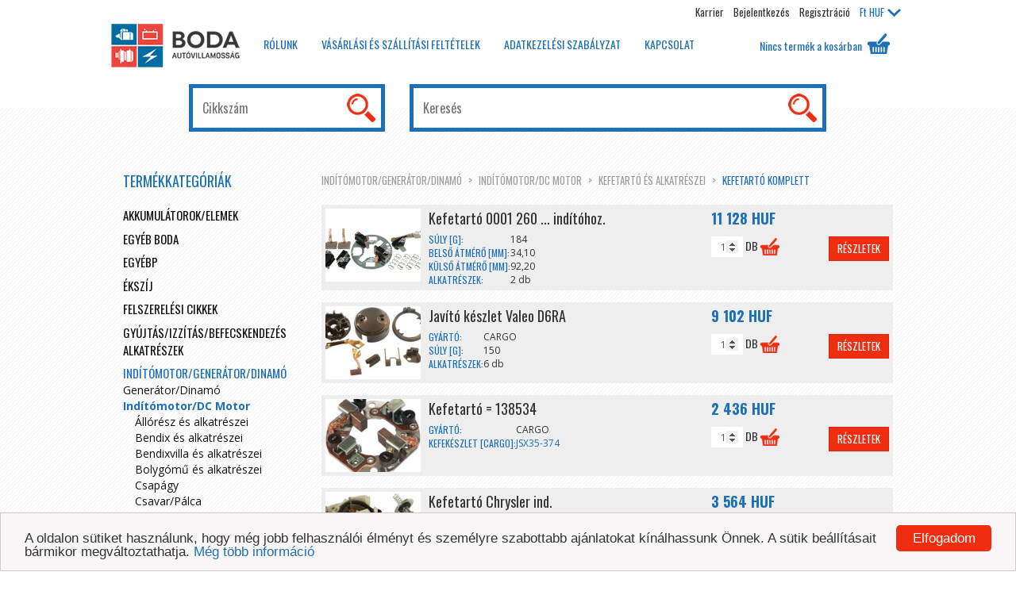

--- FILE ---
content_type: text/html; charset=utf-8
request_url: https://www.boda.hu/inditomotorgeneratordinamo/inditomotordc-motor/kefetarto/kefetarto-komplett
body_size: 24043
content:
<!doctype html>
<html lang="hu">
<head>
	<title>Boda Autóvillamossági Kft. – Webshop | Kefetartó komplett</title>
	<meta charset="utf-8">
	<meta http-equiv="X-UA-Compatible" content="IE=edge,chrome=1">
	<meta name="viewport" content="width=device-width, initial-scale=1, maximum-scale=1, user-scalable=no">
	<meta name="keywords" content="">
	<meta name="description" content="A Boda Autóvillamossági Kft. Kefetartó komplett kategória termékei. Az összes Kefetartó komplett termék egy helyen.">
		<meta property="og:title" content="Boda Autóvillamossági Kft. – Webshop | Kefetartó komplett">	<meta property="og:description" content="A Boda Autóvillamossági Kft. Kefetartó komplett kategória termékei. Az összes Kefetartó komplett termék egy helyen.">	<meta property="og:image" content="http://www.boda.hu/media/images/boda-logo-header.png">
	<link rel="shortcut icon" href="/media/images/boda-favicon.png" type="image/png">
	<link rel="apple-touch-icon" href="/media/images/boda-favicon.png">
	<link type="text/css" href="https://fonts.googleapis.com/css?family=Open+Sans:400italic,400,700|Oswald:400,700&amp;subset=latin,latin-ext" rel="stylesheet" />
	<link type="text/css" href="/media/css/master-902a41b75a.css" rel="stylesheet" />
	<script type="text/javascript" src="https://maps.google.com/maps/api/js?key=AIzaSyD9uttRgRFnnW_cPIzC1nvhzuA697Soy8c&amp;language=hu"></script>
	<script type="text/javascript" src="/media/js/min/plugins.min.js?v=5"></script>
	<script type="text/javascript" src="/media/js/init.js?v=5"></script>
	
	<script>
	  (function(i,s,o,g,r,a,m){i['GoogleAnalyticsObject']=r;i[r]=i[r]||function(){
	  (i[r].q=i[r].q||[]).push(arguments)},i[r].l=1*new Date();a=s.createElement(o),
	  m=s.getElementsByTagName(o)[0];a.async=1;a.src=g;m.parentNode.insertBefore(a,m)
	  })(window,document,'script','//www.google-analytics.com/analytics.js','ga');

	  ga('create', 'UA-58260672-1', 'auto');
	  ga('send', 'pageview');

	</script>
	<!-- Begin Cookie Consent plugin by Silktide - http://silktide.com/cookieconsent -->
	<script type="text/javascript">
	    window.cookieconsent_options = {"message":"A oldalon sütiket használunk, hogy még jobb felhasználói élményt és személyre szabottabb ajánlatokat kínálhassunk Önnek. A sütik beállításait bármikor megváltoztathatja.","dismiss":"Elfogadom","learnMore":"Még több információ","link":"https://www.boda.hu/adatkezelesi-szabalyzat","theme":"light-bottom"};
	</script>

	<script type="text/javascript" src="//cdnjs.cloudflare.com/ajax/libs/cookieconsent2/1.0.9/cookieconsent.min.js"></script>
	<!-- End Cookie Consent plugin -->
	<style type="text/css">
		.cc_container {
			background-color: #faf6f7 !important;
			color: #333333 !important;
		}
		.cc_container a, .cc_container a:visited {
			color: #1d70b7 !important;
		}
		.cc_container .cc_btn, .cc_container .cc_btn:visited {
			background-color: #ee2d11 !important;
			color: #ffffff !important;
		}
	</style>

	<script>
	    // Create BP element on the window
	    window["bp"] = window["bp"] || function () {
	        (window["bp"].q = window["bp"].q || []).push(arguments);
	    };
	    window["bp"].l = 1 * new Date();

	    // Insert a script tag on the top of the head to load bp.js
	    scriptElement = document.createElement("script");
	    firstScript = document.getElementsByTagName("script")[0];
	    scriptElement.async = true;
	    scriptElement.src = 'https://pixel.barion.com/bp.js';
	    firstScript.parentNode.insertBefore(scriptElement, firstScript);
	    window['barion_pixel_id'] = 'BP-j5fDoJgxG8-60';

	    // Send init event
	    bp('init', 'addBarionPixelId', window['barion_pixel_id']);
	</script>

</head>
<body class="kategoria">
	<noscript>
	    <img height="1" width="1" style="display:none" alt="Barion Pixel" src="https://pixel.barion.com/a.gif?ba_pixel_id='BP-j5fDoJgxG8-60'&ev=contentView&noscript=1">
	</noscript>
	<!--[if lte IE 8]>
		<p class="chromeframe"><strong>Elavult</strong> böngészőt használ!
		<a href="https://browsehappy.com/">Frissítse a böngészőjét</a> vagy
		<a href="https://www.google.com/chromeframe/?redirect=true">aktiválja Google Chrome Frame-t</a>
		</p>
	<![endif]-->

		<header>
		<div class="container">
			<div class="row">
				<ul class="legfelso nav nav-pills navbar-nav navbar-right">

											<li>
							<a href="/karrier" class="oswald invert">Karrier</a>						</li>
						<li>
							<a href="/belepes" class="oswald invert">Bejelentkezés</a>						</li>
						<li><a href="/regisztracio" class="oswald invert">Regisztráció</a></li>
					
<!-- 					<li class="lang">
													<a href="/hu" title="Magyar" class="pull-left oswald text-uppercase">hu</a>													<a href="/en" title="English" class="pull-left oswald text-uppercase invert">en</a>													<a href="/hr" title="Hrvatski" class="pull-left oswald text-uppercase invert">hr</a>											</li> -->

					<li class="penznem dropdown oswald">
						<a href="#" class="dropdown-toggle" data-toggle="dropdown"><span>Ft</span> HUF<span class="caret"></span></a>
						<ul class="dropdown-menu" role="menu">
															<li class="text-right active"><a href="?penznem=HUF"><span>Ft</span> HUF</a></li>
															<li class="text-right"><a href="?penznem=EUR"><span class="glyphicon glyphicon-euro"></span> EUR</a></li>
													</ul>
					</li>
					
				</ul>
			</div>
			<div class="row">
				<nav class="navbar navbar-default fomenu" role="navigation">
					<div class="navbar-header">
						<button type="button" class="navbar-toggle collapsed" data-toggle="collapse" data-target="#bs-example-navbar-collapse-1">
							<span class="sr-only">Főmenü kinyitása</span>
							<span class="icon-bar"></span>
							<span class="icon-bar"></span>
							<span class="icon-bar"></span>
						</button>
						<a href="/" class="logo"><img src="/media/images/boda-logo-header.png" alt="Boda Autóvillamosság" /></a>					</div>

					<div class="collapse navbar-collapse" id="bs-example-navbar-collapse-1">
						<ul class="nav navbar-nav">
															<li>
									<a href="/rolunk" class="text-uppercase">
										<h3>
											Rólunk										</h3>
									</a>
								</li>
															<li>
									<a href="/vasarlasi-es-szallitasi-feltetelek" class="text-uppercase">
										<h3>
											Vásárlási és szállítási feltételek										</h3>
									</a>
								</li>
															<li>
									<a href="/adatkezelesi-szabalyzat" class="text-uppercase">
										<h3>
											Adatkezelési szabályzat										</h3>
									</a>
								</li>
															<li>
									<a href="/kapcsolat" class="text-uppercase">
										<h3>
											Kapcsolat										</h3>
									</a>
								</li>
													</ul>

												<ul class="nav navbar-nav navbar-right">
							<li class="dropdown kosar-dropdown">
								<a href="#" class="dropdown-toggle" data-toggle="dropdown">Nincs termék a kosárban									<span class="ikon"></span>
																	</a>
															</li>
						</ul>
					</div>
				</nav>
			</div>
			<div class="row">
				<div class="col-md-10 col-xs-12 col-kereses">
					<div class="row">
						<div class="col-md-4 col-xs-12">
							<form action="/keres" method="GET" accept-charset="utf-8" class="kereses-form">							<div class="input-group">
								<input type="text" name="cikkszam" class="form-control oswald" required="required" placeholder="Cikkszám" />								<span class="input-group-btn">
									<input type="submit" value="Keresés" class="btn" />								</span>
							</div>
							</form>						</div>
						<div class="clearfix visible-xs visible-sm"><br><br></div>
						<div class="col-md-8 col-xs-12">
							<form action="/keres" method="GET" accept-charset="utf-8" class="kereses-form">							<div class="input-group">
								<input type="text" name="keres" class="form-control oswald" required="required" placeholder="Keresés" />								<span class="input-group-btn">
									<input type="submit" value="Keresés" class="btn" />								</span>
							</div>
							</form>						</div>
					</div>
				</div>
			</div>
		</div>
	</header>
	<div id="main" role="main">
				
		<div class="container">
	<div class="row">
		<div class="col-sm-9 pull-sm-right">
			<ol class="breadcrumb">
				<li><a href="/inditomotorgeneratordinamo" class="">Indítómotor/Generátor/Dinamó</a></li>
			<li><a href="/inditomotorgeneratordinamo/inditomotordc-motor" class="">Indítómotor/DC Motor</a></li>
			<li><a href="/inditomotorgeneratordinamo/inditomotordc-motor/kefetarto" class="">Kefetartó  és alkatrészei</a></li>
			<li><a href="/inditomotorgeneratordinamo/inditomotordc-motor/kefetarto/kefetarto-komplett" class="active">Kefetartó komplett</a></li>
	</ol>

							<section class="termek-lista">
																		
<div class="termek media reszletes">
		<a href="/termek/inditomotorgeneratordinamo/inditomotordc-motor/kefetarto/kefetarto-komplett/kefetarto-0001-260-inditohoz/411667" class="pull-left"><img src="/userfiles/termek/39/c839d470c5b9a469bb8f36c763c446/786528/120x92.jpg" class="media-object termek-tn" data-nagykep="/userfiles/termek/39/c839d470c5b9a469bb8f36c763c446/786528/original.jpg" /></a>	<div class="media-body">
			<div class="row">
			<div class="col-md-7">
				<h2 class="media-heading">
					<a href="/termek/inditomotorgeneratordinamo/inditomotordc-motor/kefetarto/kefetarto-komplett/kefetarto-0001-260-inditohoz/411667" class="invert">Kefetartó  0001 260 ... indítóhoz.</a>				</h2>
								<p class="leiras"></p>
				<table>
																<tr>
														<th>Súly [g]:</th>
							<td>
																	184															</td>
						</tr>
											<tr>
														<th>Belső átmérő [mm]:</th>
							<td>
																	34,10															</td>
						</tr>
											<tr>
														<th>Külső átmérő [mm]:</th>
							<td>
																	92,20															</td>
						</tr>
																					<tr>
							<th>Alkatrészek:</th>
							<td>2 db</td>
						</tr>
									</table>
			</div>
			<div class="col-md-5">
					<div class="row">
					<div class="col-sm-6 col-md-12">
													<p class="oswald text-nowrap">
								<span class="osszeg">11 128 HUF</span>
															</p>
											</div>
										<div class="col-sm-6 col-md-12">
													<form action="/kosar/berak" method="post" accept-charset="utf-8" class="kosarba-form"><input type="number" id="db" name="db" value="1" class="form-control" min="1" max="999" step="1" /><span class="text-uppercase oswald font-14">&nbsp;db </span><input type="hidden" name="id" value="411667" /><input type="submit" name="kosarba_ok" value="Kosárba" title="Kosárba" /><a href="/termek/inditomotorgeneratordinamo/inditomotordc-motor/kefetarto/kefetarto-komplett/kefetarto-0001-260-inditohoz/411667" class="btn btn-danger btn-sm pull-right">Részletek</a></form>											</div>
									</div>
				</div>
		</div>
		</div>
</div>
													
<div class="termek media reszletes">
		<a href="/termek/inditomotorgeneratordinamo/inditomotordc-motor/javito-keszlet/javito-keszlet-valeo-d6ra/17965" class="pull-left"><img src="/userfiles/termek/3d/a2ac708ac307bdf1e155aa5e7de371/409651/120x92.jpg" class="media-object termek-tn" data-nagykep="/userfiles/termek/3d/a2ac708ac307bdf1e155aa5e7de371/409651/original.jpg" /></a>	<div class="media-body">
			<div class="row">
			<div class="col-md-7">
				<h2 class="media-heading">
					<a href="/termek/inditomotorgeneratordinamo/inditomotordc-motor/javito-keszlet/javito-keszlet-valeo-d6ra/17965" class="invert">Javító készlet Valeo D6RA</a>				</h2>
								<p class="leiras"></p>
				<table>
											<tr>
							<th>Gyártó:</th>
							<td>CARGO</td>
						</tr>
																<tr>
														<th>Súly [g]:</th>
							<td>
																	150															</td>
						</tr>
																					<tr>
							<th>Alkatrészek:</th>
							<td>6 db</td>
						</tr>
									</table>
			</div>
			<div class="col-md-5">
					<div class="row">
					<div class="col-sm-6 col-md-12">
													<p class="oswald text-nowrap">
								<span class="osszeg">9 102 HUF</span>
															</p>
											</div>
										<div class="col-sm-6 col-md-12">
													<form action="/kosar/berak" method="post" accept-charset="utf-8" class="kosarba-form"><input type="number" id="db" name="db" value="1" class="form-control" min="1" max="999" step="1" /><span class="text-uppercase oswald font-14">&nbsp;db </span><input type="hidden" name="id" value="17965" /><input type="submit" name="kosarba_ok" value="Kosárba" title="Kosárba" /><a href="/termek/inditomotorgeneratordinamo/inditomotordc-motor/javito-keszlet/javito-keszlet-valeo-d6ra/17965" class="btn btn-danger btn-sm pull-right">Részletek</a></form>											</div>
									</div>
				</div>
		</div>
		</div>
</div>
													
<div class="termek media reszletes">
		<a href="/termek/inditomotorgeneratordinamo/inditomotordc-motor/kefetarto/kefetarto-komplett/kefetarto-138534/24324" class="pull-left"><img src="/userfiles/termek/33/407be4b5168f09b45b33b72739fedc/416010/120x92.jpg" class="media-object termek-tn" data-nagykep="/userfiles/termek/33/407be4b5168f09b45b33b72739fedc/416010/original.jpg" /></a>	<div class="media-body">
			<div class="row">
			<div class="col-md-7">
				<h2 class="media-heading">
					<a href="/termek/inditomotorgeneratordinamo/inditomotordc-motor/kefetarto/kefetarto-komplett/kefetarto-138534/24324" class="invert">Kefetartó = 138534</a>				</h2>
								<p class="leiras"></p>
				<table>
											<tr>
							<th>Gyártó:</th>
							<td>CARGO</td>
						</tr>
																<tr>
														<th>Kefekészlet [cargo]:</th>
							<td>
																																			<a href="/keres?cikkszam=JSX35-374">JSX35-374</a>															</td>
						</tr>
																			</table>
			</div>
			<div class="col-md-5">
					<div class="row">
					<div class="col-sm-6 col-md-12">
													<p class="oswald text-nowrap">
								<span class="osszeg">2 436 HUF</span>
															</p>
											</div>
										<div class="col-sm-6 col-md-12">
													<form action="/kosar/berak" method="post" accept-charset="utf-8" class="kosarba-form"><input type="number" id="db" name="db" value="1" class="form-control" min="1" max="999" step="1" /><span class="text-uppercase oswald font-14">&nbsp;db </span><input type="hidden" name="id" value="24324" /><input type="submit" name="kosarba_ok" value="Kosárba" title="Kosárba" /><a href="/termek/inditomotorgeneratordinamo/inditomotordc-motor/kefetarto/kefetarto-komplett/kefetarto-138534/24324" class="btn btn-danger btn-sm pull-right">Részletek</a></form>											</div>
									</div>
				</div>
		</div>
		</div>
</div>
													
<div class="termek media reszletes">
		<a href="/termek/inditomotorgeneratordinamo/inditomotordc-motor/kefetarto/kefetarto-komplett/kefetarto-chrysler-ind/36102" class="pull-left"><img src="/userfiles/termek/87/9b9bc6b7ec5b1e74a3868906c44a58/427788/120x92.jpg" class="media-object termek-tn" data-nagykep="/userfiles/termek/87/9b9bc6b7ec5b1e74a3868906c44a58/427788/original.jpg" /></a>	<div class="media-body">
			<div class="row">
			<div class="col-md-7">
				<h2 class="media-heading">
					<a href="/termek/inditomotorgeneratordinamo/inditomotordc-motor/kefetarto/kefetarto-komplett/kefetarto-chrysler-ind/36102" class="invert">Kefetartó Chrysler ind.</a>				</h2>
								<p class="leiras"></p>
				<table>
											<tr>
							<th>Gyártó:</th>
							<td>CARGO</td>
						</tr>
																								</table>
			</div>
			<div class="col-md-5">
					<div class="row">
					<div class="col-sm-6 col-md-12">
													<p class="oswald text-nowrap">
								<span class="osszeg">3 564 HUF</span>
															</p>
											</div>
										<div class="col-sm-6 col-md-12">
													<form action="/kosar/berak" method="post" accept-charset="utf-8" class="kosarba-form"><input type="number" id="db" name="db" value="1" class="form-control" min="1" max="999" step="1" /><span class="text-uppercase oswald font-14">&nbsp;db </span><input type="hidden" name="id" value="36102" /><input type="submit" name="kosarba_ok" value="Kosárba" title="Kosárba" /><a href="/termek/inditomotorgeneratordinamo/inditomotordc-motor/kefetarto/kefetarto-komplett/kefetarto-chrysler-ind/36102" class="btn btn-danger btn-sm pull-right">Részletek</a></form>											</div>
									</div>
				</div>
		</div>
		</div>
</div>
													
<div class="termek media reszletes">
		<a href="/termek/inditomotorgeneratordinamo/inditomotordc-motor/kefetarto/kefetarto-komplett/kefetarto-0001-231/18958" class="pull-left"><img src="/userfiles/termek/c7/e2ba8d95691c1506ede790b29b7538/410644/120x92.jpg" class="media-object termek-tn" data-nagykep="/userfiles/termek/c7/e2ba8d95691c1506ede790b29b7538/410644/original.jpg" /></a>	<div class="media-body">
			<div class="row">
			<div class="col-md-7">
				<h2 class="media-heading">
					<a href="/termek/inditomotorgeneratordinamo/inditomotordc-motor/kefetarto/kefetarto-komplett/kefetarto-0001-231/18958" class="invert">Kefetartó 0001 231 ...</a>				</h2>
								<p class="leiras"></p>
				<table>
											<tr>
							<th>Gyártó:</th>
							<td>CARGO</td>
						</tr>
																<tr>
														<th>Rugó [cargo]:</th>
							<td>
																																			<a href="/keres?cikkszam=232173">232173</a>															</td>
						</tr>
																			</table>
			</div>
			<div class="col-md-5">
					<div class="row">
					<div class="col-sm-6 col-md-12">
													<p class="oswald text-nowrap">
								<span class="osszeg">7 622 HUF</span>
															</p>
											</div>
										<div class="col-sm-6 col-md-12">
													<form action="/kosar/berak" method="post" accept-charset="utf-8" class="kosarba-form"><input type="number" id="db" name="db" value="1" class="form-control" min="1" max="999" step="1" /><span class="text-uppercase oswald font-14">&nbsp;db </span><input type="hidden" name="id" value="18958" /><input type="submit" name="kosarba_ok" value="Kosárba" title="Kosárba" /><a href="/termek/inditomotorgeneratordinamo/inditomotordc-motor/kefetarto/kefetarto-komplett/kefetarto-0001-231/18958" class="btn btn-danger btn-sm pull-right">Részletek</a></form>											</div>
									</div>
				</div>
		</div>
		</div>
</div>
													
<div class="termek media reszletes">
		<a href="/termek/inditomotorgeneratordinamo/inditomotordc-motor/kefetarto/kefetarto-komplett/indito-kefetarto-0001-108-135235/397335" class="pull-left"><img src="/userfiles/termek/96/3ffdbb11995656f4b3a94b6c8b8739/428116/120x92.jpg" class="media-object termek-tn" data-nagykep="/userfiles/termek/96/3ffdbb11995656f4b3a94b6c8b8739/428116/original.jpg" /></a>	<div class="media-body">
			<div class="row">
			<div class="col-md-7">
				<h2 class="media-heading">
					<a href="/termek/inditomotorgeneratordinamo/inditomotordc-motor/kefetarto/kefetarto-komplett/indito-kefetarto-0001-108-135235/397335" class="invert">Inditó kefetartó 0001 108 = 135235</a>				</h2>
								<p class="leiras"></p>
				<table>
																<tr>
														<th>Súly [g]:</th>
							<td>
																	107															</td>
						</tr>
																			</table>
			</div>
			<div class="col-md-5">
					<div class="row">
					<div class="col-sm-6 col-md-12">
													<p class="oswald text-nowrap">
								<span class="osszeg">3 657 HUF</span>
															</p>
											</div>
										<div class="col-sm-6 col-md-12">
													<form action="/kosar/berak" method="post" accept-charset="utf-8" class="kosarba-form"><input type="number" id="db" name="db" value="1" class="form-control" min="1" max="999" step="1" /><span class="text-uppercase oswald font-14">&nbsp;db </span><input type="hidden" name="id" value="397335" /><input type="submit" name="kosarba_ok" value="Kosárba" title="Kosárba" /><a href="/termek/inditomotorgeneratordinamo/inditomotordc-motor/kefetarto/kefetarto-komplett/indito-kefetarto-0001-108-135235/397335" class="btn btn-danger btn-sm pull-right">Részletek</a></form>											</div>
									</div>
				</div>
		</div>
		</div>
</div>
													
<div class="termek media reszletes">
		<a href="/termek/inditomotorgeneratordinamo/inditomotordc-motor/kefetarto/kefetarto-komplett/kefetarto-135242/26904" class="pull-left"><img src="/userfiles/termek/88/d6330c37852a38bb486107dc277493/418590/120x92.jpg" class="media-object termek-tn" data-nagykep="/userfiles/termek/88/d6330c37852a38bb486107dc277493/418590/original.jpg" /></a>	<div class="media-body">
			<div class="row">
			<div class="col-md-7">
				<h2 class="media-heading">
					<a href="/termek/inditomotorgeneratordinamo/inditomotordc-motor/kefetarto/kefetarto-komplett/kefetarto-135242/26904" class="invert">kefetartó 135242</a>				</h2>
								<p class="leiras"></p>
				<table>
											<tr>
							<th>Gyártó:</th>
							<td>CARGO</td>
						</tr>
																<tr>
														<th>Kefekészlet [cargo]:</th>
							<td>
																																			<a href="/keres?cikkszam=MASX27-284">MASX27-284</a>															</td>
						</tr>
																			</table>
			</div>
			<div class="col-md-5">
					<div class="row">
					<div class="col-sm-6 col-md-12">
													<p class="oswald text-nowrap">
								<span class="osszeg">4 107 HUF</span>
															</p>
											</div>
										<div class="col-sm-6 col-md-12">
													<form action="/kosar/berak" method="post" accept-charset="utf-8" class="kosarba-form"><input type="number" id="db" name="db" value="1" class="form-control" min="1" max="999" step="1" /><span class="text-uppercase oswald font-14">&nbsp;db </span><input type="hidden" name="id" value="26904" /><input type="submit" name="kosarba_ok" value="Kosárba" title="Kosárba" /><a href="/termek/inditomotorgeneratordinamo/inditomotordc-motor/kefetarto/kefetarto-komplett/kefetarto-135242/26904" class="btn btn-danger btn-sm pull-right">Részletek</a></form>											</div>
									</div>
				</div>
		</div>
		</div>
</div>
													
<div class="termek media reszletes">
		<a href="/termek/inditomotorgeneratordinamo/inditomotordc-motor/kefetarto/kefetarto-komplett/kefetarto/25627" class="pull-left"><img src="/userfiles/termek/00/262fbd3f707919a7e5e4d1d4e8c419/417313/120x92.jpg" class="media-object termek-tn" data-nagykep="/userfiles/termek/00/262fbd3f707919a7e5e4d1d4e8c419/417313/original.jpg" /></a>	<div class="media-body">
			<div class="row">
			<div class="col-md-7">
				<h2 class="media-heading">
					<a href="/termek/inditomotorgeneratordinamo/inditomotordc-motor/kefetarto/kefetarto-komplett/kefetarto/25627" class="invert">Kefetartó</a>				</h2>
								<p class="leiras"></p>
				<table>
											<tr>
							<th>Gyártó:</th>
							<td>CARGO</td>
						</tr>
																<tr>
														<th>Kefekészlet [cargo]:</th>
							<td>
																																			<a href="/keres?cikkszam=lasx15-164">lasx15-164</a>															</td>
						</tr>
											<tr>
														<th>Súly [g]:</th>
							<td>
																	130															</td>
						</tr>
																			</table>
			</div>
			<div class="col-md-5">
					<div class="row">
					<div class="col-sm-6 col-md-12">
													<p class="oswald text-nowrap">
								<span class="osszeg">6 153 HUF</span>
															</p>
											</div>
										<div class="col-sm-6 col-md-12">
													<form action="/kosar/berak" method="post" accept-charset="utf-8" class="kosarba-form"><input type="number" id="db" name="db" value="1" class="form-control" min="1" max="999" step="1" /><span class="text-uppercase oswald font-14">&nbsp;db </span><input type="hidden" name="id" value="25627" /><input type="submit" name="kosarba_ok" value="Kosárba" title="Kosárba" /><a href="/termek/inditomotorgeneratordinamo/inditomotordc-motor/kefetarto/kefetarto-komplett/kefetarto/25627" class="btn btn-danger btn-sm pull-right">Részletek</a></form>											</div>
									</div>
				</div>
		</div>
		</div>
</div>
													
<div class="termek media reszletes">
		<a href="/termek/inditomotorgeneratordinamo/inditomotordc-motor/kefetarto/kefetarto-komplett/kefetarto-130523/32539" class="pull-left"><img src="/userfiles/termek/de/4126c76f3eb0581535c6900635bc17/424225/120x92.jpg" class="media-object termek-tn" data-nagykep="/userfiles/termek/de/4126c76f3eb0581535c6900635bc17/424225/original.jpg" /></a>	<div class="media-body">
			<div class="row">
			<div class="col-md-7">
				<h2 class="media-heading">
					<a href="/termek/inditomotorgeneratordinamo/inditomotordc-motor/kefetarto/kefetarto-komplett/kefetarto-130523/32539" class="invert">Kefetartó 130523</a>				</h2>
								<p class="leiras"></p>
				<table>
											<tr>
							<th>Gyártó:</th>
							<td>CARGO</td>
						</tr>
																<tr>
														<th>Kefekészlet [cargo]:</th>
							<td>
																																			<a href="/keres?cikkszam=RX9212">RX9212</a>															</td>
						</tr>
																			</table>
			</div>
			<div class="col-md-5">
					<div class="row">
					<div class="col-sm-6 col-md-12">
													<p class="oswald text-nowrap">
								<span class="osszeg">9 387 HUF</span>
															</p>
											</div>
										<div class="col-sm-6 col-md-12">
													<form action="/kosar/berak" method="post" accept-charset="utf-8" class="kosarba-form"><input type="number" id="db" name="db" value="1" class="form-control" min="1" max="999" step="1" /><span class="text-uppercase oswald font-14">&nbsp;db </span><input type="hidden" name="id" value="32539" /><input type="submit" name="kosarba_ok" value="Kosárba" title="Kosárba" /><a href="/termek/inditomotorgeneratordinamo/inditomotordc-motor/kefetarto/kefetarto-komplett/kefetarto-130523/32539" class="btn btn-danger btn-sm pull-right">Részletek</a></form>											</div>
									</div>
				</div>
		</div>
		</div>
</div>
													
<div class="termek media reszletes">
		<a href="/termek/inditomotorgeneratordinamo/inditomotordc-motor/kefetarto/kefetarto-komplett/kefetarto-130691/33313" class="pull-left"><img src="/userfiles/termek/66/db10859daca01ce8d8105adb15d8f8/424999/120x92.jpg" class="media-object termek-tn" data-nagykep="/userfiles/termek/66/db10859daca01ce8d8105adb15d8f8/424999/original.jpg" /></a>	<div class="media-body">
			<div class="row">
			<div class="col-md-7">
				<h2 class="media-heading">
					<a href="/termek/inditomotorgeneratordinamo/inditomotordc-motor/kefetarto/kefetarto-komplett/kefetarto-130691/33313" class="invert">Kefetartó 130691</a>				</h2>
								<p class="leiras"></p>
				<table>
											<tr>
							<th>Gyártó:</th>
							<td>CARGO</td>
						</tr>
																								</table>
			</div>
			<div class="col-md-5">
					<div class="row">
					<div class="col-sm-6 col-md-12">
													<p class="oswald text-nowrap">
								<span class="osszeg">4 801 HUF</span>
															</p>
											</div>
										<div class="col-sm-6 col-md-12">
													<form action="/kosar/berak" method="post" accept-charset="utf-8" class="kosarba-form"><input type="number" id="db" name="db" value="1" class="form-control" min="1" max="999" step="1" /><span class="text-uppercase oswald font-14">&nbsp;db </span><input type="hidden" name="id" value="33313" /><input type="submit" name="kosarba_ok" value="Kosárba" title="Kosárba" /><a href="/termek/inditomotorgeneratordinamo/inditomotordc-motor/kefetarto/kefetarto-komplett/kefetarto-130691/33313" class="btn btn-danger btn-sm pull-right">Részletek</a></form>											</div>
									</div>
				</div>
		</div>
		</div>
</div>
												<div class="text-center">
	<ul class="pagination">
		<li class="first disabled">
			<a href="/inditomotorgeneratordinamo/inditomotordc-motor/kefetarto/kefetarto-komplett" rel="first" title="Első oldal">&laquo;</a>		</li>

		<li class="prev disabled">
			<a href="/inditomotorgeneratordinamo/inditomotordc-motor/kefetarto/kefetarto-komplett" rel="prev" title="Előző oldal">&lt;</a>		</li>

					<li class="active">
				<a href="/inditomotorgeneratordinamo/inditomotordc-motor/kefetarto/kefetarto-komplett">1</a>			</li>
					<li>
				<a href="/inditomotorgeneratordinamo/inditomotordc-motor/kefetarto/kefetarto-komplett/oldal:2">2</a>			</li>
					<li>
				<a href="/inditomotorgeneratordinamo/inditomotordc-motor/kefetarto/kefetarto-komplett/oldal:3">3</a>			</li>
					<li>
				<a href="/inditomotorgeneratordinamo/inditomotordc-motor/kefetarto/kefetarto-komplett/oldal:4">4</a>			</li>
					<li>
				<a href="/inditomotorgeneratordinamo/inditomotordc-motor/kefetarto/kefetarto-komplett/oldal:5">5</a>			</li>
					<li>
				<a href="/inditomotorgeneratordinamo/inditomotordc-motor/kefetarto/kefetarto-komplett/oldal:6">6</a>			</li>
					<li>
				<a href="/inditomotorgeneratordinamo/inditomotordc-motor/kefetarto/kefetarto-komplett/oldal:183">&hellip;</a>			</li>
					<li>
				<a href="/inditomotorgeneratordinamo/inditomotordc-motor/kefetarto/kefetarto-komplett/oldal:360">360</a>			</li>
					<li>
				<a href="/inditomotorgeneratordinamo/inditomotordc-motor/kefetarto/kefetarto-komplett/oldal:361">361</a>			</li>
					<li>
				<a href="/inditomotorgeneratordinamo/inditomotordc-motor/kefetarto/kefetarto-komplett/oldal:362">362</a>			</li>
		
		<li class="next ">
			<a href="/inditomotorgeneratordinamo/inditomotordc-motor/kefetarto/kefetarto-komplett/oldal:2" rel="next" title="Következő oldal">&gt;</a>		</li>

		<li class="last ">
			<a href="/inditomotorgeneratordinamo/inditomotordc-motor/kefetarto/kefetarto-komplett/oldal:362" rel="last" title="Utolsó oldal">&raquo;</a>		</li>
	</ul>
</div>									</section>
					</div>
		<div class="col-sm-3">
			<section id="kategoria-lista">
	<header>
		<h1 class="font-18">Termékkategóriák</h1>
	</header>
				<ul class="list-unstyled">

					<li id="egy-kategoria-116">
							<a href="/akkumulatorokelemek#kategoria-116" data-toggle="collapse">Akkumulátorok/elemek</a>							<ul class="list-unstyled collapse" id="kategoria-116">

					<li id="egy-kategoria-118">
							<a href="/akkumulatorokelemek/elemek#kategoria-118" data-toggle="collapse">Elemek</a>							<ul class="list-unstyled collapse" id="kategoria-118">

					<li id="egy-kategoria-124">
							<a href="/akkumulatorokelemek/elemek/9v">9V</a>								</li>
					<li id="egy-kategoria-119">
							<a href="/akkumulatorokelemek/elemek/aa">AA</a>								</li>
					<li id="egy-kategoria-120">
							<a href="/akkumulatorokelemek/elemek/aaa">AAA</a>								</li>
					<li id="egy-kategoria-121">
							<a href="/akkumulatorokelemek/elemek/baby">Baby</a>								</li>
					<li id="egy-kategoria-126">
							<a href="/akkumulatorokelemek/elemek/egyeb-elemek">Egyéb elemek</a>								</li>
					<li id="egy-kategoria-122">
							<a href="/akkumulatorokelemek/elemek/goliat">Góliát</a>								</li>
					<li id="egy-kategoria-125">
							<a href="/akkumulatorokelemek/elemek/gomb-elemek">Gomb elemek</a>								</li>
					<li id="egy-kategoria-123">
							<a href="/akkumulatorokelemek/elemek/lapos">Lapos</a>								</li>
	</ul>		</li>
					<li id="egy-kategoria-117">
							<a href="/akkumulatorokelemek/indito-akkumulator">Indító akkumulátor</a>								</li>
	</ul>		</li>
					<li id="egy-kategoria-727">
							<a href="/egyeb-boda">Egyéb boda</a>								</li>
					<li id="egy-kategoria-624">
							<a href="/egyebp#kategoria-624" data-toggle="collapse">egyébp</a>							<ul class="list-unstyled collapse" id="kategoria-624">

					<li id="egy-kategoria-626">
							<a href="/egyebp/ablakemelo-motor">Ablakemelő motor</a>								</li>
					<li id="egy-kategoria-630">
							<a href="/egyebp/ablaktorlo-lapat">Ablaktörlő lapát</a>								</li>
					<li id="egy-kategoria-631">
							<a href="/egyebp/ablaktorlo-motor">Ablaktörlő motor</a>								</li>
					<li id="egy-kategoria-667">
							<a href="/egyebp/adapter-aljzat">Adapter aljzat
</a>								</li>
					<li id="egy-kategoria-660">
							<a href="/egyebp/ajtokapcsolo">Ajtókapcsoló</a>								</li>
					<li id="egy-kategoria-627">
							<a href="/egyebp/alapjarati-motor">Alapjárati motor</a>								</li>
					<li id="egy-kategoria-629">
							<a href="/egyebp/antenna">Antenna</a>								</li>
					<li id="egy-kategoria-714">
							<a href="/egyebp/anyagmozgatas">Anyagmozgatás</a>								</li>
					<li id="egy-kategoria-632">
							<a href="/egyebp/bajonettzaras-izzo">Bajonettzáras izzó</a>								</li>
					<li id="egy-kategoria-672">
							<a href="/egyebp/belso-lampa">Belső lámpa
</a>								</li>
					<li id="egy-kategoria-712">
							<a href="/egyebp/belsoepites">Belsőépítés</a>								</li>
					<li id="egy-kategoria-695">
							<a href="/egyebp/benzinpumpa">Benzinpumpa</a>								</li>
					<li id="egy-kategoria-653">
							<a href="/egyebp/bolygomu-alkatresz">Bolygómű alkatrész</a>								</li>
					<li id="egy-kategoria-700">
							<a href="/egyebp/celszerszam">Célszerszám</a>								</li>
					<li id="egy-kategoria-640">
							<a href="/egyebp/diesel-alk">Diesel alk.</a>								</li>
					<li id="egy-kategoria-636">
							<a href="/egyebp/dugvilla-aljzat">Dugvilla, aljzat</a>								</li>
					<li id="egy-kategoria-641">
							<a href="/egyebp/egr-szelep">EGR szelep</a>								</li>
					<li id="egy-kategoria-642">
							<a href="/egyebp/egyeb-alkatresz">Egyéb alkatrész</a>								</li>
					<li id="egy-kategoria-643">
							<a href="/egyebp/egyenaramu-motor-kefe">Egyenáramú motor kefe</a>								</li>
					<li id="egy-kategoria-708">
							<a href="/egyebp/elektromos-keziszerszam">Elektromos kéziszerszám</a>								</li>
					<li id="egy-kategoria-644">
							<a href="/egyebp/elektronika">Elektronika</a>								</li>
					<li id="egy-kategoria-698">
							<a href="/egyebp/emeles-vontatas">Emelés, vontatás</a>								</li>
					<li id="egy-kategoria-645">
							<a href="/egyebp/fekszerkezetek">Fékszerkezetek</a>								</li>
					<li id="egy-kategoria-676">
							<a href="/egyebp/fenyhid">Fényhíd
</a>								</li>
					<li id="egy-kategoria-678">
							<a href="/egyebp/fenyvisszavero-prizma">Fényvisszaverő
, prizma</a>								</li>
					<li id="egy-kategoria-646">
							<a href="/egyebp/foglalat-nelkuli-izzo">Foglalat nélküli izzó</a>								</li>
					<li id="egy-kategoria-648">
							<a href="/egyebp/fojtoszelep-potmeter">Fojtószelep potméter</a>								</li>
					<li id="egy-kategoria-711">
							<a href="/egyebp/forgacsolas">Forgácsolás</a>								</li>
					<li id="egy-kategoria-677">
							<a href="/egyebp/forgolampa">Forgólámpa
</a>								</li>
					<li id="egy-kategoria-647">
							<a href="/egyebp/forraszthato-izzo">Forrasztható izzó</a>								</li>
					<li id="egy-kategoria-703">
							<a href="/egyebp/futes-hutes">Fűtés, hűtés</a>								</li>
					<li id="egy-kategoria-702">
							<a href="/egyebp/garazsipar">Garázsipar</a>								</li>
					<li id="egy-kategoria-718">
							<a href="/egyebp/gegecso">Gégecső</a>								</li>
					<li id="egy-kategoria-649">
							<a href="/egyebp/generator-egyeb-alk">Generátor egyéb alk.</a>								</li>
					<li id="egy-kategoria-650">
							<a href="/egyebp/gyujtas-alkatresz">Gyújtás alkatrész</a>								</li>
					<li id="egy-kategoria-651">
							<a href="/egyebp/hagyomanyos-fenyszoro-izzo">Hagyományos fényszóró izzó</a>								</li>
					<li id="egy-kategoria-681">
							<a href="/egyebp/hatso-kodlampa">Hátsó ködlámpa
</a>								</li>
					<li id="egy-kategoria-679">
							<a href="/egyebp/hatso-lampa">Hátsó lámpa
</a>								</li>
					<li id="egy-kategoria-710">
							<a href="/egyebp/hegesztestechnika">Hegesztéstechnika</a>								</li>
					<li id="egy-kategoria-680">
							<a href="/egyebp/helyzetjelzo-lampa">Helyzetjelző lámpa
</a>								</li>
					<li id="egy-kategoria-652">
							<a href="/egyebp/huto-futomotor">Hűtő-, fűtőmotor</a>								</li>
					<li id="egy-kategoria-662">
							<a href="/egyebp/huzo-nyomokapcsolo">Húzó- nyomókapcsoló</a>								</li>
					<li id="egy-kategoria-656">
							<a href="/egyebp/indito-egyeb-alk">Indító egyéb alk.</a>								</li>
					<li id="egy-kategoria-654">
							<a href="/egyebp/injektor-befecsszelep">Injektor befecs.szelep</a>								</li>
					<li id="egy-kategoria-682">
							<a href="/egyebp/iranyjelzo-lampa">Irányjelző lámpa
</a>								</li>
					<li id="egy-kategoria-655">
							<a href="/egyebp/izzitas-biztositektarto">Izzítás biztosítéktartó</a>								</li>
					<li id="egy-kategoria-668">
							<a href="/egyebp/izzo-12v">Izzó 12V</a>								</li>
					<li id="egy-kategoria-658">
							<a href="/egyebp/izzofoglalat">Izzófoglalat</a>								</li>
					<li id="egy-kategoria-659">
							<a href="/egyebp/izzokeszlet">Izzókészlet</a>								</li>
					<li id="egy-kategoria-719">
							<a href="/egyebp/kabelharisnya">Kábelharisnya</a>								</li>
					<li id="egy-kategoria-720">
							<a href="/egyebp/kabelrendezo">Kábelrendező</a>								</li>
					<li id="egy-kategoria-639">
							<a href="/egyebp/kabelveg-szig">Kábelvég, szig.</a>								</li>
					<li id="egy-kategoria-661">
							<a href="/egyebp/kapcsolo-egyeb">Kapcsoló egyéb</a>								</li>
					<li id="egy-kategoria-666">
							<a href="/egyebp/kapcsolo-kiegeszito">Kapcsoló kiegészítő</a>								</li>
					<li id="egy-kategoria-665">
							<a href="/egyebp/kapcsolo-szimbolum">Kapcsoló szimbólum</a>								</li>
					<li id="egy-kategoria-709">
							<a href="/egyebp/karosszeriajavitas">Karosszériajavítás</a>								</li>
					<li id="egy-kategoria-701">
							<a href="/egyebp/kenestechnika">Kenéstechnika</a>								</li>
					<li id="egy-kategoria-699">
							<a href="/egyebp/kerekpar-motorkerekpar">Kerékpár, motorkerékpár</a>								</li>
					<li id="egy-kategoria-683">
							<a href="/egyebp/kezi-lampa">Kézi lámpa
</a>								</li>
					<li id="egy-kategoria-696">
							<a href="/egyebp/keziszerszam-premier">Kéziszerszám (Premier)</a>								</li>
					<li id="egy-kategoria-697">
							<a href="/egyebp/keziszerszam-siegen">Kéziszerszám (Siegen)</a>								</li>
					<li id="egy-kategoria-669">
							<a href="/egyebp/kiegeszito-lampa">Kiegészítő lámpa</a>								</li>
					<li id="egy-kategoria-664">
							<a href="/egyebp/kopogaserzekelo">Kopogásérzékelő</a>								</li>
					<li id="egy-kategoria-670">
							<a href="/egyebp/lampa">Lámpa</a>								</li>
					<li id="egy-kategoria-675">
							<a href="/egyebp/leallito-szelep">Leállító szelep</a>								</li>
					<li id="egy-kategoria-673">
							<a href="/egyebp/led">LED</a>								</li>
					<li id="egy-kategoria-674">
							<a href="/egyebp/legmennyisegmero">Légmennyiségmérő</a>								</li>
					<li id="egy-kategoria-707">
							<a href="/egyebp/legszerszam">Légszerszám</a>								</li>
					<li id="egy-kategoria-706">
							<a href="/egyebp/legtermeles">Légtermelés</a>								</li>
					<li id="egy-kategoria-657">
							<a href="/egyebp/magn-javklt">Mágn. jav.klt.</a>								</li>
					<li id="egy-kategoria-684">
							<a href="/egyebp/munkagep-lampa">Munkagép lámpa
</a>								</li>
					<li id="egy-kategoria-685">
							<a href="/egyebp/munkalampa">Munkalámpa
</a>								</li>
					<li id="egy-kategoria-686">
							<a href="/egyebp/nappali-menetjelzo">Nappali menetjelző
</a>								</li>
					<li id="egy-kategoria-663">
							<a href="/egyebp/nyeles-kapcsolo">Nyeles kapcsoló</a>								</li>
					<li id="egy-kategoria-687">
							<a href="/egyebp/oldaljelzo-lampa">Oldaljelző lámpa
</a>								</li>
					<li id="egy-kategoria-688">
							<a href="/egyebp/potfeklampa">Pótféklámpa
</a>								</li>
					<li id="egy-kategoria-689">
							<a href="/egyebp/rendszamtabla-lampa">Rendszámtábla lámpa
</a>								</li>
					<li id="egy-kategoria-704">
							<a href="/egyebp/rendszerezes-tarolas">Rendszerezés, tárolás</a>								</li>
					<li id="egy-kategoria-633">
							<a href="/egyebp/specialis-biztositek">Speciális biztosíték</a>								</li>
					<li id="egy-kategoria-690">
							<a href="/egyebp/spot-lampa">Spot lámpa
</a>								</li>
					<li id="egy-kategoria-721">
							<a href="/egyebp/szenzor">Szenzor</a>								</li>
					<li id="egy-kategoria-717">
							<a href="/egyebp/szerelesi-segedanyag">Szerelési segédanyag</a>								</li>
					<li id="egy-kategoria-635">
							<a href="/egyebp/szivargyujto-aljzat">Szivargyújtó, aljzat</a>								</li>
					<li id="egy-kategoria-716">
							<a href="/egyebp/szivocso-nyomerzekelo">Szívócső nyom.érzékelő</a>								</li>
					<li id="egy-kategoria-722">
							<a href="/egyebp/szolgaltatasok">Szolgáltatások</a>								</li>
					<li id="egy-kategoria-723">
							<a href="/egyebp/szurok">Szűrők</a>								</li>
					<li id="egy-kategoria-713">
							<a href="/egyebp/tisztitas-kert">Tisztítás, kert</a>								</li>
					<li id="egy-kategoria-691">
							<a href="/egyebp/tobbfunkcios-lampa">Többfunkciós lámpa
</a>								</li>
					<li id="egy-kategoria-637">
							<a href="/egyebp/tobbpolusu-csatlakozo">Többpólusú csatlakozó</a>								</li>
					<li id="egy-kategoria-634">
							<a href="/egyebp/tolatasseged">Tolatássegéd</a>								</li>
					<li id="egy-kategoria-692">
							<a href="/egyebp/tolatolampa">Tolatólámpa
</a>								</li>
					<li id="egy-kategoria-693">
							<a href="/egyebp/utanfuto-lampa">Utánfutó lámpa
</a>								</li>
					<li id="egy-kategoria-724">
							<a href="/egyebp/uzanyag-rendszer">Üz.anyag rendszer</a>								</li>
					<li id="egy-kategoria-725">
							<a href="/egyebp/uzanyag-szivattyu-rele">Üz.anyag szivattyú relé</a>								</li>
					<li id="egy-kategoria-715">
							<a href="/egyebp/vedofelszereles">Védőfelszerelés</a>								</li>
					<li id="egy-kategoria-638">
							<a href="/egyebp/vezetektoldo">Vezetéktoldó</a>								</li>
					<li id="egy-kategoria-705">
							<a href="/egyebp/vilagitas">Világítás</a>								</li>
					<li id="egy-kategoria-694">
							<a href="/egyebp/villogo-jelzofeny">Villogó jelzőfény
</a>								</li>
					<li id="egy-kategoria-671">
							<a href="/egyebp/visszajelzo-lampa">Visszajelző lámpa</a>								</li>
					<li id="egy-kategoria-625">
							<a href="/egyebp/xxx">xxx</a>								</li>
	</ul>		</li>
					<li id="egy-kategoria-405">
							<a href="/ekszij#kategoria-405" data-toggle="collapse">Ékszíj</a>							<ul class="list-unstyled collapse" id="kategoria-405">

					<li id="egy-kategoria-408">
							<a href="/ekszij/bordas-szij-vezerles">Bordás szíj (vezérlés)</a>								</li>
					<li id="egy-kategoria-406">
							<a href="/ekszij/hosszbordas-szij">Hosszbordás szíj</a>								</li>
					<li id="egy-kategoria-407">
							<a href="/ekszij/normal-szij">Normál szíj</a>								</li>
	</ul>		</li>
					<li id="egy-kategoria-767">
							<a href="/felszerelesi-cikkek">Felszerelési cikkek</a>								</li>
					<li id="egy-kategoria-89">
							<a href="/gyujtasizzitasbefecskendezes-alkatreszek#kategoria-89" data-toggle="collapse">Gyújtás/Izzítás/Befecskendezés alkatrészek</a>							<ul class="list-unstyled collapse" id="kategoria-89">

					<li id="egy-kategoria-112">
							<a href="/gyujtasizzitasbefecskendezes-alkatreszek/befecskendezes#kategoria-112" data-toggle="collapse">Befecskendezés</a>							<ul class="list-unstyled collapse" id="kategoria-112">

					<li id="egy-kategoria-115">
							<a href="/gyujtasizzitasbefecskendezes-alkatreszek/befecskendezes/lambda-szonda">Lambda szonda</a>								</li>
					<li id="egy-kategoria-113">
							<a href="/gyujtasizzitasbefecskendezes-alkatreszek/befecskendezes/legtomegmero">Légtömegmérő</a>								</li>
					<li id="egy-kategoria-114">
							<a href="/gyujtasizzitasbefecskendezes-alkatreszek/befecskendezes/levego-homerseklet-erzekelo">Levegő hőmérséklet érzékelő</a>								</li>
	</ul>		</li>
					<li id="egy-kategoria-90">
							<a href="/gyujtasizzitasbefecskendezes-alkatreszek/gyujtas#kategoria-90" data-toggle="collapse">Gyújtás</a>							<ul class="list-unstyled collapse" id="kategoria-90">

					<li id="egy-kategoria-91">
							<a href="/gyujtasizzitasbefecskendezes-alkatreszek/gyujtas/gyujtaseloszto#kategoria-91" data-toggle="collapse">Gyújtáselosztó</a>							<ul class="list-unstyled collapse" id="kategoria-91">

					<li id="egy-kategoria-93">
							<a href="/gyujtasizzitasbefecskendezes-alkatreszek/gyujtas/gyujtaseloszto/elosztofedel">Elosztófedél</a>								</li>
					<li id="egy-kategoria-95">
							<a href="/gyujtasizzitasbefecskendezes-alkatreszek/gyujtas/gyujtaseloszto/kondenzator">Kondenzátor</a>								</li>
					<li id="egy-kategoria-94">
							<a href="/gyujtasizzitasbefecskendezes-alkatreszek/gyujtas/gyujtaseloszto/megszakito">Megszakító</a>								</li>
					<li id="egy-kategoria-92">
							<a href="/gyujtasizzitasbefecskendezes-alkatreszek/gyujtas/gyujtaseloszto/rotor">Rotor</a>								</li>
					<li id="egy-kategoria-772">
							<a href="/gyujtasizzitasbefecskendezes-alkatreszek/gyujtas/gyujtaseloszto/vakumdob">Vákumdob</a>								</li>
	</ul>		</li>
					<li id="egy-kategoria-108">
							<a href="/gyujtasizzitasbefecskendezes-alkatreszek/gyujtas/gyujtogyertya">Gyújtógyertya</a>								</li>
					<li id="egy-kategoria-97">
							<a href="/gyujtasizzitasbefecskendezes-alkatreszek/gyujtas/gyujtokabel#kategoria-97" data-toggle="collapse">Gyújtókábel</a>							<ul class="list-unstyled collapse" id="kategoria-97">

					<li id="egy-kategoria-101">
							<a href="/gyujtasizzitasbefecskendezes-alkatreszek/gyujtas/gyujtokabel/gumiharangpipa">Gumiharang/Pipa</a>								</li>
					<li id="egy-kategoria-98">
							<a href="/gyujtasizzitasbefecskendezes-alkatreszek/gyujtas/gyujtokabel/gyujtokabel">Gyújtókábel</a>								</li>
					<li id="egy-kategoria-102">
							<a href="/gyujtasizzitasbefecskendezes-alkatreszek/gyujtas/gyujtokabel/gyujtokabel-fesu">Gyújtókábel fésű</a>								</li>
					<li id="egy-kategoria-100">
							<a href="/gyujtasizzitasbefecskendezes-alkatreszek/gyujtas/gyujtokabel/saru">Saru</a>								</li>
					<li id="egy-kategoria-99">
							<a href="/gyujtasizzitasbefecskendezes-alkatreszek/gyujtas/gyujtokabel/vezetek">Vezeték</a>								</li>
	</ul>		</li>
					<li id="egy-kategoria-107">
							<a href="/gyujtasizzitasbefecskendezes-alkatreszek/gyujtas/gyujtomodul">Gyújtómodul</a>								</li>
					<li id="egy-kategoria-96">
							<a href="/gyujtasizzitasbefecskendezes-alkatreszek/gyujtas/gyujtotrafo">Gyújtótrafó</a>								</li>
					<li id="egy-kategoria-103">
							<a href="/gyujtasizzitasbefecskendezes-alkatreszek/gyujtas/jelado#kategoria-103" data-toggle="collapse">Jeladó</a>							<ul class="list-unstyled collapse" id="kategoria-103">

					<li id="egy-kategoria-106">
							<a href="/gyujtasizzitasbefecskendezes-alkatreszek/gyujtas/jelado/felsoholtponti-jelado">Felsőholtponti jeladó</a>								</li>
					<li id="egy-kategoria-104">
							<a href="/gyujtasizzitasbefecskendezes-alkatreszek/gyujtas/jelado/gyujtaseloszto-hall-jelado">Gyújtáselosztó hall jeladó</a>								</li>
					<li id="egy-kategoria-105">
							<a href="/gyujtasizzitasbefecskendezes-alkatreszek/gyujtas/jelado/gyujtaseloszto-induktiv-jelado">Gyújtáselosztó induktív jeladó</a>								</li>
	</ul>		</li>
	</ul>		</li>
					<li id="egy-kategoria-109">
							<a href="/gyujtasizzitasbefecskendezes-alkatreszek/izzitas#kategoria-109" data-toggle="collapse">Izzítás</a>							<ul class="list-unstyled collapse" id="kategoria-109">

					<li id="egy-kategoria-111">
							<a href="/gyujtasizzitasbefecskendezes-alkatreszek/izzitas/izzito-rele">Izzító relé</a>								</li>
					<li id="egy-kategoria-110">
							<a href="/gyujtasizzitasbefecskendezes-alkatreszek/izzitas/izzitogyertya">Izzítógyertya</a>								</li>
	</ul>		</li>
	</ul>		</li>
					<li id="egy-kategoria-1">
							<a href="/inditomotorgeneratordinamo#kategoria-1" data-toggle="collapse">Indítómotor/Generátor/Dinamó</a>							<ul class="list-unstyled collapse" id="kategoria-1">

					<li id="egy-kategoria-52">
							<a href="/inditomotorgeneratordinamo/generatordinamo#kategoria-52" data-toggle="collapse">Generátor/Dinamó</a>							<ul class="list-unstyled collapse" id="kategoria-52">

					<li id="egy-kategoria-60">
							<a href="/inditomotorgeneratordinamo/generatordinamo/alloresz">Állórész</a>								</li>
					<li id="egy-kategoria-61">
							<a href="/inditomotorgeneratordinamo/generatordinamo/alloreszpajzs">Állórész+Pajzs</a>								</li>
					<li id="egy-kategoria-62">
							<a href="/inditomotorgeneratordinamo/generatordinamo/csapagy">Csapágy</a>								</li>
					<li id="egy-kategoria-66">
							<a href="/inditomotorgeneratordinamo/generatordinamo/csapagyfedel">Csapágyfedél</a>								</li>
					<li id="egy-kategoria-67">
							<a href="/inditomotorgeneratordinamo/generatordinamo/csapagyhaz">Csapágyház</a>								</li>
					<li id="egy-kategoria-70">
							<a href="/inditomotorgeneratordinamo/generatordinamo/csatlakozokivezetes">Csatlakozó/Kivezetés</a>								</li>
					<li id="egy-kategoria-69">
							<a href="/inditomotorgeneratordinamo/generatordinamo/csavarpalca">Csavar/Pálca</a>								</li>
					<li id="egy-kategoria-54">
							<a href="/inditomotorgeneratordinamo/generatordinamo/dinamo-komplett">Dinamó komplett</a>								</li>
					<li id="egy-kategoria-71">
							<a href="/inditomotorgeneratordinamo/generatordinamo/diodahid#kategoria-71" data-toggle="collapse">Diódahíd és alkatrészei</a>							<ul class="list-unstyled collapse" id="kategoria-71">

					<li id="egy-kategoria-735">
							<a href="/inditomotorgeneratordinamo/generatordinamo/diodahid/diodahid">Diódahíd</a>								</li>
					<li id="egy-kategoria-72">
							<a href="/inditomotorgeneratordinamo/generatordinamo/diodahid/diodak">Diódák</a>								</li>
					<li id="egy-kategoria-73">
							<a href="/inditomotorgeneratordinamo/generatordinamo/diodahid/gerjeszto-dioda">Gerjesztő dióda</a>								</li>
	</ul>		</li>
					<li id="egy-kategoria-74">
							<a href="/inditomotorgeneratordinamo/generatordinamo/diodahidpajzs">Diódahíd+Pajzs</a>								</li>
					<li id="egy-kategoria-63">
							<a href="/inditomotorgeneratordinamo/generatordinamo/ekszijtarcsa#kategoria-63" data-toggle="collapse">Ékszíjtárcsa</a>							<ul class="list-unstyled collapse" id="kategoria-63">

					<li id="egy-kategoria-64">
							<a href="/inditomotorgeneratordinamo/generatordinamo/ekszijtarcsa/normal">Normál</a>								</li>
					<li id="egy-kategoria-65">
							<a href="/inditomotorgeneratordinamo/generatordinamo/ekszijtarcsa/szabadonfutos">Szabadonfutós</a>								</li>
	</ul>		</li>
					<li id="egy-kategoria-76">
							<a href="/inditomotorgeneratordinamo/generatordinamo/feszultsegszabalyzo">Feszültségszabályzó</a>								</li>
					<li id="egy-kategoria-75">
							<a href="/inditomotorgeneratordinamo/generatordinamo/feszultsegszabalyzodiodahid">Feszültségszabályzó+Diódahíd</a>								</li>
					<li id="egy-kategoria-80">
							<a href="/inditomotorgeneratordinamo/generatordinamo/forgoresz#kategoria-80" data-toggle="collapse">Forgórész és alkatrészei</a>							<ul class="list-unstyled collapse" id="kategoria-80">

					<li id="egy-kategoria-81">
							<a href="/inditomotorgeneratordinamo/generatordinamo/forgoresz/csuszogyuru">Csúszógyűrű</a>								</li>
					<li id="egy-kategoria-729">
							<a href="/inditomotorgeneratordinamo/generatordinamo/forgoresz/forgoresz">Forgórész</a>								</li>
					<li id="egy-kategoria-82">
							<a href="/inditomotorgeneratordinamo/generatordinamo/forgoresz/tengely">Tengely</a>								</li>
	</ul>		</li>
					<li id="egy-kategoria-53">
							<a href="/inditomotorgeneratordinamo/generatordinamo/generator-komplett">Generátor komplett</a>								</li>
					<li id="egy-kategoria-68">
							<a href="/inditomotorgeneratordinamo/generatordinamo/hezagolo">Hézagoló</a>								</li>
					<li id="egy-kategoria-77">
							<a href="/inditomotorgeneratordinamo/generatordinamo/kefetarto#kategoria-77" data-toggle="collapse">Kefetartó  és alkatrészei</a>							<ul class="list-unstyled collapse" id="kategoria-77">

					<li id="egy-kategoria-79">
							<a href="/inditomotorgeneratordinamo/generatordinamo/kefetarto/kefe">Kefe</a>								</li>
					<li id="egy-kategoria-78">
							<a href="/inditomotorgeneratordinamo/generatordinamo/kefetarto/keferugo">Keferugó</a>								</li>
					<li id="egy-kategoria-728">
							<a href="/inditomotorgeneratordinamo/generatordinamo/kefetarto/kefetarto-komplett">Kefetartó komplett</a>								</li>
	</ul>		</li>
					<li id="egy-kategoria-55">
							<a href="/inditomotorgeneratordinamo/generatordinamo/pajzs#kategoria-55" data-toggle="collapse">Pajzs</a>							<ul class="list-unstyled collapse" id="kategoria-55">

					<li id="egy-kategoria-56">
							<a href="/inditomotorgeneratordinamo/generatordinamo/pajzs/elsopajzs">Elsőpajzs</a>								</li>
					<li id="egy-kategoria-57">
							<a href="/inditomotorgeneratordinamo/generatordinamo/pajzs/hatsopajzs">Hátsópajzs</a>								</li>
	</ul>		</li>
					<li id="egy-kategoria-58">
							<a href="/inditomotorgeneratordinamo/generatordinamo/pajzsalloresz">Pajzs+Állórész</a>								</li>
					<li id="egy-kategoria-59">
							<a href="/inditomotorgeneratordinamo/generatordinamo/pajzsdiodahid">Pajzs+Diódahíd</a>								</li>
					<li id="egy-kategoria-85">
							<a href="/inditomotorgeneratordinamo/generatordinamo/tomitesszigeteles#kategoria-85" data-toggle="collapse">Tömítés/Szigetelés</a>							<ul class="list-unstyled collapse" id="kategoria-85">

					<li id="egy-kategoria-86">
							<a href="/inditomotorgeneratordinamo/generatordinamo/tomitesszigeteles/o-gyuru">O gyűrű</a>								</li>
					<li id="egy-kategoria-88">
							<a href="/inditomotorgeneratordinamo/generatordinamo/tomitesszigeteles/szigetelo">Szigetelő</a>								</li>
					<li id="egy-kategoria-87">
							<a href="/inditomotorgeneratordinamo/generatordinamo/tomitesszigeteles/szimering">Szimering</a>								</li>
	</ul>		</li>
					<li id="egy-kategoria-83">
							<a href="/inditomotorgeneratordinamo/generatordinamo/ventilator">Ventilátor</a>								</li>
					<li id="egy-kategoria-84">
							<a href="/inditomotorgeneratordinamo/generatordinamo/zarofedel">Zárófedél</a>								</li>
	</ul>		</li>
					<li id="egy-kategoria-3">
							<a href="/inditomotorgeneratordinamo/inditomotordc-motor#kategoria-3" data-toggle="collapse">Indítómotor/DC Motor</a>							<ul class="list-unstyled collapse" id="kategoria-3">

					<li id="egy-kategoria-22">
							<a href="/inditomotorgeneratordinamo/inditomotordc-motor/alloresz#kategoria-22" data-toggle="collapse">Állórész és alkatrészei</a>							<ul class="list-unstyled collapse" id="kategoria-22">

					<li id="egy-kategoria-731">
							<a href="/inditomotorgeneratordinamo/inditomotordc-motor/alloresz/alloresz">Állórész</a>								</li>
					<li id="egy-kategoria-27">
							<a href="/inditomotorgeneratordinamo/inditomotordc-motor/alloresz/alloresz-vasmag">Állórész vasmag</a>								</li>
					<li id="egy-kategoria-26">
							<a href="/inditomotorgeneratordinamo/inditomotordc-motor/alloresz/alloreszhaz">Állórészház</a>								</li>
					<li id="egy-kategoria-24">
							<a href="/inditomotorgeneratordinamo/inditomotordc-motor/alloresz/kivezetes">Kivezetés</a>								</li>
					<li id="egy-kategoria-25">
							<a href="/inditomotorgeneratordinamo/inditomotordc-motor/alloresz/magnes">Mágnes</a>								</li>
					<li id="egy-kategoria-23">
							<a href="/inditomotorgeneratordinamo/inditomotordc-motor/alloresz/tekercs">Tekercs</a>								</li>
	</ul>		</li>
					<li id="egy-kategoria-11">
							<a href="/inditomotorgeneratordinamo/inditomotordc-motor/bendix#kategoria-11" data-toggle="collapse">Bendix és alkatrészei</a>							<ul class="list-unstyled collapse" id="kategoria-11">

					<li id="egy-kategoria-732">
							<a href="/inditomotorgeneratordinamo/inditomotordc-motor/bendix/bendix">Bendix</a>								</li>
					<li id="egy-kategoria-14">
							<a href="/inditomotorgeneratordinamo/inditomotordc-motor/bendix/fogaskerek">Fogaskerék</a>								</li>
					<li id="egy-kategoria-12">
							<a href="/inditomotorgeneratordinamo/inditomotordc-motor/bendix/gorgo">Görgő</a>								</li>
					<li id="egy-kategoria-15">
							<a href="/inditomotorgeneratordinamo/inditomotordc-motor/bendix/lemezhaz">Lemezház</a>								</li>
					<li id="egy-kategoria-13">
							<a href="/inditomotorgeneratordinamo/inditomotordc-motor/bendix/rugo">Rugó</a>								</li>
	</ul>		</li>
					<li id="egy-kategoria-16">
							<a href="/inditomotorgeneratordinamo/inditomotordc-motor/bendixvilla#kategoria-16" data-toggle="collapse">Bendixvilla és alkatrészei</a>							<ul class="list-unstyled collapse" id="kategoria-16">

					<li id="egy-kategoria-734">
							<a href="/inditomotorgeneratordinamo/inditomotordc-motor/bendixvilla/bendixvilla">Bendixvilla</a>								</li>
					<li id="egy-kategoria-17">
							<a href="/inditomotorgeneratordinamo/inditomotordc-motor/bendixvilla/bendixvilla-alkatreszek">Bendixvilla alkatrészek</a>								</li>
	</ul>		</li>
					<li id="egy-kategoria-34">
							<a href="/inditomotorgeneratordinamo/inditomotordc-motor/bolygomu#kategoria-34" data-toggle="collapse">Bolygómű és alkatrészei</a>							<ul class="list-unstyled collapse" id="kategoria-34">

					<li id="egy-kategoria-730">
							<a href="/inditomotorgeneratordinamo/inditomotordc-motor/bolygomu/bolygomu">Bolygómű</a>								</li>
					<li id="egy-kategoria-35">
							<a href="/inditomotorgeneratordinamo/inditomotordc-motor/bolygomu/bolygomuhaz">Bolygóműház</a>								</li>
					<li id="egy-kategoria-36">
							<a href="/inditomotorgeneratordinamo/inditomotordc-motor/bolygomu/fogaskerek">Fogaskerék</a>								</li>
					<li id="egy-kategoria-37">
							<a href="/inditomotorgeneratordinamo/inditomotordc-motor/bolygomu/tengely">Tengely</a>								</li>
	</ul>		</li>
					<li id="egy-kategoria-39">
							<a href="/inditomotorgeneratordinamo/inditomotordc-motor/csapagy#kategoria-39" data-toggle="collapse">Csapágy</a>							<ul class="list-unstyled collapse" id="kategoria-39">

					<li id="egy-kategoria-40">
							<a href="/inditomotorgeneratordinamo/inditomotordc-motor/csapagy/golyoscsapagy">Golyóscsapágy</a>								</li>
					<li id="egy-kategoria-41">
							<a href="/inditomotorgeneratordinamo/inditomotordc-motor/csapagy/hengergorgos-csapagy">Hengergörgős csapágy</a>								</li>
					<li id="egy-kategoria-42">
							<a href="/inditomotorgeneratordinamo/inditomotordc-motor/csapagy/tugorgos-csapagy">Tűgörgős csapágy</a>								</li>
	</ul>		</li>
					<li id="egy-kategoria-47">
							<a href="/inditomotorgeneratordinamo/inditomotordc-motor/csavarpalca">Csavar/Pálca</a>								</li>
					<li id="egy-kategoria-5">
							<a href="/inditomotorgeneratordinamo/inditomotordc-motor/dc-motor-komplett">DC motor komplett</a>								</li>
					<li id="egy-kategoria-621">
							<a href="/inditomotorgeneratordinamo/inditomotordc-motor/egyeb#kategoria-621" data-toggle="collapse">Egyéb</a>							<ul class="list-unstyled collapse" id="kategoria-621">

					<li id="egy-kategoria-622">
							<a href="/inditomotorgeneratordinamo/inditomotordc-motor/egyeb/alatetanya">Alátét/Anya</a>								</li>
					<li id="egy-kategoria-752">
							<a href="/inditomotorgeneratordinamo/inditomotordc-motor/egyeb/golyo">Golyó</a>								</li>
					<li id="egy-kategoria-623">
							<a href="/inditomotorgeneratordinamo/inditomotordc-motor/egyeb/hatarolo-gyuru">Határoló gyűrű</a>								</li>
	</ul>		</li>
					<li id="egy-kategoria-48">
							<a href="/inditomotorgeneratordinamo/inditomotordc-motor/fedel">Fedél</a>								</li>
					<li id="egy-kategoria-28">
							<a href="/inditomotorgeneratordinamo/inditomotordc-motor/forgoresz#kategoria-28" data-toggle="collapse">Forgórész és alkatrészei</a>							<ul class="list-unstyled collapse" id="kategoria-28">

					<li id="egy-kategoria-737">
							<a href="/inditomotorgeneratordinamo/inditomotordc-motor/forgoresz/forgoresz">Forgórész</a>								</li>
					<li id="egy-kategoria-29">
							<a href="/inditomotorgeneratordinamo/inditomotordc-motor/forgoresz/kollektor">Kollektor</a>								</li>
	</ul>		</li>
					<li id="egy-kategoria-49">
							<a href="/inditomotorgeneratordinamo/inditomotordc-motor/hatarolo-gyuru">Határoló gyűrű</a>								</li>
					<li id="egy-kategoria-4">
							<a href="/inditomotorgeneratordinamo/inditomotordc-motor/inditomotor-komplett">Indítómotor komplett</a>								</li>
					<li id="egy-kategoria-50">
							<a href="/inditomotorgeneratordinamo/inditomotordc-motor/javito-keszlet">Javító készlet</a>								</li>
					<li id="egy-kategoria-33">
							<a href="/inditomotorgeneratordinamo/inditomotordc-motor/kefe">Kefe</a>								</li>
					<li id="egy-kategoria-30">
							<a href="/inditomotorgeneratordinamo/inditomotordc-motor/kefetarto#kategoria-30" data-toggle="collapse">Kefetartó  és alkatrészei</a>							<ul class="list-unstyled collapse" id="kategoria-30">

					<li id="egy-kategoria-32">
							<a href="/inditomotorgeneratordinamo/inditomotordc-motor/kefetarto/kefe-rugo">Kefe rugó</a>								</li>
					<li id="egy-kategoria-31">
							<a href="/inditomotorgeneratordinamo/inditomotordc-motor/kefetarto/kefehaz">Kefeház</a>								</li>
					<li id="egy-kategoria-736">
							<a href="/inditomotorgeneratordinamo/inditomotordc-motor/kefetarto/kefetarto-komplett">Kefetartó komplett</a>								</li>
	</ul>		</li>
					<li id="egy-kategoria-51">
							<a href="/inditomotorgeneratordinamo/inditomotordc-motor/kivezetes">Kivezetés</a>								</li>
					<li id="egy-kategoria-38">
							<a href="/inditomotorgeneratordinamo/inditomotordc-motor/kuplung">Kuplung</a>								</li>
					<li id="egy-kategoria-18">
							<a href="/inditomotorgeneratordinamo/inditomotordc-motor/magneskapcsolo#kategoria-18" data-toggle="collapse">Mágneskapcsoló és alkatrészei</a>							<ul class="list-unstyled collapse" id="kategoria-18">

					<li id="egy-kategoria-21">
							<a href="/inditomotorgeneratordinamo/inditomotordc-motor/magneskapcsolo/erintkezo-csavar">Érintkező csavar</a>								</li>
					<li id="egy-kategoria-733">
							<a href="/inditomotorgeneratordinamo/inditomotordc-motor/magneskapcsolo/magneskapcsolo">Mágneskapcsoló</a>								</li>
					<li id="egy-kategoria-19">
							<a href="/inditomotorgeneratordinamo/inditomotordc-motor/magneskapcsolo/magneskapcsolo-fedel">Mágneskapcsoló fedél</a>								</li>
					<li id="egy-kategoria-20">
							<a href="/inditomotorgeneratordinamo/inditomotordc-motor/magneskapcsolo/mozgo-erintkezo">Mozgó érintkező</a>								</li>
	</ul>		</li>
					<li id="egy-kategoria-6">
							<a href="/inditomotorgeneratordinamo/inditomotordc-motor/pajzs#kategoria-6" data-toggle="collapse">Pajzs</a>							<ul class="list-unstyled collapse" id="kategoria-6">

					<li id="egy-kategoria-7">
							<a href="/inditomotorgeneratordinamo/inditomotordc-motor/pajzs/elsopajzs">Elsőpajzs</a>								</li>
					<li id="egy-kategoria-9">
							<a href="/inditomotorgeneratordinamo/inditomotordc-motor/pajzs/hatsopajzs">Hátsópajzs</a>								</li>
					<li id="egy-kategoria-8">
							<a href="/inditomotorgeneratordinamo/inditomotordc-motor/pajzs/kozepsopajzs">Középsőpajzs</a>								</li>
	</ul>		</li>
					<li id="egy-kategoria-10">
							<a href="/inditomotorgeneratordinamo/inditomotordc-motor/persely">Persely</a>								</li>
					<li id="egy-kategoria-43">
							<a href="/inditomotorgeneratordinamo/inditomotordc-motor/tomitesszigeteles#kategoria-43" data-toggle="collapse">Tömítés/Szigetelés</a>							<ul class="list-unstyled collapse" id="kategoria-43">

					<li id="egy-kategoria-44">
							<a href="/inditomotorgeneratordinamo/inditomotordc-motor/tomitesszigeteles/o-gyuru">O gyűrű</a>								</li>
					<li id="egy-kategoria-46">
							<a href="/inditomotorgeneratordinamo/inditomotordc-motor/tomitesszigeteles/szigetelo">Szigetelő</a>								</li>
					<li id="egy-kategoria-45">
							<a href="/inditomotorgeneratordinamo/inditomotordc-motor/tomitesszigeteles/szimering">Szimering</a>								</li>
	</ul>		</li>
	</ul>		</li>
					<li id="egy-kategoria-2">
							<a href="/inditomotorgeneratordinamo/katalogus">Katalógus</a>								</li>
	</ul>		</li>
					<li id="egy-kategoria-127">
							<a href="/szerelesi-segedanyag#kategoria-127" data-toggle="collapse">Szerelési segédanyag</a>							<ul class="list-unstyled collapse" id="kategoria-127">

					<li id="egy-kategoria-628">
							<a href="/szerelesi-segedanyag/ablakmoso-motor">Ablakmosó motor</a>								</li>
					<li id="egy-kategoria-131">
							<a href="/szerelesi-segedanyag/akku-kabelek#kategoria-131" data-toggle="collapse">Akku kábelek</a>							<ul class="list-unstyled collapse" id="kategoria-131">

					<li id="egy-kategoria-132">
							<a href="/szerelesi-segedanyag/akku-kabelek/akkumulator-osszekoto">Akkumulátor összekötő</a>								</li>
					<li id="egy-kategoria-134">
							<a href="/szerelesi-segedanyag/akku-kabelek/fokabel">Főkábel</a>								</li>
					<li id="egy-kategoria-133">
							<a href="/szerelesi-segedanyag/akku-kabelek/testkabel">Testkábel</a>								</li>
	</ul>		</li>
					<li id="egy-kategoria-129">
							<a href="/szerelesi-segedanyag/akkucsipesz">Akkucsipesz</a>								</li>
					<li id="egy-kategoria-128">
							<a href="/szerelesi-segedanyag/akkusaru">Akkusaru</a>								</li>
					<li id="egy-kategoria-277">
							<a href="/szerelesi-segedanyag/aramtalanito-kapcsolok#kategoria-277" data-toggle="collapse">Áramtalanító kapcsolók</a>							<ul class="list-unstyled collapse" id="kategoria-277">

					<li id="egy-kategoria-279">
							<a href="/szerelesi-segedanyag/aramtalanito-kapcsolok/elektromos">Elektromos</a>								</li>
					<li id="egy-kategoria-278">
							<a href="/szerelesi-segedanyag/aramtalanito-kapcsolok/mechanikus">Mechanikus</a>								</li>
	</ul>		</li>
					<li id="egy-kategoria-135">
							<a href="/szerelesi-segedanyag/biztositekok-es-tartok#kategoria-135" data-toggle="collapse">Biztosítékok és tartók</a>							<ul class="list-unstyled collapse" id="kategoria-135">

					<li id="egy-kategoria-144">
							<a href="/szerelesi-segedanyag/biztositekok-es-tartok/biztositek-tartok#kategoria-144" data-toggle="collapse">Biztosíték tartók</a>							<ul class="list-unstyled collapse" id="kategoria-144">

					<li id="egy-kategoria-145">
							<a href="/szerelesi-segedanyag/biztositekok-es-tartok/biztositek-tartok/hengeres">Hengeres</a>								</li>
					<li id="egy-kategoria-148">
							<a href="/szerelesi-segedanyag/biztositekok-es-tartok/biztositek-tartok/keses-maxi">Késes Maxi</a>								</li>
					<li id="egy-kategoria-147">
							<a href="/szerelesi-segedanyag/biztositekok-es-tartok/biztositek-tartok/keses-mini">Késes Mini</a>								</li>
					<li id="egy-kategoria-146">
							<a href="/szerelesi-segedanyag/biztositekok-es-tartok/biztositek-tartok/keses-normal">Késes normál</a>								</li>
					<li id="egy-kategoria-149">
							<a href="/szerelesi-segedanyag/biztositekok-es-tartok/biztositek-tartok/midimegalemez">Midi/Mega/Lemez</a>								</li>
					<li id="egy-kategoria-753">
							<a href="/szerelesi-segedanyag/biztositekok-es-tartok/biztositek-tartok/uvegcsoves-biztositektarto">Üvegcsöves biztosítéktartó</a>								</li>
	</ul>		</li>
					<li id="egy-kategoria-136">
							<a href="/szerelesi-segedanyag/biztositekok-es-tartok/biztositekok#kategoria-136" data-toggle="collapse">Biztosítékok</a>							<ul class="list-unstyled collapse" id="kategoria-136">

					<li id="egy-kategoria-754">
							<a href="/szerelesi-segedanyag/biztositekok-es-tartok/biztositekok/cal-fobiztositek">CAL - Főbiztosíték</a>								</li>
					<li id="egy-kategoria-137">
							<a href="/szerelesi-segedanyag/biztositekok-es-tartok/biztositekok/hengeres">Hengeres</a>								</li>
					<li id="egy-kategoria-775">
							<a href="/szerelesi-segedanyag/biztositekok-es-tartok/biztositekok/hobiztositekok">Hőbiztosítékok</a>								</li>
					<li id="egy-kategoria-138">
							<a href="/szerelesi-segedanyag/biztositekok-es-tartok/biztositekok/japan">Japán</a>								</li>
					<li id="egy-kategoria-139">
							<a href="/szerelesi-segedanyag/biztositekok-es-tartok/biztositekok/keses-biztositekok#kategoria-139" data-toggle="collapse">Késes biztosítékok</a>							<ul class="list-unstyled collapse" id="kategoria-139">

					<li id="egy-kategoria-773">
							<a href="/szerelesi-segedanyag/biztositekok-es-tartok/biztositekok/keses-biztositekok/kismegszakitok">Kismegszakítók</a>								</li>
					<li id="egy-kategoria-745">
							<a href="/szerelesi-segedanyag/biztositekok-es-tartok/biztositekok/keses-biztositekok/maxi-keses-biztositek">Maxi késes biztosíték</a>								</li>
					<li id="egy-kategoria-747">
							<a href="/szerelesi-segedanyag/biztositekok-es-tartok/biztositekok/keses-biztositekok/mikro-ii-keses-biztositek">Mikro II késes biztosíték</a>								</li>
					<li id="egy-kategoria-746">
							<a href="/szerelesi-segedanyag/biztositekok-es-tartok/biztositekok/keses-biztositekok/mikro-iii-keses-biztositek">Mikro III késes biztosíték</a>								</li>
					<li id="egy-kategoria-740">
							<a href="/szerelesi-segedanyag/biztositekok-es-tartok/biztositekok/keses-biztositekok/mikro-keses">Mikro késes</a>								</li>
					<li id="egy-kategoria-798">
							<a href="/szerelesi-segedanyag/biztositekok-es-tartok/biztositekok/keses-biztositekok/mikro-multi">Mikro multi</a>								</li>
					<li id="egy-kategoria-744">
							<a href="/szerelesi-segedanyag/biztositekok-es-tartok/biztositekok/keses-biztositekok/mini-keses-biztositek">Mini késes biztosíték</a>								</li>
					<li id="egy-kategoria-743">
							<a href="/szerelesi-segedanyag/biztositekok-es-tartok/biztositekok/keses-biztositekok/normal-keses-biztositek">Normál késes biztosíték</a>								</li>
					<li id="egy-kategoria-750">
							<a href="/szerelesi-segedanyag/biztositekok-es-tartok/biztositekok/keses-biztositekok/vilagito-maxi-keses-biztositek">Világító maxi késes biztosíték</a>								</li>
					<li id="egy-kategoria-749">
							<a href="/szerelesi-segedanyag/biztositekok-es-tartok/biztositekok/keses-biztositekok/vilagito-mini-keses-biztositek">Világító mini késes biztosíték</a>								</li>
					<li id="egy-kategoria-748">
							<a href="/szerelesi-segedanyag/biztositekok-es-tartok/biztositekok/keses-biztositekok/vilagito-normal-keses-biztositek">Világító normál késes biztosíték</a>								</li>
	</ul>		</li>
					<li id="egy-kategoria-770">
							<a href="/szerelesi-segedanyag/biztositekok-es-tartok/biztositekok/kompakt">Kompakt</a>								</li>
					<li id="egy-kategoria-140">
							<a href="/szerelesi-segedanyag/biztositekok-es-tartok/biztositekok/lemez-biztositek">Lemez biztosíték</a>								</li>
					<li id="egy-kategoria-141">
							<a href="/szerelesi-segedanyag/biztositekok-es-tartok/biztositekok/mega">MEGA</a>								</li>
					<li id="egy-kategoria-142">
							<a href="/szerelesi-segedanyag/biztositekok-es-tartok/biztositekok/midi">MIDI</a>								</li>
					<li id="egy-kategoria-143">
							<a href="/szerelesi-segedanyag/biztositekok-es-tartok/biztositekok/uvegcsoves">Üvegcsöves</a>								</li>
	</ul>		</li>
	</ul>		</li>
					<li id="egy-kategoria-150">
							<a href="/szerelesi-segedanyag/csatlakozok#kategoria-150" data-toggle="collapse">Csatlakozók</a>							<ul class="list-unstyled collapse" id="kategoria-150">

					<li id="egy-kategoria-153">
							<a href="/szerelesi-segedanyag/csatlakozok/gyors-csatlakozo">Gyors csatlakozó</a>								</li>
					<li id="egy-kategoria-151">
							<a href="/szerelesi-segedanyag/csatlakozok/hagyomanyos">Hagyományos</a>								</li>
					<li id="egy-kategoria-156">
							<a href="/szerelesi-segedanyag/csatlakozok/izzo-csatlakozo#kategoria-156" data-toggle="collapse">Izzó csatlakozó</a>							<ul class="list-unstyled collapse" id="kategoria-156">

					<li id="egy-kategoria-739">
							<a href="/szerelesi-segedanyag/csatlakozok/izzo-csatlakozo/ba15-izzofoglalat">BA15 izzófoglalat</a>								</li>
					<li id="egy-kategoria-764">
							<a href="/szerelesi-segedanyag/csatlakozok/izzo-csatlakozo/ba7s">Ba7s</a>								</li>
					<li id="egy-kategoria-741">
							<a href="/szerelesi-segedanyag/csatlakozok/izzo-csatlakozo/b9s">Ba9s</a>								</li>
					<li id="egy-kategoria-159">
							<a href="/szerelesi-segedanyag/csatlakozok/izzo-csatlakozo/h1">H1</a>								</li>
					<li id="egy-kategoria-160">
							<a href="/szerelesi-segedanyag/csatlakozok/izzo-csatlakozo/h11">H11</a>								</li>
					<li id="egy-kategoria-157">
							<a href="/szerelesi-segedanyag/csatlakozok/izzo-csatlakozo/h4">H4</a>								</li>
					<li id="egy-kategoria-158">
							<a href="/szerelesi-segedanyag/csatlakozok/izzo-csatlakozo/h7">H7</a>								</li>
					<li id="egy-kategoria-161">
							<a href="/szerelesi-segedanyag/csatlakozok/izzo-csatlakozo/hb3">HB3</a>								</li>
					<li id="egy-kategoria-162">
							<a href="/szerelesi-segedanyag/csatlakozok/izzo-csatlakozo/hb4">HB4</a>								</li>
	</ul>		</li>
					<li id="egy-kategoria-774">
							<a href="/szerelesi-segedanyag/csatlakozok/potkocsi-csatlakozok">Pótkocsi csatlakozók</a>								</li>
					<li id="egy-kategoria-154">
							<a href="/szerelesi-segedanyag/csatlakozok/radio">Rádió</a>								</li>
					<li id="egy-kategoria-797">
							<a href="/szerelesi-segedanyag/csatlakozok/sorkapocs-wago">Sorkapocs, Wago</a>								</li>
					<li id="egy-kategoria-155">
							<a href="/szerelesi-segedanyag/csatlakozok/specialis-csatlakozok">Speciális csatlakozók</a>								</li>
					<li id="egy-kategoria-777">
							<a href="/szerelesi-segedanyag/csatlakozok/szivargyujto-stecklampa-csatlakozo">Szivargyújtó, stecklámpa csatlakozó</a>								</li>
					<li id="egy-kategoria-152">
							<a href="/szerelesi-segedanyag/csatlakozok/vizmentes">Vízmentes</a>								</li>
	</ul>		</li>
					<li id="egy-kategoria-183">
							<a href="/szerelesi-segedanyag/csovekvezetekek#kategoria-183" data-toggle="collapse">Csövek/Vezetékek</a>							<ul class="list-unstyled collapse" id="kategoria-183">

					<li id="egy-kategoria-184">
							<a href="/szerelesi-segedanyag/csovekvezetekek/csovek#kategoria-184" data-toggle="collapse">Csövek</a>							<ul class="list-unstyled collapse" id="kategoria-184">

					<li id="egy-kategoria-186">
							<a href="/szerelesi-segedanyag/csovekvezetekek/csovek/benzin-olajcsovek">Benzin, olajcsövek</a>								</li>
					<li id="egy-kategoria-185">
							<a href="/szerelesi-segedanyag/csovekvezetekek/csovek/vedocsovek#kategoria-185" data-toggle="collapse">Védőcsövek</a>							<ul class="list-unstyled collapse" id="kategoria-185">

					<li id="egy-kategoria-795">
							<a href="/szerelesi-segedanyag/csovekvezetekek/csovek/vedocsovek/hasitott-gegecsovek">Hasított gégecsövek</a>								</li>
					<li id="egy-kategoria-794">
							<a href="/szerelesi-segedanyag/csovekvezetekek/csovek/vedocsovek/lagy-pvc-csovek">Lágy PVC csövek</a>								</li>
					<li id="egy-kategoria-796">
							<a href="/szerelesi-segedanyag/csovekvezetekek/csovek/vedocsovek/zsugorcsovek">Zsugorcsövek</a>								</li>
	</ul>		</li>
	</ul>		</li>
					<li id="egy-kategoria-187">
							<a href="/szerelesi-segedanyag/csovekvezetekek/vezetekek#kategoria-187" data-toggle="collapse">Vezetékek</a>							<ul class="list-unstyled collapse" id="kategoria-187">

					<li id="egy-kategoria-188">
							<a href="/szerelesi-segedanyag/csovekvezetekek/vezetekek/egy-eres">egy eres</a>								</li>
					<li id="egy-kategoria-192">
							<a href="/szerelesi-segedanyag/csovekvezetekek/vezetekek/het-eres">hét eres</a>								</li>
					<li id="egy-kategoria-189">
							<a href="/szerelesi-segedanyag/csovekvezetekek/vezetekek/ket-eres">két eres</a>								</li>
					<li id="egy-kategoria-190">
							<a href="/szerelesi-segedanyag/csovekvezetekek/vezetekek/negy-eres">négy eres</a>								</li>
					<li id="egy-kategoria-191">
							<a href="/szerelesi-segedanyag/csovekvezetekek/vezetekek/ot-eres">öt eres</a>								</li>
	</ul>		</li>
	</ul>		</li>
					<li id="egy-kategoria-207">
							<a href="/szerelesi-segedanyag/izzok#kategoria-207" data-toggle="collapse">Izzók</a>							<ul class="list-unstyled collapse" id="kategoria-207">

					<li id="egy-kategoria-245">
							<a href="/szerelesi-segedanyag/izzok/ba15d">Ba15D</a>								</li>
					<li id="egy-kategoria-231">
							<a href="/szerelesi-segedanyag/izzok/ba15s">Ba15S</a>								</li>
					<li id="egy-kategoria-250">
							<a href="/szerelesi-segedanyag/izzok/ba20d">Ba20D</a>								</li>
					<li id="egy-kategoria-249">
							<a href="/szerelesi-segedanyag/izzok/ba20s">Ba20S</a>								</li>
					<li id="egy-kategoria-240">
							<a href="/szerelesi-segedanyag/izzok/ba7s">Ba7S</a>								</li>
					<li id="egy-kategoria-235">
							<a href="/szerelesi-segedanyag/izzok/ba9s#kategoria-235" data-toggle="collapse">Ba9S</a>							<ul class="list-unstyled collapse" id="kategoria-235">

					<li id="egy-kategoria-237">
							<a href="/szerelesi-segedanyag/izzok/ba9s/halogen">Halogén</a>								</li>
					<li id="egy-kategoria-236">
							<a href="/szerelesi-segedanyag/izzok/ba9s/normal">Normál</a>								</li>
	</ul>		</li>
					<li id="egy-kategoria-238">
							<a href="/szerelesi-segedanyag/izzok/bax9s#kategoria-238" data-toggle="collapse">BAX9S</a>							<ul class="list-unstyled collapse" id="kategoria-238">

					<li id="egy-kategoria-239">
							<a href="/szerelesi-segedanyag/izzok/bax9s/halogen">Halogén</a>								</li>
	</ul>		</li>
					<li id="egy-kategoria-246">
							<a href="/szerelesi-segedanyag/izzok/bay9s#kategoria-246" data-toggle="collapse">Bay9S</a>							<ul class="list-unstyled collapse" id="kategoria-246">

					<li id="egy-kategoria-247">
							<a href="/szerelesi-segedanyag/izzok/bay9s/h21w">H21W</a>								</li>
	</ul>		</li>
					<li id="egy-kategoria-248">
							<a href="/szerelesi-segedanyag/izzok/buzaszem-rizsszem">Búzaszem, rízsszem</a>								</li>
					<li id="egy-kategoria-208">
							<a href="/szerelesi-segedanyag/izzok/fenyszoro#kategoria-208" data-toggle="collapse">Fényszóró</a>							<ul class="list-unstyled collapse" id="kategoria-208">

					<li id="egy-kategoria-209">
							<a href="/szerelesi-segedanyag/izzok/fenyszoro/h1">H1</a>								</li>
					<li id="egy-kategoria-216">
							<a href="/szerelesi-segedanyag/izzok/fenyszoro/h10">H10</a>								</li>
					<li id="egy-kategoria-217">
							<a href="/szerelesi-segedanyag/izzok/fenyszoro/h11">H11</a>								</li>
					<li id="egy-kategoria-218">
							<a href="/szerelesi-segedanyag/izzok/fenyszoro/h12">H12</a>								</li>
					<li id="egy-kategoria-219">
							<a href="/szerelesi-segedanyag/izzok/fenyszoro/h13">H13</a>								</li>
					<li id="egy-kategoria-220">
							<a href="/szerelesi-segedanyag/izzok/fenyszoro/h15">H15</a>								</li>
					<li id="egy-kategoria-210">
							<a href="/szerelesi-segedanyag/izzok/fenyszoro/h2">H2</a>								</li>
					<li id="egy-kategoria-227">
							<a href="/szerelesi-segedanyag/izzok/fenyszoro/h27w1">H27W1</a>								</li>
					<li id="egy-kategoria-228">
							<a href="/szerelesi-segedanyag/izzok/fenyszoro/h27w2">H27W2</a>								</li>
					<li id="egy-kategoria-211">
							<a href="/szerelesi-segedanyag/izzok/fenyszoro/h3">H3</a>								</li>
					<li id="egy-kategoria-212">
							<a href="/szerelesi-segedanyag/izzok/fenyszoro/h4">H4</a>								</li>
					<li id="egy-kategoria-213">
							<a href="/szerelesi-segedanyag/izzok/fenyszoro/h7">H7</a>								</li>
					<li id="egy-kategoria-214">
							<a href="/szerelesi-segedanyag/izzok/fenyszoro/h8">H8</a>								</li>
					<li id="egy-kategoria-215">
							<a href="/szerelesi-segedanyag/izzok/fenyszoro/h9">H9</a>								</li>
					<li id="egy-kategoria-221">
							<a href="/szerelesi-segedanyag/izzok/fenyszoro/hb1">HB1</a>								</li>
					<li id="egy-kategoria-222">
							<a href="/szerelesi-segedanyag/izzok/fenyszoro/hb3">HB3</a>								</li>
					<li id="egy-kategoria-223">
							<a href="/szerelesi-segedanyag/izzok/fenyszoro/hb3a">HB3A</a>								</li>
					<li id="egy-kategoria-224">
							<a href="/szerelesi-segedanyag/izzok/fenyszoro/hb4">HB4</a>								</li>
					<li id="egy-kategoria-225">
							<a href="/szerelesi-segedanyag/izzok/fenyszoro/hb4a">HB4A</a>								</li>
					<li id="egy-kategoria-226">
							<a href="/szerelesi-segedanyag/izzok/fenyszoro/hb5">HB5</a>								</li>
					<li id="egy-kategoria-229">
							<a href="/szerelesi-segedanyag/izzok/fenyszoro/hs1">HS1</a>								</li>
					<li id="egy-kategoria-230">
							<a href="/szerelesi-segedanyag/izzok/fenyszoro/xenon">Xenon</a>								</li>
	</ul>		</li>
					<li id="egy-kategoria-254">
							<a href="/szerelesi-segedanyag/izzok/izzosapka">Izzósapka</a>								</li>
					<li id="egy-kategoria-253">
							<a href="/szerelesi-segedanyag/izzok/muszerfal-izzo">Műszerfal izzó</a>								</li>
					<li id="egy-kategoria-251">
							<a href="/szerelesi-segedanyag/izzok/px15d#kategoria-251" data-toggle="collapse">px15d</a>							<ul class="list-unstyled collapse" id="kategoria-251">

					<li id="egy-kategoria-252">
							<a href="/szerelesi-segedanyag/izzok/px15d/mh6">MH6</a>								</li>
	</ul>		</li>
					<li id="egy-kategoria-241">
							<a href="/szerelesi-segedanyag/izzok/sofita#kategoria-241" data-toggle="collapse">Sofita</a>							<ul class="list-unstyled collapse" id="kategoria-241">

					<li id="egy-kategoria-243">
							<a href="/szerelesi-segedanyag/izzok/sofita/6x30">6x30</a>								</li>
					<li id="egy-kategoria-244">
							<a href="/szerelesi-segedanyag/izzok/sofita/8x28">8x28</a>								</li>
					<li id="egy-kategoria-242">
							<a href="/szerelesi-segedanyag/izzok/sofita/sv85">SV85</a>								</li>
	</ul>		</li>
					<li id="egy-kategoria-233">
							<a href="/szerelesi-segedanyag/izzok/t10">T10</a>								</li>
					<li id="egy-kategoria-234">
							<a href="/szerelesi-segedanyag/izzok/t20">T20</a>								</li>
					<li id="egy-kategoria-232">
							<a href="/szerelesi-segedanyag/izzok/t5">T5</a>								</li>
	</ul>		</li>
					<li id="egy-kategoria-203">
							<a href="/szerelesi-segedanyag/kabel-atvezeto-gumidugo-gumipipa#kategoria-203" data-toggle="collapse">Kábel átvezető, gumidugó, gumipipa</a>							<ul class="list-unstyled collapse" id="kategoria-203">

					<li id="egy-kategoria-205">
							<a href="/szerelesi-segedanyag/kabel-atvezeto-gumidugo-gumipipa/gumidugo">Gumidugó</a>								</li>
					<li id="egy-kategoria-206">
							<a href="/szerelesi-segedanyag/kabel-atvezeto-gumidugo-gumipipa/gumipipak">Gumipipák</a>								</li>
					<li id="egy-kategoria-204">
							<a href="/szerelesi-segedanyag/kabel-atvezeto-gumidugo-gumipipa/kabelatvezeto">Kábelátvezető</a>								</li>
	</ul>		</li>
					<li id="egy-kategoria-163">
							<a href="/szerelesi-segedanyag/kabelvegekszigetelok#kategoria-163" data-toggle="collapse">Kábelvégek/szigetelők</a>							<ul class="list-unstyled collapse" id="kategoria-163">

					<li id="egy-kategoria-169">
							<a href="/szerelesi-segedanyag/kabelvegekszigetelok/csuszosaru-szigetelok">Csúszósaru szigetelők</a>								</li>
					<li id="egy-kategoria-164">
							<a href="/szerelesi-segedanyag/kabelvegekszigetelok/csuszosaruk#kategoria-164" data-toggle="collapse">Csúszósaruk</a>							<ul class="list-unstyled collapse" id="kategoria-164">

					<li id="egy-kategoria-166">
							<a href="/szerelesi-segedanyag/kabelvegekszigetelok/csuszosaruk/anya">Anya</a>								</li>
					<li id="egy-kategoria-165">
							<a href="/szerelesi-segedanyag/kabelvegekszigetelok/csuszosaruk/apa">Apa</a>								</li>
					<li id="egy-kategoria-167">
							<a href="/szerelesi-segedanyag/kabelvegekszigetelok/csuszosaruk/eloszto">Elosztó</a>								</li>
	</ul>		</li>
					<li id="egy-kategoria-170">
							<a href="/szerelesi-segedanyag/kabelvegekszigetelok/szemes-saruk#kategoria-170" data-toggle="collapse">Szemes saruk</a>							<ul class="list-unstyled collapse" id="kategoria-170">

					<li id="egy-kategoria-171">
							<a href="/szerelesi-segedanyag/kabelvegekszigetelok/szemes-saruk/sargarez">Sárgaréz</a>								</li>
					<li id="egy-kategoria-172">
							<a href="/szerelesi-segedanyag/kabelvegekszigetelok/szemes-saruk/vorosrez">Vörösréz</a>								</li>
	</ul>		</li>
					<li id="egy-kategoria-168">
							<a href="/szerelesi-segedanyag/kabelvegekszigetelok/vezetektoldo-erveghuvely">Vezetéktoldó / Érvéghüvely</a>								</li>
	</ul>		</li>
					<li id="egy-kategoria-255">
							<a href="/szerelesi-segedanyag/kapcsoloknyomogombok#kategoria-255" data-toggle="collapse">Kapcsolók/Nyomógombok</a>							<ul class="list-unstyled collapse" id="kategoria-255">

					<li id="egy-kategoria-256">
							<a href="/szerelesi-segedanyag/kapcsoloknyomogombok/billeno-2-allasu-kapcsolo#kategoria-256" data-toggle="collapse">Billenő 2 állású kapcsoló</a>							<ul class="list-unstyled collapse" id="kategoria-256">

					<li id="egy-kategoria-257">
							<a href="/szerelesi-segedanyag/kapcsoloknyomogombok/billeno-2-allasu-kapcsolo/nem-vilagitos">Nem világítós</a>								</li>
					<li id="egy-kategoria-258">
							<a href="/szerelesi-segedanyag/kapcsoloknyomogombok/billeno-2-allasu-kapcsolo/vilagitos">Világítós</a>								</li>
	</ul>		</li>
					<li id="egy-kategoria-259">
							<a href="/szerelesi-segedanyag/kapcsoloknyomogombok/billeno-3-allasu-kapcsolo#kategoria-259" data-toggle="collapse">Billenő 3 állású kapcsoló</a>							<ul class="list-unstyled collapse" id="kategoria-259">

					<li id="egy-kategoria-260">
							<a href="/szerelesi-segedanyag/kapcsoloknyomogombok/billeno-3-allasu-kapcsolo/nem-vilagitos">Nem világítós</a>								</li>
					<li id="egy-kategoria-261">
							<a href="/szerelesi-segedanyag/kapcsoloknyomogombok/billeno-3-allasu-kapcsolo/vilagitos">Világítós</a>								</li>
	</ul>		</li>
					<li id="egy-kategoria-275">
							<a href="/szerelesi-segedanyag/kapcsoloknyomogombok/gyujtaskapcsolo#kategoria-275" data-toggle="collapse">Gyújtáskapcsoló</a>							<ul class="list-unstyled collapse" id="kategoria-275">

					<li id="egy-kategoria-276">
							<a href="/szerelesi-segedanyag/kapcsoloknyomogombok/gyujtaskapcsolo/gyujtaskapcsolo-betet">Gyújtáskapcsoló betét</a>								</li>
					<li id="egy-kategoria-742">
							<a href="/szerelesi-segedanyag/kapcsoloknyomogombok/gyujtaskapcsolo/gyujtaskapcsolo-komplett">Gyújtáskapcsoló komplett</a>								</li>
	</ul>		</li>
					<li id="egy-kategoria-264">
							<a href="/szerelesi-segedanyag/kapcsoloknyomogombok/kezi-erintes-nelkuli-kapcsolok#kategoria-264" data-toggle="collapse">Kézi érintés nélküli kapcsolók</a>							<ul class="list-unstyled collapse" id="kategoria-264">

					<li id="egy-kategoria-267">
							<a href="/szerelesi-segedanyag/kapcsoloknyomogombok/kezi-erintes-nelkuli-kapcsolok/feklampa-kapcsolo">Féklámpa kapcsoló</a>								</li>
					<li id="egy-kategoria-270">
							<a href="/szerelesi-segedanyag/kapcsoloknyomogombok/kezi-erintes-nelkuli-kapcsolok/hogomba-hutoventillatorhoz">Hőgomba hűtőventillátorhoz</a>								</li>
					<li id="egy-kategoria-271">
							<a href="/szerelesi-segedanyag/kapcsoloknyomogombok/kezi-erintes-nelkuli-kapcsolok/hogomba-hutoventillatorhoz-2-fokozatu">Hőgomba hűtőventillátorhoz 2 fokozatú</a>								</li>
					<li id="egy-kategoria-265">
							<a href="/szerelesi-segedanyag/kapcsoloknyomogombok/kezi-erintes-nelkuli-kapcsolok/olajnyomas-kapcsolo">Olajnyomás kapcsoló</a>								</li>
					<li id="egy-kategoria-266">
							<a href="/szerelesi-segedanyag/kapcsoloknyomogombok/kezi-erintes-nelkuli-kapcsolok/olajnyomas-mero-gomba">Olajnyomás mérő gomba</a>								</li>
					<li id="egy-kategoria-272">
							<a href="/szerelesi-segedanyag/kapcsoloknyomogombok/kezi-erintes-nelkuli-kapcsolok/tolatolampa-kapcsolo">Tolatólámpa kapcsoló</a>								</li>
					<li id="egy-kategoria-269">
							<a href="/szerelesi-segedanyag/kapcsoloknyomogombok/kezi-erintes-nelkuli-kapcsolok/vizhofok-gomba-forraspont-jelzo">Vízhőfok gomba forráspont jelző</a>								</li>
					<li id="egy-kategoria-268">
							<a href="/szerelesi-segedanyag/kapcsoloknyomogombok/kezi-erintes-nelkuli-kapcsolok/vizhofok-gomba-muszerhez">Vízhőfok gomba műszerhez</a>								</li>
	</ul>		</li>
					<li id="egy-kategoria-273">
							<a href="/szerelesi-segedanyag/kapcsoloknyomogombok/kormanykapcsolo">Kormánykapcsoló</a>								</li>
					<li id="egy-kategoria-263">
							<a href="/szerelesi-segedanyag/kapcsoloknyomogombok/nyomo-kapcsolok">Nyomó kapcsolók </a>								</li>
					<li id="egy-kategoria-262">
							<a href="/szerelesi-segedanyag/kapcsoloknyomogombok/nyomogombok">Nyomógombok</a>								</li>
					<li id="egy-kategoria-274">
							<a href="/szerelesi-segedanyag/kapcsoloknyomogombok/vilagitas-kapcsolo">Világítás kapcsoló</a>								</li>
	</ul>		</li>
					<li id="egy-kategoria-771">
							<a href="/szerelesi-segedanyag/kontrollampak">Kontrollámpák</a>								</li>
					<li id="egy-kategoria-193">
							<a href="/szerelesi-segedanyag/kotoelemforrasztas#kategoria-193" data-toggle="collapse">Kötőelem/Forrasztás</a>							<ul class="list-unstyled collapse" id="kategoria-193">

					<li id="egy-kategoria-196">
							<a href="/szerelesi-segedanyag/kotoelemforrasztas/alatet#kategoria-196" data-toggle="collapse">Alátét</a>							<ul class="list-unstyled collapse" id="kategoria-196">

					<li id="egy-kategoria-197">
							<a href="/szerelesi-segedanyag/kotoelemforrasztas/alatet/lapos">Lapos</a>								</li>
					<li id="egy-kategoria-198">
							<a href="/szerelesi-segedanyag/kotoelemforrasztas/alatet/rugos">Rugós</a>								</li>
	</ul>		</li>
					<li id="egy-kategoria-195">
							<a href="/szerelesi-segedanyag/kotoelemforrasztas/anya">Anya</a>								</li>
					<li id="egy-kategoria-194">
							<a href="/szerelesi-segedanyag/kotoelemforrasztas/csavar">Csavar</a>								</li>
					<li id="egy-kategoria-202">
							<a href="/szerelesi-segedanyag/kotoelemforrasztas/forrasztas">Forrasztás</a>								</li>
					<li id="egy-kategoria-201">
							<a href="/szerelesi-segedanyag/kotoelemforrasztas/kotozok">Kötözők</a>								</li>
					<li id="egy-kategoria-776">
							<a href="/szerelesi-segedanyag/kotoelemforrasztas/lemezanya">Lemezanya</a>								</li>
					<li id="egy-kategoria-751">
							<a href="/szerelesi-segedanyag/kotoelemforrasztas/patentek">Patentek</a>								</li>
					<li id="egy-kategoria-199">
							<a href="/szerelesi-segedanyag/kotoelemforrasztas/sasszeg">Sasszeg</a>								</li>
					<li id="egy-kategoria-200">
							<a href="/szerelesi-segedanyag/kotoelemforrasztas/seeger-gyuru">Seeger gyűrű</a>								</li>
	</ul>		</li>
					<li id="egy-kategoria-173">
							<a href="/szerelesi-segedanyag/kurt">Kürt</a>								</li>
					<li id="egy-kategoria-174">
							<a href="/szerelesi-segedanyag/relealjzat#kategoria-174" data-toggle="collapse">Relé/aljzat</a>							<ul class="list-unstyled collapse" id="kategoria-174">

					<li id="egy-kategoria-179">
							<a href="/szerelesi-segedanyag/relealjzat/rele-aljzatok">Relé aljzatok</a>								</li>
					<li id="egy-kategoria-175">
							<a href="/szerelesi-segedanyag/relealjzat/relek#kategoria-175" data-toggle="collapse">Relék</a>							<ul class="list-unstyled collapse" id="kategoria-175">

					<li id="egy-kategoria-176">
							<a href="/szerelesi-segedanyag/relealjzat/relek/normal">Normál</a>								</li>
					<li id="egy-kategoria-177">
							<a href="/szerelesi-segedanyag/relealjzat/relek/valto">Váltó</a>								</li>
					<li id="egy-kategoria-178">
							<a href="/szerelesi-segedanyag/relealjzat/relek/villogo-automata">villogó autómata</a>								</li>
	</ul>		</li>
	</ul>		</li>
					<li id="egy-kategoria-130">
							<a href="/szerelesi-segedanyag/segelykabel">Segélykábel</a>								</li>
					<li id="egy-kategoria-180">
							<a href="/szerelesi-segedanyag/szigetelobandazs-szalagok#kategoria-180" data-toggle="collapse">Szigetelő/Bandázs szalagok</a>							<ul class="list-unstyled collapse" id="kategoria-180">

					<li id="egy-kategoria-181">
							<a href="/szerelesi-segedanyag/szigetelobandazs-szalagok/pvc">PVC</a>								</li>
					<li id="egy-kategoria-182">
							<a href="/szerelesi-segedanyag/szigetelobandazs-szalagok/textil">Textil</a>								</li>
	</ul>		</li>
	</ul>		</li>
					<li id="egy-kategoria-387">
							<a href="/szerszamok-muszerek#kategoria-387" data-toggle="collapse">Szerszámok, műszerek</a>							<ul class="list-unstyled collapse" id="kategoria-387">

					<li id="egy-kategoria-389">
							<a href="/szerszamok-muszerek/muszerek">Műszerek</a>								</li>
					<li id="egy-kategoria-388">
							<a href="/szerszamok-muszerek/szerszamok">Szerszámok</a>								</li>
	</ul>		</li>
					<li id="egy-kategoria-390">
							<a href="/vegyi-anyagok#kategoria-390" data-toggle="collapse">Vegyi anyagok</a>							<ul class="list-unstyled collapse" id="kategoria-390">

					<li id="egy-kategoria-757">
							<a href="/vegyi-anyagok/diesel-reszecskeszuro-tisztitas">Diesel részecskeszűrő tisztítás</a>								</li>
					<li id="egy-kategoria-762">
							<a href="/vegyi-anyagok/fek-rendszer#kategoria-762" data-toggle="collapse">Fék rendszer</a>							<ul class="list-unstyled collapse" id="kategoria-762">

					<li id="egy-kategoria-763">
							<a href="/vegyi-anyagok/fek-rendszer/tisztitas-karbantartas">Tisztítás, karbantartás</a>								</li>
	</ul>		</li>
					<li id="egy-kategoria-392">
							<a href="/vegyi-anyagok/festekek">Festékek</a>								</li>
					<li id="egy-kategoria-760">
							<a href="/vegyi-anyagok/huto-rendszer#kategoria-760" data-toggle="collapse">Hűtő rendszer</a>							<ul class="list-unstyled collapse" id="kategoria-760">

					<li id="egy-kategoria-395">
							<a href="/vegyi-anyagok/huto-rendszer/huto-fagyallo">Hűtő fagyálló</a>								</li>
					<li id="egy-kategoria-761">
							<a href="/vegyi-anyagok/huto-rendszer/karbantartas-javitas">Karbantartás, javítás</a>								</li>
	</ul>		</li>
					<li id="egy-kategoria-402">
							<a href="/vegyi-anyagok/jegoldo">Jégoldó</a>								</li>
					<li id="egy-kategoria-393">
							<a href="/vegyi-anyagok/karbantartas-kontakt-spray">Karbantartás, Kontakt spray</a>								</li>
					<li id="egy-kategoria-765">
							<a href="/vegyi-anyagok/klima-rendszer">Klíma rendszer</a>								</li>
					<li id="egy-kategoria-768">
							<a href="/vegyi-anyagok/kozmetikai-anyagok#kategoria-768" data-toggle="collapse">Kozmetikai anyagok</a>							<ul class="list-unstyled collapse" id="kategoria-768">

					<li id="egy-kategoria-769">
							<a href="/vegyi-anyagok/kozmetikai-anyagok/waxok-es-polirpasztak">Waxok és polírpaszták</a>								</li>
	</ul>		</li>
					<li id="egy-kategoria-758">
							<a href="/vegyi-anyagok/motor-rendszer#kategoria-758" data-toggle="collapse">Motor rendszer</a>							<ul class="list-unstyled collapse" id="kategoria-758">

					<li id="egy-kategoria-398">
							<a href="/vegyi-anyagok/motor-rendszer/motor-olaj">Motor olaj</a>								</li>
					<li id="egy-kategoria-759">
							<a href="/vegyi-anyagok/motor-rendszer/tisztitas-karbantartas">Tisztítás, karbantartás</a>								</li>
	</ul>		</li>
					<li id="egy-kategoria-766">
							<a href="/vegyi-anyagok/olaj-adalekok">Olaj adalékok</a>								</li>
					<li id="egy-kategoria-396">
							<a href="/vegyi-anyagok/olajok#kategoria-396" data-toggle="collapse">Olajok</a>							<ul class="list-unstyled collapse" id="kategoria-396">

					<li id="egy-kategoria-401">
							<a href="/vegyi-anyagok/olajok/automata-valto-olaj">Autómata váltó olaj</a>								</li>
					<li id="egy-kategoria-397">
							<a href="/vegyi-anyagok/olajok/fekolaj">Fékolaj</a>								</li>
					<li id="egy-kategoria-400">
							<a href="/vegyi-anyagok/olajok/szervo-olaj">Szervó olaj</a>								</li>
					<li id="egy-kategoria-399">
							<a href="/vegyi-anyagok/olajok/valto-olaj">Váltó olaj</a>								</li>
	</ul>		</li>
					<li id="egy-kategoria-786">
							<a href="/vegyi-anyagok/ragasztok">Ragasztók</a>								</li>
					<li id="egy-kategoria-756">
							<a href="/vegyi-anyagok/szelep-szivotorok-tisztitas">Szelep, szívótorok tisztítás</a>								</li>
					<li id="egy-kategoria-394">
							<a href="/vegyi-anyagok/szelvedo-moso-folyadek">Szélvédő mosó folyadék</a>								</li>
					<li id="egy-kategoria-391">
							<a href="/vegyi-anyagok/tisztito-apolo-szerek">Tisztító, ápoló szerek</a>								</li>
					<li id="egy-kategoria-755">
							<a href="/vegyi-anyagok/uzemanyag-rendszer">Üzemanyag rendszer</a>								</li>
	</ul>		</li>
					<li id="egy-kategoria-280">
							<a href="/veteranauto-alkatresz#kategoria-280" data-toggle="collapse">Veteránautó alkatrész</a>							<ul class="list-unstyled collapse" id="kategoria-280">

					<li id="egy-kategoria-738">
							<a href="/veteranauto-alkatresz/egyeb">Egyéb</a>								</li>
					<li id="egy-kategoria-515">
							<a href="/veteranauto-alkatresz/fiat-126#kategoria-515" data-toggle="collapse">Fiat 126</a>							<ul class="list-unstyled collapse" id="kategoria-515">

					<li id="egy-kategoria-614">
							<a href="/veteranauto-alkatresz/fiat-126/ablakmoso-rendszer">Ablakmosó rendszer</a>								</li>
					<li id="egy-kategoria-615">
							<a href="/veteranauto-alkatresz/fiat-126/ablakok#kategoria-615" data-toggle="collapse">Ablakok</a>							<ul class="list-unstyled collapse" id="kategoria-615">

					<li id="egy-kategoria-619">
							<a href="/veteranauto-alkatresz/fiat-126/ablakok/elefantful">Elefántfül</a>								</li>
					<li id="egy-kategoria-616">
							<a href="/veteranauto-alkatresz/fiat-126/ablakok/elso-szelvedo">Első szélvédő</a>								</li>
					<li id="egy-kategoria-617">
							<a href="/veteranauto-alkatresz/fiat-126/ablakok/hatso-szelvedo">Hátsó szélvédő</a>								</li>
					<li id="egy-kategoria-620">
							<a href="/veteranauto-alkatresz/fiat-126/ablakok/letekerheto-ablak">Letekerhető ablak</a>								</li>
					<li id="egy-kategoria-618">
							<a href="/veteranauto-alkatresz/fiat-126/ablakok/oldal-ablakok">Oldal ablakok</a>								</li>
	</ul>		</li>
					<li id="egy-kategoria-516">
							<a href="/veteranauto-alkatresz/fiat-126/ajandek-targyak">Ajándék tárgyak</a>								</li>
					<li id="egy-kategoria-546">
							<a href="/veteranauto-alkatresz/fiat-126/ajto-tartozekok#kategoria-546" data-toggle="collapse">Ajtó tartozékok</a>							<ul class="list-unstyled collapse" id="kategoria-546">

					<li id="egy-kategoria-551">
							<a href="/veteranauto-alkatresz/fiat-126/ajto-tartozekok/ajto-ablak-tomitesek-es-tartozekai">Ajtó ablak tömítések és tartozékai</a>								</li>
					<li id="egy-kategoria-547">
							<a href="/veteranauto-alkatresz/fiat-126/ajto-tartozekok/ajtokarpit-es-tartozekok">Ajtókárpit és tartozékok</a>								</li>
					<li id="egy-kategoria-548">
							<a href="/veteranauto-alkatresz/fiat-126/ajto-tartozekok/ajtozarak-es-tartozekok">Ajtózárak és tartozékok</a>								</li>
					<li id="egy-kategoria-552">
							<a href="/veteranauto-alkatresz/fiat-126/ajto-tartozekok/egyeb">Egyéb</a>								</li>
					<li id="egy-kategoria-549">
							<a href="/veteranauto-alkatresz/fiat-126/ajto-tartozekok/fogantyuk">Fogantyúk</a>								</li>
					<li id="egy-kategoria-550">
							<a href="/veteranauto-alkatresz/fiat-126/ajto-tartozekok/tomitesek">Tömítések</a>								</li>
	</ul>		</li>
					<li id="egy-kategoria-537">
							<a href="/veteranauto-alkatresz/fiat-126/alvaz-es-kormanyzas#kategoria-537" data-toggle="collapse">Alváz és kormányzás</a>							<ul class="list-unstyled collapse" id="kategoria-537">

					<li id="egy-kategoria-538">
							<a href="/veteranauto-alkatresz/fiat-126/alvaz-es-kormanyzas/elso-futomu">Első futómű</a>								</li>
					<li id="egy-kategoria-539">
							<a href="/veteranauto-alkatresz/fiat-126/alvaz-es-kormanyzas/hatso-futomu">Hátsó futómű</a>								</li>
					<li id="egy-kategoria-541">
							<a href="/veteranauto-alkatresz/fiat-126/alvaz-es-kormanyzas/kerek-csapagyak">Kerék csapágyak</a>								</li>
					<li id="egy-kategoria-540">
							<a href="/veteranauto-alkatresz/fiat-126/alvaz-es-kormanyzas/kormanyzas">Kormányzás</a>								</li>
	</ul>		</li>
					<li id="egy-kategoria-587">
							<a href="/veteranauto-alkatresz/fiat-126/belso-ter-ulesek#kategoria-587" data-toggle="collapse">Belső tér, ülések</a>							<ul class="list-unstyled collapse" id="kategoria-587">

					<li id="egy-kategoria-589">
							<a href="/veteranauto-alkatresz/fiat-126/belso-ter-ulesek/ajto-belso-tartozekok">Ajtó belső tartozékok</a>								</li>
					<li id="egy-kategoria-588">
							<a href="/veteranauto-alkatresz/fiat-126/belso-ter-ulesek/ajto-oldal-karpit">Ajtó, oldal kárpit</a>								</li>
					<li id="egy-kategoria-593">
							<a href="/veteranauto-alkatresz/fiat-126/belso-ter-ulesek/kormanykerek">Kormánykerék</a>								</li>
					<li id="egy-kategoria-594">
							<a href="/veteranauto-alkatresz/fiat-126/belso-ter-ulesek/napellenzok">Napellenzők</a>								</li>
					<li id="egy-kategoria-590">
							<a href="/veteranauto-alkatresz/fiat-126/belso-ter-ulesek/padlo-karpit-szonyeg">Padló kárpit, szőnyeg</a>								</li>
					<li id="egy-kategoria-592">
							<a href="/veteranauto-alkatresz/fiat-126/belso-ter-ulesek/uleshuzatok-tartozekok">Üléshuzatok, tartozékok</a>								</li>
					<li id="egy-kategoria-591">
							<a href="/veteranauto-alkatresz/fiat-126/belso-ter-ulesek/zaj-es-hoszigetelok-tetokarpit">Zaj és hőszigetelők, tetőkárpit</a>								</li>
	</ul>		</li>
					<li id="egy-kategoria-535">
							<a href="/veteranauto-alkatresz/fiat-126/bowdenek">Bowdenek</a>								</li>
					<li id="egy-kategoria-603">
							<a href="/veteranauto-alkatresz/fiat-126/csavarok-anyak#kategoria-603" data-toggle="collapse">Csavarok, anyák</a>							<ul class="list-unstyled collapse" id="kategoria-603">

					<li id="egy-kategoria-605">
							<a href="/veteranauto-alkatresz/fiat-126/csavarok-anyak/anyak">Anyák</a>								</li>
					<li id="egy-kategoria-604">
							<a href="/veteranauto-alkatresz/fiat-126/csavarok-anyak/csavarok">Csavarok</a>								</li>
	</ul>		</li>
					<li id="egy-kategoria-610">
							<a href="/veteranauto-alkatresz/fiat-126/csomagter-es-motorter#kategoria-610" data-toggle="collapse">Csomagtér és motortér</a>							<ul class="list-unstyled collapse" id="kategoria-610">

					<li id="egy-kategoria-611">
							<a href="/veteranauto-alkatresz/fiat-126/csomagter-es-motorter/csomagter">Csomagtér</a>								</li>
					<li id="egy-kategoria-612">
							<a href="/veteranauto-alkatresz/fiat-126/csomagter-es-motorter/motorter">Motortér</a>								</li>
	</ul>		</li>
					<li id="egy-kategoria-553">
							<a href="/veteranauto-alkatresz/fiat-126/elektromossag-es-gyujtas#kategoria-553" data-toggle="collapse">Elektromosság és gyújtás</a>							<ul class="list-unstyled collapse" id="kategoria-553">

					<li id="egy-kategoria-554">
							<a href="/veteranauto-alkatresz/fiat-126/elektromossag-es-gyujtas/akkumulator">Akkumulátor</a>								</li>
					<li id="egy-kategoria-557">
							<a href="/veteranauto-alkatresz/fiat-126/elektromossag-es-gyujtas/dinamo">Dinamó</a>								</li>
					<li id="egy-kategoria-558">
							<a href="/veteranauto-alkatresz/fiat-126/elektromossag-es-gyujtas/generator">Generátor</a>								</li>
					<li id="egy-kategoria-559">
							<a href="/veteranauto-alkatresz/fiat-126/elektromossag-es-gyujtas/gyujtaseloszto">Gyújtáselosztó</a>								</li>
					<li id="egy-kategoria-556">
							<a href="/veteranauto-alkatresz/fiat-126/elektromossag-es-gyujtas/inditomotor">Indítómotor</a>								</li>
					<li id="egy-kategoria-561">
							<a href="/veteranauto-alkatresz/fiat-126/elektromossag-es-gyujtas/iranyjelzok">Irányjelzők</a>								</li>
					<li id="egy-kategoria-555">
							<a href="/veteranauto-alkatresz/fiat-126/elektromossag-es-gyujtas/kapcsolok-vezetekkotegek">Kapcsolók, vezetékkötegek</a>								</li>
					<li id="egy-kategoria-562">
							<a href="/veteranauto-alkatresz/fiat-126/elektromossag-es-gyujtas/muszerfal">Műszerfal</a>								</li>
					<li id="egy-kategoria-560">
							<a href="/veteranauto-alkatresz/fiat-126/elektromossag-es-gyujtas/vilagitas">Világítás</a>								</li>
	</ul>		</li>
					<li id="egy-kategoria-529">
							<a href="/veteranauto-alkatresz/fiat-126/fekrendszer#kategoria-529" data-toggle="collapse">Fékrendszer</a>							<ul class="list-unstyled collapse" id="kategoria-529">

					<li id="egy-kategoria-531">
							<a href="/veteranauto-alkatresz/fiat-126/fekrendszer/fekdobok">Fékdobok</a>								</li>
					<li id="egy-kategoria-532">
							<a href="/veteranauto-alkatresz/fiat-126/fekrendszer/fekpofak">Fékpofák</a>								</li>
					<li id="egy-kategoria-530">
							<a href="/veteranauto-alkatresz/fiat-126/fekrendszer/hidraulika">Hidraulika</a>								</li>
					<li id="egy-kategoria-533">
							<a href="/veteranauto-alkatresz/fiat-126/fekrendszer/kezifek">Kézifék</a>								</li>
	</ul>		</li>
					<li id="egy-kategoria-586">
							<a href="/veteranauto-alkatresz/fiat-126/futes">Fűtés</a>								</li>
					<li id="egy-kategoria-595">
							<a href="/veteranauto-alkatresz/fiat-126/gumi-alkatreszek-csovek#kategoria-595" data-toggle="collapse">Gumi alkatrészek, csövek</a>							<ul class="list-unstyled collapse" id="kategoria-595">

					<li id="egy-kategoria-602">
							<a href="/veteranauto-alkatresz/fiat-126/gumi-alkatreszek-csovek/ablak-tomitesek">Ablak tömítések</a>								</li>
					<li id="egy-kategoria-598">
							<a href="/veteranauto-alkatresz/fiat-126/gumi-alkatreszek-csovek/ajto-csomagter-es-motorter">Ajtó, csomagtér és motortér</a>								</li>
					<li id="egy-kategoria-600">
							<a href="/veteranauto-alkatresz/fiat-126/gumi-alkatreszek-csovek/egyeb-gumi-alaktreszek">Egyéb gumi alaktrészek</a>								</li>
					<li id="egy-kategoria-597">
							<a href="/veteranauto-alkatresz/fiat-126/gumi-alkatreszek-csovek/fek">Fék</a>								</li>
					<li id="egy-kategoria-596">
							<a href="/veteranauto-alkatresz/fiat-126/gumi-alkatreszek-csovek/futomu-es-kormanyzas">Futómű és kormányzás</a>								</li>
					<li id="egy-kategoria-601">
							<a href="/veteranauto-alkatresz/fiat-126/gumi-alkatreszek-csovek/kihajtas">Kihajtás</a>								</li>
					<li id="egy-kategoria-599">
							<a href="/veteranauto-alkatresz/fiat-126/gumi-alkatreszek-csovek/motor-karburator">Motor, karburátor</a>								</li>
	</ul>		</li>
					<li id="egy-kategoria-545">
							<a href="/veteranauto-alkatresz/fiat-126/hutes">Hűtés</a>								</li>
					<li id="egy-kategoria-579">
							<a href="/veteranauto-alkatresz/fiat-126/karburator#kategoria-579" data-toggle="collapse">Karburátor</a>							<ul class="list-unstyled collapse" id="kategoria-579">

					<li id="egy-kategoria-585">
							<a href="/veteranauto-alkatresz/fiat-126/karburator/egyeb">Egyéb</a>								</li>
					<li id="egy-kategoria-584">
							<a href="/veteranauto-alkatresz/fiat-126/karburator/javito-keszletek">Javító készletek</a>								</li>
					<li id="egy-kategoria-581">
							<a href="/veteranauto-alkatresz/fiat-126/karburator/karburator">Karburátor</a>								</li>
					<li id="egy-kategoria-580">
							<a href="/veteranauto-alkatresz/fiat-126/karburator/levegoszuro">Levegőszűrő</a>								</li>
					<li id="egy-kategoria-582">
							<a href="/veteranauto-alkatresz/fiat-126/karburator/szivato">Szivató</a>								</li>
					<li id="egy-kategoria-583">
							<a href="/veteranauto-alkatresz/fiat-126/karburator/tomites">Tömítés</a>								</li>
	</ul>		</li>
					<li id="egy-kategoria-522">
							<a href="/veteranauto-alkatresz/fiat-126/karosszeria-alkatreszek#kategoria-522" data-toggle="collapse">Karosszéria alkatrészek</a>							<ul class="list-unstyled collapse" id="kategoria-522">

					<li id="egy-kategoria-527">
							<a href="/veteranauto-alkatresz/fiat-126/karosszeria-alkatreszek/diszlecek">Díszlécek</a>								</li>
					<li id="egy-kategoria-528">
							<a href="/veteranauto-alkatresz/fiat-126/karosszeria-alkatreszek/egyeb">Egyéb</a>								</li>
					<li id="egy-kategoria-524">
							<a href="/veteranauto-alkatresz/fiat-126/karosszeria-alkatreszek/emblemak">Emblémák</a>								</li>
					<li id="egy-kategoria-526">
							<a href="/veteranauto-alkatresz/fiat-126/karosszeria-alkatreszek/tukrok">Tükrök</a>								</li>
					<li id="egy-kategoria-523">
							<a href="/veteranauto-alkatresz/fiat-126/karosszeria-alkatreszek/vaszonteto">Vászontető</a>								</li>
					<li id="egy-kategoria-525">
							<a href="/veteranauto-alkatresz/fiat-126/karosszeria-alkatreszek/zarak">Zárak</a>								</li>
	</ul>		</li>
					<li id="egy-kategoria-517">
							<a href="/veteranauto-alkatresz/fiat-126/karosszeria-elemek#kategoria-517" data-toggle="collapse">Karosszéria elemek</a>							<ul class="list-unstyled collapse" id="kategoria-517">

					<li id="egy-kategoria-521">
							<a href="/veteranauto-alkatresz/fiat-126/karosszeria-elemek/ajtok-csomag-es-motorter">Ajtók, csomag és motortér</a>								</li>
					<li id="egy-kategoria-518">
							<a href="/veteranauto-alkatresz/fiat-126/karosszeria-elemek/eleje">Eleje</a>								</li>
					<li id="egy-kategoria-520">
							<a href="/veteranauto-alkatresz/fiat-126/karosszeria-elemek/feneklemez-kuszobok">Fenéklemez, küszöbök</a>								</li>
					<li id="egy-kategoria-519">
							<a href="/veteranauto-alkatresz/fiat-126/karosszeria-elemek/oldal-es-hatso">Oldal és hátsó</a>								</li>
	</ul>		</li>
					<li id="egy-kategoria-536">
							<a href="/veteranauto-alkatresz/fiat-126/katalogusok">Katalógusok</a>								</li>
					<li id="egy-kategoria-606">
							<a href="/veteranauto-alkatresz/fiat-126/kerek#kategoria-606" data-toggle="collapse">Kerék</a>							<ul class="list-unstyled collapse" id="kategoria-606">

					<li id="egy-kategoria-609">
							<a href="/veteranauto-alkatresz/fiat-126/kerek/disztarcsa">Dísztárcsa</a>								</li>
					<li id="egy-kategoria-607">
							<a href="/veteranauto-alkatresz/fiat-126/kerek/felni">Felni</a>								</li>
					<li id="egy-kategoria-608">
							<a href="/veteranauto-alkatresz/fiat-126/kerek/gumiabroncs">Gumiabroncs</a>								</li>
	</ul>		</li>
					<li id="egy-kategoria-576">
							<a href="/veteranauto-alkatresz/fiat-126/kihajtas-feltengelyek">Kihajtás, féltengelyek</a>								</li>
					<li id="egy-kategoria-572">
							<a href="/veteranauto-alkatresz/fiat-126/kipufogo-rendszer#kategoria-572" data-toggle="collapse">Kipufogó rendszer</a>							<ul class="list-unstyled collapse" id="kategoria-572">

					<li id="egy-kategoria-574">
							<a href="/veteranauto-alkatresz/fiat-126/kipufogo-rendszer/kipufogo-bilincsek-egyeb">Kipufogó bilincsek, egyéb</a>								</li>
					<li id="egy-kategoria-573">
							<a href="/veteranauto-alkatresz/fiat-126/kipufogo-rendszer/kipufogok">Kipufogók</a>								</li>
					<li id="egy-kategoria-575">
							<a href="/veteranauto-alkatresz/fiat-126/kipufogo-rendszer/tomitesek">Tömítések</a>								</li>
	</ul>		</li>
					<li id="egy-kategoria-542">
							<a href="/veteranauto-alkatresz/fiat-126/kuplung-es-valto#kategoria-542" data-toggle="collapse">Kuplung és váltó</a>							<ul class="list-unstyled collapse" id="kategoria-542">

					<li id="egy-kategoria-543">
							<a href="/veteranauto-alkatresz/fiat-126/kuplung-es-valto/kuplung">Kuplung</a>								</li>
					<li id="egy-kategoria-544">
							<a href="/veteranauto-alkatresz/fiat-126/kuplung-es-valto/valto">Váltó</a>								</li>
	</ul>		</li>
					<li id="egy-kategoria-534">
							<a href="/veteranauto-alkatresz/fiat-126/lokharitok">Lökhárítók</a>								</li>
					<li id="egy-kategoria-563">
							<a href="/veteranauto-alkatresz/fiat-126/motor-alkatreszek-tomitesek#kategoria-563" data-toggle="collapse">Motor alkatrészek tömítések</a>							<ul class="list-unstyled collapse" id="kategoria-563">

					<li id="egy-kategoria-567">
							<a href="/veteranauto-alkatresz/fiat-126/motor-alkatreszek-tomitesek/egyeb">Egyéb</a>								</li>
					<li id="egy-kategoria-564">
							<a href="/veteranauto-alkatresz/fiat-126/motor-alkatreszek-tomitesek/fotengely-es-csapagyak">Főtengely és csapágyak</a>								</li>
					<li id="egy-kategoria-568">
							<a href="/veteranauto-alkatresz/fiat-126/motor-alkatreszek-tomitesek/henger-es-dugattyu">Henger és dugattyú</a>								</li>
					<li id="egy-kategoria-565">
							<a href="/veteranauto-alkatresz/fiat-126/motor-alkatreszek-tomitesek/hengerfej">Hengerfej</a>								</li>
					<li id="egy-kategoria-566">
							<a href="/veteranauto-alkatresz/fiat-126/motor-alkatreszek-tomitesek/olaj-ellatas">Olaj ellátás</a>								</li>
					<li id="egy-kategoria-569">
							<a href="/veteranauto-alkatresz/fiat-126/motor-alkatreszek-tomitesek/tomites-keszlet">Tömítés készlet</a>								</li>
					<li id="egy-kategoria-570">
							<a href="/veteranauto-alkatresz/fiat-126/motor-alkatreszek-tomitesek/tomitesek-kulon">Tömítések külön</a>								</li>
					<li id="egy-kategoria-571">
							<a href="/veteranauto-alkatresz/fiat-126/motor-alkatreszek-tomitesek/vezerles">Vezérlés</a>								</li>
	</ul>		</li>
					<li id="egy-kategoria-613">
							<a href="/veteranauto-alkatresz/fiat-126/tuning">Tuning</a>								</li>
					<li id="egy-kategoria-577">
							<a href="/veteranauto-alkatresz/fiat-126/uzemanyag-rendszer-karburator#kategoria-577" data-toggle="collapse">Üzemanyag rendszer, karburátor</a>							<ul class="list-unstyled collapse" id="kategoria-577">

					<li id="egy-kategoria-578">
							<a href="/veteranauto-alkatresz/fiat-126/uzemanyag-rendszer-karburator/uzemanyag-rendszer">Üzemanyag rendszer</a>								</li>
	</ul>		</li>
	</ul>		</li>
					<li id="egy-kategoria-281">
							<a href="/veteranauto-alkatresz/fiat-500#kategoria-281" data-toggle="collapse">Fiat 500</a>							<ul class="list-unstyled collapse" id="kategoria-281">

					<li id="egy-kategoria-380">
							<a href="/veteranauto-alkatresz/fiat-500/ablakmoso-rendszer">Ablakmosó rendszer</a>								</li>
					<li id="egy-kategoria-381">
							<a href="/veteranauto-alkatresz/fiat-500/ablakok#kategoria-381" data-toggle="collapse">Ablakok</a>							<ul class="list-unstyled collapse" id="kategoria-381">

					<li id="egy-kategoria-385">
							<a href="/veteranauto-alkatresz/fiat-500/ablakok/elefantful">Elefántfül</a>								</li>
					<li id="egy-kategoria-382">
							<a href="/veteranauto-alkatresz/fiat-500/ablakok/elso-szelvedo">Első szélvédő</a>								</li>
					<li id="egy-kategoria-383">
							<a href="/veteranauto-alkatresz/fiat-500/ablakok/hatso-szelvedo">Hátsó szélvédő</a>								</li>
					<li id="egy-kategoria-386">
							<a href="/veteranauto-alkatresz/fiat-500/ablakok/letekerheto-ablak">Letekerhető ablak</a>								</li>
					<li id="egy-kategoria-384">
							<a href="/veteranauto-alkatresz/fiat-500/ablakok/oldal-ablakok">Oldal ablakok</a>								</li>
	</ul>		</li>
					<li id="egy-kategoria-282">
							<a href="/veteranauto-alkatresz/fiat-500/ajandek-targyak">Ajándék tárgyak</a>								</li>
					<li id="egy-kategoria-312">
							<a href="/veteranauto-alkatresz/fiat-500/ajto-tartozekok#kategoria-312" data-toggle="collapse">Ajtó tartozékok</a>							<ul class="list-unstyled collapse" id="kategoria-312">

					<li id="egy-kategoria-317">
							<a href="/veteranauto-alkatresz/fiat-500/ajto-tartozekok/ajto-ablak-tomitesek-es-tartozekai">Ajtó ablak tömítések és tartozékai</a>								</li>
					<li id="egy-kategoria-313">
							<a href="/veteranauto-alkatresz/fiat-500/ajto-tartozekok/ajtokarpit-es-tartozekok">Ajtókárpit és tartozékok</a>								</li>
					<li id="egy-kategoria-314">
							<a href="/veteranauto-alkatresz/fiat-500/ajto-tartozekok/ajtozarak-es-tartozekok">Ajtózárak és tartozékok</a>								</li>
					<li id="egy-kategoria-318">
							<a href="/veteranauto-alkatresz/fiat-500/ajto-tartozekok/egyeb">Egyéb</a>								</li>
					<li id="egy-kategoria-315">
							<a href="/veteranauto-alkatresz/fiat-500/ajto-tartozekok/fogantyuk">Fogantyúk</a>								</li>
					<li id="egy-kategoria-316">
							<a href="/veteranauto-alkatresz/fiat-500/ajto-tartozekok/tomitesek">Tömítések</a>								</li>
	</ul>		</li>
					<li id="egy-kategoria-303">
							<a href="/veteranauto-alkatresz/fiat-500/alvaz-es-kormanyzas#kategoria-303" data-toggle="collapse">Alváz és kormányzás</a>							<ul class="list-unstyled collapse" id="kategoria-303">

					<li id="egy-kategoria-304">
							<a href="/veteranauto-alkatresz/fiat-500/alvaz-es-kormanyzas/elso-futomu">Első futómű</a>								</li>
					<li id="egy-kategoria-305">
							<a href="/veteranauto-alkatresz/fiat-500/alvaz-es-kormanyzas/hatso-futomu">Hátsó futómű</a>								</li>
					<li id="egy-kategoria-307">
							<a href="/veteranauto-alkatresz/fiat-500/alvaz-es-kormanyzas/kerek-csapagyak">Kerék csapágyak</a>								</li>
					<li id="egy-kategoria-306">
							<a href="/veteranauto-alkatresz/fiat-500/alvaz-es-kormanyzas/kormanyzas">Kormányzás</a>								</li>
	</ul>		</li>
					<li id="egy-kategoria-353">
							<a href="/veteranauto-alkatresz/fiat-500/belso-ter-ulesek#kategoria-353" data-toggle="collapse">Belső tér, ülések</a>							<ul class="list-unstyled collapse" id="kategoria-353">

					<li id="egy-kategoria-355">
							<a href="/veteranauto-alkatresz/fiat-500/belso-ter-ulesek/ajto-belso-tartozekok">Ajtó belső tartozékok</a>								</li>
					<li id="egy-kategoria-354">
							<a href="/veteranauto-alkatresz/fiat-500/belso-ter-ulesek/ajto-oldal-karpit">Ajtó, oldal kárpit</a>								</li>
					<li id="egy-kategoria-359">
							<a href="/veteranauto-alkatresz/fiat-500/belso-ter-ulesek/kormanykerek">Kormánykerék</a>								</li>
					<li id="egy-kategoria-360">
							<a href="/veteranauto-alkatresz/fiat-500/belso-ter-ulesek/napellenzok">Napellenzők</a>								</li>
					<li id="egy-kategoria-356">
							<a href="/veteranauto-alkatresz/fiat-500/belso-ter-ulesek/padlo-karpit-szonyeg">Padló kárpit, szőnyeg</a>								</li>
					<li id="egy-kategoria-358">
							<a href="/veteranauto-alkatresz/fiat-500/belso-ter-ulesek/uleshuzatok-tartozekok">Üléshuzatok, tartozékok</a>								</li>
					<li id="egy-kategoria-357">
							<a href="/veteranauto-alkatresz/fiat-500/belso-ter-ulesek/zaj-es-hoszigetelok-tetokarpit">Zaj és hőszigetelők, tetőkárpit</a>								</li>
	</ul>		</li>
					<li id="egy-kategoria-301">
							<a href="/veteranauto-alkatresz/fiat-500/bowdenek">Bowdenek</a>								</li>
					<li id="egy-kategoria-369">
							<a href="/veteranauto-alkatresz/fiat-500/csavarok-anyak#kategoria-369" data-toggle="collapse">Csavarok, anyák</a>							<ul class="list-unstyled collapse" id="kategoria-369">

					<li id="egy-kategoria-371">
							<a href="/veteranauto-alkatresz/fiat-500/csavarok-anyak/anyak">Anyák</a>								</li>
					<li id="egy-kategoria-370">
							<a href="/veteranauto-alkatresz/fiat-500/csavarok-anyak/csavarok">Csavarok</a>								</li>
	</ul>		</li>
					<li id="egy-kategoria-376">
							<a href="/veteranauto-alkatresz/fiat-500/csomagter-es-motorter#kategoria-376" data-toggle="collapse">Csomagtér és motortér</a>							<ul class="list-unstyled collapse" id="kategoria-376">

					<li id="egy-kategoria-377">
							<a href="/veteranauto-alkatresz/fiat-500/csomagter-es-motorter/csomagter">Csomagtér</a>								</li>
					<li id="egy-kategoria-378">
							<a href="/veteranauto-alkatresz/fiat-500/csomagter-es-motorter/motorter">Motortér</a>								</li>
	</ul>		</li>
					<li id="egy-kategoria-319">
							<a href="/veteranauto-alkatresz/fiat-500/elektromossag-es-gyujtas#kategoria-319" data-toggle="collapse">Elektromosság és gyújtás</a>							<ul class="list-unstyled collapse" id="kategoria-319">

					<li id="egy-kategoria-320">
							<a href="/veteranauto-alkatresz/fiat-500/elektromossag-es-gyujtas/akkumulator">Akkumulátor</a>								</li>
					<li id="egy-kategoria-323">
							<a href="/veteranauto-alkatresz/fiat-500/elektromossag-es-gyujtas/dinamo">Dinamó</a>								</li>
					<li id="egy-kategoria-324">
							<a href="/veteranauto-alkatresz/fiat-500/elektromossag-es-gyujtas/generator">Generátor</a>								</li>
					<li id="egy-kategoria-325">
							<a href="/veteranauto-alkatresz/fiat-500/elektromossag-es-gyujtas/gyujtaseloszto">Gyújtáselosztó</a>								</li>
					<li id="egy-kategoria-322">
							<a href="/veteranauto-alkatresz/fiat-500/elektromossag-es-gyujtas/inditomotor">Indítómotor</a>								</li>
					<li id="egy-kategoria-327">
							<a href="/veteranauto-alkatresz/fiat-500/elektromossag-es-gyujtas/iranyjelzok">Irányjelzők</a>								</li>
					<li id="egy-kategoria-321">
							<a href="/veteranauto-alkatresz/fiat-500/elektromossag-es-gyujtas/kapcsolok-vezetekkotegek">Kapcsolók, vezetékkötegek</a>								</li>
					<li id="egy-kategoria-328">
							<a href="/veteranauto-alkatresz/fiat-500/elektromossag-es-gyujtas/muszerfal">Műszerfal</a>								</li>
					<li id="egy-kategoria-326">
							<a href="/veteranauto-alkatresz/fiat-500/elektromossag-es-gyujtas/vilagitas">Világítás</a>								</li>
	</ul>		</li>
					<li id="egy-kategoria-295">
							<a href="/veteranauto-alkatresz/fiat-500/fekrendszer#kategoria-295" data-toggle="collapse">Fékrendszer</a>							<ul class="list-unstyled collapse" id="kategoria-295">

					<li id="egy-kategoria-297">
							<a href="/veteranauto-alkatresz/fiat-500/fekrendszer/fekdobok">Fékdobok</a>								</li>
					<li id="egy-kategoria-298">
							<a href="/veteranauto-alkatresz/fiat-500/fekrendszer/fekpofak">Fékpofák</a>								</li>
					<li id="egy-kategoria-296">
							<a href="/veteranauto-alkatresz/fiat-500/fekrendszer/hidraulika">Hidraulika</a>								</li>
					<li id="egy-kategoria-299">
							<a href="/veteranauto-alkatresz/fiat-500/fekrendszer/kezifek">Kézifék</a>								</li>
	</ul>		</li>
					<li id="egy-kategoria-352">
							<a href="/veteranauto-alkatresz/fiat-500/futes">Fűtés</a>								</li>
					<li id="egy-kategoria-361">
							<a href="/veteranauto-alkatresz/fiat-500/gumi-alkatreszek-csovek#kategoria-361" data-toggle="collapse">Gumi alkatrészek, csövek</a>							<ul class="list-unstyled collapse" id="kategoria-361">

					<li id="egy-kategoria-368">
							<a href="/veteranauto-alkatresz/fiat-500/gumi-alkatreszek-csovek/ablak-tomitesek">Ablak tömítések</a>								</li>
					<li id="egy-kategoria-364">
							<a href="/veteranauto-alkatresz/fiat-500/gumi-alkatreszek-csovek/ajto-csomagter-es-motorter">Ajtó, csomagtér és motortér</a>								</li>
					<li id="egy-kategoria-366">
							<a href="/veteranauto-alkatresz/fiat-500/gumi-alkatreszek-csovek/egyeb-gumi-alaktreszek">Egyéb gumi alaktrészek</a>								</li>
					<li id="egy-kategoria-363">
							<a href="/veteranauto-alkatresz/fiat-500/gumi-alkatreszek-csovek/fek">Fék</a>								</li>
					<li id="egy-kategoria-362">
							<a href="/veteranauto-alkatresz/fiat-500/gumi-alkatreszek-csovek/futomu-es-kormanyzas">Futómű és kormányzás</a>								</li>
					<li id="egy-kategoria-367">
							<a href="/veteranauto-alkatresz/fiat-500/gumi-alkatreszek-csovek/kihajtas">Kihajtás</a>								</li>
					<li id="egy-kategoria-365">
							<a href="/veteranauto-alkatresz/fiat-500/gumi-alkatreszek-csovek/motor-karburator">Motor, karburátor</a>								</li>
	</ul>		</li>
					<li id="egy-kategoria-311">
							<a href="/veteranauto-alkatresz/fiat-500/hutes">Hűtés</a>								</li>
					<li id="egy-kategoria-345">
							<a href="/veteranauto-alkatresz/fiat-500/karburator#kategoria-345" data-toggle="collapse">Karburátor</a>							<ul class="list-unstyled collapse" id="kategoria-345">

					<li id="egy-kategoria-351">
							<a href="/veteranauto-alkatresz/fiat-500/karburator/egyeb">Egyéb</a>								</li>
					<li id="egy-kategoria-350">
							<a href="/veteranauto-alkatresz/fiat-500/karburator/javito-keszletek">Javító készletek</a>								</li>
					<li id="egy-kategoria-347">
							<a href="/veteranauto-alkatresz/fiat-500/karburator/karburator">Karburátor</a>								</li>
					<li id="egy-kategoria-346">
							<a href="/veteranauto-alkatresz/fiat-500/karburator/levegoszuro">Levegőszűrő</a>								</li>
					<li id="egy-kategoria-348">
							<a href="/veteranauto-alkatresz/fiat-500/karburator/szivato">Szivató</a>								</li>
					<li id="egy-kategoria-349">
							<a href="/veteranauto-alkatresz/fiat-500/karburator/tomites">Tömítés</a>								</li>
	</ul>		</li>
					<li id="egy-kategoria-288">
							<a href="/veteranauto-alkatresz/fiat-500/karosszeria-alkatreszek#kategoria-288" data-toggle="collapse">Karosszéria alkatrészek</a>							<ul class="list-unstyled collapse" id="kategoria-288">

					<li id="egy-kategoria-293">
							<a href="/veteranauto-alkatresz/fiat-500/karosszeria-alkatreszek/diszlecek">Díszlécek</a>								</li>
					<li id="egy-kategoria-294">
							<a href="/veteranauto-alkatresz/fiat-500/karosszeria-alkatreszek/egyeb">Egyéb</a>								</li>
					<li id="egy-kategoria-290">
							<a href="/veteranauto-alkatresz/fiat-500/karosszeria-alkatreszek/emblemak">Emblémák</a>								</li>
					<li id="egy-kategoria-292">
							<a href="/veteranauto-alkatresz/fiat-500/karosszeria-alkatreszek/tukrok">Tükrök</a>								</li>
					<li id="egy-kategoria-289">
							<a href="/veteranauto-alkatresz/fiat-500/karosszeria-alkatreszek/vaszonteto">Vászontető</a>								</li>
					<li id="egy-kategoria-291">
							<a href="/veteranauto-alkatresz/fiat-500/karosszeria-alkatreszek/zarak">Zárak</a>								</li>
	</ul>		</li>
					<li id="egy-kategoria-283">
							<a href="/veteranauto-alkatresz/fiat-500/karosszeria-elemek#kategoria-283" data-toggle="collapse">Karosszéria elemek</a>							<ul class="list-unstyled collapse" id="kategoria-283">

					<li id="egy-kategoria-287">
							<a href="/veteranauto-alkatresz/fiat-500/karosszeria-elemek/ajtok-csomag-es-motorter">Ajtók, csomag és motortér</a>								</li>
					<li id="egy-kategoria-284">
							<a href="/veteranauto-alkatresz/fiat-500/karosszeria-elemek/eleje">Eleje</a>								</li>
					<li id="egy-kategoria-286">
							<a href="/veteranauto-alkatresz/fiat-500/karosszeria-elemek/feneklemez-kuszobok">Fenéklemez, küszöbök</a>								</li>
					<li id="egy-kategoria-285">
							<a href="/veteranauto-alkatresz/fiat-500/karosszeria-elemek/oldal-es-hatso">Oldal és hátsó</a>								</li>
	</ul>		</li>
					<li id="egy-kategoria-302">
							<a href="/veteranauto-alkatresz/fiat-500/katalogusok">Katalógusok</a>								</li>
					<li id="egy-kategoria-372">
							<a href="/veteranauto-alkatresz/fiat-500/kerek#kategoria-372" data-toggle="collapse">Kerék</a>							<ul class="list-unstyled collapse" id="kategoria-372">

					<li id="egy-kategoria-375">
							<a href="/veteranauto-alkatresz/fiat-500/kerek/disztarcsa">Dísztárcsa</a>								</li>
					<li id="egy-kategoria-373">
							<a href="/veteranauto-alkatresz/fiat-500/kerek/felni">Felni</a>								</li>
					<li id="egy-kategoria-374">
							<a href="/veteranauto-alkatresz/fiat-500/kerek/gumiabroncs">Gumiabroncs</a>								</li>
	</ul>		</li>
					<li id="egy-kategoria-342">
							<a href="/veteranauto-alkatresz/fiat-500/kihajtas-feltengelyek">Kihajtás, féltengelyek</a>								</li>
					<li id="egy-kategoria-338">
							<a href="/veteranauto-alkatresz/fiat-500/kipufogo-rendszer#kategoria-338" data-toggle="collapse">Kipufogó rendszer</a>							<ul class="list-unstyled collapse" id="kategoria-338">

					<li id="egy-kategoria-340">
							<a href="/veteranauto-alkatresz/fiat-500/kipufogo-rendszer/kipufogo-bilincsek-egyeb">Kipufogó bilincsek, egyéb</a>								</li>
					<li id="egy-kategoria-339">
							<a href="/veteranauto-alkatresz/fiat-500/kipufogo-rendszer/kipufogok">Kipufogók</a>								</li>
					<li id="egy-kategoria-341">
							<a href="/veteranauto-alkatresz/fiat-500/kipufogo-rendszer/tomitesek">Tömítések</a>								</li>
	</ul>		</li>
					<li id="egy-kategoria-308">
							<a href="/veteranauto-alkatresz/fiat-500/kuplung-es-valto#kategoria-308" data-toggle="collapse">Kuplung és váltó</a>							<ul class="list-unstyled collapse" id="kategoria-308">

					<li id="egy-kategoria-309">
							<a href="/veteranauto-alkatresz/fiat-500/kuplung-es-valto/kuplung">Kuplung</a>								</li>
					<li id="egy-kategoria-310">
							<a href="/veteranauto-alkatresz/fiat-500/kuplung-es-valto/valto">Váltó</a>								</li>
	</ul>		</li>
					<li id="egy-kategoria-300">
							<a href="/veteranauto-alkatresz/fiat-500/lokharitok">Lökhárítók</a>								</li>
					<li id="egy-kategoria-329">
							<a href="/veteranauto-alkatresz/fiat-500/motor-alkatreszek-tomitesek#kategoria-329" data-toggle="collapse">Motor alkatrészek tömítések</a>							<ul class="list-unstyled collapse" id="kategoria-329">

					<li id="egy-kategoria-333">
							<a href="/veteranauto-alkatresz/fiat-500/motor-alkatreszek-tomitesek/egyeb">Egyéb</a>								</li>
					<li id="egy-kategoria-330">
							<a href="/veteranauto-alkatresz/fiat-500/motor-alkatreszek-tomitesek/fotengely-es-csapagyak">Főtengely és csapágyak</a>								</li>
					<li id="egy-kategoria-334">
							<a href="/veteranauto-alkatresz/fiat-500/motor-alkatreszek-tomitesek/henger-es-dugattyu">Henger és dugattyú</a>								</li>
					<li id="egy-kategoria-331">
							<a href="/veteranauto-alkatresz/fiat-500/motor-alkatreszek-tomitesek/hengerfej">Hengerfej</a>								</li>
					<li id="egy-kategoria-332">
							<a href="/veteranauto-alkatresz/fiat-500/motor-alkatreszek-tomitesek/olaj-ellatas">Olaj ellátás</a>								</li>
					<li id="egy-kategoria-335">
							<a href="/veteranauto-alkatresz/fiat-500/motor-alkatreszek-tomitesek/tomites-keszlet">Tömítés készlet</a>								</li>
					<li id="egy-kategoria-336">
							<a href="/veteranauto-alkatresz/fiat-500/motor-alkatreszek-tomitesek/tomitesek-kulon">Tömítések külön</a>								</li>
					<li id="egy-kategoria-337">
							<a href="/veteranauto-alkatresz/fiat-500/motor-alkatreszek-tomitesek/vezerles">Vezérlés</a>								</li>
	</ul>		</li>
					<li id="egy-kategoria-379">
							<a href="/veteranauto-alkatresz/fiat-500/tuning">Tuning</a>								</li>
					<li id="egy-kategoria-343">
							<a href="/veteranauto-alkatresz/fiat-500/uzemanyag-rendszer-karburator#kategoria-343" data-toggle="collapse">Üzemanyag rendszer, karburátor</a>							<ul class="list-unstyled collapse" id="kategoria-343">

					<li id="egy-kategoria-344">
							<a href="/veteranauto-alkatresz/fiat-500/uzemanyag-rendszer-karburator/uzemanyag-rendszer">Üzemanyag rendszer</a>								</li>
	</ul>		</li>
	</ul>		</li>
					<li id="egy-kategoria-409">
							<a href="/veteranauto-alkatresz/fiat-600#kategoria-409" data-toggle="collapse">Fiat 600</a>							<ul class="list-unstyled collapse" id="kategoria-409">

					<li id="egy-kategoria-508">
							<a href="/veteranauto-alkatresz/fiat-600/ablakmoso-rendszer">Ablakmosó rendszer</a>								</li>
					<li id="egy-kategoria-509">
							<a href="/veteranauto-alkatresz/fiat-600/ablakok#kategoria-509" data-toggle="collapse">Ablakok</a>							<ul class="list-unstyled collapse" id="kategoria-509">

					<li id="egy-kategoria-513">
							<a href="/veteranauto-alkatresz/fiat-600/ablakok/elefantful">Elefántfül</a>								</li>
					<li id="egy-kategoria-510">
							<a href="/veteranauto-alkatresz/fiat-600/ablakok/elso-szelvedo">Első szélvédő</a>								</li>
					<li id="egy-kategoria-511">
							<a href="/veteranauto-alkatresz/fiat-600/ablakok/hatso-szelvedo">Hátsó szélvédő</a>								</li>
					<li id="egy-kategoria-514">
							<a href="/veteranauto-alkatresz/fiat-600/ablakok/letekerheto-ablak">Letekerhető ablak</a>								</li>
					<li id="egy-kategoria-512">
							<a href="/veteranauto-alkatresz/fiat-600/ablakok/oldal-ablakok">Oldal ablakok</a>								</li>
	</ul>		</li>
					<li id="egy-kategoria-410">
							<a href="/veteranauto-alkatresz/fiat-600/ajandek-targyak">Ajándék tárgyak</a>								</li>
					<li id="egy-kategoria-440">
							<a href="/veteranauto-alkatresz/fiat-600/ajto-tartozekok#kategoria-440" data-toggle="collapse">Ajtó tartozékok</a>							<ul class="list-unstyled collapse" id="kategoria-440">

					<li id="egy-kategoria-445">
							<a href="/veteranauto-alkatresz/fiat-600/ajto-tartozekok/ajto-ablak-tomitesek-es-tartozekai">Ajtó ablak tömítések és tartozékai</a>								</li>
					<li id="egy-kategoria-441">
							<a href="/veteranauto-alkatresz/fiat-600/ajto-tartozekok/ajtokarpit-es-tartozekok">Ajtókárpit és tartozékok</a>								</li>
					<li id="egy-kategoria-442">
							<a href="/veteranauto-alkatresz/fiat-600/ajto-tartozekok/ajtozarak-es-tartozekok">Ajtózárak és tartozékok</a>								</li>
					<li id="egy-kategoria-446">
							<a href="/veteranauto-alkatresz/fiat-600/ajto-tartozekok/egyeb">Egyéb</a>								</li>
					<li id="egy-kategoria-443">
							<a href="/veteranauto-alkatresz/fiat-600/ajto-tartozekok/fogantyuk">Fogantyúk</a>								</li>
					<li id="egy-kategoria-444">
							<a href="/veteranauto-alkatresz/fiat-600/ajto-tartozekok/tomitesek">Tömítések</a>								</li>
	</ul>		</li>
					<li id="egy-kategoria-431">
							<a href="/veteranauto-alkatresz/fiat-600/alvaz-es-kormanyzas#kategoria-431" data-toggle="collapse">Alváz és kormányzás</a>							<ul class="list-unstyled collapse" id="kategoria-431">

					<li id="egy-kategoria-432">
							<a href="/veteranauto-alkatresz/fiat-600/alvaz-es-kormanyzas/elso-futomu">Első futómű</a>								</li>
					<li id="egy-kategoria-433">
							<a href="/veteranauto-alkatresz/fiat-600/alvaz-es-kormanyzas/hatso-futomu">Hátsó futómű</a>								</li>
					<li id="egy-kategoria-435">
							<a href="/veteranauto-alkatresz/fiat-600/alvaz-es-kormanyzas/kerek-csapagyak">Kerék csapágyak</a>								</li>
					<li id="egy-kategoria-434">
							<a href="/veteranauto-alkatresz/fiat-600/alvaz-es-kormanyzas/kormanyzas">Kormányzás</a>								</li>
	</ul>		</li>
					<li id="egy-kategoria-481">
							<a href="/veteranauto-alkatresz/fiat-600/belso-ter-ulesek#kategoria-481" data-toggle="collapse">Belső tér, ülések</a>							<ul class="list-unstyled collapse" id="kategoria-481">

					<li id="egy-kategoria-483">
							<a href="/veteranauto-alkatresz/fiat-600/belso-ter-ulesek/ajto-belso-tartozekok">Ajtó belső tartozékok</a>								</li>
					<li id="egy-kategoria-482">
							<a href="/veteranauto-alkatresz/fiat-600/belso-ter-ulesek/ajto-oldal-karpit">Ajtó, oldal kárpit</a>								</li>
					<li id="egy-kategoria-487">
							<a href="/veteranauto-alkatresz/fiat-600/belso-ter-ulesek/kormanykerek">Kormánykerék</a>								</li>
					<li id="egy-kategoria-488">
							<a href="/veteranauto-alkatresz/fiat-600/belso-ter-ulesek/napellenzok">Napellenzők</a>								</li>
					<li id="egy-kategoria-484">
							<a href="/veteranauto-alkatresz/fiat-600/belso-ter-ulesek/padlo-karpit-szonyeg">Padló kárpit, szőnyeg</a>								</li>
					<li id="egy-kategoria-486">
							<a href="/veteranauto-alkatresz/fiat-600/belso-ter-ulesek/uleshuzatok-tartozekok">Üléshuzatok, tartozékok</a>								</li>
					<li id="egy-kategoria-485">
							<a href="/veteranauto-alkatresz/fiat-600/belso-ter-ulesek/zaj-es-hoszigetelok-tetokarpit">Zaj és hőszigetelők, tetőkárpit</a>								</li>
	</ul>		</li>
					<li id="egy-kategoria-429">
							<a href="/veteranauto-alkatresz/fiat-600/bowdenek">Bowdenek</a>								</li>
					<li id="egy-kategoria-497">
							<a href="/veteranauto-alkatresz/fiat-600/csavarok-anyak#kategoria-497" data-toggle="collapse">Csavarok, anyák</a>							<ul class="list-unstyled collapse" id="kategoria-497">

					<li id="egy-kategoria-499">
							<a href="/veteranauto-alkatresz/fiat-600/csavarok-anyak/anyak">Anyák</a>								</li>
					<li id="egy-kategoria-498">
							<a href="/veteranauto-alkatresz/fiat-600/csavarok-anyak/csavarok">Csavarok</a>								</li>
	</ul>		</li>
					<li id="egy-kategoria-504">
							<a href="/veteranauto-alkatresz/fiat-600/csomagter-es-motorter#kategoria-504" data-toggle="collapse">Csomagtér és motortér</a>							<ul class="list-unstyled collapse" id="kategoria-504">

					<li id="egy-kategoria-505">
							<a href="/veteranauto-alkatresz/fiat-600/csomagter-es-motorter/csomagter">Csomagtér</a>								</li>
					<li id="egy-kategoria-506">
							<a href="/veteranauto-alkatresz/fiat-600/csomagter-es-motorter/motorter">Motortér</a>								</li>
	</ul>		</li>
					<li id="egy-kategoria-447">
							<a href="/veteranauto-alkatresz/fiat-600/elektromossag-es-gyujtas#kategoria-447" data-toggle="collapse">Elektromosság és gyújtás</a>							<ul class="list-unstyled collapse" id="kategoria-447">

					<li id="egy-kategoria-448">
							<a href="/veteranauto-alkatresz/fiat-600/elektromossag-es-gyujtas/akkumulator">Akkumulátor</a>								</li>
					<li id="egy-kategoria-451">
							<a href="/veteranauto-alkatresz/fiat-600/elektromossag-es-gyujtas/dinamo">Dinamó</a>								</li>
					<li id="egy-kategoria-452">
							<a href="/veteranauto-alkatresz/fiat-600/elektromossag-es-gyujtas/generator">Generátor</a>								</li>
					<li id="egy-kategoria-453">
							<a href="/veteranauto-alkatresz/fiat-600/elektromossag-es-gyujtas/gyujtaseloszto">Gyújtáselosztó</a>								</li>
					<li id="egy-kategoria-450">
							<a href="/veteranauto-alkatresz/fiat-600/elektromossag-es-gyujtas/inditomotor">Indítómotor</a>								</li>
					<li id="egy-kategoria-455">
							<a href="/veteranauto-alkatresz/fiat-600/elektromossag-es-gyujtas/iranyjelzok">Irányjelzők</a>								</li>
					<li id="egy-kategoria-449">
							<a href="/veteranauto-alkatresz/fiat-600/elektromossag-es-gyujtas/kapcsolok-vezetekkotegek">Kapcsolók, vezetékkötegek</a>								</li>
					<li id="egy-kategoria-456">
							<a href="/veteranauto-alkatresz/fiat-600/elektromossag-es-gyujtas/muszerfal">Műszerfal</a>								</li>
					<li id="egy-kategoria-454">
							<a href="/veteranauto-alkatresz/fiat-600/elektromossag-es-gyujtas/vilagitas">Világítás</a>								</li>
	</ul>		</li>
					<li id="egy-kategoria-423">
							<a href="/veteranauto-alkatresz/fiat-600/fekrendszer#kategoria-423" data-toggle="collapse">Fékrendszer</a>							<ul class="list-unstyled collapse" id="kategoria-423">

					<li id="egy-kategoria-425">
							<a href="/veteranauto-alkatresz/fiat-600/fekrendszer/fekdobok">Fékdobok</a>								</li>
					<li id="egy-kategoria-426">
							<a href="/veteranauto-alkatresz/fiat-600/fekrendszer/fekpofak">Fékpofák</a>								</li>
					<li id="egy-kategoria-424">
							<a href="/veteranauto-alkatresz/fiat-600/fekrendszer/hidraulika">Hidraulika</a>								</li>
					<li id="egy-kategoria-427">
							<a href="/veteranauto-alkatresz/fiat-600/fekrendszer/kezifek">Kézifék</a>								</li>
	</ul>		</li>
					<li id="egy-kategoria-480">
							<a href="/veteranauto-alkatresz/fiat-600/futes">Fűtés</a>								</li>
					<li id="egy-kategoria-489">
							<a href="/veteranauto-alkatresz/fiat-600/gumi-alkatreszek-csovek#kategoria-489" data-toggle="collapse">Gumi alkatrészek, csövek</a>							<ul class="list-unstyled collapse" id="kategoria-489">

					<li id="egy-kategoria-496">
							<a href="/veteranauto-alkatresz/fiat-600/gumi-alkatreszek-csovek/ablak-tomitesek">Ablak tömítések</a>								</li>
					<li id="egy-kategoria-492">
							<a href="/veteranauto-alkatresz/fiat-600/gumi-alkatreszek-csovek/ajto-csomagter-es-motorter">Ajtó, csomagtér és motortér</a>								</li>
					<li id="egy-kategoria-494">
							<a href="/veteranauto-alkatresz/fiat-600/gumi-alkatreszek-csovek/egyeb-gumi-alaktreszek">Egyéb gumi alaktrészek</a>								</li>
					<li id="egy-kategoria-491">
							<a href="/veteranauto-alkatresz/fiat-600/gumi-alkatreszek-csovek/fek">Fék</a>								</li>
					<li id="egy-kategoria-490">
							<a href="/veteranauto-alkatresz/fiat-600/gumi-alkatreszek-csovek/futomu-es-kormanyzas">Futómű és kormányzás</a>								</li>
					<li id="egy-kategoria-495">
							<a href="/veteranauto-alkatresz/fiat-600/gumi-alkatreszek-csovek/kihajtas">Kihajtás</a>								</li>
					<li id="egy-kategoria-493">
							<a href="/veteranauto-alkatresz/fiat-600/gumi-alkatreszek-csovek/motor-karburator">Motor, karburátor</a>								</li>
	</ul>		</li>
					<li id="egy-kategoria-439">
							<a href="/veteranauto-alkatresz/fiat-600/hutes">Hűtés</a>								</li>
					<li id="egy-kategoria-473">
							<a href="/veteranauto-alkatresz/fiat-600/karburator#kategoria-473" data-toggle="collapse">Karburátor</a>							<ul class="list-unstyled collapse" id="kategoria-473">

					<li id="egy-kategoria-479">
							<a href="/veteranauto-alkatresz/fiat-600/karburator/egyeb">Egyéb</a>								</li>
					<li id="egy-kategoria-478">
							<a href="/veteranauto-alkatresz/fiat-600/karburator/javito-keszletek">Javító készletek</a>								</li>
					<li id="egy-kategoria-475">
							<a href="/veteranauto-alkatresz/fiat-600/karburator/karburator">Karburátor</a>								</li>
					<li id="egy-kategoria-474">
							<a href="/veteranauto-alkatresz/fiat-600/karburator/levegoszuro">Levegőszűrő</a>								</li>
					<li id="egy-kategoria-476">
							<a href="/veteranauto-alkatresz/fiat-600/karburator/szivato">Szivató</a>								</li>
					<li id="egy-kategoria-477">
							<a href="/veteranauto-alkatresz/fiat-600/karburator/tomites">Tömítés</a>								</li>
	</ul>		</li>
					<li id="egy-kategoria-416">
							<a href="/veteranauto-alkatresz/fiat-600/karosszeria-alkatreszek#kategoria-416" data-toggle="collapse">Karosszéria alkatrészek</a>							<ul class="list-unstyled collapse" id="kategoria-416">

					<li id="egy-kategoria-421">
							<a href="/veteranauto-alkatresz/fiat-600/karosszeria-alkatreszek/diszlecek">Díszlécek</a>								</li>
					<li id="egy-kategoria-422">
							<a href="/veteranauto-alkatresz/fiat-600/karosszeria-alkatreszek/egyeb">Egyéb</a>								</li>
					<li id="egy-kategoria-418">
							<a href="/veteranauto-alkatresz/fiat-600/karosszeria-alkatreszek/emblemak">Emblémák</a>								</li>
					<li id="egy-kategoria-420">
							<a href="/veteranauto-alkatresz/fiat-600/karosszeria-alkatreszek/tukrok">Tükrök</a>								</li>
					<li id="egy-kategoria-417">
							<a href="/veteranauto-alkatresz/fiat-600/karosszeria-alkatreszek/vaszonteto">Vászontető</a>								</li>
					<li id="egy-kategoria-419">
							<a href="/veteranauto-alkatresz/fiat-600/karosszeria-alkatreszek/zarak">Zárak</a>								</li>
	</ul>		</li>
					<li id="egy-kategoria-411">
							<a href="/veteranauto-alkatresz/fiat-600/karosszeria-elemek#kategoria-411" data-toggle="collapse">Karosszéria elemek</a>							<ul class="list-unstyled collapse" id="kategoria-411">

					<li id="egy-kategoria-415">
							<a href="/veteranauto-alkatresz/fiat-600/karosszeria-elemek/ajtok-csomag-es-motorter">Ajtók, csomag és motortér</a>								</li>
					<li id="egy-kategoria-412">
							<a href="/veteranauto-alkatresz/fiat-600/karosszeria-elemek/eleje">Eleje</a>								</li>
					<li id="egy-kategoria-414">
							<a href="/veteranauto-alkatresz/fiat-600/karosszeria-elemek/feneklemez-kuszobok">Fenéklemez, küszöbök</a>								</li>
					<li id="egy-kategoria-413">
							<a href="/veteranauto-alkatresz/fiat-600/karosszeria-elemek/oldal-es-hatso">Oldal és hátsó</a>								</li>
	</ul>		</li>
					<li id="egy-kategoria-430">
							<a href="/veteranauto-alkatresz/fiat-600/katalogusok">Katalógusok</a>								</li>
					<li id="egy-kategoria-500">
							<a href="/veteranauto-alkatresz/fiat-600/kerek#kategoria-500" data-toggle="collapse">Kerék</a>							<ul class="list-unstyled collapse" id="kategoria-500">

					<li id="egy-kategoria-503">
							<a href="/veteranauto-alkatresz/fiat-600/kerek/disztarcsa">Dísztárcsa</a>								</li>
					<li id="egy-kategoria-501">
							<a href="/veteranauto-alkatresz/fiat-600/kerek/felni">Felni</a>								</li>
					<li id="egy-kategoria-502">
							<a href="/veteranauto-alkatresz/fiat-600/kerek/gumiabroncs">Gumiabroncs</a>								</li>
	</ul>		</li>
					<li id="egy-kategoria-470">
							<a href="/veteranauto-alkatresz/fiat-600/kihajtas-feltengelyek">Kihajtás, féltengelyek</a>								</li>
					<li id="egy-kategoria-466">
							<a href="/veteranauto-alkatresz/fiat-600/kipufogo-rendszer#kategoria-466" data-toggle="collapse">Kipufogó rendszer</a>							<ul class="list-unstyled collapse" id="kategoria-466">

					<li id="egy-kategoria-468">
							<a href="/veteranauto-alkatresz/fiat-600/kipufogo-rendszer/kipufogo-bilincsek-egyeb">Kipufogó bilincsek, egyéb</a>								</li>
					<li id="egy-kategoria-467">
							<a href="/veteranauto-alkatresz/fiat-600/kipufogo-rendszer/kipufogok">Kipufogók</a>								</li>
					<li id="egy-kategoria-469">
							<a href="/veteranauto-alkatresz/fiat-600/kipufogo-rendszer/tomitesek">Tömítések</a>								</li>
	</ul>		</li>
					<li id="egy-kategoria-436">
							<a href="/veteranauto-alkatresz/fiat-600/kuplung-es-valto#kategoria-436" data-toggle="collapse">Kuplung és váltó</a>							<ul class="list-unstyled collapse" id="kategoria-436">

					<li id="egy-kategoria-437">
							<a href="/veteranauto-alkatresz/fiat-600/kuplung-es-valto/kuplung">Kuplung</a>								</li>
					<li id="egy-kategoria-438">
							<a href="/veteranauto-alkatresz/fiat-600/kuplung-es-valto/valto">Váltó</a>								</li>
	</ul>		</li>
					<li id="egy-kategoria-428">
							<a href="/veteranauto-alkatresz/fiat-600/lokharitok">Lökhárítók</a>								</li>
					<li id="egy-kategoria-457">
							<a href="/veteranauto-alkatresz/fiat-600/motor-alkatreszek-tomitesek#kategoria-457" data-toggle="collapse">Motor alkatrészek tömítések</a>							<ul class="list-unstyled collapse" id="kategoria-457">

					<li id="egy-kategoria-461">
							<a href="/veteranauto-alkatresz/fiat-600/motor-alkatreszek-tomitesek/egyeb">Egyéb</a>								</li>
					<li id="egy-kategoria-458">
							<a href="/veteranauto-alkatresz/fiat-600/motor-alkatreszek-tomitesek/fotengely-es-csapagyak">Főtengely és csapágyak</a>								</li>
					<li id="egy-kategoria-462">
							<a href="/veteranauto-alkatresz/fiat-600/motor-alkatreszek-tomitesek/henger-es-dugattyu">Henger és dugattyú</a>								</li>
					<li id="egy-kategoria-459">
							<a href="/veteranauto-alkatresz/fiat-600/motor-alkatreszek-tomitesek/hengerfej">Hengerfej</a>								</li>
					<li id="egy-kategoria-460">
							<a href="/veteranauto-alkatresz/fiat-600/motor-alkatreszek-tomitesek/olaj-ellatas">Olaj ellátás</a>								</li>
					<li id="egy-kategoria-463">
							<a href="/veteranauto-alkatresz/fiat-600/motor-alkatreszek-tomitesek/tomites-keszlet">Tömítés készlet</a>								</li>
					<li id="egy-kategoria-464">
							<a href="/veteranauto-alkatresz/fiat-600/motor-alkatreszek-tomitesek/tomitesek-kulon">Tömítések külön</a>								</li>
					<li id="egy-kategoria-465">
							<a href="/veteranauto-alkatresz/fiat-600/motor-alkatreszek-tomitesek/vezerles">Vezérlés</a>								</li>
	</ul>		</li>
					<li id="egy-kategoria-507">
							<a href="/veteranauto-alkatresz/fiat-600/tuning">Tuning</a>								</li>
					<li id="egy-kategoria-471">
							<a href="/veteranauto-alkatresz/fiat-600/uzemanyag-rendszer-karburator#kategoria-471" data-toggle="collapse">Üzemanyag rendszer, karburátor</a>							<ul class="list-unstyled collapse" id="kategoria-471">

					<li id="egy-kategoria-472">
							<a href="/veteranauto-alkatresz/fiat-600/uzemanyag-rendszer-karburator/uzemanyag-rendszer">Üzemanyag rendszer</a>								</li>
	</ul>		</li>
	</ul>		</li>
					<li id="egy-kategoria-778">
							<a href="/veteranauto-alkatresz/fiat-topolino-500-a-b-c#kategoria-778" data-toggle="collapse">Fiat Topolino (500 A, B, C)</a>							<ul class="list-unstyled collapse" id="kategoria-778">

					<li id="egy-kategoria-787">
							<a href="/veteranauto-alkatresz/fiat-topolino-500-a-b-c/elektromossag-es-gyujtas#kategoria-787" data-toggle="collapse">Elektromosság és gyújtás</a>							<ul class="list-unstyled collapse" id="kategoria-787">

					<li id="egy-kategoria-791">
							<a href="/veteranauto-alkatresz/fiat-topolino-500-a-b-c/elektromossag-es-gyujtas/gyujtas">Gyújtás</a>								</li>
					<li id="egy-kategoria-788">
							<a href="/veteranauto-alkatresz/fiat-topolino-500-a-b-c/elektromossag-es-gyujtas/inditomotor">Indítómotor</a>								</li>
	</ul>		</li>
					<li id="egy-kategoria-790">
							<a href="/veteranauto-alkatresz/fiat-topolino-500-a-b-c/gumialkatreszek">Gumialkatrészek</a>								</li>
					<li id="egy-kategoria-781">
							<a href="/veteranauto-alkatresz/fiat-topolino-500-a-b-c/kuplung-es-valto#kategoria-781" data-toggle="collapse">Kuplung és váltó</a>							<ul class="list-unstyled collapse" id="kategoria-781">

					<li id="egy-kategoria-782">
							<a href="/veteranauto-alkatresz/fiat-topolino-500-a-b-c/kuplung-es-valto/valto#kategoria-782" data-toggle="collapse">Váltó</a>							<ul class="list-unstyled collapse" id="kategoria-782">

					<li id="egy-kategoria-783">
							<a href="/veteranauto-alkatresz/fiat-topolino-500-a-b-c/kuplung-es-valto/valto/tomitesek">Tömítések</a>								</li>
	</ul>		</li>
	</ul>		</li>
					<li id="egy-kategoria-784">
							<a href="/veteranauto-alkatresz/fiat-topolino-500-a-b-c/lokharitok">Lökhárítók</a>								</li>
					<li id="egy-kategoria-779">
							<a href="/veteranauto-alkatresz/fiat-topolino-500-a-b-c/motor-alkatreszek-tomitesek#kategoria-779" data-toggle="collapse">Motor alkatrészek tömítések</a>							<ul class="list-unstyled collapse" id="kategoria-779">

					<li id="egy-kategoria-780">
							<a href="/veteranauto-alkatresz/fiat-topolino-500-a-b-c/motor-alkatreszek-tomitesek/tomitesek">Tömítések</a>								</li>
	</ul>		</li>
	</ul>		</li>
					<li id="egy-kategoria-793">
							<a href="/veteranauto-alkatresz/fiat-x19">Fiat X1/9</a>								</li>
					<li id="egy-kategoria-789">
							<a href="/veteranauto-alkatresz/steyr-puch">Steyr Puch</a>								</li>
	</ul>		</li>
	</ul>		
			<script>
		$("#egy-kategoria-736").addClass("aktiv");
		$('#kategoria-lista li.aktiv').parent('ul.collapse').addClass('in');
		</script>
	</section>
			<hr>
											<hr>
									<section id="mas-nezte">
				<header>
					<h1 class="font-18">Mások által megtekintett termékek</h1>
				</header>

				<div class="termek-lista">
					
<div class="termek media rovid">
		<a href="/termek/egyebp/tisztitas-kert/water-spray-pistol-gun/388258" class="pull-left hidden-xs hidden-sm"><img src="/media/images/bodalogo90.jpg" class="media-object termek-tn" data-nagykep="" /></a>	<div class="media-body">
			<h2 class="media-heading">
			<a href="/termek/egyebp/tisztitas-kert/water-spray-pistol-gun/388258" class="invert">Water Spray Pistol Gun</a>		</h2>
							<div class="row">
					<div class="col-sm-6 col-md-12">
											</div>
									</div>
		</div>
</div>

<div class="termek media rovid">
		<a href="/termek/egyebp/celszerszam/twin-cam-locking-tool-set/383737" class="pull-left hidden-xs hidden-sm"><img src="/media/images/bodalogo90.jpg" class="media-object termek-tn" data-nagykep="" /></a>	<div class="media-body">
			<h2 class="media-heading">
			<a href="/termek/egyebp/celszerszam/twin-cam-locking-tool-set/383737" class="invert">Twin Cam Locking Tool Set</a>		</h2>
							<div class="row">
					<div class="col-sm-6 col-md-12">
											</div>
									</div>
		</div>
</div>

<div class="termek media rovid">
		<a href="/termek/egyeb-boda/izzo-12v-4w-ba9s/392243" class="pull-left hidden-xs hidden-sm"><img src="/media/images/bodalogo90.jpg" class="media-object termek-tn" data-nagykep="" /></a>	<div class="media-body">
			<h2 class="media-heading">
			<a href="/termek/egyeb-boda/izzo-12v-4w-ba9s/392243" class="invert">Izzó 12V 4W Ba9s</a>		</h2>
							<div class="row">
					<div class="col-sm-6 col-md-12">
													<p class="oswald text-nowrap">
								<span class="osszeg">195 HUF</span>
															</p>
											</div>
									</div>
		</div>
</div>

<div class="termek media rovid">
		<a href="/termek/egyebp/egyeb-alkatresz/mini-keses-biztositek/346858" class="pull-left hidden-xs hidden-sm"><img src="/media/images/bodalogo90.jpg" class="media-object termek-tn" data-nagykep="" /></a>	<div class="media-body">
			<h2 class="media-heading">
			<a href="/termek/egyebp/egyeb-alkatresz/mini-keses-biztositek/346858" class="invert">Mini késes biztosíték</a>		</h2>
							<div class="row">
					<div class="col-sm-6 col-md-12">
											</div>
									</div>
		</div>
</div>
				</div>
			</section>
		</div>
	</div>
</div>
<div class="modal fade" id="ajanlatkeres" tabindex="-1" role="dialog" aria-labelledby="ajanlatkeresLabel" aria-hidden="true">
	<div class="modal-dialog">
		<div class="modal-content">
			<div class="modal-header">
				<button type="button" class="close" data-dismiss="modal"><span aria-hidden="true">&times;</span><span class="sr-only">Mégse</span></button>
				<h4 class="modal-title" id="ajanlatkeresLabel">Ajánlatkérés</h4>
			</div>
			<div class="modal-body">
				<form action="/ajanlatkeres" method="post" accept-charset="utf-8" class="form-inline" role="form">										<input type="hidden" id="termek_id" name="termek_id" required="required" />					<div class="form-group">
												<label class="col-md-4 control-label" for="nev">Név</label>						<div class="col-md-6">
							<input type="text" id="nev" name="nev" class="form-control" required="required" />						</div>
					</div>
					<div class="form-group">
												<label class="col-md-4 control-label" for="email">Email</label>						<div class="col-md-6">
							<input type="text" id="email" name="email" class="form-control" required="required" />						</div>
					</div>
					<div class="form-group">
												<label class="col-md-4 control-label" for="telefon">Telefon</label>						<div class="col-md-6">
							<input type="text" id="telefon" name="telefon" class="form-control" required="required" />						</div>
					</div>
					<div class="form-group">
												<label class="col-md-4 control-label" for="megjegyzes">Megjegyzés</label>						<div class="col-md-6">
							<textarea id="megjegyzes" name="megjegyzes" cols="40" rows="10" class="form-control"></textarea>						</div>
					</div>
					<div class="text-right">
						<button type="button" class="btn btn-default" data-dismiss="modal">Mégse</button>
						<button type="submit" class="btn btn-primary">Ajánlatkérés küldése</button>
					</div>
				</form>			</div>
		</div>
	</div>
</div>	</div>

	<footer>
	<div class="container">
		<div class="row">
			<div class="col-md-3">
				<h3>Boda Kft.</h3>
				<div>
					<strong>Cím: </strong>
					<address>7632 Pécs, Melinda u. 2/2</address>
				</div>
				<div>
					<strong>Email: </strong>
					<a class="level">megrendeleskukacbodaponthu</a>
				</div>
			</div>
			<div class="col-md-5">
				<h3>Alkatrészbolt</h3>
				<div>
					<strong>Tel.: </strong>
					<span>72/438-041, 72/538-041, </span>
					<strong>Email: </strong>
					<a class="level">boltkukacbodaponthu</a><br>
					<strong>Nyitva tartás: </strong>
					<span>H-P 7-16

				</div>
				<h3>Szervíz</h3>
				<div>
					<strong>Tel.: </strong>
					<span>72/538-042, </span>
					<strong>Email: </strong>
					<a class="level">szervizkukacbodaponthu</a>
					<br>
					<strong>Nyitva tartás: </strong>
					<span>H-P 7-16
					</span>
				</div>
			</div>
			<div class="col-md-4">
				<p>
					Cégjegyzékszáma: Baranya Megyei Cégbíróság 02-09-065507<br>
					Adószám: 11548883-2-02
				</p>
				<a target="_blank" href="/media/ASZF_fiat500_hu_xl97-converted.pdf">Általános szerződési feltételek</a>
				<br>
				<img src="/media/Barion-card-strip-intl_large.png" alt="">
			</div>
		</div>
	</div>
</footer>

	<script type="text/javascript">
	/* <![CDATA[ */
	var google_conversion_id = 887708951;
	var google_custom_params = window.google_tag_params;
	var google_remarketing_only = true;
	/* ]]> */
	</script>

	<script type="text/javascript" src="//www.googleadservices.com/pagead/conversion.js">
	</script>

	<noscript>
		<div style="display:inline;">
			<img height="1" width="1" style="border-style:none;" alt="" src="//googleads.g.doubleclick.net/pagead/viewthroughconversion/887708951/?value=0&amp;guid=ON&amp;script=0"/>
		</div>
	</noscript>

</body>
</html>


--- FILE ---
content_type: application/javascript
request_url: https://www.boda.hu/media/js/min/plugins.min.js?v=5
body_size: 182818
content:
if(window.Modernizr=function(e,t,n){function o(e){b.cssText=e}function i(e,t){return o(C.join(e+";")+(t||""))}function r(e,t){return typeof e===t}function s(e,t){return!!~(""+e).indexOf(t)}function a(e,t){for(var o in e){var i=e[o];if(!s(i,"-")&&b[i]!==n)return"pfx"==t?i:!0}return!1}function l(e,t,o){for(var i in e){var s=t[e[i]];if(s!==n)return o===!1?e[i]:r(s,"function")?s.bind(o||t):s}return!1}function c(e,t,n){var o=e.charAt(0).toUpperCase()+e.slice(1),i=(e+" "+E.join(o+" ")+o).split(" ");return r(t,"string")||r(t,"undefined")?a(i,t):(i=(e+" "+S.join(o+" ")+o).split(" "),l(i,t,n))}function u(){h.input=function(n){for(var o=0,i=n.length;i>o;o++)D[n[o]]=n[o]in w;return D.list&&(D.list=!!t.createElement("datalist")&&!!e.HTMLDataListElement),D}("autocomplete autofocus list placeholder max min multiple pattern required step".split(" ")),h.inputtypes=function(e){for(var o,i,r,s=0,a=e.length;a>s;s++)w.setAttribute("type",i=e[s]),o="text"!==w.type,o&&(w.value=x,w.style.cssText="position:absolute;visibility:hidden;",/^range$/.test(i)&&w.style.WebkitAppearance!==n?(m.appendChild(w),r=t.defaultView,o=r.getComputedStyle&&"textfield"!==r.getComputedStyle(w,null).WebkitAppearance&&0!==w.offsetHeight,m.removeChild(w)):/^(search|tel)$/.test(i)||(o=/^(url|email)$/.test(i)?w.checkValidity&&w.checkValidity()===!1:w.value!=x)),j[e[s]]=!!o;return j}("search tel url email datetime date month week time datetime-local number range color".split(" "))}var p,d,f="2.6.1",h={},g=!0,m=t.documentElement,v="modernizr",y=t.createElement(v),b=y.style,w=t.createElement("input"),x=":)",k={}.toString,C=" -webkit- -moz- -o- -ms- ".split(" "),T="Webkit Moz O ms",E=T.split(" "),S=T.toLowerCase().split(" "),L={svg:"http://www.w3.org/2000/svg"},$={},j={},D={},O=[],N=O.slice,P=function(e,n,o,i){var r,s,a,l=t.createElement("div"),c=t.body,u=c?c:t.createElement("body");if(parseInt(o,10))for(;o--;)a=t.createElement("div"),a.id=i?i[o]:v+(o+1),l.appendChild(a);return r=["&#173;",'<style id="s',v,'">',e,"</style>"].join(""),l.id=v,(c?l:u).innerHTML+=r,u.appendChild(l),c||(u.style.background="",m.appendChild(u)),s=n(l,e),c?l.parentNode.removeChild(l):u.parentNode.removeChild(u),!!s},A=function(t){var n=e.matchMedia||e.msMatchMedia;if(n)return n(t).matches;var o;return P("@media "+t+" { #"+v+" { position: absolute; } }",function(t){o="absolute"==(e.getComputedStyle?getComputedStyle(t,null):t.currentStyle).position}),o},M=function(){function e(e,i){i=i||t.createElement(o[e]||"div"),e="on"+e;var s=e in i;return s||(i.setAttribute||(i=t.createElement("div")),i.setAttribute&&i.removeAttribute&&(i.setAttribute(e,""),s=r(i[e],"function"),r(i[e],"undefined")||(i[e]=n),i.removeAttribute(e))),i=null,s}var o={select:"input",change:"input",submit:"form",reset:"form",error:"img",load:"img",abort:"img"};return e}(),_={}.hasOwnProperty;d=r(_,"undefined")||r(_.call,"undefined")?function(e,t){return t in e&&r(e.constructor.prototype[t],"undefined")}:function(e,t){return _.call(e,t)},Function.prototype.bind||(Function.prototype.bind=function(e){var t=this;if("function"!=typeof t)throw new TypeError;var n=N.call(arguments,1),o=function(){if(this instanceof o){var i=function(){};i.prototype=t.prototype;var r=new i,s=t.apply(r,n.concat(N.call(arguments)));return Object(s)===s?s:r}return t.apply(e,n.concat(N.call(arguments)))};return o}),$.flexbox=function(){return c("flexWrap")},$.canvas=function(){var e=t.createElement("canvas");return!!e.getContext&&!!e.getContext("2d")},$.canvastext=function(){return!!h.canvas&&!!r(t.createElement("canvas").getContext("2d").fillText,"function")},$.webgl=function(){return!!e.WebGLRenderingContext},$.touch=function(){var n;return"ontouchstart"in e||e.DocumentTouch&&t instanceof DocumentTouch?n=!0:P(["@media (",C.join("touch-enabled),("),v,")","{#modernizr{top:9px;position:absolute}}"].join(""),function(e){n=9===e.offsetTop}),n},$.geolocation=function(){return"geolocation"in navigator},$.postmessage=function(){return!!e.postMessage},$.websqldatabase=function(){return!!e.openDatabase},$.indexedDB=function(){return!!c("indexedDB",e)},$.hashchange=function(){return M("hashchange",e)&&(t.documentMode===n||t.documentMode>7)},$.history=function(){return!!e.history&&!!history.pushState},$.draganddrop=function(){var e=t.createElement("div");return"draggable"in e||"ondragstart"in e&&"ondrop"in e},$.websockets=function(){return"WebSocket"in e||"MozWebSocket"in e},$.rgba=function(){return o("background-color:rgba(150,255,150,.5)"),s(b.backgroundColor,"rgba")},$.hsla=function(){return o("background-color:hsla(120,40%,100%,.5)"),s(b.backgroundColor,"rgba")||s(b.backgroundColor,"hsla")},$.multiplebgs=function(){return o("background:url(https://),url(https://),red url(https://)"),/(url\s*\(.*?){3}/.test(b.background)},$.backgroundsize=function(){return c("backgroundSize")},$.borderimage=function(){return c("borderImage")},$.borderradius=function(){return c("borderRadius")},$.boxshadow=function(){return c("boxShadow")},$.textshadow=function(){return""===t.createElement("div").style.textShadow},$.opacity=function(){return i("opacity:.55"),/^0.55$/.test(b.opacity)},$.cssanimations=function(){return c("animationName")},$.csscolumns=function(){return c("columnCount")},$.cssgradients=function(){var e="background-image:",t="gradient(linear,left top,right bottom,from(#9f9),to(white));",n="linear-gradient(left top,#9f9, white);";return o((e+"-webkit- ".split(" ").join(t+e)+C.join(n+e)).slice(0,-e.length)),s(b.backgroundImage,"gradient")},$.cssreflections=function(){return c("boxReflect")},$.csstransforms=function(){return!!c("transform")},$.csstransforms3d=function(){var e=!!c("perspective");return e&&"webkitPerspective"in m.style&&P("@media (transform-3d),(-webkit-transform-3d){#modernizr{left:9px;position:absolute;height:3px;}}",function(t){e=9===t.offsetLeft&&3===t.offsetHeight}),e},$.csstransitions=function(){return c("transition")},$.fontface=function(){var e;return P('@font-face {font-family:"font";src:url("https://")}',function(n,o){var i=t.getElementById("smodernizr"),r=i.sheet||i.styleSheet,s=r?r.cssRules&&r.cssRules[0]?r.cssRules[0].cssText:r.cssText||"":"";e=/src/i.test(s)&&0===s.indexOf(o.split(" ")[0])}),e},$.generatedcontent=function(){var e;return P(['#modernizr:after{content:"',x,'";visibility:hidden}'].join(""),function(t){e=t.offsetHeight>=1}),e},$.video=function(){var e=t.createElement("video"),n=!1;try{(n=!!e.canPlayType)&&(n=new Boolean(n),n.ogg=e.canPlayType('video/ogg; codecs="theora"').replace(/^no$/,""),n.h264=e.canPlayType('video/mp4; codecs="avc1.42E01E"').replace(/^no$/,""),n.webm=e.canPlayType('video/webm; codecs="vp8, vorbis"').replace(/^no$/,""))}catch(o){}return n},$.audio=function(){var e=t.createElement("audio"),n=!1;try{(n=!!e.canPlayType)&&(n=new Boolean(n),n.ogg=e.canPlayType('audio/ogg; codecs="vorbis"').replace(/^no$/,""),n.mp3=e.canPlayType("audio/mpeg;").replace(/^no$/,""),n.wav=e.canPlayType('audio/wav; codecs="1"').replace(/^no$/,""),n.m4a=(e.canPlayType("audio/x-m4a;")||e.canPlayType("audio/aac;")).replace(/^no$/,""))}catch(o){}return n},$.localstorage=function(){try{return localStorage.setItem(v,v),localStorage.removeItem(v),!0}catch(e){return!1}},$.sessionstorage=function(){try{return sessionStorage.setItem(v,v),sessionStorage.removeItem(v),!0}catch(e){return!1}},$.webworkers=function(){return!!e.Worker},$.applicationcache=function(){return!!e.applicationCache},$.svg=function(){return!!t.createElementNS&&!!t.createElementNS(L.svg,"svg").createSVGRect},$.inlinesvg=function(){var e=t.createElement("div");return e.innerHTML="<svg/>",(e.firstChild&&e.firstChild.namespaceURI)==L.svg},$.smil=function(){return!!t.createElementNS&&/SVGAnimate/.test(k.call(t.createElementNS(L.svg,"animate")))},$.svgclippaths=function(){return!!t.createElementNS&&/SVGClipPath/.test(k.call(t.createElementNS(L.svg,"clipPath")))};for(var W in $)d($,W)&&(p=W.toLowerCase(),h[p]=$[W](),O.push((h[p]?"":"no-")+p));return h.input||u(),h.addTest=function(e,t){if("object"==typeof e)for(var o in e)d(e,o)&&h.addTest(o,e[o]);else{if(e=e.toLowerCase(),h[e]!==n)return h;t="function"==typeof t?t():t,g&&(m.className+=" "+(t?"":"no-")+e),h[e]=t}return h},o(""),y=w=null,function(e,t){function n(e,t){var n=e.createElement("p"),o=e.getElementsByTagName("head")[0]||e.documentElement;return n.innerHTML="x<style>"+t+"</style>",o.insertBefore(n.lastChild,o.firstChild)}function o(){var e=v.elements;return"string"==typeof e?e.split(" "):e}function i(e){var t=m[e[h]];return t||(t={},g++,e[h]=g,m[g]=t),t}function r(e,n,o){if(n||(n=t),u)return n.createElement(e);o||(o=i(n));var r;return r=o.cache[e]?o.cache[e].cloneNode():f.test(e)?(o.cache[e]=o.createElem(e)).cloneNode():o.createElem(e),r.canHaveChildren&&!d.test(e)?o.frag.appendChild(r):r}function s(e,n){if(e||(e=t),u)return e.createDocumentFragment();n=n||i(e);for(var r=n.frag.cloneNode(),s=0,a=o(),l=a.length;l>s;s++)r.createElement(a[s]);return r}function a(e,t){t.cache||(t.cache={},t.createElem=e.createElement,t.createFrag=e.createDocumentFragment,t.frag=t.createFrag()),e.createElement=function(n){return v.shivMethods?r(n,e,t):t.createElem(n)},e.createDocumentFragment=Function("h,f","return function(){var n=f.cloneNode(),c=n.createElement;h.shivMethods&&("+o().join().replace(/\w+/g,function(e){return t.createElem(e),t.frag.createElement(e),'c("'+e+'")'})+");return n}")(v,t.frag)}function l(e){e||(e=t);var o=i(e);return v.shivCSS&&!c&&!o.hasCSS&&(o.hasCSS=!!n(e,"article,aside,figcaption,figure,footer,header,hgroup,nav,section{display:block}mark{background:#FF0;color:#000}")),u||a(e,o),e}var c,u,p=e.html5||{},d=/^<|^(?:button|map|select|textarea|object|iframe|option|optgroup)$/i,f=/^<|^(?:a|b|button|code|div|fieldset|form|h1|h2|h3|h4|h5|h6|i|iframe|img|input|label|li|link|ol|option|p|param|q|script|select|span|strong|style|table|tbody|td|textarea|tfoot|th|thead|tr|ul)$/i,h="_html5shiv",g=0,m={};!function(){try{var e=t.createElement("a");e.innerHTML="<xyz></xyz>",c="hidden"in e,u=1==e.childNodes.length||function(){t.createElement("a");var e=t.createDocumentFragment();return"undefined"==typeof e.cloneNode||"undefined"==typeof e.createDocumentFragment||"undefined"==typeof e.createElement}()}catch(n){c=!0,u=!0}}();var v={elements:p.elements||"abbr article aside audio bdi canvas data datalist details figcaption figure footer header hgroup mark meter nav output progress section summary time video",shivCSS:p.shivCSS!==!1,supportsUnknownElements:u,shivMethods:p.shivMethods!==!1,type:"default",shivDocument:l,createElement:r,createDocumentFragment:s};e.html5=v,l(t)}(this,t),h._version=f,h._prefixes=C,h._domPrefixes=S,h._cssomPrefixes=E,h.mq=A,h.hasEvent=M,h.testProp=function(e){return a([e])},h.testAllProps=c,h.testStyles=P,m.className=m.className.replace(/(^|\s)no-js(\s|$)/,"$1$2")+(g?" js "+O.join(" "):""),h}(this,this.document),function(e,t,n){function o(e){return"[object Function]"==m.call(e)}function i(e){return"string"==typeof e}function r(){}function s(e){return!e||"loaded"==e||"complete"==e||"uninitialized"==e}function a(){var e=v.shift();y=1,e?e.t?h(function(){("c"==e.t?d.injectCss:d.injectJs)(e.s,0,e.a,e.x,e.e,1)},0):(e(),a()):y=0}function l(e,n,o,i,r,l,c){function u(t){if(!f&&s(p.readyState)&&(b.r=f=1,!y&&a(),p.onload=p.onreadystatechange=null,t)){"img"!=e&&h(function(){x.removeChild(p)},50);for(var o in S[n])S[n].hasOwnProperty(o)&&S[n][o].onload()}}var c=c||d.errorTimeout,p=t.createElement(e),f=0,m=0,b={t:o,s:n,e:r,a:l,x:c};1===S[n]&&(m=1,S[n]=[]),"object"==e?p.data=n:(p.src=n,p.type=e),p.width=p.height="0",p.onerror=p.onload=p.onreadystatechange=function(){u.call(this,m)},v.splice(i,0,b),"img"!=e&&(m||2===S[n]?(x.insertBefore(p,w?null:g),h(u,c)):S[n].push(p))}function c(e,t,n,o,r){return y=0,t=t||"j",i(e)?l("c"==t?C:k,e,t,this.i++,n,o,r):(v.splice(this.i++,0,e),1==v.length&&a()),this}function u(){var e=d;return e.loader={load:c,i:0},e}var p,d,f=t.documentElement,h=e.setTimeout,g=t.getElementsByTagName("script")[0],m={}.toString,v=[],y=0,b="MozAppearance"in f.style,w=b&&!!t.createRange().compareNode,x=w?f:g.parentNode,f=e.opera&&"[object Opera]"==m.call(e.opera),f=!!t.attachEvent&&!f,k=b?"object":f?"script":"img",C=f?"script":k,T=Array.isArray||function(e){return"[object Array]"==m.call(e)},E=[],S={},L={timeout:function(e,t){return t.length&&(e.timeout=t[0]),e}};d=function(e){function t(e){var t,n,o,e=e.split("!"),i=E.length,r=e.pop(),s=e.length,r={url:r,origUrl:r,prefixes:e};for(n=0;s>n;n++)o=e[n].split("="),(t=L[o.shift()])&&(r=t(r,o));for(n=0;i>n;n++)r=E[n](r);return r}function s(e,i,r,s,a){var l=t(e),c=l.autoCallback;l.url.split(".").pop().split("?").shift(),l.bypass||(i&&(i=o(i)?i:i[e]||i[s]||i[e.split("/").pop().split("?")[0]]),l.instead?l.instead(e,i,r,s,a):(S[l.url]?l.noexec=!0:S[l.url]=1,r.load(l.url,l.forceCSS||!l.forceJS&&"css"==l.url.split(".").pop().split("?").shift()?"c":n,l.noexec,l.attrs,l.timeout),(o(i)||o(c))&&r.load(function(){u(),i&&i(l.origUrl,a,s),c&&c(l.origUrl,a,s),S[l.url]=2})))}function a(e,t){function n(e,n){if(e){if(i(e))n||(p=function(){var e=[].slice.call(arguments);d.apply(this,e),f()}),s(e,p,t,0,c);else if(Object(e)===e)for(l in a=function(){var t,n=0;for(t in e)e.hasOwnProperty(t)&&n++;return n}(),e)e.hasOwnProperty(l)&&(!n&&!--a&&(o(p)?p=function(){var e=[].slice.call(arguments);d.apply(this,e),f()}:p[l]=function(e){return function(){var t=[].slice.call(arguments);e&&e.apply(this,t),f()}}(d[l])),s(e[l],p,t,l,c))}else!n&&f()}var a,l,c=!!e.test,u=e.load||e.both,p=e.callback||r,d=p,f=e.complete||r;n(c?e.yep:e.nope,!!u),u&&n(u)}var l,c,p=this.yepnope.loader;if(i(e))s(e,0,p,0);else if(T(e))for(l=0;l<e.length;l++)c=e[l],i(c)?s(c,0,p,0):T(c)?d(c):Object(c)===c&&a(c,p);else Object(e)===e&&a(e,p)},d.addPrefix=function(e,t){L[e]=t},d.addFilter=function(e){E.push(e)},d.errorTimeout=1e4,null==t.readyState&&t.addEventListener&&(t.readyState="loading",t.addEventListener("DOMContentLoaded",p=function(){t.removeEventListener("DOMContentLoaded",p,0),t.readyState="complete"},0)),e.yepnope=u(),e.yepnope.executeStack=a,e.yepnope.injectJs=function(e,n,o,i,l,c){var u,p,f=t.createElement("script"),i=i||d.errorTimeout;f.src=e;for(p in o)f.setAttribute(p,o[p]);n=c?a:n||r,f.onreadystatechange=f.onload=function(){!u&&s(f.readyState)&&(u=1,n(),f.onload=f.onreadystatechange=null)},h(function(){u||(u=1,n(1))},i),l?f.onload():g.parentNode.insertBefore(f,g)},e.yepnope.injectCss=function(e,n,o,i,s,l){var c,i=t.createElement("link"),n=l?a:n||r;i.href=e,i.rel="stylesheet",i.type="text/css";for(c in o)i.setAttribute(c,o[c]);s||(g.parentNode.insertBefore(i,g),h(n,0))}}(this,document),Modernizr.load=function(){yepnope.apply(window,[].slice.call(arguments,0))},!function(e,t){"object"==typeof module&&"object"==typeof module.exports?module.exports=e.document?t(e,!0):function(e){if(!e.document)throw new Error("jQuery requires a window with a document");return t(e)}:t(e)}("undefined"!=typeof window?window:this,function(e,t){function n(e){var t=e.length,n=Y.type(e);return"function"===n||Y.isWindow(e)?!1:1===e.nodeType&&t?!0:"array"===n||0===t||"number"==typeof t&&t>0&&t-1 in e}function o(e,t,n){if(Y.isFunction(t))return Y.grep(e,function(e,o){return!!t.call(e,o,e)!==n});if(t.nodeType)return Y.grep(e,function(e){return e===t!==n});if("string"==typeof t){if(at.test(t))return Y.filter(t,e,n);t=Y.filter(t,e)}return Y.grep(e,function(e){return V.call(t,e)>=0!==n})}function i(e,t){for(;(e=e[t])&&1!==e.nodeType;);return e}function r(e){var t=ht[e]={};return Y.each(e.match(ft)||[],function(e,n){t[n]=!0}),t}function s(){Z.removeEventListener("DOMContentLoaded",s,!1),e.removeEventListener("load",s,!1),Y.ready()}function a(){Object.defineProperty(this.cache={},0,{get:function(){return{}}}),this.expando=Y.expando+Math.random()}function l(e,t,n){var o;if(void 0===n&&1===e.nodeType)if(o="data-"+t.replace(wt,"-$1").toLowerCase(),n=e.getAttribute(o),"string"==typeof n){try{n="true"===n?!0:"false"===n?!1:"null"===n?null:+n+""===n?+n:bt.test(n)?Y.parseJSON(n):n}catch(i){}yt.set(e,t,n)}else n=void 0;return n}function c(){return!0}function u(){return!1}function p(){try{return Z.activeElement}catch(e){}}function d(e,t){return Y.nodeName(e,"table")&&Y.nodeName(11!==t.nodeType?t:t.firstChild,"tr")?e.getElementsByTagName("tbody")[0]||e.appendChild(e.ownerDocument.createElement("tbody")):e}function f(e){return e.type=(null!==e.getAttribute("type"))+"/"+e.type,e}function h(e){var t=_t.exec(e.type);return t?e.type=t[1]:e.removeAttribute("type"),e}function g(e,t){for(var n=0,o=e.length;o>n;n++)vt.set(e[n],"globalEval",!t||vt.get(t[n],"globalEval"))}function m(e,t){var n,o,i,r,s,a,l,c;if(1===t.nodeType){if(vt.hasData(e)&&(r=vt.access(e),s=vt.set(t,r),c=r.events)){delete s.handle,s.events={};for(i in c)for(n=0,o=c[i].length;o>n;n++)Y.event.add(t,i,c[i][n])}yt.hasData(e)&&(a=yt.access(e),l=Y.extend({},a),yt.set(t,l))}}function v(e,t){var n=e.getElementsByTagName?e.getElementsByTagName(t||"*"):e.querySelectorAll?e.querySelectorAll(t||"*"):[];return void 0===t||t&&Y.nodeName(e,t)?Y.merge([e],n):n}function y(e,t){var n=t.nodeName.toLowerCase();"input"===n&&Tt.test(e.type)?t.checked=e.checked:("input"===n||"textarea"===n)&&(t.defaultValue=e.defaultValue)}function b(t,n){var o,i=Y(n.createElement(t)).appendTo(n.body),r=e.getDefaultComputedStyle&&(o=e.getDefaultComputedStyle(i[0]))?o.display:Y.css(i[0],"display");return i.detach(),r}function w(e){var t=Z,n=Ft[e];return n||(n=b(e,t),"none"!==n&&n||(Rt=(Rt||Y("<iframe frameborder='0' width='0' height='0'/>")).appendTo(t.documentElement),t=Rt[0].contentDocument,t.write(),t.close(),n=b(e,t),Rt.detach()),Ft[e]=n),n}function x(e,t,n){var o,i,r,s,a=e.style;return n=n||zt(e),n&&(s=n.getPropertyValue(t)||n[t]),n&&(""!==s||Y.contains(e.ownerDocument,e)||(s=Y.style(e,t)),qt.test(s)&&It.test(t)&&(o=a.width,i=a.minWidth,r=a.maxWidth,a.minWidth=a.maxWidth=a.width=s,s=n.width,a.width=o,a.minWidth=i,a.maxWidth=r)),void 0!==s?s+"":s}function k(e,t){return{get:function(){return e()?void delete this.get:(this.get=t).apply(this,arguments)}}}function C(e,t){if(t in e)return t;for(var n=t[0].toUpperCase()+t.slice(1),o=t,i=Qt.length;i--;)if(t=Qt[i]+n,t in e)return t;return o}function T(e,t,n){var o=Ut.exec(t);return o?Math.max(0,o[1]-(n||0))+(o[2]||"px"):t}function E(e,t,n,o,i){for(var r=n===(o?"border":"content")?4:"width"===t?1:0,s=0;4>r;r+=2)"margin"===n&&(s+=Y.css(e,n+kt[r],!0,i)),o?("content"===n&&(s-=Y.css(e,"padding"+kt[r],!0,i)),"margin"!==n&&(s-=Y.css(e,"border"+kt[r]+"Width",!0,i))):(s+=Y.css(e,"padding"+kt[r],!0,i),"padding"!==n&&(s+=Y.css(e,"border"+kt[r]+"Width",!0,i)));return s}function S(e,t,n){var o=!0,i="width"===t?e.offsetWidth:e.offsetHeight,r=zt(e),s="border-box"===Y.css(e,"boxSizing",!1,r);if(0>=i||null==i){if(i=x(e,t,r),(0>i||null==i)&&(i=e.style[t]),qt.test(i))return i;o=s&&(K.boxSizingReliable()||i===e.style[t]),i=parseFloat(i)||0}return i+E(e,t,n||(s?"border":"content"),o,r)+"px"}function L(e,t){for(var n,o,i,r=[],s=0,a=e.length;a>s;s++)o=e[s],o.style&&(r[s]=vt.get(o,"olddisplay"),n=o.style.display,t?(r[s]||"none"!==n||(o.style.display=""),""===o.style.display&&Ct(o)&&(r[s]=vt.access(o,"olddisplay",w(o.nodeName)))):(i=Ct(o),"none"===n&&i||vt.set(o,"olddisplay",i?n:Y.css(o,"display"))));for(s=0;a>s;s++)o=e[s],o.style&&(t&&"none"!==o.style.display&&""!==o.style.display||(o.style.display=t?r[s]||"":"none"));return e}function $(e,t,n,o,i){return new $.prototype.init(e,t,n,o,i)}function j(){return setTimeout(function(){Kt=void 0}),Kt=Y.now()}function D(e,t){var n,o=0,i={height:e};for(t=t?1:0;4>o;o+=2-t)n=kt[o],i["margin"+n]=i["padding"+n]=e;return t&&(i.opacity=i.width=e),i}function O(e,t,n){for(var o,i=(nn[t]||[]).concat(nn["*"]),r=0,s=i.length;s>r;r++)if(o=i[r].call(n,t,e))return o}function N(e,t,n){var o,i,r,s,a,l,c,u,p=this,d={},f=e.style,h=e.nodeType&&Ct(e),g=vt.get(e,"fxshow");n.queue||(a=Y._queueHooks(e,"fx"),null==a.unqueued&&(a.unqueued=0,l=a.empty.fire,a.empty.fire=function(){a.unqueued||l()}),a.unqueued++,p.always(function(){p.always(function(){a.unqueued--,Y.queue(e,"fx").length||a.empty.fire()})})),1===e.nodeType&&("height"in t||"width"in t)&&(n.overflow=[f.overflow,f.overflowX,f.overflowY],c=Y.css(e,"display"),u="none"===c?vt.get(e,"olddisplay")||w(e.nodeName):c,"inline"===u&&"none"===Y.css(e,"float")&&(f.display="inline-block")),n.overflow&&(f.overflow="hidden",p.always(function(){f.overflow=n.overflow[0],f.overflowX=n.overflow[1],f.overflowY=n.overflow[2]}));for(o in t)if(i=t[o],Jt.exec(i)){if(delete t[o],r=r||"toggle"===i,i===(h?"hide":"show")){if("show"!==i||!g||void 0===g[o])continue;h=!0}d[o]=g&&g[o]||Y.style(e,o)}else c=void 0;if(Y.isEmptyObject(d))"inline"===("none"===c?w(e.nodeName):c)&&(f.display=c);else{g?"hidden"in g&&(h=g.hidden):g=vt.access(e,"fxshow",{}),r&&(g.hidden=!h),h?Y(e).show():p.done(function(){Y(e).hide()}),p.done(function(){var t;vt.remove(e,"fxshow");for(t in d)Y.style(e,t,d[t])});for(o in d)s=O(h?g[o]:0,o,p),o in g||(g[o]=s.start,h&&(s.end=s.start,s.start="width"===o||"height"===o?1:0))}}function P(e,t){var n,o,i,r,s;for(n in e)if(o=Y.camelCase(n),i=t[o],r=e[n],Y.isArray(r)&&(i=r[1],r=e[n]=r[0]),n!==o&&(e[o]=r,delete e[n]),s=Y.cssHooks[o],s&&"expand"in s){r=s.expand(r),delete e[o];for(n in r)n in e||(e[n]=r[n],t[n]=i)}else t[o]=i}function A(e,t,n){var o,i,r=0,s=tn.length,a=Y.Deferred().always(function(){delete l.elem}),l=function(){if(i)return!1;for(var t=Kt||j(),n=Math.max(0,c.startTime+c.duration-t),o=n/c.duration||0,r=1-o,s=0,l=c.tweens.length;l>s;s++)c.tweens[s].run(r);return a.notifyWith(e,[c,r,n]),1>r&&l?n:(a.resolveWith(e,[c]),!1)},c=a.promise({elem:e,props:Y.extend({},t),opts:Y.extend(!0,{specialEasing:{}},n),originalProperties:t,originalOptions:n,startTime:Kt||j(),duration:n.duration,tweens:[],createTween:function(t,n){var o=Y.Tween(e,c.opts,t,n,c.opts.specialEasing[t]||c.opts.easing);return c.tweens.push(o),o},stop:function(t){var n=0,o=t?c.tweens.length:0;if(i)return this;for(i=!0;o>n;n++)c.tweens[n].run(1);return t?a.resolveWith(e,[c,t]):a.rejectWith(e,[c,t]),this}}),u=c.props;for(P(u,c.opts.specialEasing);s>r;r++)if(o=tn[r].call(c,e,u,c.opts))return o;return Y.map(u,O,c),Y.isFunction(c.opts.start)&&c.opts.start.call(e,c),Y.fx.timer(Y.extend(l,{elem:e,anim:c,queue:c.opts.queue})),c.progress(c.opts.progress).done(c.opts.done,c.opts.complete).fail(c.opts.fail).always(c.opts.always)}function M(e){return function(t,n){"string"!=typeof t&&(n=t,t="*");var o,i=0,r=t.toLowerCase().match(ft)||[];if(Y.isFunction(n))for(;o=r[i++];)"+"===o[0]?(o=o.slice(1)||"*",(e[o]=e[o]||[]).unshift(n)):(e[o]=e[o]||[]).push(n)}}function _(e,t,n,o){function i(a){var l;return r[a]=!0,Y.each(e[a]||[],function(e,a){var c=a(t,n,o);return"string"!=typeof c||s||r[c]?s?!(l=c):void 0:(t.dataTypes.unshift(c),i(c),!1)}),l}var r={},s=e===kn;return i(t.dataTypes[0])||!r["*"]&&i("*")}function W(e,t){var n,o,i=Y.ajaxSettings.flatOptions||{};for(n in t)void 0!==t[n]&&((i[n]?e:o||(o={}))[n]=t[n]);return o&&Y.extend(!0,e,o),e}function H(e,t,n){for(var o,i,r,s,a=e.contents,l=e.dataTypes;"*"===l[0];)l.shift(),void 0===o&&(o=e.mimeType||t.getResponseHeader("Content-Type"));if(o)for(i in a)if(a[i]&&a[i].test(o)){l.unshift(i);break}if(l[0]in n)r=l[0];else{for(i in n){if(!l[0]||e.converters[i+" "+l[0]]){r=i;break}s||(s=i)}r=r||s}return r?(r!==l[0]&&l.unshift(r),n[r]):void 0}function R(e,t,n,o){var i,r,s,a,l,c={},u=e.dataTypes.slice();if(u[1])for(s in e.converters)c[s.toLowerCase()]=e.converters[s];for(r=u.shift();r;)if(e.responseFields[r]&&(n[e.responseFields[r]]=t),!l&&o&&e.dataFilter&&(t=e.dataFilter(t,e.dataType)),l=r,r=u.shift())if("*"===r)r=l;else if("*"!==l&&l!==r){if(s=c[l+" "+r]||c["* "+r],!s)for(i in c)if(a=i.split(" "),a[1]===r&&(s=c[l+" "+a[0]]||c["* "+a[0]])){s===!0?s=c[i]:c[i]!==!0&&(r=a[0],u.unshift(a[1]));break}if(s!==!0)if(s&&e["throws"])t=s(t);else try{t=s(t)}catch(p){return{state:"parsererror",error:s?p:"No conversion from "+l+" to "+r}}}return{state:"success",data:t}}function F(e,t,n,o){var i;if(Y.isArray(t))Y.each(t,function(t,i){n||Sn.test(e)?o(e,i):F(e+"["+("object"==typeof i?t:"")+"]",i,n,o)});else if(n||"object"!==Y.type(t))o(e,t);else for(i in t)F(e+"["+i+"]",t[i],n,o)}function I(e){return Y.isWindow(e)?e:9===e.nodeType&&e.defaultView}var q=[],z=q.slice,B=q.concat,U=q.push,V=q.indexOf,X={},G=X.toString,Q=X.hasOwnProperty,K={},Z=e.document,J="2.1.1",Y=function(e,t){return new Y.fn.init(e,t)},et=/^[\s\uFEFF\xA0]+|[\s\uFEFF\xA0]+$/g,tt=/^-ms-/,nt=/-([\da-z])/gi,ot=function(e,t){return t.toUpperCase()};Y.fn=Y.prototype={jquery:J,constructor:Y,selector:"",length:0,toArray:function(){return z.call(this)},get:function(e){return null!=e?0>e?this[e+this.length]:this[e]:z.call(this)},pushStack:function(e){var t=Y.merge(this.constructor(),e);return t.prevObject=this,t.context=this.context,t},each:function(e,t){return Y.each(this,e,t)},map:function(e){return this.pushStack(Y.map(this,function(t,n){return e.call(t,n,t)}))},slice:function(){return this.pushStack(z.apply(this,arguments))},first:function(){return this.eq(0)},last:function(){return this.eq(-1)},eq:function(e){var t=this.length,n=+e+(0>e?t:0);return this.pushStack(n>=0&&t>n?[this[n]]:[])},end:function(){return this.prevObject||this.constructor(null)},push:U,sort:q.sort,splice:q.splice},Y.extend=Y.fn.extend=function(){var e,t,n,o,i,r,s=arguments[0]||{},a=1,l=arguments.length,c=!1;for("boolean"==typeof s&&(c=s,s=arguments[a]||{},a++),"object"==typeof s||Y.isFunction(s)||(s={}),a===l&&(s=this,a--);l>a;a++)if(null!=(e=arguments[a]))for(t in e)n=s[t],o=e[t],s!==o&&(c&&o&&(Y.isPlainObject(o)||(i=Y.isArray(o)))?(i?(i=!1,r=n&&Y.isArray(n)?n:[]):r=n&&Y.isPlainObject(n)?n:{},s[t]=Y.extend(c,r,o)):void 0!==o&&(s[t]=o));return s},Y.extend({expando:"jQuery"+(J+Math.random()).replace(/\D/g,""),isReady:!0,error:function(e){throw new Error(e)},noop:function(){},isFunction:function(e){return"function"===Y.type(e)},isArray:Array.isArray,isWindow:function(e){return null!=e&&e===e.window},isNumeric:function(e){return!Y.isArray(e)&&e-parseFloat(e)>=0},isPlainObject:function(e){return"object"!==Y.type(e)||e.nodeType||Y.isWindow(e)?!1:e.constructor&&!Q.call(e.constructor.prototype,"isPrototypeOf")?!1:!0},isEmptyObject:function(e){var t;for(t in e)return!1;return!0},type:function(e){return null==e?e+"":"object"==typeof e||"function"==typeof e?X[G.call(e)]||"object":typeof e},globalEval:function(e){var t,n=eval;e=Y.trim(e),e&&(1===e.indexOf("use strict")?(t=Z.createElement("script"),t.text=e,Z.head.appendChild(t).parentNode.removeChild(t)):n(e))},camelCase:function(e){return e.replace(tt,"ms-").replace(nt,ot)},nodeName:function(e,t){return e.nodeName&&e.nodeName.toLowerCase()===t.toLowerCase()},each:function(e,t,o){var i,r=0,s=e.length,a=n(e);if(o){if(a)for(;s>r&&(i=t.apply(e[r],o),i!==!1);r++);else for(r in e)if(i=t.apply(e[r],o),i===!1)break}else if(a)for(;s>r&&(i=t.call(e[r],r,e[r]),i!==!1);r++);else for(r in e)if(i=t.call(e[r],r,e[r]),i===!1)break;return e},trim:function(e){return null==e?"":(e+"").replace(et,"")},makeArray:function(e,t){var o=t||[];return null!=e&&(n(Object(e))?Y.merge(o,"string"==typeof e?[e]:e):U.call(o,e)),o},inArray:function(e,t,n){return null==t?-1:V.call(t,e,n)},merge:function(e,t){for(var n=+t.length,o=0,i=e.length;n>o;o++)e[i++]=t[o];return e.length=i,e},grep:function(e,t,n){for(var o,i=[],r=0,s=e.length,a=!n;s>r;r++)o=!t(e[r],r),o!==a&&i.push(e[r]);return i},map:function(e,t,o){var i,r=0,s=e.length,a=n(e),l=[];if(a)for(;s>r;r++)i=t(e[r],r,o),null!=i&&l.push(i);else for(r in e)i=t(e[r],r,o),null!=i&&l.push(i);return B.apply([],l)},guid:1,proxy:function(e,t){var n,o,i;return"string"==typeof t&&(n=e[t],t=e,e=n),Y.isFunction(e)?(o=z.call(arguments,2),i=function(){return e.apply(t||this,o.concat(z.call(arguments)))},i.guid=e.guid=e.guid||Y.guid++,i):void 0},now:Date.now,support:K}),Y.each("Boolean Number String Function Array Date RegExp Object Error".split(" "),function(e,t){X["[object "+t+"]"]=t.toLowerCase()});var it=function(e){function t(e,t,n,o){var i,r,s,a,l,c,p,f,h,g;if((t?t.ownerDocument||t:F)!==N&&O(t),t=t||N,n=n||[],!e||"string"!=typeof e)return n;if(1!==(a=t.nodeType)&&9!==a)return[];if(A&&!o){if(i=yt.exec(e))if(s=i[1]){if(9===a){if(r=t.getElementById(s),!r||!r.parentNode)return n;if(r.id===s)return n.push(r),n}else if(t.ownerDocument&&(r=t.ownerDocument.getElementById(s))&&H(t,r)&&r.id===s)return n.push(r),n}else{if(i[2])return Y.apply(n,t.getElementsByTagName(e)),n;if((s=i[3])&&x.getElementsByClassName&&t.getElementsByClassName)return Y.apply(n,t.getElementsByClassName(s)),n}if(x.qsa&&(!M||!M.test(e))){if(f=p=R,h=t,g=9===a&&e,1===a&&"object"!==t.nodeName.toLowerCase()){for(c=E(e),(p=t.getAttribute("id"))?f=p.replace(wt,"\\$&"):t.setAttribute("id",f),f="[id='"+f+"'] ",l=c.length;l--;)c[l]=f+d(c[l]);h=bt.test(e)&&u(t.parentNode)||t,g=c.join(",")}if(g)try{return Y.apply(n,h.querySelectorAll(g)),n}catch(m){}finally{p||t.removeAttribute("id")}}}return L(e.replace(lt,"$1"),t,n,o)}function n(){function e(n,o){return t.push(n+" ")>k.cacheLength&&delete e[t.shift()],e[n+" "]=o}var t=[];return e}function o(e){return e[R]=!0,e}function i(e){var t=N.createElement("div");try{return!!e(t)}catch(n){return!1}finally{t.parentNode&&t.parentNode.removeChild(t),t=null}}function r(e,t){for(var n=e.split("|"),o=e.length;o--;)k.attrHandle[n[o]]=t}function s(e,t){var n=t&&e,o=n&&1===e.nodeType&&1===t.nodeType&&(~t.sourceIndex||G)-(~e.sourceIndex||G);if(o)return o;if(n)for(;n=n.nextSibling;)if(n===t)return-1;return e?1:-1}function a(e){return function(t){var n=t.nodeName.toLowerCase();return"input"===n&&t.type===e}}function l(e){return function(t){var n=t.nodeName.toLowerCase();return("input"===n||"button"===n)&&t.type===e}}function c(e){return o(function(t){return t=+t,o(function(n,o){for(var i,r=e([],n.length,t),s=r.length;s--;)n[i=r[s]]&&(n[i]=!(o[i]=n[i]))})})}function u(e){return e&&typeof e.getElementsByTagName!==X&&e}function p(){}function d(e){for(var t=0,n=e.length,o="";n>t;t++)o+=e[t].value;return o}function f(e,t,n){var o=t.dir,i=n&&"parentNode"===o,r=q++;return t.first?function(t,n,r){for(;t=t[o];)if(1===t.nodeType||i)return e(t,n,r)}:function(t,n,s){var a,l,c=[I,r];if(s){for(;t=t[o];)if((1===t.nodeType||i)&&e(t,n,s))return!0}else for(;t=t[o];)if(1===t.nodeType||i){if(l=t[R]||(t[R]={}),(a=l[o])&&a[0]===I&&a[1]===r)return c[2]=a[2];if(l[o]=c,c[2]=e(t,n,s))return!0}}}function h(e){return e.length>1?function(t,n,o){for(var i=e.length;i--;)if(!e[i](t,n,o))return!1;return!0}:e[0]}function g(e,n,o){for(var i=0,r=n.length;r>i;i++)t(e,n[i],o);return o}function m(e,t,n,o,i){for(var r,s=[],a=0,l=e.length,c=null!=t;l>a;a++)(r=e[a])&&(!n||n(r,o,i))&&(s.push(r),c&&t.push(a));return s}function v(e,t,n,i,r,s){return i&&!i[R]&&(i=v(i)),r&&!r[R]&&(r=v(r,s)),o(function(o,s,a,l){var c,u,p,d=[],f=[],h=s.length,v=o||g(t||"*",a.nodeType?[a]:a,[]),y=!e||!o&&t?v:m(v,d,e,a,l),b=n?r||(o?e:h||i)?[]:s:y;if(n&&n(y,b,a,l),i)for(c=m(b,f),i(c,[],a,l),u=c.length;u--;)(p=c[u])&&(b[f[u]]=!(y[f[u]]=p));if(o){if(r||e){if(r){for(c=[],u=b.length;u--;)(p=b[u])&&c.push(y[u]=p);r(null,b=[],c,l)}for(u=b.length;u--;)(p=b[u])&&(c=r?tt.call(o,p):d[u])>-1&&(o[c]=!(s[c]=p))}}else b=m(b===s?b.splice(h,b.length):b),r?r(null,s,b,l):Y.apply(s,b)})}function y(e){for(var t,n,o,i=e.length,r=k.relative[e[0].type],s=r||k.relative[" "],a=r?1:0,l=f(function(e){return e===t},s,!0),c=f(function(e){return tt.call(t,e)>-1},s,!0),u=[function(e,n,o){return!r&&(o||n!==$)||((t=n).nodeType?l(e,n,o):c(e,n,o))}];i>a;a++)if(n=k.relative[e[a].type])u=[f(h(u),n)];else{if(n=k.filter[e[a].type].apply(null,e[a].matches),n[R]){for(o=++a;i>o&&!k.relative[e[o].type];o++);return v(a>1&&h(u),a>1&&d(e.slice(0,a-1).concat({value:" "===e[a-2].type?"*":""})).replace(lt,"$1"),n,o>a&&y(e.slice(a,o)),i>o&&y(e=e.slice(o)),i>o&&d(e))}u.push(n)}return h(u)}function b(e,n){var i=n.length>0,r=e.length>0,s=function(o,s,a,l,c){var u,p,d,f=0,h="0",g=o&&[],v=[],y=$,b=o||r&&k.find.TAG("*",c),w=I+=null==y?1:Math.random()||.1,x=b.length;for(c&&($=s!==N&&s);h!==x&&null!=(u=b[h]);h++){if(r&&u){for(p=0;d=e[p++];)if(d(u,s,a)){l.push(u);break}c&&(I=w)}i&&((u=!d&&u)&&f--,o&&g.push(u))}if(f+=h,i&&h!==f){for(p=0;d=n[p++];)d(g,v,s,a);
if(o){if(f>0)for(;h--;)g[h]||v[h]||(v[h]=Z.call(l));v=m(v)}Y.apply(l,v),c&&!o&&v.length>0&&f+n.length>1&&t.uniqueSort(l)}return c&&(I=w,$=y),g};return i?o(s):s}var w,x,k,C,T,E,S,L,$,j,D,O,N,P,A,M,_,W,H,R="sizzle"+-new Date,F=e.document,I=0,q=0,z=n(),B=n(),U=n(),V=function(e,t){return e===t&&(D=!0),0},X="undefined",G=1<<31,Q={}.hasOwnProperty,K=[],Z=K.pop,J=K.push,Y=K.push,et=K.slice,tt=K.indexOf||function(e){for(var t=0,n=this.length;n>t;t++)if(this[t]===e)return t;return-1},nt="checked|selected|async|autofocus|autoplay|controls|defer|disabled|hidden|ismap|loop|multiple|open|readonly|required|scoped",ot="[\\x20\\t\\r\\n\\f]",it="(?:\\\\.|[\\w-]|[^\\x00-\\xa0])+",rt=it.replace("w","w#"),st="\\["+ot+"*("+it+")(?:"+ot+"*([*^$|!~]?=)"+ot+"*(?:'((?:\\\\.|[^\\\\'])*)'|\"((?:\\\\.|[^\\\\\"])*)\"|("+rt+"))|)"+ot+"*\\]",at=":("+it+")(?:\\((('((?:\\\\.|[^\\\\'])*)'|\"((?:\\\\.|[^\\\\\"])*)\")|((?:\\\\.|[^\\\\()[\\]]|"+st+")*)|.*)\\)|)",lt=new RegExp("^"+ot+"+|((?:^|[^\\\\])(?:\\\\.)*)"+ot+"+$","g"),ct=new RegExp("^"+ot+"*,"+ot+"*"),ut=new RegExp("^"+ot+"*([>+~]|"+ot+")"+ot+"*"),pt=new RegExp("="+ot+"*([^\\]'\"]*?)"+ot+"*\\]","g"),dt=new RegExp(at),ft=new RegExp("^"+rt+"$"),ht={ID:new RegExp("^#("+it+")"),CLASS:new RegExp("^\\.("+it+")"),TAG:new RegExp("^("+it.replace("w","w*")+")"),ATTR:new RegExp("^"+st),PSEUDO:new RegExp("^"+at),CHILD:new RegExp("^:(only|first|last|nth|nth-last)-(child|of-type)(?:\\("+ot+"*(even|odd|(([+-]|)(\\d*)n|)"+ot+"*(?:([+-]|)"+ot+"*(\\d+)|))"+ot+"*\\)|)","i"),bool:new RegExp("^(?:"+nt+")$","i"),needsContext:new RegExp("^"+ot+"*[>+~]|:(even|odd|eq|gt|lt|nth|first|last)(?:\\("+ot+"*((?:-\\d)?\\d*)"+ot+"*\\)|)(?=[^-]|$)","i")},gt=/^(?:input|select|textarea|button)$/i,mt=/^h\d$/i,vt=/^[^{]+\{\s*\[native \w/,yt=/^(?:#([\w-]+)|(\w+)|\.([\w-]+))$/,bt=/[+~]/,wt=/'|\\/g,xt=new RegExp("\\\\([\\da-f]{1,6}"+ot+"?|("+ot+")|.)","ig"),kt=function(e,t,n){var o="0x"+t-65536;return o!==o||n?t:0>o?String.fromCharCode(o+65536):String.fromCharCode(o>>10|55296,1023&o|56320)};try{Y.apply(K=et.call(F.childNodes),F.childNodes),K[F.childNodes.length].nodeType}catch(Ct){Y={apply:K.length?function(e,t){J.apply(e,et.call(t))}:function(e,t){for(var n=e.length,o=0;e[n++]=t[o++];);e.length=n-1}}}x=t.support={},T=t.isXML=function(e){var t=e&&(e.ownerDocument||e).documentElement;return t?"HTML"!==t.nodeName:!1},O=t.setDocument=function(e){var t,n=e?e.ownerDocument||e:F,o=n.defaultView;return n!==N&&9===n.nodeType&&n.documentElement?(N=n,P=n.documentElement,A=!T(n),o&&o!==o.top&&(o.addEventListener?o.addEventListener("unload",function(){O()},!1):o.attachEvent&&o.attachEvent("onunload",function(){O()})),x.attributes=i(function(e){return e.className="i",!e.getAttribute("className")}),x.getElementsByTagName=i(function(e){return e.appendChild(n.createComment("")),!e.getElementsByTagName("*").length}),x.getElementsByClassName=vt.test(n.getElementsByClassName)&&i(function(e){return e.innerHTML="<div class='a'></div><div class='a i'></div>",e.firstChild.className="i",2===e.getElementsByClassName("i").length}),x.getById=i(function(e){return P.appendChild(e).id=R,!n.getElementsByName||!n.getElementsByName(R).length}),x.getById?(k.find.ID=function(e,t){if(typeof t.getElementById!==X&&A){var n=t.getElementById(e);return n&&n.parentNode?[n]:[]}},k.filter.ID=function(e){var t=e.replace(xt,kt);return function(e){return e.getAttribute("id")===t}}):(delete k.find.ID,k.filter.ID=function(e){var t=e.replace(xt,kt);return function(e){var n=typeof e.getAttributeNode!==X&&e.getAttributeNode("id");return n&&n.value===t}}),k.find.TAG=x.getElementsByTagName?function(e,t){return typeof t.getElementsByTagName!==X?t.getElementsByTagName(e):void 0}:function(e,t){var n,o=[],i=0,r=t.getElementsByTagName(e);if("*"===e){for(;n=r[i++];)1===n.nodeType&&o.push(n);return o}return r},k.find.CLASS=x.getElementsByClassName&&function(e,t){return typeof t.getElementsByClassName!==X&&A?t.getElementsByClassName(e):void 0},_=[],M=[],(x.qsa=vt.test(n.querySelectorAll))&&(i(function(e){e.innerHTML="<select msallowclip=''><option selected=''></option></select>",e.querySelectorAll("[msallowclip^='']").length&&M.push("[*^$]="+ot+"*(?:''|\"\")"),e.querySelectorAll("[selected]").length||M.push("\\["+ot+"*(?:value|"+nt+")"),e.querySelectorAll(":checked").length||M.push(":checked")}),i(function(e){var t=n.createElement("input");t.setAttribute("type","hidden"),e.appendChild(t).setAttribute("name","D"),e.querySelectorAll("[name=d]").length&&M.push("name"+ot+"*[*^$|!~]?="),e.querySelectorAll(":enabled").length||M.push(":enabled",":disabled"),e.querySelectorAll("*,:x"),M.push(",.*:")})),(x.matchesSelector=vt.test(W=P.matches||P.webkitMatchesSelector||P.mozMatchesSelector||P.oMatchesSelector||P.msMatchesSelector))&&i(function(e){x.disconnectedMatch=W.call(e,"div"),W.call(e,"[s!='']:x"),_.push("!=",at)}),M=M.length&&new RegExp(M.join("|")),_=_.length&&new RegExp(_.join("|")),t=vt.test(P.compareDocumentPosition),H=t||vt.test(P.contains)?function(e,t){var n=9===e.nodeType?e.documentElement:e,o=t&&t.parentNode;return e===o||!(!o||1!==o.nodeType||!(n.contains?n.contains(o):e.compareDocumentPosition&&16&e.compareDocumentPosition(o)))}:function(e,t){if(t)for(;t=t.parentNode;)if(t===e)return!0;return!1},V=t?function(e,t){if(e===t)return D=!0,0;var o=!e.compareDocumentPosition-!t.compareDocumentPosition;return o?o:(o=(e.ownerDocument||e)===(t.ownerDocument||t)?e.compareDocumentPosition(t):1,1&o||!x.sortDetached&&t.compareDocumentPosition(e)===o?e===n||e.ownerDocument===F&&H(F,e)?-1:t===n||t.ownerDocument===F&&H(F,t)?1:j?tt.call(j,e)-tt.call(j,t):0:4&o?-1:1)}:function(e,t){if(e===t)return D=!0,0;var o,i=0,r=e.parentNode,a=t.parentNode,l=[e],c=[t];if(!r||!a)return e===n?-1:t===n?1:r?-1:a?1:j?tt.call(j,e)-tt.call(j,t):0;if(r===a)return s(e,t);for(o=e;o=o.parentNode;)l.unshift(o);for(o=t;o=o.parentNode;)c.unshift(o);for(;l[i]===c[i];)i++;return i?s(l[i],c[i]):l[i]===F?-1:c[i]===F?1:0},n):N},t.matches=function(e,n){return t(e,null,null,n)},t.matchesSelector=function(e,n){if((e.ownerDocument||e)!==N&&O(e),n=n.replace(pt,"='$1']"),!(!x.matchesSelector||!A||_&&_.test(n)||M&&M.test(n)))try{var o=W.call(e,n);if(o||x.disconnectedMatch||e.document&&11!==e.document.nodeType)return o}catch(i){}return t(n,N,null,[e]).length>0},t.contains=function(e,t){return(e.ownerDocument||e)!==N&&O(e),H(e,t)},t.attr=function(e,t){(e.ownerDocument||e)!==N&&O(e);var n=k.attrHandle[t.toLowerCase()],o=n&&Q.call(k.attrHandle,t.toLowerCase())?n(e,t,!A):void 0;return void 0!==o?o:x.attributes||!A?e.getAttribute(t):(o=e.getAttributeNode(t))&&o.specified?o.value:null},t.error=function(e){throw new Error("Syntax error, unrecognized expression: "+e)},t.uniqueSort=function(e){var t,n=[],o=0,i=0;if(D=!x.detectDuplicates,j=!x.sortStable&&e.slice(0),e.sort(V),D){for(;t=e[i++];)t===e[i]&&(o=n.push(i));for(;o--;)e.splice(n[o],1)}return j=null,e},C=t.getText=function(e){var t,n="",o=0,i=e.nodeType;if(i){if(1===i||9===i||11===i){if("string"==typeof e.textContent)return e.textContent;for(e=e.firstChild;e;e=e.nextSibling)n+=C(e)}else if(3===i||4===i)return e.nodeValue}else for(;t=e[o++];)n+=C(t);return n},k=t.selectors={cacheLength:50,createPseudo:o,match:ht,attrHandle:{},find:{},relative:{">":{dir:"parentNode",first:!0}," ":{dir:"parentNode"},"+":{dir:"previousSibling",first:!0},"~":{dir:"previousSibling"}},preFilter:{ATTR:function(e){return e[1]=e[1].replace(xt,kt),e[3]=(e[3]||e[4]||e[5]||"").replace(xt,kt),"~="===e[2]&&(e[3]=" "+e[3]+" "),e.slice(0,4)},CHILD:function(e){return e[1]=e[1].toLowerCase(),"nth"===e[1].slice(0,3)?(e[3]||t.error(e[0]),e[4]=+(e[4]?e[5]+(e[6]||1):2*("even"===e[3]||"odd"===e[3])),e[5]=+(e[7]+e[8]||"odd"===e[3])):e[3]&&t.error(e[0]),e},PSEUDO:function(e){var t,n=!e[6]&&e[2];return ht.CHILD.test(e[0])?null:(e[3]?e[2]=e[4]||e[5]||"":n&&dt.test(n)&&(t=E(n,!0))&&(t=n.indexOf(")",n.length-t)-n.length)&&(e[0]=e[0].slice(0,t),e[2]=n.slice(0,t)),e.slice(0,3))}},filter:{TAG:function(e){var t=e.replace(xt,kt).toLowerCase();return"*"===e?function(){return!0}:function(e){return e.nodeName&&e.nodeName.toLowerCase()===t}},CLASS:function(e){var t=z[e+" "];return t||(t=new RegExp("(^|"+ot+")"+e+"("+ot+"|$)"))&&z(e,function(e){return t.test("string"==typeof e.className&&e.className||typeof e.getAttribute!==X&&e.getAttribute("class")||"")})},ATTR:function(e,n,o){return function(i){var r=t.attr(i,e);return null==r?"!="===n:n?(r+="","="===n?r===o:"!="===n?r!==o:"^="===n?o&&0===r.indexOf(o):"*="===n?o&&r.indexOf(o)>-1:"$="===n?o&&r.slice(-o.length)===o:"~="===n?(" "+r+" ").indexOf(o)>-1:"|="===n?r===o||r.slice(0,o.length+1)===o+"-":!1):!0}},CHILD:function(e,t,n,o,i){var r="nth"!==e.slice(0,3),s="last"!==e.slice(-4),a="of-type"===t;return 1===o&&0===i?function(e){return!!e.parentNode}:function(t,n,l){var c,u,p,d,f,h,g=r!==s?"nextSibling":"previousSibling",m=t.parentNode,v=a&&t.nodeName.toLowerCase(),y=!l&&!a;if(m){if(r){for(;g;){for(p=t;p=p[g];)if(a?p.nodeName.toLowerCase()===v:1===p.nodeType)return!1;h=g="only"===e&&!h&&"nextSibling"}return!0}if(h=[s?m.firstChild:m.lastChild],s&&y){for(u=m[R]||(m[R]={}),c=u[e]||[],f=c[0]===I&&c[1],d=c[0]===I&&c[2],p=f&&m.childNodes[f];p=++f&&p&&p[g]||(d=f=0)||h.pop();)if(1===p.nodeType&&++d&&p===t){u[e]=[I,f,d];break}}else if(y&&(c=(t[R]||(t[R]={}))[e])&&c[0]===I)d=c[1];else for(;(p=++f&&p&&p[g]||(d=f=0)||h.pop())&&((a?p.nodeName.toLowerCase()!==v:1!==p.nodeType)||!++d||(y&&((p[R]||(p[R]={}))[e]=[I,d]),p!==t)););return d-=i,d===o||d%o===0&&d/o>=0}}},PSEUDO:function(e,n){var i,r=k.pseudos[e]||k.setFilters[e.toLowerCase()]||t.error("unsupported pseudo: "+e);return r[R]?r(n):r.length>1?(i=[e,e,"",n],k.setFilters.hasOwnProperty(e.toLowerCase())?o(function(e,t){for(var o,i=r(e,n),s=i.length;s--;)o=tt.call(e,i[s]),e[o]=!(t[o]=i[s])}):function(e){return r(e,0,i)}):r}},pseudos:{not:o(function(e){var t=[],n=[],i=S(e.replace(lt,"$1"));return i[R]?o(function(e,t,n,o){for(var r,s=i(e,null,o,[]),a=e.length;a--;)(r=s[a])&&(e[a]=!(t[a]=r))}):function(e,o,r){return t[0]=e,i(t,null,r,n),!n.pop()}}),has:o(function(e){return function(n){return t(e,n).length>0}}),contains:o(function(e){return function(t){return(t.textContent||t.innerText||C(t)).indexOf(e)>-1}}),lang:o(function(e){return ft.test(e||"")||t.error("unsupported lang: "+e),e=e.replace(xt,kt).toLowerCase(),function(t){var n;do if(n=A?t.lang:t.getAttribute("xml:lang")||t.getAttribute("lang"))return n=n.toLowerCase(),n===e||0===n.indexOf(e+"-");while((t=t.parentNode)&&1===t.nodeType);return!1}}),target:function(t){var n=e.location&&e.location.hash;return n&&n.slice(1)===t.id},root:function(e){return e===P},focus:function(e){return e===N.activeElement&&(!N.hasFocus||N.hasFocus())&&!!(e.type||e.href||~e.tabIndex)},enabled:function(e){return e.disabled===!1},disabled:function(e){return e.disabled===!0},checked:function(e){var t=e.nodeName.toLowerCase();return"input"===t&&!!e.checked||"option"===t&&!!e.selected},selected:function(e){return e.parentNode&&e.parentNode.selectedIndex,e.selected===!0},empty:function(e){for(e=e.firstChild;e;e=e.nextSibling)if(e.nodeType<6)return!1;return!0},parent:function(e){return!k.pseudos.empty(e)},header:function(e){return mt.test(e.nodeName)},input:function(e){return gt.test(e.nodeName)},button:function(e){var t=e.nodeName.toLowerCase();return"input"===t&&"button"===e.type||"button"===t},text:function(e){var t;return"input"===e.nodeName.toLowerCase()&&"text"===e.type&&(null==(t=e.getAttribute("type"))||"text"===t.toLowerCase())},first:c(function(){return[0]}),last:c(function(e,t){return[t-1]}),eq:c(function(e,t,n){return[0>n?n+t:n]}),even:c(function(e,t){for(var n=0;t>n;n+=2)e.push(n);return e}),odd:c(function(e,t){for(var n=1;t>n;n+=2)e.push(n);return e}),lt:c(function(e,t,n){for(var o=0>n?n+t:n;--o>=0;)e.push(o);return e}),gt:c(function(e,t,n){for(var o=0>n?n+t:n;++o<t;)e.push(o);return e})}},k.pseudos.nth=k.pseudos.eq;for(w in{radio:!0,checkbox:!0,file:!0,password:!0,image:!0})k.pseudos[w]=a(w);for(w in{submit:!0,reset:!0})k.pseudos[w]=l(w);return p.prototype=k.filters=k.pseudos,k.setFilters=new p,E=t.tokenize=function(e,n){var o,i,r,s,a,l,c,u=B[e+" "];if(u)return n?0:u.slice(0);for(a=e,l=[],c=k.preFilter;a;){(!o||(i=ct.exec(a)))&&(i&&(a=a.slice(i[0].length)||a),l.push(r=[])),o=!1,(i=ut.exec(a))&&(o=i.shift(),r.push({value:o,type:i[0].replace(lt," ")}),a=a.slice(o.length));for(s in k.filter)!(i=ht[s].exec(a))||c[s]&&!(i=c[s](i))||(o=i.shift(),r.push({value:o,type:s,matches:i}),a=a.slice(o.length));if(!o)break}return n?a.length:a?t.error(e):B(e,l).slice(0)},S=t.compile=function(e,t){var n,o=[],i=[],r=U[e+" "];if(!r){for(t||(t=E(e)),n=t.length;n--;)r=y(t[n]),r[R]?o.push(r):i.push(r);r=U(e,b(i,o)),r.selector=e}return r},L=t.select=function(e,t,n,o){var i,r,s,a,l,c="function"==typeof e&&e,p=!o&&E(e=c.selector||e);if(n=n||[],1===p.length){if(r=p[0]=p[0].slice(0),r.length>2&&"ID"===(s=r[0]).type&&x.getById&&9===t.nodeType&&A&&k.relative[r[1].type]){if(t=(k.find.ID(s.matches[0].replace(xt,kt),t)||[])[0],!t)return n;c&&(t=t.parentNode),e=e.slice(r.shift().value.length)}for(i=ht.needsContext.test(e)?0:r.length;i--&&(s=r[i],!k.relative[a=s.type]);)if((l=k.find[a])&&(o=l(s.matches[0].replace(xt,kt),bt.test(r[0].type)&&u(t.parentNode)||t))){if(r.splice(i,1),e=o.length&&d(r),!e)return Y.apply(n,o),n;break}}return(c||S(e,p))(o,t,!A,n,bt.test(e)&&u(t.parentNode)||t),n},x.sortStable=R.split("").sort(V).join("")===R,x.detectDuplicates=!!D,O(),x.sortDetached=i(function(e){return 1&e.compareDocumentPosition(N.createElement("div"))}),i(function(e){return e.innerHTML="<a href='#'></a>","#"===e.firstChild.getAttribute("href")})||r("type|href|height|width",function(e,t,n){return n?void 0:e.getAttribute(t,"type"===t.toLowerCase()?1:2)}),x.attributes&&i(function(e){return e.innerHTML="<input/>",e.firstChild.setAttribute("value",""),""===e.firstChild.getAttribute("value")})||r("value",function(e,t,n){return n||"input"!==e.nodeName.toLowerCase()?void 0:e.defaultValue}),i(function(e){return null==e.getAttribute("disabled")})||r(nt,function(e,t,n){var o;return n?void 0:e[t]===!0?t.toLowerCase():(o=e.getAttributeNode(t))&&o.specified?o.value:null}),t}(e);Y.find=it,Y.expr=it.selectors,Y.expr[":"]=Y.expr.pseudos,Y.unique=it.uniqueSort,Y.text=it.getText,Y.isXMLDoc=it.isXML,Y.contains=it.contains;var rt=Y.expr.match.needsContext,st=/^<(\w+)\s*\/?>(?:<\/\1>|)$/,at=/^.[^:#\[\.,]*$/;Y.filter=function(e,t,n){var o=t[0];return n&&(e=":not("+e+")"),1===t.length&&1===o.nodeType?Y.find.matchesSelector(o,e)?[o]:[]:Y.find.matches(e,Y.grep(t,function(e){return 1===e.nodeType}))},Y.fn.extend({find:function(e){var t,n=this.length,o=[],i=this;if("string"!=typeof e)return this.pushStack(Y(e).filter(function(){for(t=0;n>t;t++)if(Y.contains(i[t],this))return!0}));for(t=0;n>t;t++)Y.find(e,i[t],o);return o=this.pushStack(n>1?Y.unique(o):o),o.selector=this.selector?this.selector+" "+e:e,o},filter:function(e){return this.pushStack(o(this,e||[],!1))},not:function(e){return this.pushStack(o(this,e||[],!0))},is:function(e){return!!o(this,"string"==typeof e&&rt.test(e)?Y(e):e||[],!1).length}});var lt,ct=/^(?:\s*(<[\w\W]+>)[^>]*|#([\w-]*))$/,ut=Y.fn.init=function(e,t){var n,o;if(!e)return this;if("string"==typeof e){if(n="<"===e[0]&&">"===e[e.length-1]&&e.length>=3?[null,e,null]:ct.exec(e),!n||!n[1]&&t)return!t||t.jquery?(t||lt).find(e):this.constructor(t).find(e);if(n[1]){if(t=t instanceof Y?t[0]:t,Y.merge(this,Y.parseHTML(n[1],t&&t.nodeType?t.ownerDocument||t:Z,!0)),st.test(n[1])&&Y.isPlainObject(t))for(n in t)Y.isFunction(this[n])?this[n](t[n]):this.attr(n,t[n]);return this}return o=Z.getElementById(n[2]),o&&o.parentNode&&(this.length=1,this[0]=o),this.context=Z,this.selector=e,this}return e.nodeType?(this.context=this[0]=e,this.length=1,this):Y.isFunction(e)?"undefined"!=typeof lt.ready?lt.ready(e):e(Y):(void 0!==e.selector&&(this.selector=e.selector,this.context=e.context),Y.makeArray(e,this))};ut.prototype=Y.fn,lt=Y(Z);var pt=/^(?:parents|prev(?:Until|All))/,dt={children:!0,contents:!0,next:!0,prev:!0};Y.extend({dir:function(e,t,n){for(var o=[],i=void 0!==n;(e=e[t])&&9!==e.nodeType;)if(1===e.nodeType){if(i&&Y(e).is(n))break;o.push(e)}return o},sibling:function(e,t){for(var n=[];e;e=e.nextSibling)1===e.nodeType&&e!==t&&n.push(e);return n}}),Y.fn.extend({has:function(e){var t=Y(e,this),n=t.length;return this.filter(function(){for(var e=0;n>e;e++)if(Y.contains(this,t[e]))return!0})},closest:function(e,t){for(var n,o=0,i=this.length,r=[],s=rt.test(e)||"string"!=typeof e?Y(e,t||this.context):0;i>o;o++)for(n=this[o];n&&n!==t;n=n.parentNode)if(n.nodeType<11&&(s?s.index(n)>-1:1===n.nodeType&&Y.find.matchesSelector(n,e))){r.push(n);break}return this.pushStack(r.length>1?Y.unique(r):r)},index:function(e){return e?"string"==typeof e?V.call(Y(e),this[0]):V.call(this,e.jquery?e[0]:e):this[0]&&this[0].parentNode?this.first().prevAll().length:-1},add:function(e,t){return this.pushStack(Y.unique(Y.merge(this.get(),Y(e,t))))},addBack:function(e){return this.add(null==e?this.prevObject:this.prevObject.filter(e))}}),Y.each({parent:function(e){var t=e.parentNode;return t&&11!==t.nodeType?t:null},parents:function(e){return Y.dir(e,"parentNode")},parentsUntil:function(e,t,n){return Y.dir(e,"parentNode",n)},next:function(e){return i(e,"nextSibling")},prev:function(e){return i(e,"previousSibling")},nextAll:function(e){return Y.dir(e,"nextSibling")},prevAll:function(e){return Y.dir(e,"previousSibling")},nextUntil:function(e,t,n){return Y.dir(e,"nextSibling",n)},prevUntil:function(e,t,n){return Y.dir(e,"previousSibling",n)},siblings:function(e){return Y.sibling((e.parentNode||{}).firstChild,e)},children:function(e){return Y.sibling(e.firstChild)},contents:function(e){return e.contentDocument||Y.merge([],e.childNodes)}},function(e,t){Y.fn[e]=function(n,o){var i=Y.map(this,t,n);return"Until"!==e.slice(-5)&&(o=n),o&&"string"==typeof o&&(i=Y.filter(o,i)),this.length>1&&(dt[e]||Y.unique(i),pt.test(e)&&i.reverse()),this.pushStack(i)}});var ft=/\S+/g,ht={};Y.Callbacks=function(e){e="string"==typeof e?ht[e]||r(e):Y.extend({},e);var t,n,o,i,s,a,l=[],c=!e.once&&[],u=function(r){for(t=e.memory&&r,n=!0,a=i||0,i=0,s=l.length,o=!0;l&&s>a;a++)if(l[a].apply(r[0],r[1])===!1&&e.stopOnFalse){t=!1;break}o=!1,l&&(c?c.length&&u(c.shift()):t?l=[]:p.disable())},p={add:function(){if(l){var n=l.length;!function r(t){Y.each(t,function(t,n){var o=Y.type(n);"function"===o?e.unique&&p.has(n)||l.push(n):n&&n.length&&"string"!==o&&r(n)})}(arguments),o?s=l.length:t&&(i=n,u(t))}return this},remove:function(){return l&&Y.each(arguments,function(e,t){for(var n;(n=Y.inArray(t,l,n))>-1;)l.splice(n,1),o&&(s>=n&&s--,a>=n&&a--)}),this},has:function(e){return e?Y.inArray(e,l)>-1:!(!l||!l.length)},empty:function(){return l=[],s=0,this},disable:function(){return l=c=t=void 0,this},disabled:function(){return!l},lock:function(){return c=void 0,t||p.disable(),this},locked:function(){return!c},fireWith:function(e,t){return!l||n&&!c||(t=t||[],t=[e,t.slice?t.slice():t],o?c.push(t):u(t)),this},fire:function(){return p.fireWith(this,arguments),this},fired:function(){return!!n}};return p},Y.extend({Deferred:function(e){var t=[["resolve","done",Y.Callbacks("once memory"),"resolved"],["reject","fail",Y.Callbacks("once memory"),"rejected"],["notify","progress",Y.Callbacks("memory")]],n="pending",o={state:function(){return n},always:function(){return i.done(arguments).fail(arguments),this},then:function(){var e=arguments;return Y.Deferred(function(n){Y.each(t,function(t,r){var s=Y.isFunction(e[t])&&e[t];i[r[1]](function(){var e=s&&s.apply(this,arguments);e&&Y.isFunction(e.promise)?e.promise().done(n.resolve).fail(n.reject).progress(n.notify):n[r[0]+"With"](this===o?n.promise():this,s?[e]:arguments)})}),e=null}).promise()},promise:function(e){return null!=e?Y.extend(e,o):o}},i={};return o.pipe=o.then,Y.each(t,function(e,r){var s=r[2],a=r[3];o[r[1]]=s.add,a&&s.add(function(){n=a},t[1^e][2].disable,t[2][2].lock),i[r[0]]=function(){return i[r[0]+"With"](this===i?o:this,arguments),this},i[r[0]+"With"]=s.fireWith}),o.promise(i),e&&e.call(i,i),i},when:function(e){var t,n,o,i=0,r=z.call(arguments),s=r.length,a=1!==s||e&&Y.isFunction(e.promise)?s:0,l=1===a?e:Y.Deferred(),c=function(e,n,o){return function(i){n[e]=this,o[e]=arguments.length>1?z.call(arguments):i,o===t?l.notifyWith(n,o):--a||l.resolveWith(n,o)}};if(s>1)for(t=new Array(s),n=new Array(s),o=new Array(s);s>i;i++)r[i]&&Y.isFunction(r[i].promise)?r[i].promise().done(c(i,o,r)).fail(l.reject).progress(c(i,n,t)):--a;return a||l.resolveWith(o,r),l.promise()}});var gt;Y.fn.ready=function(e){return Y.ready.promise().done(e),this},Y.extend({isReady:!1,readyWait:1,holdReady:function(e){e?Y.readyWait++:Y.ready(!0)},ready:function(e){(e===!0?--Y.readyWait:Y.isReady)||(Y.isReady=!0,e!==!0&&--Y.readyWait>0||(gt.resolveWith(Z,[Y]),Y.fn.triggerHandler&&(Y(Z).triggerHandler("ready"),Y(Z).off("ready"))))}}),Y.ready.promise=function(t){return gt||(gt=Y.Deferred(),"complete"===Z.readyState?setTimeout(Y.ready):(Z.addEventListener("DOMContentLoaded",s,!1),e.addEventListener("load",s,!1))),gt.promise(t)},Y.ready.promise();var mt=Y.access=function(e,t,n,o,i,r,s){var a=0,l=e.length,c=null==n;if("object"===Y.type(n)){i=!0;for(a in n)Y.access(e,t,a,n[a],!0,r,s)}else if(void 0!==o&&(i=!0,Y.isFunction(o)||(s=!0),c&&(s?(t.call(e,o),t=null):(c=t,t=function(e,t,n){return c.call(Y(e),n)})),t))for(;l>a;a++)t(e[a],n,s?o:o.call(e[a],a,t(e[a],n)));return i?e:c?t.call(e):l?t(e[0],n):r};Y.acceptData=function(e){return 1===e.nodeType||9===e.nodeType||!+e.nodeType},a.uid=1,a.accepts=Y.acceptData,a.prototype={key:function(e){if(!a.accepts(e))return 0;var t={},n=e[this.expando];if(!n){n=a.uid++;try{t[this.expando]={value:n},Object.defineProperties(e,t)}catch(o){t[this.expando]=n,Y.extend(e,t)}}return this.cache[n]||(this.cache[n]={}),n},set:function(e,t,n){var o,i=this.key(e),r=this.cache[i];if("string"==typeof t)r[t]=n;else if(Y.isEmptyObject(r))Y.extend(this.cache[i],t);else for(o in t)r[o]=t[o];return r},get:function(e,t){var n=this.cache[this.key(e)];return void 0===t?n:n[t]},access:function(e,t,n){var o;return void 0===t||t&&"string"==typeof t&&void 0===n?(o=this.get(e,t),void 0!==o?o:this.get(e,Y.camelCase(t))):(this.set(e,t,n),void 0!==n?n:t)},remove:function(e,t){var n,o,i,r=this.key(e),s=this.cache[r];if(void 0===t)this.cache[r]={};else{Y.isArray(t)?o=t.concat(t.map(Y.camelCase)):(i=Y.camelCase(t),t in s?o=[t,i]:(o=i,o=o in s?[o]:o.match(ft)||[])),n=o.length;for(;n--;)delete s[o[n]]}},hasData:function(e){return!Y.isEmptyObject(this.cache[e[this.expando]]||{})},discard:function(e){e[this.expando]&&delete this.cache[e[this.expando]]}};var vt=new a,yt=new a,bt=/^(?:\{[\w\W]*\}|\[[\w\W]*\])$/,wt=/([A-Z])/g;Y.extend({hasData:function(e){return yt.hasData(e)||vt.hasData(e)},data:function(e,t,n){return yt.access(e,t,n)},removeData:function(e,t){yt.remove(e,t)},_data:function(e,t,n){return vt.access(e,t,n)},_removeData:function(e,t){vt.remove(e,t)}}),Y.fn.extend({data:function(e,t){var n,o,i,r=this[0],s=r&&r.attributes;if(void 0===e){if(this.length&&(i=yt.get(r),1===r.nodeType&&!vt.get(r,"hasDataAttrs"))){for(n=s.length;n--;)s[n]&&(o=s[n].name,0===o.indexOf("data-")&&(o=Y.camelCase(o.slice(5)),l(r,o,i[o])));vt.set(r,"hasDataAttrs",!0)}return i}return"object"==typeof e?this.each(function(){yt.set(this,e)}):mt(this,function(t){var n,o=Y.camelCase(e);if(r&&void 0===t){if(n=yt.get(r,e),void 0!==n)return n;if(n=yt.get(r,o),void 0!==n)return n;if(n=l(r,o,void 0),void 0!==n)return n}else this.each(function(){var n=yt.get(this,o);yt.set(this,o,t),-1!==e.indexOf("-")&&void 0!==n&&yt.set(this,e,t)})},null,t,arguments.length>1,null,!0)},removeData:function(e){return this.each(function(){yt.remove(this,e)})}}),Y.extend({queue:function(e,t,n){var o;return e?(t=(t||"fx")+"queue",o=vt.get(e,t),n&&(!o||Y.isArray(n)?o=vt.access(e,t,Y.makeArray(n)):o.push(n)),o||[]):void 0},dequeue:function(e,t){t=t||"fx";var n=Y.queue(e,t),o=n.length,i=n.shift(),r=Y._queueHooks(e,t),s=function(){Y.dequeue(e,t)};"inprogress"===i&&(i=n.shift(),o--),i&&("fx"===t&&n.unshift("inprogress"),delete r.stop,i.call(e,s,r)),!o&&r&&r.empty.fire()},_queueHooks:function(e,t){var n=t+"queueHooks";return vt.get(e,n)||vt.access(e,n,{empty:Y.Callbacks("once memory").add(function(){vt.remove(e,[t+"queue",n])})})}}),Y.fn.extend({queue:function(e,t){var n=2;return"string"!=typeof e&&(t=e,e="fx",n--),arguments.length<n?Y.queue(this[0],e):void 0===t?this:this.each(function(){var n=Y.queue(this,e,t);Y._queueHooks(this,e),"fx"===e&&"inprogress"!==n[0]&&Y.dequeue(this,e)})},dequeue:function(e){return this.each(function(){Y.dequeue(this,e)})},clearQueue:function(e){return this.queue(e||"fx",[])},promise:function(e,t){var n,o=1,i=Y.Deferred(),r=this,s=this.length,a=function(){--o||i.resolveWith(r,[r])};for("string"!=typeof e&&(t=e,e=void 0),e=e||"fx";s--;)n=vt.get(r[s],e+"queueHooks"),n&&n.empty&&(o++,n.empty.add(a));return a(),i.promise(t)}});var xt=/[+-]?(?:\d*\.|)\d+(?:[eE][+-]?\d+|)/.source,kt=["Top","Right","Bottom","Left"],Ct=function(e,t){return e=t||e,"none"===Y.css(e,"display")||!Y.contains(e.ownerDocument,e)},Tt=/^(?:checkbox|radio)$/i;!function(){var e=Z.createDocumentFragment(),t=e.appendChild(Z.createElement("div")),n=Z.createElement("input");n.setAttribute("type","radio"),n.setAttribute("checked","checked"),n.setAttribute("name","t"),t.appendChild(n),K.checkClone=t.cloneNode(!0).cloneNode(!0).lastChild.checked,t.innerHTML="<textarea>x</textarea>",K.noCloneChecked=!!t.cloneNode(!0).lastChild.defaultValue}();var Et="undefined";K.focusinBubbles="onfocusin"in e;var St=/^key/,Lt=/^(?:mouse|pointer|contextmenu)|click/,$t=/^(?:focusinfocus|focusoutblur)$/,jt=/^([^.]*)(?:\.(.+)|)$/;Y.event={global:{},add:function(e,t,n,o,i){var r,s,a,l,c,u,p,d,f,h,g,m=vt.get(e);if(m)for(n.handler&&(r=n,n=r.handler,i=r.selector),n.guid||(n.guid=Y.guid++),(l=m.events)||(l=m.events={}),(s=m.handle)||(s=m.handle=function(t){return typeof Y!==Et&&Y.event.triggered!==t.type?Y.event.dispatch.apply(e,arguments):void 0}),t=(t||"").match(ft)||[""],c=t.length;c--;)a=jt.exec(t[c])||[],f=g=a[1],h=(a[2]||"").split(".").sort(),f&&(p=Y.event.special[f]||{},f=(i?p.delegateType:p.bindType)||f,p=Y.event.special[f]||{},u=Y.extend({type:f,origType:g,data:o,handler:n,guid:n.guid,selector:i,needsContext:i&&Y.expr.match.needsContext.test(i),namespace:h.join(".")},r),(d=l[f])||(d=l[f]=[],d.delegateCount=0,p.setup&&p.setup.call(e,o,h,s)!==!1||e.addEventListener&&e.addEventListener(f,s,!1)),p.add&&(p.add.call(e,u),u.handler.guid||(u.handler.guid=n.guid)),i?d.splice(d.delegateCount++,0,u):d.push(u),Y.event.global[f]=!0)},remove:function(e,t,n,o,i){var r,s,a,l,c,u,p,d,f,h,g,m=vt.hasData(e)&&vt.get(e);if(m&&(l=m.events)){for(t=(t||"").match(ft)||[""],c=t.length;c--;)if(a=jt.exec(t[c])||[],f=g=a[1],h=(a[2]||"").split(".").sort(),f){for(p=Y.event.special[f]||{},f=(o?p.delegateType:p.bindType)||f,d=l[f]||[],a=a[2]&&new RegExp("(^|\\.)"+h.join("\\.(?:.*\\.|)")+"(\\.|$)"),s=r=d.length;r--;)u=d[r],!i&&g!==u.origType||n&&n.guid!==u.guid||a&&!a.test(u.namespace)||o&&o!==u.selector&&("**"!==o||!u.selector)||(d.splice(r,1),u.selector&&d.delegateCount--,p.remove&&p.remove.call(e,u));s&&!d.length&&(p.teardown&&p.teardown.call(e,h,m.handle)!==!1||Y.removeEvent(e,f,m.handle),delete l[f])}else for(f in l)Y.event.remove(e,f+t[c],n,o,!0);Y.isEmptyObject(l)&&(delete m.handle,vt.remove(e,"events"))}},trigger:function(t,n,o,i){var r,s,a,l,c,u,p,d=[o||Z],f=Q.call(t,"type")?t.type:t,h=Q.call(t,"namespace")?t.namespace.split("."):[];if(s=a=o=o||Z,3!==o.nodeType&&8!==o.nodeType&&!$t.test(f+Y.event.triggered)&&(f.indexOf(".")>=0&&(h=f.split("."),f=h.shift(),h.sort()),c=f.indexOf(":")<0&&"on"+f,t=t[Y.expando]?t:new Y.Event(f,"object"==typeof t&&t),t.isTrigger=i?2:3,t.namespace=h.join("."),t.namespace_re=t.namespace?new RegExp("(^|\\.)"+h.join("\\.(?:.*\\.|)")+"(\\.|$)"):null,t.result=void 0,t.target||(t.target=o),n=null==n?[t]:Y.makeArray(n,[t]),p=Y.event.special[f]||{},i||!p.trigger||p.trigger.apply(o,n)!==!1)){if(!i&&!p.noBubble&&!Y.isWindow(o)){for(l=p.delegateType||f,$t.test(l+f)||(s=s.parentNode);s;s=s.parentNode)d.push(s),a=s;a===(o.ownerDocument||Z)&&d.push(a.defaultView||a.parentWindow||e)}for(r=0;(s=d[r++])&&!t.isPropagationStopped();)t.type=r>1?l:p.bindType||f,u=(vt.get(s,"events")||{})[t.type]&&vt.get(s,"handle"),u&&u.apply(s,n),u=c&&s[c],u&&u.apply&&Y.acceptData(s)&&(t.result=u.apply(s,n),t.result===!1&&t.preventDefault());return t.type=f,i||t.isDefaultPrevented()||p._default&&p._default.apply(d.pop(),n)!==!1||!Y.acceptData(o)||c&&Y.isFunction(o[f])&&!Y.isWindow(o)&&(a=o[c],a&&(o[c]=null),Y.event.triggered=f,o[f](),Y.event.triggered=void 0,a&&(o[c]=a)),t.result}},dispatch:function(e){e=Y.event.fix(e);var t,n,o,i,r,s=[],a=z.call(arguments),l=(vt.get(this,"events")||{})[e.type]||[],c=Y.event.special[e.type]||{};if(a[0]=e,e.delegateTarget=this,!c.preDispatch||c.preDispatch.call(this,e)!==!1){for(s=Y.event.handlers.call(this,e,l),t=0;(i=s[t++])&&!e.isPropagationStopped();)for(e.currentTarget=i.elem,n=0;(r=i.handlers[n++])&&!e.isImmediatePropagationStopped();)(!e.namespace_re||e.namespace_re.test(r.namespace))&&(e.handleObj=r,e.data=r.data,o=((Y.event.special[r.origType]||{}).handle||r.handler).apply(i.elem,a),void 0!==o&&(e.result=o)===!1&&(e.preventDefault(),e.stopPropagation()));return c.postDispatch&&c.postDispatch.call(this,e),e.result}},handlers:function(e,t){var n,o,i,r,s=[],a=t.delegateCount,l=e.target;if(a&&l.nodeType&&(!e.button||"click"!==e.type))for(;l!==this;l=l.parentNode||this)if(l.disabled!==!0||"click"!==e.type){for(o=[],n=0;a>n;n++)r=t[n],i=r.selector+" ",void 0===o[i]&&(o[i]=r.needsContext?Y(i,this).index(l)>=0:Y.find(i,this,null,[l]).length),o[i]&&o.push(r);o.length&&s.push({elem:l,handlers:o})}return a<t.length&&s.push({elem:this,handlers:t.slice(a)}),s},props:"altKey bubbles cancelable ctrlKey currentTarget eventPhase metaKey relatedTarget shiftKey target timeStamp view which".split(" "),fixHooks:{},keyHooks:{props:"char charCode key keyCode".split(" "),filter:function(e,t){return null==e.which&&(e.which=null!=t.charCode?t.charCode:t.keyCode),e}},mouseHooks:{props:"button buttons clientX clientY offsetX offsetY pageX pageY screenX screenY toElement".split(" "),filter:function(e,t){var n,o,i,r=t.button;return null==e.pageX&&null!=t.clientX&&(n=e.target.ownerDocument||Z,o=n.documentElement,i=n.body,e.pageX=t.clientX+(o&&o.scrollLeft||i&&i.scrollLeft||0)-(o&&o.clientLeft||i&&i.clientLeft||0),e.pageY=t.clientY+(o&&o.scrollTop||i&&i.scrollTop||0)-(o&&o.clientTop||i&&i.clientTop||0)),e.which||void 0===r||(e.which=1&r?1:2&r?3:4&r?2:0),e}},fix:function(e){if(e[Y.expando])return e;var t,n,o,i=e.type,r=e,s=this.fixHooks[i];for(s||(this.fixHooks[i]=s=Lt.test(i)?this.mouseHooks:St.test(i)?this.keyHooks:{}),o=s.props?this.props.concat(s.props):this.props,e=new Y.Event(r),t=o.length;t--;)n=o[t],e[n]=r[n];return e.target||(e.target=Z),3===e.target.nodeType&&(e.target=e.target.parentNode),s.filter?s.filter(e,r):e},special:{load:{noBubble:!0},focus:{trigger:function(){return this!==p()&&this.focus?(this.focus(),!1):void 0},delegateType:"focusin"},blur:{trigger:function(){return this===p()&&this.blur?(this.blur(),!1):void 0},delegateType:"focusout"},click:{trigger:function(){return"checkbox"===this.type&&this.click&&Y.nodeName(this,"input")?(this.click(),!1):void 0},_default:function(e){return Y.nodeName(e.target,"a")}},beforeunload:{postDispatch:function(e){void 0!==e.result&&e.originalEvent&&(e.originalEvent.returnValue=e.result)}}},simulate:function(e,t,n,o){var i=Y.extend(new Y.Event,n,{type:e,isSimulated:!0,originalEvent:{}});o?Y.event.trigger(i,null,t):Y.event.dispatch.call(t,i),i.isDefaultPrevented()&&n.preventDefault()}},Y.removeEvent=function(e,t,n){e.removeEventListener&&e.removeEventListener(t,n,!1)},Y.Event=function(e,t){return this instanceof Y.Event?(e&&e.type?(this.originalEvent=e,this.type=e.type,this.isDefaultPrevented=e.defaultPrevented||void 0===e.defaultPrevented&&e.returnValue===!1?c:u):this.type=e,t&&Y.extend(this,t),this.timeStamp=e&&e.timeStamp||Y.now(),void(this[Y.expando]=!0)):new Y.Event(e,t)},Y.Event.prototype={isDefaultPrevented:u,isPropagationStopped:u,isImmediatePropagationStopped:u,preventDefault:function(){var e=this.originalEvent;
this.isDefaultPrevented=c,e&&e.preventDefault&&e.preventDefault()},stopPropagation:function(){var e=this.originalEvent;this.isPropagationStopped=c,e&&e.stopPropagation&&e.stopPropagation()},stopImmediatePropagation:function(){var e=this.originalEvent;this.isImmediatePropagationStopped=c,e&&e.stopImmediatePropagation&&e.stopImmediatePropagation(),this.stopPropagation()}},Y.each({mouseenter:"mouseover",mouseleave:"mouseout",pointerenter:"pointerover",pointerleave:"pointerout"},function(e,t){Y.event.special[e]={delegateType:t,bindType:t,handle:function(e){var n,o=this,i=e.relatedTarget,r=e.handleObj;return(!i||i!==o&&!Y.contains(o,i))&&(e.type=r.origType,n=r.handler.apply(this,arguments),e.type=t),n}}}),K.focusinBubbles||Y.each({focus:"focusin",blur:"focusout"},function(e,t){var n=function(e){Y.event.simulate(t,e.target,Y.event.fix(e),!0)};Y.event.special[t]={setup:function(){var o=this.ownerDocument||this,i=vt.access(o,t);i||o.addEventListener(e,n,!0),vt.access(o,t,(i||0)+1)},teardown:function(){var o=this.ownerDocument||this,i=vt.access(o,t)-1;i?vt.access(o,t,i):(o.removeEventListener(e,n,!0),vt.remove(o,t))}}}),Y.fn.extend({on:function(e,t,n,o,i){var r,s;if("object"==typeof e){"string"!=typeof t&&(n=n||t,t=void 0);for(s in e)this.on(s,t,n,e[s],i);return this}if(null==n&&null==o?(o=t,n=t=void 0):null==o&&("string"==typeof t?(o=n,n=void 0):(o=n,n=t,t=void 0)),o===!1)o=u;else if(!o)return this;return 1===i&&(r=o,o=function(e){return Y().off(e),r.apply(this,arguments)},o.guid=r.guid||(r.guid=Y.guid++)),this.each(function(){Y.event.add(this,e,o,n,t)})},one:function(e,t,n,o){return this.on(e,t,n,o,1)},off:function(e,t,n){var o,i;if(e&&e.preventDefault&&e.handleObj)return o=e.handleObj,Y(e.delegateTarget).off(o.namespace?o.origType+"."+o.namespace:o.origType,o.selector,o.handler),this;if("object"==typeof e){for(i in e)this.off(i,t,e[i]);return this}return(t===!1||"function"==typeof t)&&(n=t,t=void 0),n===!1&&(n=u),this.each(function(){Y.event.remove(this,e,n,t)})},trigger:function(e,t){return this.each(function(){Y.event.trigger(e,t,this)})},triggerHandler:function(e,t){var n=this[0];return n?Y.event.trigger(e,t,n,!0):void 0}});var Dt=/<(?!area|br|col|embed|hr|img|input|link|meta|param)(([\w:]+)[^>]*)\/>/gi,Ot=/<([\w:]+)/,Nt=/<|&#?\w+;/,Pt=/<(?:script|style|link)/i,At=/checked\s*(?:[^=]|=\s*.checked.)/i,Mt=/^$|\/(?:java|ecma)script/i,_t=/^true\/(.*)/,Wt=/^\s*<!(?:\[CDATA\[|--)|(?:\]\]|--)>\s*$/g,Ht={option:[1,"<select multiple='multiple'>","</select>"],thead:[1,"<table>","</table>"],col:[2,"<table><colgroup>","</colgroup></table>"],tr:[2,"<table><tbody>","</tbody></table>"],td:[3,"<table><tbody><tr>","</tr></tbody></table>"],_default:[0,"",""]};Ht.optgroup=Ht.option,Ht.tbody=Ht.tfoot=Ht.colgroup=Ht.caption=Ht.thead,Ht.th=Ht.td,Y.extend({clone:function(e,t,n){var o,i,r,s,a=e.cloneNode(!0),l=Y.contains(e.ownerDocument,e);if(!(K.noCloneChecked||1!==e.nodeType&&11!==e.nodeType||Y.isXMLDoc(e)))for(s=v(a),r=v(e),o=0,i=r.length;i>o;o++)y(r[o],s[o]);if(t)if(n)for(r=r||v(e),s=s||v(a),o=0,i=r.length;i>o;o++)m(r[o],s[o]);else m(e,a);return s=v(a,"script"),s.length>0&&g(s,!l&&v(e,"script")),a},buildFragment:function(e,t,n,o){for(var i,r,s,a,l,c,u=t.createDocumentFragment(),p=[],d=0,f=e.length;f>d;d++)if(i=e[d],i||0===i)if("object"===Y.type(i))Y.merge(p,i.nodeType?[i]:i);else if(Nt.test(i)){for(r=r||u.appendChild(t.createElement("div")),s=(Ot.exec(i)||["",""])[1].toLowerCase(),a=Ht[s]||Ht._default,r.innerHTML=a[1]+i.replace(Dt,"<$1></$2>")+a[2],c=a[0];c--;)r=r.lastChild;Y.merge(p,r.childNodes),r=u.firstChild,r.textContent=""}else p.push(t.createTextNode(i));for(u.textContent="",d=0;i=p[d++];)if((!o||-1===Y.inArray(i,o))&&(l=Y.contains(i.ownerDocument,i),r=v(u.appendChild(i),"script"),l&&g(r),n))for(c=0;i=r[c++];)Mt.test(i.type||"")&&n.push(i);return u},cleanData:function(e){for(var t,n,o,i,r=Y.event.special,s=0;void 0!==(n=e[s]);s++){if(Y.acceptData(n)&&(i=n[vt.expando],i&&(t=vt.cache[i]))){if(t.events)for(o in t.events)r[o]?Y.event.remove(n,o):Y.removeEvent(n,o,t.handle);vt.cache[i]&&delete vt.cache[i]}delete yt.cache[n[yt.expando]]}}}),Y.fn.extend({text:function(e){return mt(this,function(e){return void 0===e?Y.text(this):this.empty().each(function(){(1===this.nodeType||11===this.nodeType||9===this.nodeType)&&(this.textContent=e)})},null,e,arguments.length)},append:function(){return this.domManip(arguments,function(e){if(1===this.nodeType||11===this.nodeType||9===this.nodeType){var t=d(this,e);t.appendChild(e)}})},prepend:function(){return this.domManip(arguments,function(e){if(1===this.nodeType||11===this.nodeType||9===this.nodeType){var t=d(this,e);t.insertBefore(e,t.firstChild)}})},before:function(){return this.domManip(arguments,function(e){this.parentNode&&this.parentNode.insertBefore(e,this)})},after:function(){return this.domManip(arguments,function(e){this.parentNode&&this.parentNode.insertBefore(e,this.nextSibling)})},remove:function(e,t){for(var n,o=e?Y.filter(e,this):this,i=0;null!=(n=o[i]);i++)t||1!==n.nodeType||Y.cleanData(v(n)),n.parentNode&&(t&&Y.contains(n.ownerDocument,n)&&g(v(n,"script")),n.parentNode.removeChild(n));return this},empty:function(){for(var e,t=0;null!=(e=this[t]);t++)1===e.nodeType&&(Y.cleanData(v(e,!1)),e.textContent="");return this},clone:function(e,t){return e=null==e?!1:e,t=null==t?e:t,this.map(function(){return Y.clone(this,e,t)})},html:function(e){return mt(this,function(e){var t=this[0]||{},n=0,o=this.length;if(void 0===e&&1===t.nodeType)return t.innerHTML;if("string"==typeof e&&!Pt.test(e)&&!Ht[(Ot.exec(e)||["",""])[1].toLowerCase()]){e=e.replace(Dt,"<$1></$2>");try{for(;o>n;n++)t=this[n]||{},1===t.nodeType&&(Y.cleanData(v(t,!1)),t.innerHTML=e);t=0}catch(i){}}t&&this.empty().append(e)},null,e,arguments.length)},replaceWith:function(){var e=arguments[0];return this.domManip(arguments,function(t){e=this.parentNode,Y.cleanData(v(this)),e&&e.replaceChild(t,this)}),e&&(e.length||e.nodeType)?this:this.remove()},detach:function(e){return this.remove(e,!0)},domManip:function(e,t){e=B.apply([],e);var n,o,i,r,s,a,l=0,c=this.length,u=this,p=c-1,d=e[0],g=Y.isFunction(d);if(g||c>1&&"string"==typeof d&&!K.checkClone&&At.test(d))return this.each(function(n){var o=u.eq(n);g&&(e[0]=d.call(this,n,o.html())),o.domManip(e,t)});if(c&&(n=Y.buildFragment(e,this[0].ownerDocument,!1,this),o=n.firstChild,1===n.childNodes.length&&(n=o),o)){for(i=Y.map(v(n,"script"),f),r=i.length;c>l;l++)s=n,l!==p&&(s=Y.clone(s,!0,!0),r&&Y.merge(i,v(s,"script"))),t.call(this[l],s,l);if(r)for(a=i[i.length-1].ownerDocument,Y.map(i,h),l=0;r>l;l++)s=i[l],Mt.test(s.type||"")&&!vt.access(s,"globalEval")&&Y.contains(a,s)&&(s.src?Y._evalUrl&&Y._evalUrl(s.src):Y.globalEval(s.textContent.replace(Wt,"")))}return this}}),Y.each({appendTo:"append",prependTo:"prepend",insertBefore:"before",insertAfter:"after",replaceAll:"replaceWith"},function(e,t){Y.fn[e]=function(e){for(var n,o=[],i=Y(e),r=i.length-1,s=0;r>=s;s++)n=s===r?this:this.clone(!0),Y(i[s])[t](n),U.apply(o,n.get());return this.pushStack(o)}});var Rt,Ft={},It=/^margin/,qt=new RegExp("^("+xt+")(?!px)[a-z%]+$","i"),zt=function(e){return e.ownerDocument.defaultView.getComputedStyle(e,null)};!function(){function t(){s.style.cssText="-webkit-box-sizing:border-box;-moz-box-sizing:border-box;box-sizing:border-box;display:block;margin-top:1%;top:1%;border:1px;padding:1px;width:4px;position:absolute",s.innerHTML="",i.appendChild(r);var t=e.getComputedStyle(s,null);n="1%"!==t.top,o="4px"===t.width,i.removeChild(r)}var n,o,i=Z.documentElement,r=Z.createElement("div"),s=Z.createElement("div");s.style&&(s.style.backgroundClip="content-box",s.cloneNode(!0).style.backgroundClip="",K.clearCloneStyle="content-box"===s.style.backgroundClip,r.style.cssText="border:0;width:0;height:0;top:0;left:-9999px;margin-top:1px;position:absolute",r.appendChild(s),e.getComputedStyle&&Y.extend(K,{pixelPosition:function(){return t(),n},boxSizingReliable:function(){return null==o&&t(),o},reliableMarginRight:function(){var t,n=s.appendChild(Z.createElement("div"));return n.style.cssText=s.style.cssText="-webkit-box-sizing:content-box;-moz-box-sizing:content-box;box-sizing:content-box;display:block;margin:0;border:0;padding:0",n.style.marginRight=n.style.width="0",s.style.width="1px",i.appendChild(r),t=!parseFloat(e.getComputedStyle(n,null).marginRight),i.removeChild(r),t}}))}(),Y.swap=function(e,t,n,o){var i,r,s={};for(r in t)s[r]=e.style[r],e.style[r]=t[r];i=n.apply(e,o||[]);for(r in t)e.style[r]=s[r];return i};var Bt=/^(none|table(?!-c[ea]).+)/,Ut=new RegExp("^("+xt+")(.*)$","i"),Vt=new RegExp("^([+-])=("+xt+")","i"),Xt={position:"absolute",visibility:"hidden",display:"block"},Gt={letterSpacing:"0",fontWeight:"400"},Qt=["Webkit","O","Moz","ms"];Y.extend({cssHooks:{opacity:{get:function(e,t){if(t){var n=x(e,"opacity");return""===n?"1":n}}}},cssNumber:{columnCount:!0,fillOpacity:!0,flexGrow:!0,flexShrink:!0,fontWeight:!0,lineHeight:!0,opacity:!0,order:!0,orphans:!0,widows:!0,zIndex:!0,zoom:!0},cssProps:{"float":"cssFloat"},style:function(e,t,n,o){if(e&&3!==e.nodeType&&8!==e.nodeType&&e.style){var i,r,s,a=Y.camelCase(t),l=e.style;return t=Y.cssProps[a]||(Y.cssProps[a]=C(l,a)),s=Y.cssHooks[t]||Y.cssHooks[a],void 0===n?s&&"get"in s&&void 0!==(i=s.get(e,!1,o))?i:l[t]:(r=typeof n,"string"===r&&(i=Vt.exec(n))&&(n=(i[1]+1)*i[2]+parseFloat(Y.css(e,t)),r="number"),null!=n&&n===n&&("number"!==r||Y.cssNumber[a]||(n+="px"),K.clearCloneStyle||""!==n||0!==t.indexOf("background")||(l[t]="inherit"),s&&"set"in s&&void 0===(n=s.set(e,n,o))||(l[t]=n)),void 0)}},css:function(e,t,n,o){var i,r,s,a=Y.camelCase(t);return t=Y.cssProps[a]||(Y.cssProps[a]=C(e.style,a)),s=Y.cssHooks[t]||Y.cssHooks[a],s&&"get"in s&&(i=s.get(e,!0,n)),void 0===i&&(i=x(e,t,o)),"normal"===i&&t in Gt&&(i=Gt[t]),""===n||n?(r=parseFloat(i),n===!0||Y.isNumeric(r)?r||0:i):i}}),Y.each(["height","width"],function(e,t){Y.cssHooks[t]={get:function(e,n,o){return n?Bt.test(Y.css(e,"display"))&&0===e.offsetWidth?Y.swap(e,Xt,function(){return S(e,t,o)}):S(e,t,o):void 0},set:function(e,n,o){var i=o&&zt(e);return T(e,n,o?E(e,t,o,"border-box"===Y.css(e,"boxSizing",!1,i),i):0)}}}),Y.cssHooks.marginRight=k(K.reliableMarginRight,function(e,t){return t?Y.swap(e,{display:"inline-block"},x,[e,"marginRight"]):void 0}),Y.each({margin:"",padding:"",border:"Width"},function(e,t){Y.cssHooks[e+t]={expand:function(n){for(var o=0,i={},r="string"==typeof n?n.split(" "):[n];4>o;o++)i[e+kt[o]+t]=r[o]||r[o-2]||r[0];return i}},It.test(e)||(Y.cssHooks[e+t].set=T)}),Y.fn.extend({css:function(e,t){return mt(this,function(e,t,n){var o,i,r={},s=0;if(Y.isArray(t)){for(o=zt(e),i=t.length;i>s;s++)r[t[s]]=Y.css(e,t[s],!1,o);return r}return void 0!==n?Y.style(e,t,n):Y.css(e,t)},e,t,arguments.length>1)},show:function(){return L(this,!0)},hide:function(){return L(this)},toggle:function(e){return"boolean"==typeof e?e?this.show():this.hide():this.each(function(){Ct(this)?Y(this).show():Y(this).hide()})}}),Y.Tween=$,$.prototype={constructor:$,init:function(e,t,n,o,i,r){this.elem=e,this.prop=n,this.easing=i||"swing",this.options=t,this.start=this.now=this.cur(),this.end=o,this.unit=r||(Y.cssNumber[n]?"":"px")},cur:function(){var e=$.propHooks[this.prop];return e&&e.get?e.get(this):$.propHooks._default.get(this)},run:function(e){var t,n=$.propHooks[this.prop];return this.pos=t=this.options.duration?Y.easing[this.easing](e,this.options.duration*e,0,1,this.options.duration):e,this.now=(this.end-this.start)*t+this.start,this.options.step&&this.options.step.call(this.elem,this.now,this),n&&n.set?n.set(this):$.propHooks._default.set(this),this}},$.prototype.init.prototype=$.prototype,$.propHooks={_default:{get:function(e){var t;return null==e.elem[e.prop]||e.elem.style&&null!=e.elem.style[e.prop]?(t=Y.css(e.elem,e.prop,""),t&&"auto"!==t?t:0):e.elem[e.prop]},set:function(e){Y.fx.step[e.prop]?Y.fx.step[e.prop](e):e.elem.style&&(null!=e.elem.style[Y.cssProps[e.prop]]||Y.cssHooks[e.prop])?Y.style(e.elem,e.prop,e.now+e.unit):e.elem[e.prop]=e.now}}},$.propHooks.scrollTop=$.propHooks.scrollLeft={set:function(e){e.elem.nodeType&&e.elem.parentNode&&(e.elem[e.prop]=e.now)}},Y.easing={linear:function(e){return e},swing:function(e){return.5-Math.cos(e*Math.PI)/2}},Y.fx=$.prototype.init,Y.fx.step={};var Kt,Zt,Jt=/^(?:toggle|show|hide)$/,Yt=new RegExp("^(?:([+-])=|)("+xt+")([a-z%]*)$","i"),en=/queueHooks$/,tn=[N],nn={"*":[function(e,t){var n=this.createTween(e,t),o=n.cur(),i=Yt.exec(t),r=i&&i[3]||(Y.cssNumber[e]?"":"px"),s=(Y.cssNumber[e]||"px"!==r&&+o)&&Yt.exec(Y.css(n.elem,e)),a=1,l=20;if(s&&s[3]!==r){r=r||s[3],i=i||[],s=+o||1;do a=a||".5",s/=a,Y.style(n.elem,e,s+r);while(a!==(a=n.cur()/o)&&1!==a&&--l)}return i&&(s=n.start=+s||+o||0,n.unit=r,n.end=i[1]?s+(i[1]+1)*i[2]:+i[2]),n}]};Y.Animation=Y.extend(A,{tweener:function(e,t){Y.isFunction(e)?(t=e,e=["*"]):e=e.split(" ");for(var n,o=0,i=e.length;i>o;o++)n=e[o],nn[n]=nn[n]||[],nn[n].unshift(t)},prefilter:function(e,t){t?tn.unshift(e):tn.push(e)}}),Y.speed=function(e,t,n){var o=e&&"object"==typeof e?Y.extend({},e):{complete:n||!n&&t||Y.isFunction(e)&&e,duration:e,easing:n&&t||t&&!Y.isFunction(t)&&t};return o.duration=Y.fx.off?0:"number"==typeof o.duration?o.duration:o.duration in Y.fx.speeds?Y.fx.speeds[o.duration]:Y.fx.speeds._default,(null==o.queue||o.queue===!0)&&(o.queue="fx"),o.old=o.complete,o.complete=function(){Y.isFunction(o.old)&&o.old.call(this),o.queue&&Y.dequeue(this,o.queue)},o},Y.fn.extend({fadeTo:function(e,t,n,o){return this.filter(Ct).css("opacity",0).show().end().animate({opacity:t},e,n,o)},animate:function(e,t,n,o){var i=Y.isEmptyObject(e),r=Y.speed(t,n,o),s=function(){var t=A(this,Y.extend({},e),r);(i||vt.get(this,"finish"))&&t.stop(!0)};return s.finish=s,i||r.queue===!1?this.each(s):this.queue(r.queue,s)},stop:function(e,t,n){var o=function(e){var t=e.stop;delete e.stop,t(n)};return"string"!=typeof e&&(n=t,t=e,e=void 0),t&&e!==!1&&this.queue(e||"fx",[]),this.each(function(){var t=!0,i=null!=e&&e+"queueHooks",r=Y.timers,s=vt.get(this);if(i)s[i]&&s[i].stop&&o(s[i]);else for(i in s)s[i]&&s[i].stop&&en.test(i)&&o(s[i]);for(i=r.length;i--;)r[i].elem!==this||null!=e&&r[i].queue!==e||(r[i].anim.stop(n),t=!1,r.splice(i,1));(t||!n)&&Y.dequeue(this,e)})},finish:function(e){return e!==!1&&(e=e||"fx"),this.each(function(){var t,n=vt.get(this),o=n[e+"queue"],i=n[e+"queueHooks"],r=Y.timers,s=o?o.length:0;for(n.finish=!0,Y.queue(this,e,[]),i&&i.stop&&i.stop.call(this,!0),t=r.length;t--;)r[t].elem===this&&r[t].queue===e&&(r[t].anim.stop(!0),r.splice(t,1));for(t=0;s>t;t++)o[t]&&o[t].finish&&o[t].finish.call(this);delete n.finish})}}),Y.each(["toggle","show","hide"],function(e,t){var n=Y.fn[t];Y.fn[t]=function(e,o,i){return null==e||"boolean"==typeof e?n.apply(this,arguments):this.animate(D(t,!0),e,o,i)}}),Y.each({slideDown:D("show"),slideUp:D("hide"),slideToggle:D("toggle"),fadeIn:{opacity:"show"},fadeOut:{opacity:"hide"},fadeToggle:{opacity:"toggle"}},function(e,t){Y.fn[e]=function(e,n,o){return this.animate(t,e,n,o)}}),Y.timers=[],Y.fx.tick=function(){var e,t=0,n=Y.timers;for(Kt=Y.now();t<n.length;t++)e=n[t],e()||n[t]!==e||n.splice(t--,1);n.length||Y.fx.stop(),Kt=void 0},Y.fx.timer=function(e){Y.timers.push(e),e()?Y.fx.start():Y.timers.pop()},Y.fx.interval=13,Y.fx.start=function(){Zt||(Zt=setInterval(Y.fx.tick,Y.fx.interval))},Y.fx.stop=function(){clearInterval(Zt),Zt=null},Y.fx.speeds={slow:600,fast:200,_default:400},Y.fn.delay=function(e,t){return e=Y.fx?Y.fx.speeds[e]||e:e,t=t||"fx",this.queue(t,function(t,n){var o=setTimeout(t,e);n.stop=function(){clearTimeout(o)}})},function(){var e=Z.createElement("input"),t=Z.createElement("select"),n=t.appendChild(Z.createElement("option"));e.type="checkbox",K.checkOn=""!==e.value,K.optSelected=n.selected,t.disabled=!0,K.optDisabled=!n.disabled,e=Z.createElement("input"),e.value="t",e.type="radio",K.radioValue="t"===e.value}();var on,rn,sn=Y.expr.attrHandle;Y.fn.extend({attr:function(e,t){return mt(this,Y.attr,e,t,arguments.length>1)},removeAttr:function(e){return this.each(function(){Y.removeAttr(this,e)})}}),Y.extend({attr:function(e,t,n){var o,i,r=e.nodeType;return e&&3!==r&&8!==r&&2!==r?typeof e.getAttribute===Et?Y.prop(e,t,n):(1===r&&Y.isXMLDoc(e)||(t=t.toLowerCase(),o=Y.attrHooks[t]||(Y.expr.match.bool.test(t)?rn:on)),void 0===n?o&&"get"in o&&null!==(i=o.get(e,t))?i:(i=Y.find.attr(e,t),null==i?void 0:i):null!==n?o&&"set"in o&&void 0!==(i=o.set(e,n,t))?i:(e.setAttribute(t,n+""),n):void Y.removeAttr(e,t)):void 0},removeAttr:function(e,t){var n,o,i=0,r=t&&t.match(ft);if(r&&1===e.nodeType)for(;n=r[i++];)o=Y.propFix[n]||n,Y.expr.match.bool.test(n)&&(e[o]=!1),e.removeAttribute(n)},attrHooks:{type:{set:function(e,t){if(!K.radioValue&&"radio"===t&&Y.nodeName(e,"input")){var n=e.value;return e.setAttribute("type",t),n&&(e.value=n),t}}}}}),rn={set:function(e,t,n){return t===!1?Y.removeAttr(e,n):e.setAttribute(n,n),n}},Y.each(Y.expr.match.bool.source.match(/\w+/g),function(e,t){var n=sn[t]||Y.find.attr;sn[t]=function(e,t,o){var i,r;return o||(r=sn[t],sn[t]=i,i=null!=n(e,t,o)?t.toLowerCase():null,sn[t]=r),i}});var an=/^(?:input|select|textarea|button)$/i;Y.fn.extend({prop:function(e,t){return mt(this,Y.prop,e,t,arguments.length>1)},removeProp:function(e){return this.each(function(){delete this[Y.propFix[e]||e]})}}),Y.extend({propFix:{"for":"htmlFor","class":"className"},prop:function(e,t,n){var o,i,r,s=e.nodeType;return e&&3!==s&&8!==s&&2!==s?(r=1!==s||!Y.isXMLDoc(e),r&&(t=Y.propFix[t]||t,i=Y.propHooks[t]),void 0!==n?i&&"set"in i&&void 0!==(o=i.set(e,n,t))?o:e[t]=n:i&&"get"in i&&null!==(o=i.get(e,t))?o:e[t]):void 0},propHooks:{tabIndex:{get:function(e){return e.hasAttribute("tabindex")||an.test(e.nodeName)||e.href?e.tabIndex:-1}}}}),K.optSelected||(Y.propHooks.selected={get:function(e){var t=e.parentNode;return t&&t.parentNode&&t.parentNode.selectedIndex,null}}),Y.each(["tabIndex","readOnly","maxLength","cellSpacing","cellPadding","rowSpan","colSpan","useMap","frameBorder","contentEditable"],function(){Y.propFix[this.toLowerCase()]=this});var ln=/[\t\r\n\f]/g;Y.fn.extend({addClass:function(e){var t,n,o,i,r,s,a="string"==typeof e&&e,l=0,c=this.length;if(Y.isFunction(e))return this.each(function(t){Y(this).addClass(e.call(this,t,this.className))});if(a)for(t=(e||"").match(ft)||[];c>l;l++)if(n=this[l],o=1===n.nodeType&&(n.className?(" "+n.className+" ").replace(ln," "):" ")){for(r=0;i=t[r++];)o.indexOf(" "+i+" ")<0&&(o+=i+" ");s=Y.trim(o),n.className!==s&&(n.className=s)}return this},removeClass:function(e){var t,n,o,i,r,s,a=0===arguments.length||"string"==typeof e&&e,l=0,c=this.length;if(Y.isFunction(e))return this.each(function(t){Y(this).removeClass(e.call(this,t,this.className))});if(a)for(t=(e||"").match(ft)||[];c>l;l++)if(n=this[l],o=1===n.nodeType&&(n.className?(" "+n.className+" ").replace(ln," "):"")){for(r=0;i=t[r++];)for(;o.indexOf(" "+i+" ")>=0;)o=o.replace(" "+i+" "," ");s=e?Y.trim(o):"",n.className!==s&&(n.className=s)}return this},toggleClass:function(e,t){var n=typeof e;return"boolean"==typeof t&&"string"===n?t?this.addClass(e):this.removeClass(e):this.each(Y.isFunction(e)?function(n){Y(this).toggleClass(e.call(this,n,this.className,t),t)}:function(){if("string"===n)for(var t,o=0,i=Y(this),r=e.match(ft)||[];t=r[o++];)i.hasClass(t)?i.removeClass(t):i.addClass(t);else(n===Et||"boolean"===n)&&(this.className&&vt.set(this,"__className__",this.className),this.className=this.className||e===!1?"":vt.get(this,"__className__")||"")})},hasClass:function(e){for(var t=" "+e+" ",n=0,o=this.length;o>n;n++)if(1===this[n].nodeType&&(" "+this[n].className+" ").replace(ln," ").indexOf(t)>=0)return!0;return!1}});var cn=/\r/g;Y.fn.extend({val:function(e){var t,n,o,i=this[0];return arguments.length?(o=Y.isFunction(e),this.each(function(n){var i;1===this.nodeType&&(i=o?e.call(this,n,Y(this).val()):e,null==i?i="":"number"==typeof i?i+="":Y.isArray(i)&&(i=Y.map(i,function(e){return null==e?"":e+""})),t=Y.valHooks[this.type]||Y.valHooks[this.nodeName.toLowerCase()],t&&"set"in t&&void 0!==t.set(this,i,"value")||(this.value=i))})):i?(t=Y.valHooks[i.type]||Y.valHooks[i.nodeName.toLowerCase()],t&&"get"in t&&void 0!==(n=t.get(i,"value"))?n:(n=i.value,"string"==typeof n?n.replace(cn,""):null==n?"":n)):void 0}}),Y.extend({valHooks:{option:{get:function(e){var t=Y.find.attr(e,"value");return null!=t?t:Y.trim(Y.text(e))}},select:{get:function(e){for(var t,n,o=e.options,i=e.selectedIndex,r="select-one"===e.type||0>i,s=r?null:[],a=r?i+1:o.length,l=0>i?a:r?i:0;a>l;l++)if(n=o[l],!(!n.selected&&l!==i||(K.optDisabled?n.disabled:null!==n.getAttribute("disabled"))||n.parentNode.disabled&&Y.nodeName(n.parentNode,"optgroup"))){if(t=Y(n).val(),r)return t;s.push(t)}return s},set:function(e,t){for(var n,o,i=e.options,r=Y.makeArray(t),s=i.length;s--;)o=i[s],(o.selected=Y.inArray(o.value,r)>=0)&&(n=!0);return n||(e.selectedIndex=-1),r}}}}),Y.each(["radio","checkbox"],function(){Y.valHooks[this]={set:function(e,t){return Y.isArray(t)?e.checked=Y.inArray(Y(e).val(),t)>=0:void 0}},K.checkOn||(Y.valHooks[this].get=function(e){return null===e.getAttribute("value")?"on":e.value})}),Y.each("blur focus focusin focusout load resize scroll unload click dblclick mousedown mouseup mousemove mouseover mouseout mouseenter mouseleave change select submit keydown keypress keyup error contextmenu".split(" "),function(e,t){Y.fn[t]=function(e,n){return arguments.length>0?this.on(t,null,e,n):this.trigger(t)}}),Y.fn.extend({hover:function(e,t){return this.mouseenter(e).mouseleave(t||e)},bind:function(e,t,n){return this.on(e,null,t,n)},unbind:function(e,t){return this.off(e,null,t)},delegate:function(e,t,n,o){return this.on(t,e,n,o)},undelegate:function(e,t,n){return 1===arguments.length?this.off(e,"**"):this.off(t,e||"**",n)}});var un=Y.now(),pn=/\?/;Y.parseJSON=function(e){return JSON.parse(e+"")},Y.parseXML=function(e){var t,n;if(!e||"string"!=typeof e)return null;try{n=new DOMParser,t=n.parseFromString(e,"text/xml")}catch(o){t=void 0}return(!t||t.getElementsByTagName("parsererror").length)&&Y.error("Invalid XML: "+e),t};var dn,fn,hn=/#.*$/,gn=/([?&])_=[^&]*/,mn=/^(.*?):[ \t]*([^\r\n]*)$/gm,vn=/^(?:about|app|app-storage|.+-extension|file|res|widget):$/,yn=/^(?:GET|HEAD)$/,bn=/^\/\//,wn=/^([\w.+-]+:)(?:\/\/(?:[^\/?#]*@|)([^\/?#:]*)(?::(\d+)|)|)/,xn={},kn={},Cn="*/".concat("*");try{fn=location.href}catch(Tn){fn=Z.createElement("a"),fn.href="",fn=fn.href}dn=wn.exec(fn.toLowerCase())||[],Y.extend({active:0,lastModified:{},etag:{},ajaxSettings:{url:fn,type:"GET",isLocal:vn.test(dn[1]),global:!0,processData:!0,async:!0,contentType:"application/x-www-form-urlencoded; charset=UTF-8",accepts:{"*":Cn,text:"text/plain",html:"text/html",xml:"application/xml, text/xml",json:"application/json, text/javascript"},contents:{xml:/xml/,html:/html/,json:/json/},responseFields:{xml:"responseXML",text:"responseText",json:"responseJSON"},converters:{"* text":String,"text html":!0,"text json":Y.parseJSON,"text xml":Y.parseXML},flatOptions:{url:!0,context:!0}},ajaxSetup:function(e,t){return t?W(W(e,Y.ajaxSettings),t):W(Y.ajaxSettings,e)},ajaxPrefilter:M(xn),ajaxTransport:M(kn),ajax:function(e,t){function n(e,t,n,s){var l,u,v,y,w,k=t;2!==b&&(b=2,a&&clearTimeout(a),o=void 0,r=s||"",x.readyState=e>0?4:0,l=e>=200&&300>e||304===e,n&&(y=H(p,x,n)),y=R(p,y,x,l),l?(p.ifModified&&(w=x.getResponseHeader("Last-Modified"),w&&(Y.lastModified[i]=w),w=x.getResponseHeader("etag"),w&&(Y.etag[i]=w)),204===e||"HEAD"===p.type?k="nocontent":304===e?k="notmodified":(k=y.state,u=y.data,v=y.error,l=!v)):(v=k,(e||!k)&&(k="error",0>e&&(e=0))),x.status=e,x.statusText=(t||k)+"",l?h.resolveWith(d,[u,k,x]):h.rejectWith(d,[x,k,v]),x.statusCode(m),m=void 0,c&&f.trigger(l?"ajaxSuccess":"ajaxError",[x,p,l?u:v]),g.fireWith(d,[x,k]),c&&(f.trigger("ajaxComplete",[x,p]),--Y.active||Y.event.trigger("ajaxStop")))}"object"==typeof e&&(t=e,e=void 0),t=t||{};var o,i,r,s,a,l,c,u,p=Y.ajaxSetup({},t),d=p.context||p,f=p.context&&(d.nodeType||d.jquery)?Y(d):Y.event,h=Y.Deferred(),g=Y.Callbacks("once memory"),m=p.statusCode||{},v={},y={},b=0,w="canceled",x={readyState:0,getResponseHeader:function(e){var t;if(2===b){if(!s)for(s={};t=mn.exec(r);)s[t[1].toLowerCase()]=t[2];t=s[e.toLowerCase()]}return null==t?null:t},getAllResponseHeaders:function(){return 2===b?r:null},setRequestHeader:function(e,t){var n=e.toLowerCase();return b||(e=y[n]=y[n]||e,v[e]=t),this},overrideMimeType:function(e){return b||(p.mimeType=e),this},statusCode:function(e){var t;if(e)if(2>b)for(t in e)m[t]=[m[t],e[t]];else x.always(e[x.status]);return this},abort:function(e){var t=e||w;return o&&o.abort(t),n(0,t),this}};if(h.promise(x).complete=g.add,x.success=x.done,x.error=x.fail,p.url=((e||p.url||fn)+"").replace(hn,"").replace(bn,dn[1]+"//"),p.type=t.method||t.type||p.method||p.type,p.dataTypes=Y.trim(p.dataType||"*").toLowerCase().match(ft)||[""],null==p.crossDomain&&(l=wn.exec(p.url.toLowerCase()),p.crossDomain=!(!l||l[1]===dn[1]&&l[2]===dn[2]&&(l[3]||("http:"===l[1]?"80":"443"))===(dn[3]||("http:"===dn[1]?"80":"443")))),p.data&&p.processData&&"string"!=typeof p.data&&(p.data=Y.param(p.data,p.traditional)),_(xn,p,t,x),2===b)return x;c=p.global,c&&0===Y.active++&&Y.event.trigger("ajaxStart"),p.type=p.type.toUpperCase(),p.hasContent=!yn.test(p.type),i=p.url,p.hasContent||(p.data&&(i=p.url+=(pn.test(i)?"&":"?")+p.data,delete p.data),p.cache===!1&&(p.url=gn.test(i)?i.replace(gn,"$1_="+un++):i+(pn.test(i)?"&":"?")+"_="+un++)),p.ifModified&&(Y.lastModified[i]&&x.setRequestHeader("If-Modified-Since",Y.lastModified[i]),Y.etag[i]&&x.setRequestHeader("If-None-Match",Y.etag[i])),(p.data&&p.hasContent&&p.contentType!==!1||t.contentType)&&x.setRequestHeader("Content-Type",p.contentType),x.setRequestHeader("Accept",p.dataTypes[0]&&p.accepts[p.dataTypes[0]]?p.accepts[p.dataTypes[0]]+("*"!==p.dataTypes[0]?", "+Cn+"; q=0.01":""):p.accepts["*"]);for(u in p.headers)x.setRequestHeader(u,p.headers[u]);if(p.beforeSend&&(p.beforeSend.call(d,x,p)===!1||2===b))return x.abort();w="abort";for(u in{success:1,error:1,complete:1})x[u](p[u]);if(o=_(kn,p,t,x)){x.readyState=1,c&&f.trigger("ajaxSend",[x,p]),p.async&&p.timeout>0&&(a=setTimeout(function(){x.abort("timeout")},p.timeout));try{b=1,o.send(v,n)}catch(k){if(!(2>b))throw k;n(-1,k)}}else n(-1,"No Transport");return x},getJSON:function(e,t,n){return Y.get(e,t,n,"json")},getScript:function(e,t){return Y.get(e,void 0,t,"script")}}),Y.each(["get","post"],function(e,t){Y[t]=function(e,n,o,i){return Y.isFunction(n)&&(i=i||o,o=n,n=void 0),Y.ajax({url:e,type:t,dataType:i,data:n,success:o})}}),Y.each(["ajaxStart","ajaxStop","ajaxComplete","ajaxError","ajaxSuccess","ajaxSend"],function(e,t){Y.fn[t]=function(e){return this.on(t,e)}}),Y._evalUrl=function(e){return Y.ajax({url:e,type:"GET",dataType:"script",async:!1,global:!1,"throws":!0})},Y.fn.extend({wrapAll:function(e){var t;return Y.isFunction(e)?this.each(function(t){Y(this).wrapAll(e.call(this,t))}):(this[0]&&(t=Y(e,this[0].ownerDocument).eq(0).clone(!0),this[0].parentNode&&t.insertBefore(this[0]),t.map(function(){for(var e=this;e.firstElementChild;)e=e.firstElementChild;return e}).append(this)),this)},wrapInner:function(e){return this.each(Y.isFunction(e)?function(t){Y(this).wrapInner(e.call(this,t))}:function(){var t=Y(this),n=t.contents();n.length?n.wrapAll(e):t.append(e)})},wrap:function(e){var t=Y.isFunction(e);return this.each(function(n){Y(this).wrapAll(t?e.call(this,n):e)})},unwrap:function(){return this.parent().each(function(){Y.nodeName(this,"body")||Y(this).replaceWith(this.childNodes)}).end()}}),Y.expr.filters.hidden=function(e){return e.offsetWidth<=0&&e.offsetHeight<=0},Y.expr.filters.visible=function(e){return!Y.expr.filters.hidden(e)};var En=/%20/g,Sn=/\[\]$/,Ln=/\r?\n/g,$n=/^(?:submit|button|image|reset|file)$/i,jn=/^(?:input|select|textarea|keygen)/i;Y.param=function(e,t){var n,o=[],i=function(e,t){t=Y.isFunction(t)?t():null==t?"":t,o[o.length]=encodeURIComponent(e)+"="+encodeURIComponent(t)};if(void 0===t&&(t=Y.ajaxSettings&&Y.ajaxSettings.traditional),Y.isArray(e)||e.jquery&&!Y.isPlainObject(e))Y.each(e,function(){i(this.name,this.value)});else for(n in e)F(n,e[n],t,i);return o.join("&").replace(En,"+")},Y.fn.extend({serialize:function(){return Y.param(this.serializeArray())},serializeArray:function(){return this.map(function(){var e=Y.prop(this,"elements");return e?Y.makeArray(e):this}).filter(function(){var e=this.type;return this.name&&!Y(this).is(":disabled")&&jn.test(this.nodeName)&&!$n.test(e)&&(this.checked||!Tt.test(e))}).map(function(e,t){var n=Y(this).val();return null==n?null:Y.isArray(n)?Y.map(n,function(e){return{name:t.name,value:e.replace(Ln,"\r\n")}}):{name:t.name,value:n.replace(Ln,"\r\n")}}).get()}}),Y.ajaxSettings.xhr=function(){try{return new XMLHttpRequest}catch(e){}};var Dn=0,On={},Nn={0:200,1223:204},Pn=Y.ajaxSettings.xhr();e.ActiveXObject&&Y(e).on("unload",function(){for(var e in On)On[e]()}),K.cors=!!Pn&&"withCredentials"in Pn,K.ajax=Pn=!!Pn,Y.ajaxTransport(function(e){var t;return K.cors||Pn&&!e.crossDomain?{send:function(n,o){var i,r=e.xhr(),s=++Dn;if(r.open(e.type,e.url,e.async,e.username,e.password),e.xhrFields)for(i in e.xhrFields)r[i]=e.xhrFields[i];e.mimeType&&r.overrideMimeType&&r.overrideMimeType(e.mimeType),e.crossDomain||n["X-Requested-With"]||(n["X-Requested-With"]="XMLHttpRequest");for(i in n)r.setRequestHeader(i,n[i]);t=function(e){return function(){t&&(delete On[s],t=r.onload=r.onerror=null,"abort"===e?r.abort():"error"===e?o(r.status,r.statusText):o(Nn[r.status]||r.status,r.statusText,"string"==typeof r.responseText?{text:r.responseText}:void 0,r.getAllResponseHeaders()))}},r.onload=t(),r.onerror=t("error"),t=On[s]=t("abort");try{r.send(e.hasContent&&e.data||null)}catch(a){if(t)throw a}},abort:function(){t&&t()}}:void 0}),Y.ajaxSetup({accepts:{script:"text/javascript, application/javascript, application/ecmascript, application/x-ecmascript"},contents:{script:/(?:java|ecma)script/},converters:{"text script":function(e){return Y.globalEval(e),e}}}),Y.ajaxPrefilter("script",function(e){void 0===e.cache&&(e.cache=!1),e.crossDomain&&(e.type="GET")}),Y.ajaxTransport("script",function(e){if(e.crossDomain){var t,n;return{send:function(o,i){t=Y("<script>").prop({async:!0,charset:e.scriptCharset,src:e.url}).on("load error",n=function(e){t.remove(),n=null,e&&i("error"===e.type?404:200,e.type)}),Z.head.appendChild(t[0])},abort:function(){n&&n()}}}});var An=[],Mn=/(=)\?(?=&|$)|\?\?/;Y.ajaxSetup({jsonp:"callback",jsonpCallback:function(){var e=An.pop()||Y.expando+"_"+un++;return this[e]=!0,e}}),Y.ajaxPrefilter("json jsonp",function(t,n,o){var i,r,s,a=t.jsonp!==!1&&(Mn.test(t.url)?"url":"string"==typeof t.data&&!(t.contentType||"").indexOf("application/x-www-form-urlencoded")&&Mn.test(t.data)&&"data");return a||"jsonp"===t.dataTypes[0]?(i=t.jsonpCallback=Y.isFunction(t.jsonpCallback)?t.jsonpCallback():t.jsonpCallback,a?t[a]=t[a].replace(Mn,"$1"+i):t.jsonp!==!1&&(t.url+=(pn.test(t.url)?"&":"?")+t.jsonp+"="+i),t.converters["script json"]=function(){return s||Y.error(i+" was not called"),s[0]},t.dataTypes[0]="json",r=e[i],e[i]=function(){s=arguments},o.always(function(){e[i]=r,t[i]&&(t.jsonpCallback=n.jsonpCallback,An.push(i)),s&&Y.isFunction(r)&&r(s[0]),s=r=void 0}),"script"):void 0}),Y.parseHTML=function(e,t,n){if(!e||"string"!=typeof e)return null;"boolean"==typeof t&&(n=t,t=!1),t=t||Z;var o=st.exec(e),i=!n&&[];return o?[t.createElement(o[1])]:(o=Y.buildFragment([e],t,i),i&&i.length&&Y(i).remove(),Y.merge([],o.childNodes))};var _n=Y.fn.load;Y.fn.load=function(e,t,n){if("string"!=typeof e&&_n)return _n.apply(this,arguments);var o,i,r,s=this,a=e.indexOf(" ");return a>=0&&(o=Y.trim(e.slice(a)),e=e.slice(0,a)),Y.isFunction(t)?(n=t,t=void 0):t&&"object"==typeof t&&(i="POST"),s.length>0&&Y.ajax({url:e,type:i,dataType:"html",data:t}).done(function(e){r=arguments,s.html(o?Y("<div>").append(Y.parseHTML(e)).find(o):e)}).complete(n&&function(e,t){s.each(n,r||[e.responseText,t,e])}),this},Y.expr.filters.animated=function(e){return Y.grep(Y.timers,function(t){return e===t.elem}).length};var Wn=e.document.documentElement;Y.offset={setOffset:function(e,t,n){var o,i,r,s,a,l,c,u=Y.css(e,"position"),p=Y(e),d={};
"static"===u&&(e.style.position="relative"),a=p.offset(),r=Y.css(e,"top"),l=Y.css(e,"left"),c=("absolute"===u||"fixed"===u)&&(r+l).indexOf("auto")>-1,c?(o=p.position(),s=o.top,i=o.left):(s=parseFloat(r)||0,i=parseFloat(l)||0),Y.isFunction(t)&&(t=t.call(e,n,a)),null!=t.top&&(d.top=t.top-a.top+s),null!=t.left&&(d.left=t.left-a.left+i),"using"in t?t.using.call(e,d):p.css(d)}},Y.fn.extend({offset:function(e){if(arguments.length)return void 0===e?this:this.each(function(t){Y.offset.setOffset(this,e,t)});var t,n,o=this[0],i={top:0,left:0},r=o&&o.ownerDocument;return r?(t=r.documentElement,Y.contains(t,o)?(typeof o.getBoundingClientRect!==Et&&(i=o.getBoundingClientRect()),n=I(r),{top:i.top+n.pageYOffset-t.clientTop,left:i.left+n.pageXOffset-t.clientLeft}):i):void 0},position:function(){if(this[0]){var e,t,n=this[0],o={top:0,left:0};return"fixed"===Y.css(n,"position")?t=n.getBoundingClientRect():(e=this.offsetParent(),t=this.offset(),Y.nodeName(e[0],"html")||(o=e.offset()),o.top+=Y.css(e[0],"borderTopWidth",!0),o.left+=Y.css(e[0],"borderLeftWidth",!0)),{top:t.top-o.top-Y.css(n,"marginTop",!0),left:t.left-o.left-Y.css(n,"marginLeft",!0)}}},offsetParent:function(){return this.map(function(){for(var e=this.offsetParent||Wn;e&&!Y.nodeName(e,"html")&&"static"===Y.css(e,"position");)e=e.offsetParent;return e||Wn})}}),Y.each({scrollLeft:"pageXOffset",scrollTop:"pageYOffset"},function(t,n){var o="pageYOffset"===n;Y.fn[t]=function(i){return mt(this,function(t,i,r){var s=I(t);return void 0===r?s?s[n]:t[i]:void(s?s.scrollTo(o?e.pageXOffset:r,o?r:e.pageYOffset):t[i]=r)},t,i,arguments.length,null)}}),Y.each(["top","left"],function(e,t){Y.cssHooks[t]=k(K.pixelPosition,function(e,n){return n?(n=x(e,t),qt.test(n)?Y(e).position()[t]+"px":n):void 0})}),Y.each({Height:"height",Width:"width"},function(e,t){Y.each({padding:"inner"+e,content:t,"":"outer"+e},function(n,o){Y.fn[o]=function(o,i){var r=arguments.length&&(n||"boolean"!=typeof o),s=n||(o===!0||i===!0?"margin":"border");return mt(this,function(t,n,o){var i;return Y.isWindow(t)?t.document.documentElement["client"+e]:9===t.nodeType?(i=t.documentElement,Math.max(t.body["scroll"+e],i["scroll"+e],t.body["offset"+e],i["offset"+e],i["client"+e])):void 0===o?Y.css(t,n,s):Y.style(t,n,o,s)},t,r?o:void 0,r,null)}})}),Y.fn.size=function(){return this.length},Y.fn.andSelf=Y.fn.addBack,"function"==typeof define&&define.amd&&define("jquery",[],function(){return Y});var Hn=e.jQuery,Rn=e.$;return Y.noConflict=function(t){return e.$===Y&&(e.$=Rn),t&&e.jQuery===Y&&(e.jQuery=Hn),Y},typeof t===Et&&(e.jQuery=e.$=Y),Y}),"undefined"==typeof jQuery)throw new Error("Bootstrap's JavaScript requires jQuery");+function(e){"use strict";function t(){var e=document.createElement("bootstrap"),t={WebkitTransition:"webkitTransitionEnd",MozTransition:"transitionend",OTransition:"oTransitionEnd otransitionend",transition:"transitionend"};for(var n in t)if(void 0!==e.style[n])return{end:t[n]};return!1}e.fn.emulateTransitionEnd=function(t){var n=!1,o=this;e(this).one("bsTransitionEnd",function(){n=!0});var i=function(){n||e(o).trigger(e.support.transition.end)};return setTimeout(i,t),this},e(function(){e.support.transition=t(),e.support.transition&&(e.event.special.bsTransitionEnd={bindType:e.support.transition.end,delegateType:e.support.transition.end,handle:function(t){return e(t.target).is(this)?t.handleObj.handler.apply(this,arguments):void 0}})})}(jQuery),+function(e){"use strict";function t(t){return this.each(function(){var n=e(this),i=n.data("bs.alert");i||n.data("bs.alert",i=new o(this)),"string"==typeof t&&i[t].call(n)})}var n='[data-dismiss="alert"]',o=function(t){e(t).on("click",n,this.close)};o.VERSION="3.2.0",o.prototype.close=function(t){function n(){r.detach().trigger("closed.bs.alert").remove()}var o=e(this),i=o.attr("data-target");i||(i=o.attr("href"),i=i&&i.replace(/.*(?=#[^\s]*$)/,""));var r=e(i);t&&t.preventDefault(),r.length||(r=o.hasClass("alert")?o:o.parent()),r.trigger(t=e.Event("close.bs.alert")),t.isDefaultPrevented()||(r.removeClass("in"),e.support.transition&&r.hasClass("fade")?r.one("bsTransitionEnd",n).emulateTransitionEnd(150):n())};var i=e.fn.alert;e.fn.alert=t,e.fn.alert.Constructor=o,e.fn.alert.noConflict=function(){return e.fn.alert=i,this},e(document).on("click.bs.alert.data-api",n,o.prototype.close)}(jQuery),+function(e){"use strict";function t(t){return this.each(function(){var o=e(this),i=o.data("bs.button"),r="object"==typeof t&&t;i||o.data("bs.button",i=new n(this,r)),"toggle"==t?i.toggle():t&&i.setState(t)})}var n=function(t,o){this.$element=e(t),this.options=e.extend({},n.DEFAULTS,o),this.isLoading=!1};n.VERSION="3.2.0",n.DEFAULTS={loadingText:"loading..."},n.prototype.setState=function(t){var n="disabled",o=this.$element,i=o.is("input")?"val":"html",r=o.data();t+="Text",null==r.resetText&&o.data("resetText",o[i]()),o[i](null==r[t]?this.options[t]:r[t]),setTimeout(e.proxy(function(){"loadingText"==t?(this.isLoading=!0,o.addClass(n).attr(n,n)):this.isLoading&&(this.isLoading=!1,o.removeClass(n).removeAttr(n))},this),0)},n.prototype.toggle=function(){var e=!0,t=this.$element.closest('[data-toggle="buttons"]');if(t.length){var n=this.$element.find("input");"radio"==n.prop("type")&&(n.prop("checked")&&this.$element.hasClass("active")?e=!1:t.find(".active").removeClass("active")),e&&n.prop("checked",!this.$element.hasClass("active")).trigger("change")}e&&this.$element.toggleClass("active")};var o=e.fn.button;e.fn.button=t,e.fn.button.Constructor=n,e.fn.button.noConflict=function(){return e.fn.button=o,this},e(document).on("click.bs.button.data-api",'[data-toggle^="button"]',function(n){var o=e(n.target);o.hasClass("btn")||(o=o.closest(".btn")),t.call(o,"toggle"),n.preventDefault()})}(jQuery),+function(e){"use strict";function t(t){return this.each(function(){var o=e(this),i=o.data("bs.carousel"),r=e.extend({},n.DEFAULTS,o.data(),"object"==typeof t&&t),s="string"==typeof t?t:r.slide;i||o.data("bs.carousel",i=new n(this,r)),"number"==typeof t?i.to(t):s?i[s]():r.interval&&i.pause().cycle()})}var n=function(t,n){this.$element=e(t).on("keydown.bs.carousel",e.proxy(this.keydown,this)),this.$indicators=this.$element.find(".carousel-indicators"),this.options=n,this.paused=this.sliding=this.interval=this.$active=this.$items=null,"hover"==this.options.pause&&this.$element.on("mouseenter.bs.carousel",e.proxy(this.pause,this)).on("mouseleave.bs.carousel",e.proxy(this.cycle,this))};n.VERSION="3.2.0",n.DEFAULTS={interval:5e3,pause:"hover",wrap:!0},n.prototype.keydown=function(e){switch(e.which){case 37:this.prev();break;case 39:this.next();break;default:return}e.preventDefault()},n.prototype.cycle=function(t){return t||(this.paused=!1),this.interval&&clearInterval(this.interval),this.options.interval&&!this.paused&&(this.interval=setInterval(e.proxy(this.next,this),this.options.interval)),this},n.prototype.getItemIndex=function(e){return this.$items=e.parent().children(".item"),this.$items.index(e||this.$active)},n.prototype.to=function(t){var n=this,o=this.getItemIndex(this.$active=this.$element.find(".item.active"));return t>this.$items.length-1||0>t?void 0:this.sliding?this.$element.one("slid.bs.carousel",function(){n.to(t)}):o==t?this.pause().cycle():this.slide(t>o?"next":"prev",e(this.$items[t]))},n.prototype.pause=function(t){return t||(this.paused=!0),this.$element.find(".next, .prev").length&&e.support.transition&&(this.$element.trigger(e.support.transition.end),this.cycle(!0)),this.interval=clearInterval(this.interval),this},n.prototype.next=function(){return this.sliding?void 0:this.slide("next")},n.prototype.prev=function(){return this.sliding?void 0:this.slide("prev")},n.prototype.slide=function(t,n){var o=this.$element.find(".item.active"),i=n||o[t](),r=this.interval,s="next"==t?"left":"right",a="next"==t?"first":"last",l=this;if(!i.length){if(!this.options.wrap)return;i=this.$element.find(".item")[a]()}if(i.hasClass("active"))return this.sliding=!1;var c=i[0],u=e.Event("slide.bs.carousel",{relatedTarget:c,direction:s});if(this.$element.trigger(u),!u.isDefaultPrevented()){if(this.sliding=!0,r&&this.pause(),this.$indicators.length){this.$indicators.find(".active").removeClass("active");var p=e(this.$indicators.children()[this.getItemIndex(i)]);p&&p.addClass("active")}var d=e.Event("slid.bs.carousel",{relatedTarget:c,direction:s});return e.support.transition&&this.$element.hasClass("slide")?(i.addClass(t),i[0].offsetWidth,o.addClass(s),i.addClass(s),o.one("bsTransitionEnd",function(){i.removeClass([t,s].join(" ")).addClass("active"),o.removeClass(["active",s].join(" ")),l.sliding=!1,setTimeout(function(){l.$element.trigger(d)},0)}).emulateTransitionEnd(1e3*o.css("transition-duration").slice(0,-1))):(o.removeClass("active"),i.addClass("active"),this.sliding=!1,this.$element.trigger(d)),r&&this.cycle(),this}};var o=e.fn.carousel;e.fn.carousel=t,e.fn.carousel.Constructor=n,e.fn.carousel.noConflict=function(){return e.fn.carousel=o,this},e(document).on("click.bs.carousel.data-api","[data-slide], [data-slide-to]",function(n){var o,i=e(this),r=e(i.attr("data-target")||(o=i.attr("href"))&&o.replace(/.*(?=#[^\s]+$)/,""));if(r.hasClass("carousel")){var s=e.extend({},r.data(),i.data()),a=i.attr("data-slide-to");a&&(s.interval=!1),t.call(r,s),a&&r.data("bs.carousel").to(a),n.preventDefault()}}),e(window).on("load",function(){e('[data-ride="carousel"]').each(function(){var n=e(this);t.call(n,n.data())})})}(jQuery),+function(e){"use strict";function t(t){return this.each(function(){var o=e(this),i=o.data("bs.collapse"),r=e.extend({},n.DEFAULTS,o.data(),"object"==typeof t&&t);!i&&r.toggle&&"show"==t&&(t=!t),i||o.data("bs.collapse",i=new n(this,r)),"string"==typeof t&&i[t]()})}var n=function(t,o){this.$element=e(t),this.options=e.extend({},n.DEFAULTS,o),this.transitioning=null,this.options.parent&&(this.$parent=e(this.options.parent)),this.options.toggle&&this.toggle()};n.VERSION="3.2.0",n.DEFAULTS={toggle:!0},n.prototype.dimension=function(){var e=this.$element.hasClass("width");return e?"width":"height"},n.prototype.show=function(){if(!this.transitioning&&!this.$element.hasClass("in")){var n=e.Event("show.bs.collapse");if(this.$element.trigger(n),!n.isDefaultPrevented()){var o=this.$parent&&this.$parent.find("> .panel > .in");if(o&&o.length){var i=o.data("bs.collapse");if(i&&i.transitioning)return;t.call(o,"hide"),i||o.data("bs.collapse",null)}var r=this.dimension();this.$element.removeClass("collapse").addClass("collapsing")[r](0),this.transitioning=1;var s=function(){this.$element.removeClass("collapsing").addClass("collapse in")[r](""),this.transitioning=0,this.$element.trigger("shown.bs.collapse")};if(!e.support.transition)return s.call(this);var a=e.camelCase(["scroll",r].join("-"));this.$element.one("bsTransitionEnd",e.proxy(s,this)).emulateTransitionEnd(350)[r](this.$element[0][a])}}},n.prototype.hide=function(){if(!this.transitioning&&this.$element.hasClass("in")){var t=e.Event("hide.bs.collapse");if(this.$element.trigger(t),!t.isDefaultPrevented()){var n=this.dimension();this.$element[n](this.$element[n]())[0].offsetHeight,this.$element.addClass("collapsing").removeClass("collapse").removeClass("in"),this.transitioning=1;var o=function(){this.transitioning=0,this.$element.trigger("hidden.bs.collapse").removeClass("collapsing").addClass("collapse")};return e.support.transition?void this.$element[n](0).one("bsTransitionEnd",e.proxy(o,this)).emulateTransitionEnd(350):o.call(this)}}},n.prototype.toggle=function(){this[this.$element.hasClass("in")?"hide":"show"]()};var o=e.fn.collapse;e.fn.collapse=t,e.fn.collapse.Constructor=n,e.fn.collapse.noConflict=function(){return e.fn.collapse=o,this},e(document).on("click.bs.collapse.data-api",'[data-toggle="collapse"]',function(n){var o,i=e(this),r=i.attr("data-target")||n.preventDefault()||(o=i.attr("href"))&&o.replace(/.*(?=#[^\s]+$)/,""),s=e(r),a=s.data("bs.collapse"),l=a?"toggle":i.data(),c=i.attr("data-parent"),u=c&&e(c);a&&a.transitioning||(u&&u.find('[data-toggle="collapse"][data-parent="'+c+'"]').not(i).addClass("collapsed"),i[s.hasClass("in")?"addClass":"removeClass"]("collapsed")),t.call(s,l)})}(jQuery),+function(e){"use strict";function t(t){t&&3===t.which||(e(i).remove(),e(r).each(function(){var o=n(e(this)),i={relatedTarget:this};o.hasClass("open")&&(o.trigger(t=e.Event("hide.bs.dropdown",i)),t.isDefaultPrevented()||o.removeClass("open").trigger("hidden.bs.dropdown",i))}))}function n(t){var n=t.attr("data-target");n||(n=t.attr("href"),n=n&&/#[A-Za-z]/.test(n)&&n.replace(/.*(?=#[^\s]*$)/,""));var o=n&&e(n);return o&&o.length?o:t.parent()}function o(t){return this.each(function(){var n=e(this),o=n.data("bs.dropdown");o||n.data("bs.dropdown",o=new s(this)),"string"==typeof t&&o[t].call(n)})}var i=".dropdown-backdrop",r='[data-toggle="dropdown"]',s=function(t){e(t).on("click.bs.dropdown",this.toggle)};s.VERSION="3.2.0",s.prototype.toggle=function(o){var i=e(this);if(!i.is(".disabled, :disabled")){var r=n(i),s=r.hasClass("open");if(t(),!s){"ontouchstart"in document.documentElement&&!r.closest(".navbar-nav").length&&e('<div class="dropdown-backdrop"/>').insertAfter(e(this)).on("click",t);var a={relatedTarget:this};if(r.trigger(o=e.Event("show.bs.dropdown",a)),o.isDefaultPrevented())return;i.trigger("focus"),r.toggleClass("open").trigger("shown.bs.dropdown",a)}return!1}},s.prototype.keydown=function(t){if(/(38|40|27)/.test(t.keyCode)){var o=e(this);if(t.preventDefault(),t.stopPropagation(),!o.is(".disabled, :disabled")){var i=n(o),s=i.hasClass("open");if(!s||s&&27==t.keyCode)return 27==t.which&&i.find(r).trigger("focus"),o.trigger("click");var a=" li:not(.divider):visible a",l=i.find('[role="menu"]'+a+', [role="listbox"]'+a);if(l.length){var c=l.index(l.filter(":focus"));38==t.keyCode&&c>0&&c--,40==t.keyCode&&c<l.length-1&&c++,~c||(c=0),l.eq(c).trigger("focus")}}}};var a=e.fn.dropdown;e.fn.dropdown=o,e.fn.dropdown.Constructor=s,e.fn.dropdown.noConflict=function(){return e.fn.dropdown=a,this},e(document).on("click.bs.dropdown.data-api",t).on("click.bs.dropdown.data-api",".dropdown form",function(e){e.stopPropagation()}).on("click.bs.dropdown.data-api",r,s.prototype.toggle).on("keydown.bs.dropdown.data-api",r+', [role="menu"], [role="listbox"]',s.prototype.keydown)}(jQuery),+function(e){"use strict";function t(t,o){return this.each(function(){var i=e(this),r=i.data("bs.modal"),s=e.extend({},n.DEFAULTS,i.data(),"object"==typeof t&&t);r||i.data("bs.modal",r=new n(this,s)),"string"==typeof t?r[t](o):s.show&&r.show(o)})}var n=function(t,n){this.options=n,this.$body=e(document.body),this.$element=e(t),this.$backdrop=this.isShown=null,this.scrollbarWidth=0,this.options.remote&&this.$element.find(".modal-content").load(this.options.remote,e.proxy(function(){this.$element.trigger("loaded.bs.modal")},this))};n.VERSION="3.2.0",n.DEFAULTS={backdrop:!0,keyboard:!0,show:!0},n.prototype.toggle=function(e){return this.isShown?this.hide():this.show(e)},n.prototype.show=function(t){var n=this,o=e.Event("show.bs.modal",{relatedTarget:t});this.$element.trigger(o),this.isShown||o.isDefaultPrevented()||(this.isShown=!0,this.checkScrollbar(),this.$body.addClass("modal-open"),this.setScrollbar(),this.escape(),this.$element.on("click.dismiss.bs.modal",'[data-dismiss="modal"]',e.proxy(this.hide,this)),this.backdrop(function(){var o=e.support.transition&&n.$element.hasClass("fade");n.$element.parent().length||n.$element.appendTo(n.$body),n.$element.show().scrollTop(0),o&&n.$element[0].offsetWidth,n.$element.addClass("in").attr("aria-hidden",!1),n.enforceFocus();var i=e.Event("shown.bs.modal",{relatedTarget:t});o?n.$element.find(".modal-dialog").one("bsTransitionEnd",function(){n.$element.trigger("focus").trigger(i)}).emulateTransitionEnd(300):n.$element.trigger("focus").trigger(i)}))},n.prototype.hide=function(t){t&&t.preventDefault(),t=e.Event("hide.bs.modal"),this.$element.trigger(t),this.isShown&&!t.isDefaultPrevented()&&(this.isShown=!1,this.$body.removeClass("modal-open"),this.resetScrollbar(),this.escape(),e(document).off("focusin.bs.modal"),this.$element.removeClass("in").attr("aria-hidden",!0).off("click.dismiss.bs.modal"),e.support.transition&&this.$element.hasClass("fade")?this.$element.one("bsTransitionEnd",e.proxy(this.hideModal,this)).emulateTransitionEnd(300):this.hideModal())},n.prototype.enforceFocus=function(){e(document).off("focusin.bs.modal").on("focusin.bs.modal",e.proxy(function(e){this.$element[0]===e.target||this.$element.has(e.target).length||this.$element.trigger("focus")},this))},n.prototype.escape=function(){this.isShown&&this.options.keyboard?this.$element.on("keyup.dismiss.bs.modal",e.proxy(function(e){27==e.which&&this.hide()},this)):this.isShown||this.$element.off("keyup.dismiss.bs.modal")},n.prototype.hideModal=function(){var e=this;this.$element.hide(),this.backdrop(function(){e.$element.trigger("hidden.bs.modal")})},n.prototype.removeBackdrop=function(){this.$backdrop&&this.$backdrop.remove(),this.$backdrop=null},n.prototype.backdrop=function(t){var n=this,o=this.$element.hasClass("fade")?"fade":"";if(this.isShown&&this.options.backdrop){var i=e.support.transition&&o;if(this.$backdrop=e('<div class="modal-backdrop '+o+'" />').appendTo(this.$body),this.$element.on("click.dismiss.bs.modal",e.proxy(function(e){e.target===e.currentTarget&&("static"==this.options.backdrop?this.$element[0].focus.call(this.$element[0]):this.hide.call(this))},this)),i&&this.$backdrop[0].offsetWidth,this.$backdrop.addClass("in"),!t)return;i?this.$backdrop.one("bsTransitionEnd",t).emulateTransitionEnd(150):t()}else if(!this.isShown&&this.$backdrop){this.$backdrop.removeClass("in");var r=function(){n.removeBackdrop(),t&&t()};e.support.transition&&this.$element.hasClass("fade")?this.$backdrop.one("bsTransitionEnd",r).emulateTransitionEnd(150):r()}else t&&t()},n.prototype.checkScrollbar=function(){document.body.clientWidth>=window.innerWidth||(this.scrollbarWidth=this.scrollbarWidth||this.measureScrollbar())},n.prototype.setScrollbar=function(){var e=parseInt(this.$body.css("padding-right")||0,10);this.scrollbarWidth&&this.$body.css("padding-right",e+this.scrollbarWidth)},n.prototype.resetScrollbar=function(){this.$body.css("padding-right","")},n.prototype.measureScrollbar=function(){var e=document.createElement("div");e.className="modal-scrollbar-measure",this.$body.append(e);var t=e.offsetWidth-e.clientWidth;return this.$body[0].removeChild(e),t};var o=e.fn.modal;e.fn.modal=t,e.fn.modal.Constructor=n,e.fn.modal.noConflict=function(){return e.fn.modal=o,this},e(document).on("click.bs.modal.data-api",'[data-toggle="modal"]',function(n){var o=e(this),i=o.attr("href"),r=e(o.attr("data-target")||i&&i.replace(/.*(?=#[^\s]+$)/,"")),s=r.data("bs.modal")?"toggle":e.extend({remote:!/#/.test(i)&&i},r.data(),o.data());o.is("a")&&n.preventDefault(),r.one("show.bs.modal",function(e){e.isDefaultPrevented()||r.one("hidden.bs.modal",function(){o.is(":visible")&&o.trigger("focus")})}),t.call(r,s,this)})}(jQuery),+function(e){"use strict";function t(t){return this.each(function(){var o=e(this),i=o.data("bs.tooltip"),r="object"==typeof t&&t;(i||"destroy"!=t)&&(i||o.data("bs.tooltip",i=new n(this,r)),"string"==typeof t&&i[t]())})}var n=function(e,t){this.type=this.options=this.enabled=this.timeout=this.hoverState=this.$element=null,this.init("tooltip",e,t)};n.VERSION="3.2.0",n.DEFAULTS={animation:!0,placement:"top",selector:!1,template:'<div class="tooltip" role="tooltip"><div class="tooltip-arrow"></div><div class="tooltip-inner"></div></div>',trigger:"hover focus",title:"",delay:0,html:!1,container:!1,viewport:{selector:"body",padding:0}},n.prototype.init=function(t,n,o){this.enabled=!0,this.type=t,this.$element=e(n),this.options=this.getOptions(o),this.$viewport=this.options.viewport&&e(this.options.viewport.selector||this.options.viewport);for(var i=this.options.trigger.split(" "),r=i.length;r--;){var s=i[r];if("click"==s)this.$element.on("click."+this.type,this.options.selector,e.proxy(this.toggle,this));else if("manual"!=s){var a="hover"==s?"mouseenter":"focusin",l="hover"==s?"mouseleave":"focusout";this.$element.on(a+"."+this.type,this.options.selector,e.proxy(this.enter,this)),this.$element.on(l+"."+this.type,this.options.selector,e.proxy(this.leave,this))}}this.options.selector?this._options=e.extend({},this.options,{trigger:"manual",selector:""}):this.fixTitle()},n.prototype.getDefaults=function(){return n.DEFAULTS},n.prototype.getOptions=function(t){return t=e.extend({},this.getDefaults(),this.$element.data(),t),t.delay&&"number"==typeof t.delay&&(t.delay={show:t.delay,hide:t.delay}),t},n.prototype.getDelegateOptions=function(){var t={},n=this.getDefaults();return this._options&&e.each(this._options,function(e,o){n[e]!=o&&(t[e]=o)}),t},n.prototype.enter=function(t){var n=t instanceof this.constructor?t:e(t.currentTarget).data("bs."+this.type);return n||(n=new this.constructor(t.currentTarget,this.getDelegateOptions()),e(t.currentTarget).data("bs."+this.type,n)),clearTimeout(n.timeout),n.hoverState="in",n.options.delay&&n.options.delay.show?void(n.timeout=setTimeout(function(){"in"==n.hoverState&&n.show()},n.options.delay.show)):n.show()},n.prototype.leave=function(t){var n=t instanceof this.constructor?t:e(t.currentTarget).data("bs."+this.type);return n||(n=new this.constructor(t.currentTarget,this.getDelegateOptions()),e(t.currentTarget).data("bs."+this.type,n)),clearTimeout(n.timeout),n.hoverState="out",n.options.delay&&n.options.delay.hide?void(n.timeout=setTimeout(function(){"out"==n.hoverState&&n.hide()},n.options.delay.hide)):n.hide()},n.prototype.show=function(){var t=e.Event("show.bs."+this.type);if(this.hasContent()&&this.enabled){this.$element.trigger(t);var n=e.contains(document.documentElement,this.$element[0]);if(t.isDefaultPrevented()||!n)return;var o=this,i=this.tip(),r=this.getUID(this.type);this.setContent(),i.attr("id",r),this.$element.attr("aria-describedby",r),this.options.animation&&i.addClass("fade");var s="function"==typeof this.options.placement?this.options.placement.call(this,i[0],this.$element[0]):this.options.placement,a=/\s?auto?\s?/i,l=a.test(s);l&&(s=s.replace(a,"")||"top"),i.detach().css({top:0,left:0,display:"block"}).addClass(s).data("bs."+this.type,this),this.options.container?i.appendTo(this.options.container):i.insertAfter(this.$element);var c=this.getPosition(),u=i[0].offsetWidth,p=i[0].offsetHeight;if(l){var d=s,f=this.$element.parent(),h=this.getPosition(f);s="bottom"==s&&c.top+c.height+p-h.scroll>h.height?"top":"top"==s&&c.top-h.scroll-p<0?"bottom":"right"==s&&c.right+u>h.width?"left":"left"==s&&c.left-u<h.left?"right":s,i.removeClass(d).addClass(s)}var g=this.getCalculatedOffset(s,c,u,p);this.applyPlacement(g,s);var m=function(){o.$element.trigger("shown.bs."+o.type),o.hoverState=null};e.support.transition&&this.$tip.hasClass("fade")?i.one("bsTransitionEnd",m).emulateTransitionEnd(150):m()}},n.prototype.applyPlacement=function(t,n){var o=this.tip(),i=o[0].offsetWidth,r=o[0].offsetHeight,s=parseInt(o.css("margin-top"),10),a=parseInt(o.css("margin-left"),10);isNaN(s)&&(s=0),isNaN(a)&&(a=0),t.top=t.top+s,t.left=t.left+a,e.offset.setOffset(o[0],e.extend({using:function(e){o.css({top:Math.round(e.top),left:Math.round(e.left)})}},t),0),o.addClass("in");var l=o[0].offsetWidth,c=o[0].offsetHeight;"top"==n&&c!=r&&(t.top=t.top+r-c);var u=this.getViewportAdjustedDelta(n,t,l,c);u.left?t.left+=u.left:t.top+=u.top;var p=u.left?2*u.left-i+l:2*u.top-r+c,d=u.left?"left":"top",f=u.left?"offsetWidth":"offsetHeight";o.offset(t),this.replaceArrow(p,o[0][f],d)},n.prototype.replaceArrow=function(e,t,n){this.arrow().css(n,e?50*(1-e/t)+"%":"")},n.prototype.setContent=function(){var e=this.tip(),t=this.getTitle();e.find(".tooltip-inner")[this.options.html?"html":"text"](t),e.removeClass("fade in top bottom left right")},n.prototype.hide=function(){function t(){"in"!=n.hoverState&&o.detach(),n.$element.trigger("hidden.bs."+n.type)}var n=this,o=this.tip(),i=e.Event("hide.bs."+this.type);return this.$element.removeAttr("aria-describedby"),this.$element.trigger(i),i.isDefaultPrevented()?void 0:(o.removeClass("in"),e.support.transition&&this.$tip.hasClass("fade")?o.one("bsTransitionEnd",t).emulateTransitionEnd(150):t(),this.hoverState=null,this)},n.prototype.fixTitle=function(){var e=this.$element;(e.attr("title")||"string"!=typeof e.attr("data-original-title"))&&e.attr("data-original-title",e.attr("title")||"").attr("title","")},n.prototype.hasContent=function(){return this.getTitle()},n.prototype.getPosition=function(t){t=t||this.$element;var n=t[0],o="BODY"==n.tagName;return e.extend({},"function"==typeof n.getBoundingClientRect?n.getBoundingClientRect():null,{scroll:o?document.documentElement.scrollTop||document.body.scrollTop:t.scrollTop(),width:o?e(window).width():t.outerWidth(),height:o?e(window).height():t.outerHeight()},o?{top:0,left:0}:t.offset())},n.prototype.getCalculatedOffset=function(e,t,n,o){return"bottom"==e?{top:t.top+t.height,left:t.left+t.width/2-n/2}:"top"==e?{top:t.top-o,left:t.left+t.width/2-n/2}:"left"==e?{top:t.top+t.height/2-o/2,left:t.left-n}:{top:t.top+t.height/2-o/2,left:t.left+t.width}},n.prototype.getViewportAdjustedDelta=function(e,t,n,o){var i={top:0,left:0};if(!this.$viewport)return i;var r=this.options.viewport&&this.options.viewport.padding||0,s=this.getPosition(this.$viewport);if(/right|left/.test(e)){var a=t.top-r-s.scroll,l=t.top+r-s.scroll+o;a<s.top?i.top=s.top-a:l>s.top+s.height&&(i.top=s.top+s.height-l)}else{var c=t.left-r,u=t.left+r+n;c<s.left?i.left=s.left-c:u>s.width&&(i.left=s.left+s.width-u)}return i},n.prototype.getTitle=function(){var e,t=this.$element,n=this.options;return e=t.attr("data-original-title")||("function"==typeof n.title?n.title.call(t[0]):n.title)},n.prototype.getUID=function(e){do e+=~~(1e6*Math.random());while(document.getElementById(e));return e},n.prototype.tip=function(){return this.$tip=this.$tip||e(this.options.template)},n.prototype.arrow=function(){return this.$arrow=this.$arrow||this.tip().find(".tooltip-arrow")},n.prototype.validate=function(){this.$element[0].parentNode||(this.hide(),this.$element=null,this.options=null)},n.prototype.enable=function(){this.enabled=!0},n.prototype.disable=function(){this.enabled=!1},n.prototype.toggleEnabled=function(){this.enabled=!this.enabled},n.prototype.toggle=function(t){var n=this;t&&(n=e(t.currentTarget).data("bs."+this.type),n||(n=new this.constructor(t.currentTarget,this.getDelegateOptions()),e(t.currentTarget).data("bs."+this.type,n))),n.tip().hasClass("in")?n.leave(n):n.enter(n)},n.prototype.destroy=function(){clearTimeout(this.timeout),this.hide().$element.off("."+this.type).removeData("bs."+this.type)};var o=e.fn.tooltip;e.fn.tooltip=t,e.fn.tooltip.Constructor=n,e.fn.tooltip.noConflict=function(){return e.fn.tooltip=o,this}}(jQuery),+function(e){"use strict";function t(t){return this.each(function(){var o=e(this),i=o.data("bs.popover"),r="object"==typeof t&&t;(i||"destroy"!=t)&&(i||o.data("bs.popover",i=new n(this,r)),"string"==typeof t&&i[t]())})}var n=function(e,t){this.init("popover",e,t)};if(!e.fn.tooltip)throw new Error("Popover requires tooltip.js");n.VERSION="3.2.0",n.DEFAULTS=e.extend({},e.fn.tooltip.Constructor.DEFAULTS,{placement:"right",trigger:"click",content:"",template:'<div class="popover" role="tooltip"><div class="arrow"></div><h3 class="popover-title"></h3><div class="popover-content"></div></div>'}),n.prototype=e.extend({},e.fn.tooltip.Constructor.prototype),n.prototype.constructor=n,n.prototype.getDefaults=function(){return n.DEFAULTS},n.prototype.setContent=function(){var e=this.tip(),t=this.getTitle(),n=this.getContent();e.find(".popover-title")[this.options.html?"html":"text"](t),e.find(".popover-content").empty()[this.options.html?"string"==typeof n?"html":"append":"text"](n),e.removeClass("fade top bottom left right in"),e.find(".popover-title").html()||e.find(".popover-title").hide()},n.prototype.hasContent=function(){return this.getTitle()||this.getContent()},n.prototype.getContent=function(){var e=this.$element,t=this.options;return e.attr("data-content")||("function"==typeof t.content?t.content.call(e[0]):t.content)},n.prototype.arrow=function(){return this.$arrow=this.$arrow||this.tip().find(".arrow")},n.prototype.tip=function(){return this.$tip||(this.$tip=e(this.options.template)),this.$tip};var o=e.fn.popover;e.fn.popover=t,e.fn.popover.Constructor=n,e.fn.popover.noConflict=function(){return e.fn.popover=o,this}}(jQuery),+function(e){"use strict";function t(n,o){var i=e.proxy(this.process,this);this.$body=e("body"),this.$scrollElement=e(e(n).is("body")?window:n),this.options=e.extend({},t.DEFAULTS,o),this.selector=(this.options.target||"")+" .nav li > a",this.offsets=[],this.targets=[],this.activeTarget=null,this.scrollHeight=0,this.$scrollElement.on("scroll.bs.scrollspy",i),this.refresh(),this.process()}function n(n){return this.each(function(){var o=e(this),i=o.data("bs.scrollspy"),r="object"==typeof n&&n;i||o.data("bs.scrollspy",i=new t(this,r)),"string"==typeof n&&i[n]()})}t.VERSION="3.2.0",t.DEFAULTS={offset:10},t.prototype.getScrollHeight=function(){return this.$scrollElement[0].scrollHeight||Math.max(this.$body[0].scrollHeight,document.documentElement.scrollHeight)},t.prototype.refresh=function(){var t="offset",n=0;e.isWindow(this.$scrollElement[0])||(t="position",n=this.$scrollElement.scrollTop()),this.offsets=[],this.targets=[],this.scrollHeight=this.getScrollHeight();var o=this;this.$body.find(this.selector).map(function(){var o=e(this),i=o.data("target")||o.attr("href"),r=/^#./.test(i)&&e(i);return r&&r.length&&r.is(":visible")&&[[r[t]().top+n,i]]||null}).sort(function(e,t){return e[0]-t[0]}).each(function(){o.offsets.push(this[0]),o.targets.push(this[1])})},t.prototype.process=function(){var e,t=this.$scrollElement.scrollTop()+this.options.offset,n=this.getScrollHeight(),o=this.options.offset+n-this.$scrollElement.height(),i=this.offsets,r=this.targets,s=this.activeTarget;if(this.scrollHeight!=n&&this.refresh(),t>=o)return s!=(e=r[r.length-1])&&this.activate(e);if(s&&t<=i[0])return s!=(e=r[0])&&this.activate(e);for(e=i.length;e--;)s!=r[e]&&t>=i[e]&&(!i[e+1]||t<=i[e+1])&&this.activate(r[e])},t.prototype.activate=function(t){this.activeTarget=t,e(this.selector).parentsUntil(this.options.target,".active").removeClass("active");var n=this.selector+'[data-target="'+t+'"],'+this.selector+'[href="'+t+'"]',o=e(n).parents("li").addClass("active");o.parent(".dropdown-menu").length&&(o=o.closest("li.dropdown").addClass("active")),o.trigger("activate.bs.scrollspy")};var o=e.fn.scrollspy;e.fn.scrollspy=n,e.fn.scrollspy.Constructor=t,e.fn.scrollspy.noConflict=function(){return e.fn.scrollspy=o,this},e(window).on("load.bs.scrollspy.data-api",function(){e('[data-spy="scroll"]').each(function(){var t=e(this);n.call(t,t.data())})})}(jQuery),+function(e){"use strict";function t(t){return this.each(function(){var o=e(this),i=o.data("bs.tab");i||o.data("bs.tab",i=new n(this)),"string"==typeof t&&i[t]()})}var n=function(t){this.element=e(t)};n.VERSION="3.2.0",n.prototype.show=function(){var t=this.element,n=t.closest("ul:not(.dropdown-menu)"),o=t.data("target");if(o||(o=t.attr("href"),o=o&&o.replace(/.*(?=#[^\s]*$)/,"")),!t.parent("li").hasClass("active")){var i=n.find(".active:last a")[0],r=e.Event("show.bs.tab",{relatedTarget:i});if(t.trigger(r),!r.isDefaultPrevented()){var s=e(o);this.activate(t.closest("li"),n),this.activate(s,s.parent(),function(){t.trigger({type:"shown.bs.tab",relatedTarget:i})})}}},n.prototype.activate=function(t,n,o){function i(){r.removeClass("active").find("> .dropdown-menu > .active").removeClass("active"),t.addClass("active"),s?(t[0].offsetWidth,t.addClass("in")):t.removeClass("fade"),t.parent(".dropdown-menu")&&t.closest("li.dropdown").addClass("active"),o&&o()}var r=n.find("> .active"),s=o&&e.support.transition&&r.hasClass("fade");s?r.one("bsTransitionEnd",i).emulateTransitionEnd(150):i(),r.removeClass("in")};var o=e.fn.tab;e.fn.tab=t,e.fn.tab.Constructor=n,e.fn.tab.noConflict=function(){return e.fn.tab=o,this},e(document).on("click.bs.tab.data-api",'[data-toggle="tab"], [data-toggle="pill"]',function(n){n.preventDefault(),t.call(e(this),"show")
})}(jQuery),+function(e){"use strict";function t(t){return this.each(function(){var o=e(this),i=o.data("bs.affix"),r="object"==typeof t&&t;i||o.data("bs.affix",i=new n(this,r)),"string"==typeof t&&i[t]()})}var n=function(t,o){this.options=e.extend({},n.DEFAULTS,o),this.$target=e(this.options.target).on("scroll.bs.affix.data-api",e.proxy(this.checkPosition,this)).on("click.bs.affix.data-api",e.proxy(this.checkPositionWithEventLoop,this)),this.$element=e(t),this.affixed=this.unpin=this.pinnedOffset=null,this.checkPosition()};n.VERSION="3.2.0",n.RESET="affix affix-top affix-bottom",n.DEFAULTS={offset:0,target:window},n.prototype.getPinnedOffset=function(){if(this.pinnedOffset)return this.pinnedOffset;this.$element.removeClass(n.RESET).addClass("affix");var e=this.$target.scrollTop(),t=this.$element.offset();return this.pinnedOffset=t.top-e},n.prototype.checkPositionWithEventLoop=function(){setTimeout(e.proxy(this.checkPosition,this),1)},n.prototype.checkPosition=function(){if(this.$element.is(":visible")){var t=e(document).height(),o=this.$target.scrollTop(),i=this.$element.offset(),r=this.options.offset,s=r.top,a=r.bottom;"object"!=typeof r&&(a=s=r),"function"==typeof s&&(s=r.top(this.$element)),"function"==typeof a&&(a=r.bottom(this.$element));var l=null!=this.unpin&&o+this.unpin<=i.top?!1:null!=a&&i.top+this.$element.height()>=t-a?"bottom":null!=s&&s>=o?"top":!1;if(this.affixed!==l){null!=this.unpin&&this.$element.css("top","");var c="affix"+(l?"-"+l:""),u=e.Event(c+".bs.affix");this.$element.trigger(u),u.isDefaultPrevented()||(this.affixed=l,this.unpin="bottom"==l?this.getPinnedOffset():null,this.$element.removeClass(n.RESET).addClass(c).trigger(e.Event(c.replace("affix","affixed"))),"bottom"==l&&this.$element.offset({top:t-this.$element.height()-a}))}}};var o=e.fn.affix;e.fn.affix=t,e.fn.affix.Constructor=n,e.fn.affix.noConflict=function(){return e.fn.affix=o,this},e(window).on("load",function(){e('[data-spy="affix"]').each(function(){var n=e(this),o=n.data();o.offset=o.offset||{},o.offsetBottom&&(o.offset.bottom=o.offsetBottom),o.offsetTop&&(o.offset.top=o.offsetTop),t.call(n,o)})})}(jQuery),function(e,t){"object"==typeof exports?module.exports=t():"function"==typeof define&&define.amd&&define("GMaps",[],t),e.GMaps=t()}(this,function(){if("object"!=typeof window.google||!window.google.maps)throw"Google Maps API is required. Please register the following JavaScript library http://maps.google.com/maps/api/js?sensor=true.";var t=function(e,t){var n;if(e===t)return e;for(n in t)e[n]=t[n];return e},n=function(e,t){var n,o=Array.prototype.slice.call(arguments,2),i=[],r=e.length;if(Array.prototype.map&&e.map===Array.prototype.map)i=Array.prototype.map.call(e,function(e){return callback_params=o,callback_params.splice(0,0,e),t.apply(this,callback_params)});else for(n=0;r>n;n++)callback_params=o,callback_params.splice(0,0,e[n]),i.push(t.apply(this,callback_params));return i},o=function(e){var t,n=[];for(t=0;t<e.length;t++)n=n.concat(e[t]);return n},i=function(e,t){var n=e[0],o=e[1];return t&&(n=e[1],o=e[0]),new google.maps.LatLng(n,o)},r=function(e,t){var n;for(n=0;n<e.length;n++)e[n]instanceof google.maps.LatLng||(e[n]=e[n].length>0&&"object"==typeof e[n][0]?r(e[n],t):i(e[n],t));return e},s=function(e,t){var n,e=e.replace("#","");return n="jQuery"in this&&t?$("#"+e,t)[0]:document.getElementById(e)},a=function(e){var t=0,n=0;if(e.offsetParent)do t+=e.offsetLeft,n+=e.offsetTop;while(e=e.offsetParent);return[t,n]},l=function(){"use strict";var e=document,n=function(o){if(!this)return new n(o);o.zoom=o.zoom||15,o.mapType=o.mapType||"roadmap";var i,r=this,l=["bounds_changed","center_changed","click","dblclick","drag","dragend","dragstart","idle","maptypeid_changed","projection_changed","resize","tilesloaded","zoom_changed"],c=["mousemove","mouseout","mouseover"],u=["el","lat","lng","mapType","width","height","markerClusterer","enableNewStyle"],p=o.el||o.div,d=o.markerClusterer,f=google.maps.MapTypeId[o.mapType.toUpperCase()],h=new google.maps.LatLng(o.lat,o.lng),g=o.zoomControl||!0,m=o.zoomControlOpt||{style:"DEFAULT",position:"TOP_LEFT"},v=m.style||"DEFAULT",y=m.position||"TOP_LEFT",b=o.panControl||!0,w=o.mapTypeControl||!0,x=o.scaleControl||!0,k=o.streetViewControl||!0,C=C||!0,T={},E={zoom:this.zoom,center:h,mapTypeId:f},S={panControl:b,zoomControl:g,zoomControlOptions:{style:google.maps.ZoomControlStyle[v],position:google.maps.ControlPosition[y]},mapTypeControl:w,scaleControl:x,streetViewControl:k,overviewMapControl:C};if(this.el="string"==typeof o.el||"string"==typeof o.div?s(p,o.context):p,"undefined"==typeof this.el||null===this.el)throw"No element defined.";for(window.context_menu=window.context_menu||{},window.context_menu[r.el.id]={},this.controls=[],this.overlays=[],this.layers=[],this.singleLayers={},this.markers=[],this.polylines=[],this.routes=[],this.polygons=[],this.infoWindow=null,this.overlay_el=null,this.zoom=o.zoom,this.registered_events={},this.el.style.width=o.width||this.el.scrollWidth||this.el.offsetWidth,this.el.style.height=o.height||this.el.scrollHeight||this.el.offsetHeight,google.maps.visualRefresh=o.enableNewStyle,i=0;i<u.length;i++)delete o[u[i]];for(1!=o.disableDefaultUI&&(E=t(E,S)),T=t(E,o),i=0;i<l.length;i++)delete T[l[i]];for(i=0;i<c.length;i++)delete T[c[i]];this.map=new google.maps.Map(this.el,T),d&&(this.markerClusterer=d.apply(this,[this.map]));var L=function(e,t){var n="",o=window.context_menu[r.el.id][e];for(var i in o)if(o.hasOwnProperty(i)){var l=o[i];n+='<li><a id="'+e+"_"+i+'" href="#">'+l.title+"</a></li>"}if(s("gmaps_context_menu")){var c=s("gmaps_context_menu");c.innerHTML=n;var i,u=c.getElementsByTagName("a"),p=u.length;for(i=0;p>i;i++){var d=u[i],f=function(n){n.preventDefault(),o[this.id.replace(e+"_","")].action.apply(r,[t]),r.hideContextMenu()};google.maps.event.clearListeners(d,"click"),google.maps.event.addDomListenerOnce(d,"click",f,!1)}var h=a.apply(this,[r.el]),g=h[0]+t.pixel.x-15,m=h[1]+t.pixel.y-15;c.style.left=g+"px",c.style.top=m+"px",c.style.display="block"}};this.buildContextMenu=function(e,t){if("marker"===e){t.pixel={};var n=new google.maps.OverlayView;n.setMap(r.map),n.draw=function(){var o=n.getProjection(),i=t.marker.getPosition();t.pixel=o.fromLatLngToContainerPixel(i),L(e,t)}}else L(e,t)},this.setContextMenu=function(t){window.context_menu[r.el.id][t.control]={};var n,o=e.createElement("ul");for(n in t.options)if(t.options.hasOwnProperty(n)){var i=t.options[n];window.context_menu[r.el.id][t.control][i.name]={title:i.title,action:i.action}}o.id="gmaps_context_menu",o.style.display="none",o.style.position="absolute",o.style.minWidth="100px",o.style.background="white",o.style.listStyle="none",o.style.padding="8px",o.style.boxShadow="2px 2px 6px #ccc",e.body.appendChild(o);var a=s("gmaps_context_menu");google.maps.event.addDomListener(a,"mouseout",function(e){e.relatedTarget&&this.contains(e.relatedTarget)||window.setTimeout(function(){a.style.display="none"},400)},!1)},this.hideContextMenu=function(){var e=s("gmaps_context_menu");e&&(e.style.display="none")};var $=function(e,t){google.maps.event.addListener(e,t,function(e){void 0==e&&(e=this),o[t].apply(this,[e]),r.hideContextMenu()})};google.maps.event.addListener(this.map,"zoom_changed",this.hideContextMenu);for(var j=0;j<l.length;j++){var D=l[j];D in o&&$(this.map,D)}for(var j=0;j<c.length;j++){var D=c[j];D in o&&$(this.map,D)}google.maps.event.addListener(this.map,"rightclick",function(e){o.rightclick&&o.rightclick.apply(this,[e]),void 0!=window.context_menu[r.el.id].map&&r.buildContextMenu("map",e)}),this.refresh=function(){google.maps.event.trigger(this.map,"resize")},this.fitZoom=function(){var e,t=[],n=this.markers.length;for(e=0;n>e;e++)"boolean"==typeof this.markers[e].visible&&this.markers[e].visible&&t.push(this.markers[e].getPosition());this.fitLatLngBounds(t)},this.fitLatLngBounds=function(e){for(var t=e.length,n=new google.maps.LatLngBounds,o=0;t>o;o++)n.extend(e[o]);this.map.fitBounds(n)},this.setCenter=function(e,t,n){this.map.panTo(new google.maps.LatLng(e,t)),n&&n()},this.getElement=function(){return this.el},this.zoomIn=function(e){e=e||1,this.zoom=this.map.getZoom()+e,this.map.setZoom(this.zoom)},this.zoomOut=function(e){e=e||1,this.zoom=this.map.getZoom()-e,this.map.setZoom(this.zoom)};var O,N=[];for(O in this.map)"function"!=typeof this.map[O]||this[O]||N.push(O);for(i=0;i<N.length;i++)!function(e,t,n){e[n]=function(){return t[n].apply(t,arguments)}}(this,this.map,N[i])};return n}(this);l.prototype.createControl=function(e){var t=document.createElement("div");t.style.cursor="pointer",e.disableDefaultStyles!==!0&&(t.style.fontFamily="Roboto, Arial, sans-serif",t.style.fontSize="11px",t.style.boxShadow="rgba(0, 0, 0, 0.298039) 0px 1px 4px -1px");for(var n in e.style)t.style[n]=e.style[n];e.id&&(t.id=e.id),e.classes&&(t.className=e.classes),e.content&&("string"==typeof e.content?t.innerHTML=e.content:e.content instanceof HTMLElement&&t.appendChild(e.content)),e.position&&(t.position=google.maps.ControlPosition[e.position.toUpperCase()]);for(var o in e.events)!function(t,n){google.maps.event.addDomListener(t,n,function(){e.events[n].apply(this,[this])})}(t,o);return t.index=1,t},l.prototype.addControl=function(e){var t=this.createControl(e);return this.controls.push(t),this.map.controls[t.position].push(t),t},l.prototype.removeControl=function(e){for(var t=null,n=0;n<this.controls.length;n++)this.controls[n]==e&&(t=this.controls[n].position,this.controls.splice(n,1));if(t)for(n=0;n<this.map.controls.length;n++){var o=this.map.controls[e.position];if(o.getAt(n)==e){o.removeAt(n);break}}return e},l.prototype.createMarker=function(e){if(void 0==e.lat&&void 0==e.lng&&void 0==e.position)throw"No latitude or longitude defined.";var n=this,o=e.details,i=e.fences,r=e.outside,s={position:new google.maps.LatLng(e.lat,e.lng),map:null},a=t(s,e);delete a.lat,delete a.lng,delete a.fences,delete a.outside;var l=new google.maps.Marker(a);if(l.fences=i,e.infoWindow){l.infoWindow=new google.maps.InfoWindow(e.infoWindow);for(var c=["closeclick","content_changed","domready","position_changed","zindex_changed"],u=0;u<c.length;u++)!function(t,n){e.infoWindow[n]&&google.maps.event.addListener(t,n,function(t){e.infoWindow[n].apply(this,[t])})}(l.infoWindow,c[u])}for(var p=["animation_changed","clickable_changed","cursor_changed","draggable_changed","flat_changed","icon_changed","position_changed","shadow_changed","shape_changed","title_changed","visible_changed","zindex_changed"],d=["dblclick","drag","dragend","dragstart","mousedown","mouseout","mouseover","mouseup"],u=0;u<p.length;u++)!function(t,n){e[n]&&google.maps.event.addListener(t,n,function(){e[n].apply(this,[this])})}(l,p[u]);for(var u=0;u<d.length;u++)!function(t,n,o){e[o]&&google.maps.event.addListener(n,o,function(n){n.pixel||(n.pixel=t.getProjection().fromLatLngToPoint(n.latLng)),e[o].apply(this,[n])})}(this.map,l,d[u]);return google.maps.event.addListener(l,"click",function(){this.details=o,e.click&&e.click.apply(this,[this]),l.infoWindow&&(n.hideInfoWindows(),l.infoWindow.open(n.map,l))}),google.maps.event.addListener(l,"rightclick",function(t){t.marker=this,e.rightclick&&e.rightclick.apply(this,[t]),void 0!=window.context_menu[n.el.id].marker&&n.buildContextMenu("marker",t)}),l.fences&&google.maps.event.addListener(l,"dragend",function(){n.checkMarkerGeofence(l,function(e,t){r(e,t)})}),l},l.prototype.addMarker=function(e){var t;if(e.hasOwnProperty("gm_accessors_"))t=e;else{if(!(e.hasOwnProperty("lat")&&e.hasOwnProperty("lng")||e.position))throw"No latitude or longitude defined.";t=this.createMarker(e)}return t.setMap(this.map),this.markerClusterer&&this.markerClusterer.addMarker(t),this.markers.push(t),l.fire("marker_added",t,this),t},l.prototype.addMarkers=function(e){for(var t,n=0;t=e[n];n++)this.addMarker(t);return this.markers},l.prototype.hideInfoWindows=function(){for(var e,t=0;e=this.markers[t];t++)e.infoWindow&&e.infoWindow.close()},l.prototype.removeMarker=function(e){for(var t=0;t<this.markers.length;t++)if(this.markers[t]===e){this.markers[t].setMap(null),this.markers.splice(t,1),this.markerClusterer&&this.markerClusterer.removeMarker(e),l.fire("marker_removed",e,this);break}return e},l.prototype.removeMarkers=function(e){var t=[];if("undefined"==typeof e){for(var n=0;n<this.markers.length;n++)this.markers[n].setMap(null);this.markers=t}else{for(var n=0;n<e.length;n++)this.markers.indexOf(e[n])>-1&&this.markers[n].setMap(null);for(var n=0;n<this.markers.length;n++)null!=this.markers[n].getMap()&&t.push(this.markers[n]);this.markers=t}},l.prototype.drawOverlay=function(e){var t=new google.maps.OverlayView,n=!0;return t.setMap(this.map),null!=e.auto_show&&(n=e.auto_show),t.onAdd=function(){var n=document.createElement("div");n.style.borderStyle="none",n.style.borderWidth="0px",n.style.position="absolute",n.style.zIndex=100,n.innerHTML=e.content,t.el=n,e.layer||(e.layer="overlayLayer");var o=this.getPanes(),i=o[e.layer],r=["contextmenu","DOMMouseScroll","dblclick","mousedown"];i.appendChild(n);for(var s=0;s<r.length;s++)!function(e,t){google.maps.event.addDomListener(e,t,function(e){-1!=navigator.userAgent.toLowerCase().indexOf("msie")&&document.all?(e.cancelBubble=!0,e.returnValue=!1):e.stopPropagation()})}(n,r[s]);e.click&&(o.overlayMouseTarget.appendChild(t.el),google.maps.event.addDomListener(t.el,"click",function(){e.click.apply(t,[t])})),google.maps.event.trigger(this,"ready")},t.draw=function(){var o=this.getProjection(),i=o.fromLatLngToDivPixel(new google.maps.LatLng(e.lat,e.lng));e.horizontalOffset=e.horizontalOffset||0,e.verticalOffset=e.verticalOffset||0;var r=t.el,s=r.children[0],a=s.clientHeight,l=s.clientWidth;switch(e.verticalAlign){case"top":r.style.top=i.y-a+e.verticalOffset+"px";break;default:case"middle":r.style.top=i.y-a/2+e.verticalOffset+"px";break;case"bottom":r.style.top=i.y+e.verticalOffset+"px"}switch(e.horizontalAlign){case"left":r.style.left=i.x-l+e.horizontalOffset+"px";break;default:case"center":r.style.left=i.x-l/2+e.horizontalOffset+"px";break;case"right":r.style.left=i.x+e.horizontalOffset+"px"}r.style.display=n?"block":"none",n||e.show.apply(this,[r])},t.onRemove=function(){var n=t.el;e.remove?e.remove.apply(this,[n]):(t.el.parentNode.removeChild(t.el),t.el=null)},this.overlays.push(t),t},l.prototype.removeOverlay=function(e){for(var t=0;t<this.overlays.length;t++)if(this.overlays[t]===e){this.overlays[t].setMap(null),this.overlays.splice(t,1);break}},l.prototype.removeOverlays=function(){for(var e,t=0;e=this.overlays[t];t++)e.setMap(null);this.overlays=[]},l.prototype.drawPolyline=function(e){var t=[],n=e.path;if(n.length)if(void 0===n[0][0])t=n;else for(var o,i=0;o=n[i];i++)t.push(new google.maps.LatLng(o[0],o[1]));var r={map:this.map,path:t,strokeColor:e.strokeColor,strokeOpacity:e.strokeOpacity,strokeWeight:e.strokeWeight,geodesic:e.geodesic,clickable:!0,editable:!1,visible:!0};e.hasOwnProperty("clickable")&&(r.clickable=e.clickable),e.hasOwnProperty("editable")&&(r.editable=e.editable),e.hasOwnProperty("icons")&&(r.icons=e.icons),e.hasOwnProperty("zIndex")&&(r.zIndex=e.zIndex);for(var s=new google.maps.Polyline(r),a=["click","dblclick","mousedown","mousemove","mouseout","mouseover","mouseup","rightclick"],c=0;c<a.length;c++)!function(t,n){e[n]&&google.maps.event.addListener(t,n,function(t){e[n].apply(this,[t])})}(s,a[c]);return this.polylines.push(s),l.fire("polyline_added",s,this),s},l.prototype.removePolyline=function(e){for(var t=0;t<this.polylines.length;t++)if(this.polylines[t]===e){this.polylines[t].setMap(null),this.polylines.splice(t,1),l.fire("polyline_removed",e,this);break}},l.prototype.removePolylines=function(){for(var e,t=0;e=this.polylines[t];t++)e.setMap(null);this.polylines=[]},l.prototype.drawCircle=function(e){e=t({map:this.map,center:new google.maps.LatLng(e.lat,e.lng)},e),delete e.lat,delete e.lng;for(var n=new google.maps.Circle(e),o=["click","dblclick","mousedown","mousemove","mouseout","mouseover","mouseup","rightclick"],i=0;i<o.length;i++)!function(t,n){e[n]&&google.maps.event.addListener(t,n,function(t){e[n].apply(this,[t])})}(n,o[i]);return this.polygons.push(n),n},l.prototype.drawRectangle=function(e){e=t({map:this.map},e);var n=new google.maps.LatLngBounds(new google.maps.LatLng(e.bounds[0][0],e.bounds[0][1]),new google.maps.LatLng(e.bounds[1][0],e.bounds[1][1]));e.bounds=n;for(var o=new google.maps.Rectangle(e),i=["click","dblclick","mousedown","mousemove","mouseout","mouseover","mouseup","rightclick"],r=0;r<i.length;r++)!function(t,n){e[n]&&google.maps.event.addListener(t,n,function(t){e[n].apply(this,[t])})}(o,i[r]);return this.polygons.push(o),o},l.prototype.drawPolygon=function(e){var i=!1;e.hasOwnProperty("useGeoJSON")&&(i=e.useGeoJSON),delete e.useGeoJSON,e=t({map:this.map},e),0==i&&(e.paths=[e.paths.slice(0)]),e.paths.length>0&&e.paths[0].length>0&&(e.paths=o(n(e.paths,r,i)));for(var s=new google.maps.Polygon(e),a=["click","dblclick","mousedown","mousemove","mouseout","mouseover","mouseup","rightclick"],c=0;c<a.length;c++)!function(t,n){e[n]&&google.maps.event.addListener(t,n,function(t){e[n].apply(this,[t])})}(s,a[c]);return this.polygons.push(s),l.fire("polygon_added",s,this),s},l.prototype.removePolygon=function(e){for(var t=0;t<this.polygons.length;t++)if(this.polygons[t]===e){this.polygons[t].setMap(null),this.polygons.splice(t,1),l.fire("polygon_removed",e,this);break}},l.prototype.removePolygons=function(){for(var e,t=0;e=this.polygons[t];t++)e.setMap(null);this.polygons=[]},l.prototype.getFromFusionTables=function(e){var t=e.events;delete e.events;var n=e,o=new google.maps.FusionTablesLayer(n);for(var i in t)!function(e,n){google.maps.event.addListener(e,n,function(e){t[n].apply(this,[e])})}(o,i);return this.layers.push(o),o},l.prototype.loadFromFusionTables=function(e){var t=this.getFromFusionTables(e);return t.setMap(this.map),t},l.prototype.getFromKML=function(e){var t=e.url,n=e.events;delete e.url,delete e.events;var o=e,i=new google.maps.KmlLayer(t,o);for(var r in n)!function(e,t){google.maps.event.addListener(e,t,function(e){n[t].apply(this,[e])})}(i,r);return this.layers.push(i),i},l.prototype.loadFromKML=function(e){var t=this.getFromKML(e);return t.setMap(this.map),t},l.prototype.addLayer=function(e,t){t=t||{};var n;switch(e){case"weather":this.singleLayers.weather=n=new google.maps.weather.WeatherLayer;break;case"clouds":this.singleLayers.clouds=n=new google.maps.weather.CloudLayer;break;case"traffic":this.singleLayers.traffic=n=new google.maps.TrafficLayer;break;case"transit":this.singleLayers.transit=n=new google.maps.TransitLayer;break;case"bicycling":this.singleLayers.bicycling=n=new google.maps.BicyclingLayer;break;case"panoramio":this.singleLayers.panoramio=n=new google.maps.panoramio.PanoramioLayer,n.setTag(t.filter),delete t.filter,t.click&&google.maps.event.addListener(n,"click",function(e){t.click(e),delete t.click});break;case"places":if(this.singleLayers.places=n=new google.maps.places.PlacesService(this.map),t.search||t.nearbySearch||t.radarSearch){var o={bounds:t.bounds||null,keyword:t.keyword||null,location:t.location||null,name:t.name||null,radius:t.radius||null,rankBy:t.rankBy||null,types:t.types||null};t.radarSearch&&n.radarSearch(o,t.radarSearch),t.search&&n.search(o,t.search),t.nearbySearch&&n.nearbySearch(o,t.nearbySearch)}if(t.textSearch){var i={bounds:t.bounds||null,location:t.location||null,query:t.query||null,radius:t.radius||null};n.textSearch(i,t.textSearch)}}return void 0!==n?("function"==typeof n.setOptions&&n.setOptions(t),"function"==typeof n.setMap&&n.setMap(this.map),n):void 0},l.prototype.removeLayer=function(e){if("string"==typeof e&&void 0!==this.singleLayers[e])this.singleLayers[e].setMap(null),delete this.singleLayers[e];else for(var t=0;t<this.layers.length;t++)if(this.layers[t]===e){this.layers[t].setMap(null),this.layers.splice(t,1);break}};var c,u;return l.prototype.getRoutes=function(e){switch(e.travelMode){case"bicycling":c=google.maps.TravelMode.BICYCLING;break;case"transit":c=google.maps.TravelMode.TRANSIT;break;case"driving":c=google.maps.TravelMode.DRIVING;break;default:c=google.maps.TravelMode.WALKING}u="imperial"===e.unitSystem?google.maps.UnitSystem.IMPERIAL:google.maps.UnitSystem.METRIC;var n={avoidHighways:!1,avoidTolls:!1,optimizeWaypoints:!1,waypoints:[]},o=t(n,e);o.origin=/string/.test(typeof e.origin)?e.origin:new google.maps.LatLng(e.origin[0],e.origin[1]),o.destination=/string/.test(typeof e.destination)?e.destination:new google.maps.LatLng(e.destination[0],e.destination[1]),o.travelMode=c,o.unitSystem=u,delete o.callback,delete o.error;var i=this,r=new google.maps.DirectionsService;r.route(o,function(t,n){if(n===google.maps.DirectionsStatus.OK){for(var o in t.routes)t.routes.hasOwnProperty(o)&&i.routes.push(t.routes[o]);e.callback&&e.callback(i.routes)}else e.error&&e.error(t,n)})},l.prototype.removeRoutes=function(){this.routes=[]},l.prototype.getElevations=function(e){e=t({locations:[],path:!1,samples:256},e),e.locations.length>0&&e.locations[0].length>0&&(e.locations=o(n([e.locations],r,!1)));var i=e.callback;delete e.callback;var s=new google.maps.ElevationService;if(e.path){var a={path:e.locations,samples:e.samples};s.getElevationAlongPath(a,function(e,t){i&&"function"==typeof i&&i(e,t)})}else delete e.path,delete e.samples,s.getElevationForLocations(e,function(e,t){i&&"function"==typeof i&&i(e,t)})},l.prototype.cleanRoute=l.prototype.removePolylines,l.prototype.drawRoute=function(e){var t=this;this.getRoutes({origin:e.origin,destination:e.destination,travelMode:e.travelMode,waypoints:e.waypoints,unitSystem:e.unitSystem,error:e.error,callback:function(n){n.length>0&&(t.drawPolyline({path:n[n.length-1].overview_path,strokeColor:e.strokeColor,strokeOpacity:e.strokeOpacity,strokeWeight:e.strokeWeight}),e.callback&&e.callback(n[n.length-1]))}})},l.prototype.travelRoute=function(e){if(e.origin&&e.destination)this.getRoutes({origin:e.origin,destination:e.destination,travelMode:e.travelMode,waypoints:e.waypoints,unitSystem:e.unitSystem,error:e.error,callback:function(t){if(t.length>0&&e.start&&e.start(t[t.length-1]),t.length>0&&e.step){var n=t[t.length-1];if(n.legs.length>0)for(var o,i=n.legs[0].steps,r=0;o=i[r];r++)o.step_number=r,e.step(o,n.legs[0].steps.length-1)}t.length>0&&e.end&&e.end(t[t.length-1])}});else if(e.route&&e.route.legs.length>0)for(var t,n=e.route.legs[0].steps,o=0;t=n[o];o++)t.step_number=o,e.step(t)},l.prototype.drawSteppedRoute=function(e){var t=this;if(e.origin&&e.destination)this.getRoutes({origin:e.origin,destination:e.destination,travelMode:e.travelMode,waypoints:e.waypoints,error:e.error,callback:function(n){if(n.length>0&&e.start&&e.start(n[n.length-1]),n.length>0&&e.step){var o=n[n.length-1];if(o.legs.length>0)for(var i,r=o.legs[0].steps,s=0;i=r[s];s++)i.step_number=s,t.drawPolyline({path:i.path,strokeColor:e.strokeColor,strokeOpacity:e.strokeOpacity,strokeWeight:e.strokeWeight}),e.step(i,o.legs[0].steps.length-1)}n.length>0&&e.end&&e.end(n[n.length-1])}});else if(e.route&&e.route.legs.length>0)for(var n,o=e.route.legs[0].steps,i=0;n=o[i];i++)n.step_number=i,t.drawPolyline({path:n.path,strokeColor:e.strokeColor,strokeOpacity:e.strokeOpacity,strokeWeight:e.strokeWeight}),e.step(n)},l.Route=function(e){this.origin=e.origin,this.destination=e.destination,this.waypoints=e.waypoints,this.map=e.map,this.route=e.route,this.step_count=0,this.steps=this.route.legs[0].steps,this.steps_length=this.steps.length,this.polyline=this.map.drawPolyline({path:new google.maps.MVCArray,strokeColor:e.strokeColor,strokeOpacity:e.strokeOpacity,strokeWeight:e.strokeWeight}).getPath()},l.Route.prototype.getRoute=function(t){var n=this;this.map.getRoutes({origin:this.origin,destination:this.destination,travelMode:t.travelMode,waypoints:this.waypoints||[],error:t.error,callback:function(){n.route=e[0],t.callback&&t.callback.call(n)}})},l.Route.prototype.back=function(){if(this.step_count>0){this.step_count--;var e=this.route.legs[0].steps[this.step_count].path;for(var t in e)e.hasOwnProperty(t)&&this.polyline.pop()}},l.Route.prototype.forward=function(){if(this.step_count<this.steps_length){var e=this.route.legs[0].steps[this.step_count].path;for(var t in e)e.hasOwnProperty(t)&&this.polyline.push(e[t]);this.step_count++}},l.prototype.checkGeofence=function(e,t,n){return n.containsLatLng(new google.maps.LatLng(e,t))},l.prototype.checkMarkerGeofence=function(e,t){if(e.fences)for(var n,o=0;n=e.fences[o];o++){var i=e.getPosition();this.checkGeofence(i.lat(),i.lng(),n)||t(e,n)}},l.prototype.toImage=function(e){var e=e||{},t={};if(t.size=e.size||[this.el.clientWidth,this.el.clientHeight],t.lat=this.getCenter().lat(),t.lng=this.getCenter().lng(),this.markers.length>0){t.markers=[];for(var n=0;n<this.markers.length;n++)t.markers.push({lat:this.markers[n].getPosition().lat(),lng:this.markers[n].getPosition().lng()})}if(this.polylines.length>0){var o=this.polylines[0];t.polyline={},t.polyline.path=google.maps.geometry.encoding.encodePath(o.getPath()),t.polyline.strokeColor=o.strokeColor,t.polyline.strokeOpacity=o.strokeOpacity,t.polyline.strokeWeight=o.strokeWeight}return l.staticMapURL(t)},l.staticMapURL=function(e){function t(e,t){if("#"===e[0]&&(e=e.replace("#","0x"),t)){if(t=parseFloat(t),t=Math.min(1,Math.max(t,0)),0===t)return"0x00000000";t=(255*t).toString(16),1===t.length&&(t+=t),e=e.slice(0,8)+t}return e}var n,o=[],i="http://maps.googleapis.com/maps/api/staticmap";e.url&&(i=e.url,delete e.url),i+="?";var r=e.markers;delete e.markers,!r&&e.marker&&(r=[e.marker],delete e.marker);var s=e.styles;delete e.styles;var a=e.polyline;if(delete e.polyline,e.center)o.push("center="+e.center),delete e.center;else if(e.address)o.push("center="+e.address),delete e.address;else if(e.lat)o.push(["center=",e.lat,",",e.lng].join("")),delete e.lat,delete e.lng;else if(e.visible){var l=encodeURI(e.visible.join("|"));o.push("visible="+l)}var c=e.size;c?(c.join&&(c=c.join("x")),delete e.size):c="630x300",o.push("size="+c),e.zoom||e.zoom===!1||(e.zoom=15);var u=e.hasOwnProperty("sensor")?!!e.sensor:!0;delete e.sensor,o.push("sensor="+u);for(var p in e)e.hasOwnProperty(p)&&o.push(p+"="+e[p]);if(r)for(var d,f,h=0;n=r[h];h++){d=[],n.size&&"normal"!==n.size?(d.push("size:"+n.size),delete n.size):n.icon&&(d.push("icon:"+encodeURI(n.icon)),delete n.icon),n.color&&(d.push("color:"+n.color.replace("#","0x")),delete n.color),n.label&&(d.push("label:"+n.label[0].toUpperCase()),delete n.label),f=n.address?n.address:n.lat+","+n.lng,delete n.address,delete n.lat,delete n.lng;for(var p in n)n.hasOwnProperty(p)&&d.push(p+":"+n[p]);d.length||0===h?(d.push(f),d=d.join("|"),o.push("markers="+encodeURI(d))):(d=o.pop()+encodeURI("|"+f),o.push(d))}if(s)for(var h=0;h<s.length;h++){var g=[];s[h].featureType&&g.push("feature:"+s[h].featureType.toLowerCase()),s[h].elementType&&g.push("element:"+s[h].elementType.toLowerCase());for(var m=0;m<s[h].stylers.length;m++)for(var v in s[h].stylers[m]){var y=s[h].stylers[m][v];("hue"==v||"color"==v)&&(y="0x"+y.substring(1)),g.push(v+":"+y)}var b=g.join("|");""!=b&&o.push("style="+b)}if(a){if(n=a,a=[],n.strokeWeight&&a.push("weight:"+parseInt(n.strokeWeight,10)),n.strokeColor){var w=t(n.strokeColor,n.strokeOpacity);a.push("color:"+w)}if(n.fillColor){var x=t(n.fillColor,n.fillOpacity);a.push("fillcolor:"+x)}var k=n.path;if(k.join)for(var C,m=0;C=k[m];m++)a.push(C.join(","));else a.push("enc:"+k);a=a.join("|"),o.push("path="+encodeURI(a))}var T=window.devicePixelRatio||1;return o.push("scale="+T),o=o.join("&"),i+o},l.prototype.addMapType=function(e,t){if(!t.hasOwnProperty("getTileUrl")||"function"!=typeof t.getTileUrl)throw"'getTileUrl' function required.";t.tileSize=t.tileSize||new google.maps.Size(256,256);var n=new google.maps.ImageMapType(t);this.map.mapTypes.set(e,n)},l.prototype.addOverlayMapType=function(e){if(!e.hasOwnProperty("getTile")||"function"!=typeof e.getTile)throw"'getTile' function required.";var t=e.index;delete e.index,this.map.overlayMapTypes.insertAt(t,e)},l.prototype.removeOverlayMapType=function(e){this.map.overlayMapTypes.removeAt(e)},l.prototype.addStyle=function(e){var t=new google.maps.StyledMapType(e.styles,{name:e.styledMapName});this.map.mapTypes.set(e.mapTypeId,t)},l.prototype.setStyle=function(e){this.map.setMapTypeId(e)},l.prototype.createPanorama=function(e){return e.hasOwnProperty("lat")&&e.hasOwnProperty("lng")||(e.lat=this.getCenter().lat(),e.lng=this.getCenter().lng()),this.panorama=l.createPanorama(e),this.map.setStreetView(this.panorama),this.panorama},l.createPanorama=function(e){var n=s(e.el,e.context);e.position=new google.maps.LatLng(e.lat,e.lng),delete e.el,delete e.context,delete e.lat,delete e.lng;for(var o=["closeclick","links_changed","pano_changed","position_changed","pov_changed","resize","visible_changed"],i=t({visible:!0},e),r=0;r<o.length;r++)delete i[o[r]];for(var a=new google.maps.StreetViewPanorama(n,i),r=0;r<o.length;r++)!function(t,n){e[n]&&google.maps.event.addListener(t,n,function(){e[n].apply(this)})}(a,o[r]);return a},l.prototype.on=function(e,t){return l.on(e,this,t)},l.prototype.off=function(e){l.off(e,this)},l.custom_events=["marker_added","marker_removed","polyline_added","polyline_removed","polygon_added","polygon_removed","geolocated","geolocation_failed"],l.on=function(e,t,n){if(-1==l.custom_events.indexOf(e))return t instanceof l&&(t=t.map),google.maps.event.addListener(t,e,n);var o={handler:n,eventName:e};return t.registered_events[e]=t.registered_events[e]||[],t.registered_events[e].push(o),o},l.off=function(e,t){-1==l.custom_events.indexOf(e)?(t instanceof l&&(t=t.map),google.maps.event.clearListeners(t,e)):t.registered_events[e]=[]},l.fire=function(e,t,n){if(-1==l.custom_events.indexOf(e))google.maps.event.trigger(t,e,Array.prototype.slice.apply(arguments).slice(2));else if(e in n.registered_events)for(var o=n.registered_events[e],i=0;i<o.length;i++)!function(e,t,n){e.apply(t,[n])}(o[i].handler,n,t)},l.geolocate=function(e){var t=e.always||e.complete;navigator.geolocation?navigator.geolocation.getCurrentPosition(function(n){e.success(n),t&&t()},function(n){e.error(n),t&&t()},e.options):(e.not_supported(),t&&t())},l.geocode=function(e){this.geocoder=new google.maps.Geocoder;var t=e.callback;e.hasOwnProperty("lat")&&e.hasOwnProperty("lng")&&(e.latLng=new google.maps.LatLng(e.lat,e.lng)),delete e.lat,delete e.lng,delete e.callback,this.geocoder.geocode(e,function(e,n){t(e,n)})},google.maps.Polygon.prototype.getBounds||(google.maps.Polygon.prototype.getBounds=function(){for(var e,t=new google.maps.LatLngBounds,n=this.getPaths(),o=0;o<n.getLength();o++){e=n.getAt(o);for(var i=0;i<e.getLength();i++)t.extend(e.getAt(i))}return t}),google.maps.Polygon.prototype.containsLatLng||(google.maps.Polygon.prototype.containsLatLng=function(e){var t=this.getBounds();if(null!==t&&!t.contains(e))return!1;for(var n=!1,o=this.getPaths().getLength(),i=0;o>i;i++)for(var r=this.getPaths().getAt(i),s=r.getLength(),a=s-1,l=0;s>l;l++){var c=r.getAt(l),u=r.getAt(a);(c.lng()<e.lng()&&u.lng()>=e.lng()||u.lng()<e.lng()&&c.lng()>=e.lng())&&c.lat()+(e.lng()-c.lng())/(u.lng()-c.lng())*(u.lat()-c.lat())<e.lat()&&(n=!n),a=l}return n}),google.maps.Circle.prototype.containsLatLng||(google.maps.Circle.prototype.containsLatLng=function(e){return google.maps.geometry?google.maps.geometry.spherical.computeDistanceBetween(this.getCenter(),e)<=this.getRadius():!0}),google.maps.LatLngBounds.prototype.containsLatLng=function(e){return this.contains(e)},google.maps.Marker.prototype.setFences=function(e){this.fences=e},google.maps.Marker.prototype.addFence=function(e){this.fences.push(e)},google.maps.Marker.prototype.getId=function(){return this.__gm_id},Array.prototype.indexOf||(Array.prototype.indexOf=function(e){"use strict";if(null==this)throw new TypeError;var t=Object(this),n=t.length>>>0;if(0===n)return-1;var o=0;if(arguments.length>1&&(o=Number(arguments[1]),o!=o?o=0:0!=o&&1/0!=o&&o!=-1/0&&(o=(o>0||-1)*Math.floor(Math.abs(o)))),o>=n)return-1;for(var i=o>=0?o:Math.max(n-Math.abs(o),0);n>i;i++)if(i in t&&t[i]===e)return i;return-1}),l
}),function(e,t,n,o){var i=n(e),r=n(t),s=n.fancybox=function(){s.open.apply(this,arguments)},a=navigator.userAgent.match(/msie/),l=null,c=t.createTouch!==o,u=function(e){return e&&e.hasOwnProperty&&e instanceof n},p=function(e){return e&&"string"===n.type(e)},d=function(e){return p(e)&&0<e.indexOf("%")},f=function(e,t){var n=parseInt(e,10)||0;return t&&d(e)&&(n*=s.getViewport()[t]/100),Math.ceil(n)},h=function(e,t){return f(e,t)+"px"};n.extend(s,{version:"2.1.4",defaults:{padding:15,margin:20,width:800,height:600,minWidth:100,minHeight:100,maxWidth:9999,maxHeight:9999,autoSize:!0,autoHeight:!1,autoWidth:!1,autoResize:!0,autoCenter:!c,fitToView:!0,aspectRatio:!1,topRatio:.5,leftRatio:.5,scrolling:"auto",wrapCSS:"",arrows:!0,closeBtn:!0,closeClick:!1,nextClick:!1,mouseWheel:!0,autoPlay:!1,playSpeed:3e3,preload:3,modal:!1,loop:!0,ajax:{dataType:"html",headers:{"X-fancyBox":!0}},iframe:{scrolling:"auto",preload:!0},swf:{wmode:"transparent",allowfullscreen:"true",allowscriptaccess:"always"},keys:{next:{13:"left",34:"up",39:"left",40:"up"},prev:{8:"right",33:"down",37:"right",38:"down"},close:[27],play:[32],toggle:[70]},direction:{next:"left",prev:"right"},scrollOutside:!0,index:0,type:null,href:null,content:null,title:null,tpl:{wrap:'<div class="fancybox-wrap" tabIndex="-1"><div class="fancybox-skin"><div class="fancybox-outer"><div class="fancybox-inner"></div></div></div></div>',image:'<img class="fancybox-image" src="{href}" alt="" />',iframe:'<iframe id="fancybox-frame{rnd}" name="fancybox-frame{rnd}" class="fancybox-iframe" frameborder="0" vspace="0" hspace="0" webkitAllowFullScreen mozallowfullscreen allowFullScreen'+(a?' allowtransparency="true"':"")+"></iframe>",error:'<p class="fancybox-error">The requested content cannot be loaded.<br/>Please try again later.</p>',closeBtn:'<a title="Close" class="fancybox-item fancybox-close" href="javascript:;"></a>',next:'<a title="Next" class="fancybox-nav fancybox-next" href="javascript:;"><span></span></a>',prev:'<a title="Previous" class="fancybox-nav fancybox-prev" href="javascript:;"><span></span></a>'},openEffect:"fade",openSpeed:250,openEasing:"swing",openOpacity:!0,openMethod:"zoomIn",closeEffect:"fade",closeSpeed:250,closeEasing:"swing",closeOpacity:!0,closeMethod:"zoomOut",nextEffect:"elastic",nextSpeed:250,nextEasing:"swing",nextMethod:"changeIn",prevEffect:"elastic",prevSpeed:250,prevEasing:"swing",prevMethod:"changeOut",helpers:{overlay:!0,title:!0},onCancel:n.noop,beforeLoad:n.noop,afterLoad:n.noop,beforeShow:n.noop,afterShow:n.noop,beforeChange:n.noop,beforeClose:n.noop,afterClose:n.noop},group:{},opts:{},previous:null,coming:null,current:null,isActive:!1,isOpen:!1,isOpened:!1,wrap:null,skin:null,outer:null,inner:null,player:{timer:null,isActive:!1},ajaxLoad:null,imgPreload:null,transitions:{},helpers:{},open:function(e,t){return e&&(n.isPlainObject(t)||(t={}),!1!==s.close(!0))?(n.isArray(e)||(e=u(e)?n(e).get():[e]),n.each(e,function(i,r){var a,l,c,d,f,h={};"object"===n.type(r)&&(r.nodeType&&(r=n(r)),u(r)?(h={href:r.data("fancybox-href")||r.attr("href"),title:r.data("fancybox-title")||r.attr("title"),isDom:!0,element:r},n.metadata&&n.extend(!0,h,r.metadata())):h=r),a=t.href||h.href||(p(r)?r:null),l=t.title!==o?t.title:h.title||"",d=(c=t.content||h.content)?"html":t.type||h.type,!d&&h.isDom&&(d=r.data("fancybox-type"),d||(d=(d=r.prop("class").match(/fancybox\.(\w+)/))?d[1]:null)),p(a)&&(d||(s.isImage(a)?d="image":s.isSWF(a)?d="swf":"#"===a.charAt(0)?d="inline":p(r)&&(d="html",c=r)),"ajax"===d&&(f=a.split(/\s+/,2),a=f.shift(),f=f.shift())),c||("inline"===d?a?c=n(p(a)?a.replace(/.*(?=#[^\s]+$)/,""):a):h.isDom&&(c=r):"html"===d?c=a:!d&&!a&&h.isDom&&(d="inline",c=r)),n.extend(h,{href:a,type:d,content:c,title:l,selector:f}),e[i]=h}),s.opts=n.extend(!0,{},s.defaults,t),t.keys!==o&&(s.opts.keys=t.keys?n.extend({},s.defaults.keys,t.keys):!1),s.group=e,s._start(s.opts.index)):void 0},cancel:function(){var e=s.coming;e&&!1!==s.trigger("onCancel")&&(s.hideLoading(),s.ajaxLoad&&s.ajaxLoad.abort(),s.ajaxLoad=null,s.imgPreload&&(s.imgPreload.onload=s.imgPreload.onerror=null),e.wrap&&e.wrap.stop(!0,!0).trigger("onReset").remove(),s.coming=null,s.current||s._afterZoomOut(e))},close:function(e){s.cancel(),!1!==s.trigger("beforeClose")&&(s.unbindEvents(),s.isActive&&(s.isOpen&&!0!==e?(s.isOpen=s.isOpened=!1,s.isClosing=!0,n(".fancybox-item, .fancybox-nav").remove(),s.wrap.stop(!0,!0).removeClass("fancybox-opened"),s.transitions[s.current.closeMethod]()):(n(".fancybox-wrap").stop(!0).trigger("onReset").remove(),s._afterZoomOut())))},play:function(e){var t=function(){clearTimeout(s.player.timer)},o=function(){t(),s.current&&s.player.isActive&&(s.player.timer=setTimeout(s.next,s.current.playSpeed))},i=function(){t(),n("body").unbind(".player"),s.player.isActive=!1,s.trigger("onPlayEnd")};!0===e||!s.player.isActive&&!1!==e?s.current&&(s.current.loop||s.current.index<s.group.length-1)&&(s.player.isActive=!0,n("body").bind({"afterShow.player onUpdate.player":o,"onCancel.player beforeClose.player":i,"beforeLoad.player":t}),o(),s.trigger("onPlayStart")):i()},next:function(e){var t=s.current;t&&(p(e)||(e=t.direction.next),s.jumpto(t.index+1,e,"next"))},prev:function(e){var t=s.current;t&&(p(e)||(e=t.direction.prev),s.jumpto(t.index-1,e,"prev"))},jumpto:function(e,t,n){var i=s.current;i&&(e=f(e),s.direction=t||i.direction[e>=i.index?"next":"prev"],s.router=n||"jumpto",i.loop&&(0>e&&(e=i.group.length+e%i.group.length),e%=i.group.length),i.group[e]!==o&&(s.cancel(),s._start(e)))},reposition:function(e,t){var o,i=s.current,r=i?i.wrap:null;r&&(o=s._getPosition(t),e&&"scroll"===e.type?(delete o.position,r.stop(!0,!0).animate(o,200)):(r.css(o),i.pos=n.extend({},i.dim,o)))},update:function(e){var t=e&&e.type,n=!t||"orientationchange"===t;n&&(clearTimeout(l),l=null),s.isOpen&&!l&&(l=setTimeout(function(){var o=s.current;o&&!s.isClosing&&(s.wrap.removeClass("fancybox-tmp"),(n||"load"===t||"resize"===t&&o.autoResize)&&s._setDimension(),"scroll"===t&&o.canShrink||s.reposition(e),s.trigger("onUpdate"),l=null)},n&&!c?0:300))},toggle:function(e){s.isOpen&&(s.current.fitToView="boolean"===n.type(e)?e:!s.current.fitToView,c&&(s.wrap.removeAttr("style").addClass("fancybox-tmp"),s.trigger("onUpdate")),s.update())},hideLoading:function(){r.unbind(".loading"),n("#fancybox-loading").remove()},showLoading:function(){var e,t;s.hideLoading(),e=n('<div id="fancybox-loading"><div></div></div>').click(s.cancel).appendTo("body"),r.bind("keydown.loading",function(e){27===(e.which||e.keyCode)&&(e.preventDefault(),s.cancel())}),s.defaults.fixed||(t=s.getViewport(),e.css({position:"absolute",top:.5*t.h+t.y,left:.5*t.w+t.x}))},getViewport:function(){var t=s.current&&s.current.locked||!1,n={x:i.scrollLeft(),y:i.scrollTop()};return t?(n.w=t[0].clientWidth,n.h=t[0].clientHeight):(n.w=c&&e.innerWidth?e.innerWidth:i.width(),n.h=c&&e.innerHeight?e.innerHeight:i.height()),n},unbindEvents:function(){s.wrap&&u(s.wrap)&&s.wrap.unbind(".fb"),r.unbind(".fb"),i.unbind(".fb")},bindEvents:function(){var e,t=s.current;t&&(i.bind("orientationchange.fb"+(c?"":" resize.fb")+(t.autoCenter&&!t.locked?" scroll.fb":""),s.update),(e=t.keys)&&r.bind("keydown.fb",function(i){var r=i.which||i.keyCode,a=i.target||i.srcElement;return 27===r&&s.coming?!1:(!(i.ctrlKey||i.altKey||i.shiftKey||i.metaKey||a&&(a.type||n(a).is("[contenteditable]"))||!n.each(e,function(e,a){return 1<t.group.length&&a[r]!==o?(s[e](a[r]),i.preventDefault(),!1):-1<n.inArray(r,a)?(s[e](),i.preventDefault(),!1):void 0})),void 0)}),n.fn.mousewheel&&t.mouseWheel&&s.wrap.bind("mousewheel.fb",function(e,o,i,r){for(var a=n(e.target||null),l=!1;a.length&&!l&&!a.is(".fancybox-skin")&&!a.is(".fancybox-wrap");)l=a[0]&&!(a[0].style.overflow&&"hidden"===a[0].style.overflow)&&(a[0].clientWidth&&a[0].scrollWidth>a[0].clientWidth||a[0].clientHeight&&a[0].scrollHeight>a[0].clientHeight),a=n(a).parent();0!==o&&!l&&1<s.group.length&&!t.canShrink&&(r>0||i>0?s.prev(r>0?"down":"left"):(0>r||0>i)&&s.next(0>r?"up":"right"),e.preventDefault())}))},trigger:function(e,t){var o,i=t||s.coming||s.current;if(i){if(n.isFunction(i[e])&&(o=i[e].apply(i,Array.prototype.slice.call(arguments,1))),!1===o)return!1;i.helpers&&n.each(i.helpers,function(t,o){o&&s.helpers[t]&&n.isFunction(s.helpers[t][e])&&(o=n.extend(!0,{},s.helpers[t].defaults,o),s.helpers[t][e](o,i))}),n.event.trigger(e+".fb")}},isImage:function(e){return p(e)&&e.match(/(^data:image\/.*,)|(\.(jp(e|g|eg)|gif|png|bmp|webp)((\?|#).*)?$)/i)},isSWF:function(e){return p(e)&&e.match(/\.(swf)((\?|#).*)?$/i)},_start:function(e){var t,o,i={};if(e=f(e),t=s.group[e]||null,!t)return!1;if(i=n.extend(!0,{},s.opts,t),t=i.margin,o=i.padding,"number"===n.type(t)&&(i.margin=[t,t,t,t]),"number"===n.type(o)&&(i.padding=[o,o,o,o]),i.modal&&n.extend(!0,i,{closeBtn:!1,closeClick:!1,nextClick:!1,arrows:!1,mouseWheel:!1,keys:null,helpers:{overlay:{closeClick:!1}}}),i.autoSize&&(i.autoWidth=i.autoHeight=!0),"auto"===i.width&&(i.autoWidth=!0),"auto"===i.height&&(i.autoHeight=!0),i.group=s.group,i.index=e,s.coming=i,!1===s.trigger("beforeLoad"))s.coming=null;else{if(o=i.type,t=i.href,!o)return s.coming=null,s.current&&s.router&&"jumpto"!==s.router?(s.current.index=e,s[s.router](s.direction)):!1;if(s.isActive=!0,("image"===o||"swf"===o)&&(i.autoHeight=i.autoWidth=!1,i.scrolling="visible"),"image"===o&&(i.aspectRatio=!0),"iframe"===o&&c&&(i.scrolling="scroll"),i.wrap=n(i.tpl.wrap).addClass("fancybox-"+(c?"mobile":"desktop")+" fancybox-type-"+o+" fancybox-tmp "+i.wrapCSS).appendTo(i.parent||"body"),n.extend(i,{skin:n(".fancybox-skin",i.wrap),outer:n(".fancybox-outer",i.wrap),inner:n(".fancybox-inner",i.wrap)}),n.each(["Top","Right","Bottom","Left"],function(e,t){i.skin.css("padding"+t,h(i.padding[e]))}),s.trigger("onReady"),"inline"===o||"html"===o){if(!i.content||!i.content.length)return s._error("content")}else if(!t)return s._error("href");"image"===o?s._loadImage():"ajax"===o?s._loadAjax():"iframe"===o?s._loadIframe():s._afterLoad()}},_error:function(e){n.extend(s.coming,{type:"html",autoWidth:!0,autoHeight:!0,minWidth:0,minHeight:0,scrolling:"no",hasError:e,content:s.coming.tpl.error}),s._afterLoad()},_loadImage:function(){var e=s.imgPreload=new Image;e.onload=function(){this.onload=this.onerror=null,s.coming.width=this.width,s.coming.height=this.height,s._afterLoad()},e.onerror=function(){this.onload=this.onerror=null,s._error("image")},e.src=s.coming.href,!0!==e.complete&&s.showLoading()},_loadAjax:function(){var e=s.coming;s.showLoading(),s.ajaxLoad=n.ajax(n.extend({},e.ajax,{url:e.href,error:function(e,t){s.coming&&"abort"!==t?s._error("ajax",e):s.hideLoading()},success:function(t,n){"success"===n&&(e.content=t,s._afterLoad())}}))},_loadIframe:function(){var e=s.coming,t=n(e.tpl.iframe.replace(/\{rnd\}/g,(new Date).getTime())).attr("scrolling",c?"auto":e.iframe.scrolling).attr("src",e.href);n(e.wrap).bind("onReset",function(){try{n(this).find("iframe").hide().attr("src","//about:blank").end().empty()}catch(e){}}),e.iframe.preload&&(s.showLoading(),t.one("load",function(){n(this).data("ready",1),c||n(this).bind("load.fb",s.update),n(this).parents(".fancybox-wrap").width("100%").removeClass("fancybox-tmp").show(),s._afterLoad()})),e.content=t.appendTo(e.inner),e.iframe.preload||s._afterLoad()},_preloadImages:function(){var e,t,n=s.group,o=s.current,i=n.length,r=o.preload?Math.min(o.preload,i-1):0;for(t=1;r>=t;t+=1)e=n[(o.index+t)%i],"image"===e.type&&e.href&&((new Image).src=e.href)},_afterLoad:function(){var e,t,o,i,r,a=s.coming,l=s.current;if(s.hideLoading(),a&&!1!==s.isActive)if(!1===s.trigger("afterLoad",a,l))a.wrap.stop(!0).trigger("onReset").remove(),s.coming=null;else{switch(l&&(s.trigger("beforeChange",l),l.wrap.stop(!0).removeClass("fancybox-opened").find(".fancybox-item, .fancybox-nav").remove()),s.unbindEvents(),e=a.content,t=a.type,o=a.scrolling,n.extend(s,{wrap:a.wrap,skin:a.skin,outer:a.outer,inner:a.inner,current:a,previous:l}),i=a.href,t){case"inline":case"ajax":case"html":a.selector?e=n("<div>").html(e).find(a.selector):u(e)&&(e.data("fancybox-placeholder")||e.data("fancybox-placeholder",n('<div class="fancybox-placeholder"></div>').insertAfter(e).hide()),e=e.show().detach(),a.wrap.bind("onReset",function(){n(this).find(e).length&&e.hide().replaceAll(e.data("fancybox-placeholder")).data("fancybox-placeholder",!1)}));break;case"image":e=a.tpl.image.replace("{href}",i);break;case"swf":e='<object id="fancybox-swf" classid="clsid:D27CDB6E-AE6D-11cf-96B8-444553540000" width="100%" height="100%"><param name="movie" value="'+i+'"></param>',r="",n.each(a.swf,function(t,n){e+='<param name="'+t+'" value="'+n+'"></param>',r+=" "+t+'="'+n+'"'}),e+='<embed src="'+i+'" type="application/x-shockwave-flash" width="100%" height="100%"'+r+"></embed></object>"}(!u(e)||!e.parent().is(a.inner))&&a.inner.append(e),s.trigger("beforeShow"),a.inner.css("overflow","yes"===o?"scroll":"no"===o?"hidden":o),s._setDimension(),s.reposition(),s.isOpen=!1,s.coming=null,s.bindEvents(),s.isOpened?l.prevMethod&&s.transitions[l.prevMethod]():n(".fancybox-wrap").not(a.wrap).stop(!0).trigger("onReset").remove(),s.transitions[s.isOpened?a.nextMethod:a.openMethod](),s._preloadImages()}},_setDimension:function(){var e,t,o,i,r,a,l,c,u,p=s.getViewport(),g=0,m=!1,v=!1,m=s.wrap,y=s.skin,b=s.inner,w=s.current,v=w.width,x=w.height,k=w.minWidth,C=w.minHeight,T=w.maxWidth,E=w.maxHeight,S=w.scrolling,L=w.scrollOutside?w.scrollbarWidth:0,$=w.margin,j=f($[1]+$[3]),D=f($[0]+$[2]);if(m.add(y).add(b).width("auto").height("auto").removeClass("fancybox-tmp"),$=f(y.outerWidth(!0)-y.width()),e=f(y.outerHeight(!0)-y.height()),t=j+$,o=D+e,i=d(v)?(p.w-t)*f(v)/100:v,r=d(x)?(p.h-o)*f(x)/100:x,"iframe"===w.type){if(u=w.content,w.autoHeight&&1===u.data("ready"))try{u[0].contentWindow.document.location&&(b.width(i).height(9999),a=u.contents().find("body"),L&&a.css("overflow-x","hidden"),r=a.height())}catch(O){}}else(w.autoWidth||w.autoHeight)&&(b.addClass("fancybox-tmp"),w.autoWidth||b.width(i),w.autoHeight||b.height(r),w.autoWidth&&(i=b.width()),w.autoHeight&&(r=b.height()),b.removeClass("fancybox-tmp"));if(v=f(i),x=f(r),c=i/r,k=f(d(k)?f(k,"w")-t:k),T=f(d(T)?f(T,"w")-t:T),C=f(d(C)?f(C,"h")-o:C),E=f(d(E)?f(E,"h")-o:E),a=T,l=E,w.fitToView&&(T=Math.min(p.w-t,T),E=Math.min(p.h-o,E)),t=p.w-j,D=p.h-D,w.aspectRatio?(v>T&&(v=T,x=f(v/c)),x>E&&(x=E,v=f(x*c)),k>v&&(v=k,x=f(v/c)),C>x&&(x=C,v=f(x*c))):(v=Math.max(k,Math.min(v,T)),w.autoHeight&&"iframe"!==w.type&&(b.width(v),x=b.height()),x=Math.max(C,Math.min(x,E))),w.fitToView)if(b.width(v).height(x),m.width(v+$),p=m.width(),j=m.height(),w.aspectRatio)for(;(p>t||j>D)&&v>k&&x>C&&!(19<g++);)x=Math.max(C,Math.min(E,x-10)),v=f(x*c),k>v&&(v=k,x=f(v/c)),v>T&&(v=T,x=f(v/c)),b.width(v).height(x),m.width(v+$),p=m.width(),j=m.height();else v=Math.max(k,Math.min(v,v-(p-t))),x=Math.max(C,Math.min(x,x-(j-D)));L&&"auto"===S&&r>x&&t>v+$+L&&(v+=L),b.width(v).height(x),m.width(v+$),p=m.width(),j=m.height(),m=(p>t||j>D)&&v>k&&x>C,v=w.aspectRatio?a>v&&l>x&&i>v&&r>x:(a>v||l>x)&&(i>v||r>x),n.extend(w,{dim:{width:h(p),height:h(j)},origWidth:i,origHeight:r,canShrink:m,canExpand:v,wPadding:$,hPadding:e,wrapSpace:j-y.outerHeight(!0),skinSpace:y.height()-x}),!u&&w.autoHeight&&x>C&&E>x&&!v&&b.height("auto")},_getPosition:function(e){var t=s.current,n=s.getViewport(),o=t.margin,i=s.wrap.width()+o[1]+o[3],r=s.wrap.height()+o[0]+o[2],o={position:"absolute",top:o[0],left:o[3]};return t.autoCenter&&t.fixed&&!e&&r<=n.h&&i<=n.w?o.position="fixed":t.locked||(o.top+=n.y,o.left+=n.x),o.top=h(Math.max(o.top,o.top+(n.h-r)*t.topRatio)),o.left=h(Math.max(o.left,o.left+(n.w-i)*t.leftRatio)),o},_afterZoomIn:function(){var e=s.current;e&&(s.isOpen=s.isOpened=!0,s.wrap.css("overflow","visible").addClass("fancybox-opened"),s.update(),(e.closeClick||e.nextClick&&1<s.group.length)&&s.inner.css("cursor","pointer").bind("click.fb",function(t){!n(t.target).is("a")&&!n(t.target).parent().is("a")&&(t.preventDefault(),s[e.closeClick?"close":"next"]())}),e.closeBtn&&n(e.tpl.closeBtn).appendTo(s.skin).bind("click.fb",function(e){e.preventDefault(),s.close()}),e.arrows&&1<s.group.length&&((e.loop||0<e.index)&&n(e.tpl.prev).appendTo(s.outer).bind("click.fb",s.prev),(e.loop||e.index<s.group.length-1)&&n(e.tpl.next).appendTo(s.outer).bind("click.fb",s.next)),s.trigger("afterShow"),e.loop||e.index!==e.group.length-1?s.opts.autoPlay&&!s.player.isActive&&(s.opts.autoPlay=!1,s.play()):s.play(!1))},_afterZoomOut:function(e){e=e||s.current,n(".fancybox-wrap").trigger("onReset").remove(),n.extend(s,{group:{},opts:{},router:!1,current:null,isActive:!1,isOpened:!1,isOpen:!1,isClosing:!1,wrap:null,skin:null,outer:null,inner:null}),s.trigger("afterClose",e)}}),s.transitions={getOrigPosition:function(){var e=s.current,t=e.element,n=e.orig,o={},i=50,r=50,a=e.hPadding,l=e.wPadding,c=s.getViewport();return!n&&e.isDom&&t.is(":visible")&&(n=t.find("img:first"),n.length||(n=t)),u(n)?(o=n.offset(),n.is("img")&&(i=n.outerWidth(),r=n.outerHeight())):(o.top=c.y+(c.h-r)*e.topRatio,o.left=c.x+(c.w-i)*e.leftRatio),("fixed"===s.wrap.css("position")||e.locked)&&(o.top-=c.y,o.left-=c.x),o={top:h(o.top-a*e.topRatio),left:h(o.left-l*e.leftRatio),width:h(i+l),height:h(r+a)}},step:function(e,t){var n,o,i=t.prop;o=s.current;var r=o.wrapSpace,a=o.skinSpace;("width"===i||"height"===i)&&(n=t.end===t.start?1:(e-t.start)/(t.end-t.start),s.isClosing&&(n=1-n),o="width"===i?o.wPadding:o.hPadding,o=e-o,s.skin[i](f("width"===i?o:o-r*n)),s.inner[i](f("width"===i?o:o-r*n-a*n)))},zoomIn:function(){var e=s.current,t=e.pos,o=e.openEffect,i="elastic"===o,r=n.extend({opacity:1},t);delete r.position,i?(t=this.getOrigPosition(),e.openOpacity&&(t.opacity=.1)):"fade"===o&&(t.opacity=.1),s.wrap.css(t).animate(r,{duration:"none"===o?0:e.openSpeed,easing:e.openEasing,step:i?this.step:null,complete:s._afterZoomIn})},zoomOut:function(){var e=s.current,t=e.closeEffect,n="elastic"===t,o={opacity:.1};n&&(o=this.getOrigPosition(),e.closeOpacity&&(o.opacity=.1)),s.wrap.animate(o,{duration:"none"===t?0:e.closeSpeed,easing:e.closeEasing,step:n?this.step:null,complete:s._afterZoomOut})},changeIn:function(){var e,t=s.current,n=t.nextEffect,o=t.pos,i={opacity:1},r=s.direction;o.opacity=.1,"elastic"===n&&(e="down"===r||"up"===r?"top":"left","down"===r||"right"===r?(o[e]=h(f(o[e])-200),i[e]="+=200px"):(o[e]=h(f(o[e])+200),i[e]="-=200px")),"none"===n?s._afterZoomIn():s.wrap.css(o).animate(i,{duration:t.nextSpeed,easing:t.nextEasing,complete:s._afterZoomIn})},changeOut:function(){var e=s.previous,t=e.prevEffect,o={opacity:.1},i=s.direction;"elastic"===t&&(o["down"===i||"up"===i?"top":"left"]=("up"===i||"left"===i?"-":"+")+"=200px"),e.wrap.animate(o,{duration:"none"===t?0:e.prevSpeed,easing:e.prevEasing,complete:function(){n(this).trigger("onReset").remove()}})}},s.helpers.overlay={defaults:{closeClick:!0,speedOut:200,showEarly:!0,css:{},locked:!c,fixed:!0},overlay:null,fixed:!1,create:function(e){e=n.extend({},this.defaults,e),this.overlay&&this.close(),this.overlay=n('<div class="fancybox-overlay"></div>').appendTo("body"),this.fixed=!1,e.fixed&&s.defaults.fixed&&(this.overlay.addClass("fancybox-overlay-fixed"),this.fixed=!0)},open:function(e){var t=this;e=n.extend({},this.defaults,e),this.overlay?this.overlay.unbind(".overlay").width("auto").height("auto"):this.create(e),this.fixed||(i.bind("resize.overlay",n.proxy(this.update,this)),this.update()),e.closeClick&&this.overlay.bind("click.overlay",function(e){n(e.target).hasClass("fancybox-overlay")&&(s.isActive?s.close():t.close())}),this.overlay.css(e.css).show()},close:function(){n(".fancybox-overlay").remove(),i.unbind("resize.overlay"),this.overlay=null,!1!==this.margin&&(n("body").css("margin-right",this.margin),this.margin=!1),this.el&&this.el.removeClass("fancybox-lock")},update:function(){var e,n="100%";this.overlay.width(n).height("100%"),a?(e=Math.max(t.documentElement.offsetWidth,t.body.offsetWidth),r.width()>e&&(n=r.width())):r.width()>i.width()&&(n=r.width()),this.overlay.width(n).height(r.height())},onReady:function(e,o){n(".fancybox-overlay").stop(!0,!0),this.overlay||(this.margin=r.height()>i.height()||"scroll"===n("body").css("overflow-y")?n("body").css("margin-right"):!1,this.el=t.all&&!t.querySelector?n("html"):n("body"),this.create(e)),e.locked&&this.fixed&&(o.locked=this.overlay.append(o.wrap),o.fixed=!1),!0===e.showEarly&&this.beforeShow.apply(this,arguments)},beforeShow:function(e,t){t.locked&&(this.el.addClass("fancybox-lock"),!1!==this.margin&&n("body").css("margin-right",f(this.margin)+t.scrollbarWidth)),this.open(e)},onUpdate:function(){this.fixed||this.update()},afterClose:function(e){this.overlay&&!s.isActive&&this.overlay.fadeOut(e.speedOut,n.proxy(this.close,this))}},s.helpers.title={defaults:{type:"float",position:"bottom"},beforeShow:function(e){var t=s.current,o=t.title,i=e.type;if(n.isFunction(o)&&(o=o.call(t.element,t)),p(o)&&""!==n.trim(o)){switch(t=n('<div class="fancybox-title fancybox-title-'+i+'-wrap">'+o+"</div>"),i){case"inside":i=s.skin;break;case"outside":i=s.wrap;break;case"over":i=s.inner;break;default:i=s.skin,t.appendTo("body"),a&&t.width(t.width()),t.wrapInner('<span class="child"></span>'),s.current.margin[2]+=Math.abs(f(t.css("margin-bottom")))}t["top"===e.position?"prependTo":"appendTo"](i)}}},n.fn.fancybox=function(e){var t,o=n(this),i=this.selector||"",a=function(r){var a,l,c=n(this).blur(),u=t;!(r.ctrlKey||r.altKey||r.shiftKey||r.metaKey||c.is(".fancybox-wrap")||(a=e.groupAttr||"data-fancybox-group",l=c.attr(a),l||(a="rel",l=c.get(0)[a]),l&&""!==l&&"nofollow"!==l&&(c=i.length?n(i):o,c=c.filter("["+a+'="'+l+'"]'),u=c.index(this)),e.index=u,!1===s.open(c,e)||!r.preventDefault()))};return e=e||{},t=e.index||0,i&&!1!==e.live?r.undelegate(i,"click.fb-start").delegate(i+":not('.fancybox-item, .fancybox-nav')","click.fb-start",a):o.unbind("click.fb-start").bind("click.fb-start",a),this.filter("[data-fancybox-start=1]").trigger("click"),this},r.ready(function(){if(n.scrollbarWidth===o&&(n.scrollbarWidth=function(){var e=n('<div style="width:50px;height:50px;overflow:auto"><div/></div>').appendTo("body"),t=e.children(),t=t.innerWidth()-t.height(99).innerWidth();return e.remove(),t}),n.support.fixedPosition===o){var e=n.support,t=n('<div style="position:fixed;top:20px;"></div>').appendTo("body"),i=20===t[0].offsetTop||15===t[0].offsetTop;t.remove(),e.fixedPosition=i}n.extend(s.defaults,{scrollbarWidth:n.scrollbarWidth(),fixed:n.support.fixedPosition,parent:n("body")})})}(window,document,jQuery);
//# sourceMappingURL=plugins.min.js.map